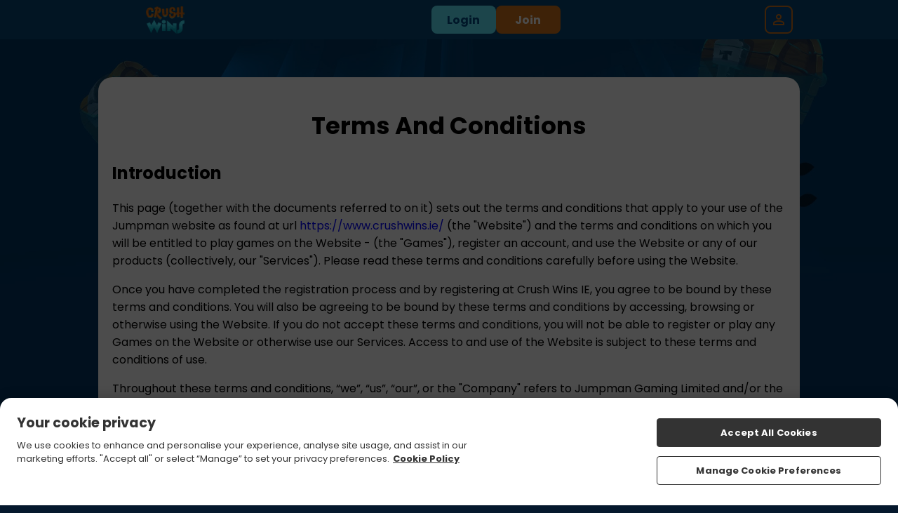

--- FILE ---
content_type: text/css
request_url: https://www.crushwins.ie/assets/css/global.css?cb=6968cd0dea5a82.85505788
body_size: 74393
content:
.error-404 .content-404{display:flex;flex-direction:column;align-items:center;padding:40px 20px;gap:20px 0}.error-404 .content-404 h1{margin:0}.error-404 .content-404 p{margin:0;text-align:center}.error-404 .content-404 img{width:100%;max-width:640px}.error-404 .content-404 .button{text-transform:capitalize;cursor:pointer;padding:10px 30px}.games-filter-bar{width:100%;z-index:200;position:fixed}.games-filter-bar.search-open .container{border-radius:10px 10px 0 10px}.games-filter-bar .container{max-width:1000px;margin:0 auto;display:flex;position:relative;border-radius:10px;background:#fff}.games-filter-bar .container .games-filter-list{list-style-type:none;margin:0;padding:0;height:60px;width:100%;overflow:hidden;display:flex;position:relative}.games-filter-bar .container .games-filter-list .slick-arrow{width:60px;appearance:none;background:none no-repeat center;cursor:pointer;font-size:0;background-size:20px}.games-filter-bar .container .games-filter-list .slick-list{width:calc(100% - 120px);overflow:hidden;padding:0;box-shadow:inset 10px 0 10px 0 rgba(0,0,0,.1),inset -10px 0 10px 0 rgba(0,0,0,.1)}.games-filter-bar .container .games-filter-list .slick-list li{color:#000;height:40px;width:auto;display:inline-block;padding:10px 10px 10px 35px;font-size:13px;text-transform:capitalize;line-height:40px;text-align:center;position:relative;outline:none;vertical-align:middle;margin:0 auto;cursor:pointer}.games-filter-bar .container .games-filter-list .slick-list li .new-games-counter{background:red;border-radius:50%;width:10px;height:10px;font-size:0;position:absolute;top:10px;left:30px}.games-filter-bar .container .games-filter-list .slick-list li .svg-wrapper{display:none}.games-filter-bar .container .games-filter-list .slick-list li::before{content:"";display:block;position:absolute;top:50%;left:10px;transform:translateY(-50%);width:25px;height:25px;background-repeat:no-repeat;background-position:center;background-size:contain}.games-filter-bar .container .games-filter-list .slick-list li[onclick="doGameNav('','popular');"]::before{background-image:url("data:image/svg+xml,%3Csvg xmlns='http://www.w3.org/2000/svg' viewBox='0 0 20.5 24.78'%3E%3Cpath d='M17.54 8.35c-.32-.28-.91-.72-1.71-1.31-.32-.24-.76-.56-.86-.64-1.81-1.66-2.64-3.16-2.76-5-.04-.58-.41-1.09-.95-1.3-.18-.07-.36-.1-.54-.1-.38 0-.75.14-1.04.42-.92.88-3.81 4.29-2.38 11.1-1.24-.02-2.58-1.08-3.41-2.72-.26-.5-.77-.82-1.33-.82H2.5c-.59.02-1.1.39-1.32.93-.05.12-.1.23-.15.35-.43.99-1.01 2.36-1.01 5.27 0 5.67 4.6 10.25 10.25 10.25h.11c2.72 0 5.27-1.06 7.19-3 1.93-1.94 2.98-4.52 2.96-7.26 0-2.47-.94-4.44-2.96-6.17Zm-3.15 13.93c.56-.81.87-1.77.86-2.78 0-1.19-.45-2.13-1.4-2.94-.14-.13-.5-.39-.81-.62-.18-.13-.35-.25-.39-.29-.86-.79-1.25-1.49-1.3-2.34a.748.748 0 0 0-.48-.65.765.765 0 0 0-.79.16c-.43.42-1.77 2-1.14 5.22-.56-.04-1.15-.52-1.52-1.26-.13-.26-.41-.4-.7-.41-.29.01-.55.19-.66.47l-.07.17c-.2.47-.48 1.12-.48 2.52 0 1.1.38 2.1 1 2.91-2.95-1.4-4.99-4.38-4.99-7.86v-.04c0-2.96.62-4.01 1.05-5.06 1.09 2.14 2.92 3.54 4.79 3.54.82 0 1.48-.66 1.48-1.44 0-.12 0-.19-.04-.31-1.25-5.87.97-8.83 1.95-9.76.16 2.45 1.36 4.28 3.27 6.03.31.27 2.1 1.52 2.57 1.95 1.6 1.36 2.45 2.88 2.45 5.06a8.686 8.686 0 0 1-4.61 7.75Z'/%3E%3C/svg%3E")}.games-filter-bar .container .games-filter-list .slick-list li[onclick="doGameNav('','featured');"]::before{background-image:url("data:image/svg+xml,%3Csvg xmlns='http://www.w3.org/2000/svg' viewBox='0 0 28.52 24.96'%3E%3Cpath d='M7.98 1.5c1.83 0 3.58.91 5.21 2.7l1.11 1.22 1.11-1.22c1.12-1.23 2.93-2.7 5.21-2.7 1.74 0 3.36.68 4.59 1.92a6.334 6.334 0 0 1 1.83 4.56c0 .86-.16 1.66-.49 2.46-.63 1.55-4.7 5.54-8.3 9.06l-.09.09c-1.64 1.6-3.05 2.99-3.8 3.85 0 0-.04.02-.08.02s-.07-.01-.07-.02l-.02-.02-.02-.02c-.72-.83-2.14-2.22-3.78-3.82l-.08-.08c-3.62-3.52-7.7-7.51-8.33-9.07a6.478 6.478 0 0 1 6-8.93M20.61 0ZM7.98 0C3.59 0 0 3.59 0 7.98c0 1.03.2 2.06.6 3.03.7 1.73 3.89 4.92 8.64 9.57 1.6 1.56 3.09 3.03 3.79 3.82.3.37.76.57 1.23.57s.93-.2 1.23-.57c.7-.8 2.19-2.26 3.79-3.82 4.75-4.65 7.94-7.85 8.64-9.57.4-.96.6-1.96.6-3.03C28.59 3.59 25 0 20.61 0c-2.83 0-4.99 1.73-6.32 3.19C12.96 1.73 10.83 0 7.97 0Z'/%3E%3C/svg%3E")}.games-filter-bar .container .games-filter-list .slick-list li[onclick="doGameNav('','newest');"]::before{background-image:url("data:image/svg+xml,%3Csvg xmlns='http://www.w3.org/2000/svg' viewBox='0 0 26.16 25.09'%3E%3Cpath d='M13.09 1.5c.12 0 .4.03.56.34l2.69 5.45c.34.7 1.01 1.18 1.78 1.29l6.02.88c.34.05.46.31.5.42.03.11.08.39-.16.64l-4.36 4.25a2.36 2.36 0 0 0-.68 2.09l1.03 6c.06.34-.15.54-.25.61a.582.582 0 0 1-.65.04l-5.38-2.83c-.34-.18-.72-.27-1.1-.27s-.76.09-1.1.27l-5.38 2.83c-.1.06-.2.08-.29.08a.63.63 0 0 1-.61-.73l1.03-6a2.35 2.35 0 0 0-.68-2.09l-4.37-4.25a.592.592 0 0 1-.15-.64c.03-.11.15-.37.5-.42l6.02-.88a2.36 2.36 0 0 0 1.78-1.29l2.69-5.45c.15-.31.44-.34.56-.34m0-1.5c-.83 0-1.54.44-1.9 1.18L8.5 6.63c-.13.26-.37.43-.65.47l-6.03.88C1.01 8.1.36 8.65.11 9.43c-.26.74-.06 1.58.53 2.16L5 15.84c.2.2.29.49.25.77L4.22 22.6c-.13.82.18 1.58.83 2.06l.02.02.02.02c.37.25.78.38 1.21.38.34 0 .68-.08.99-.25L12.67 22c.13-.07.27-.1.41-.1s.28.03.4.1l5.39 2.83c.31.16.64.25.99.25.44 0 .89-.15 1.25-.41.66-.49.97-1.26.83-2.07l-1.03-6c-.05-.28.04-.57.25-.77l4.36-4.25c.56-.55.77-1.33.57-2.1v-.03l-.02-.03a2.11 2.11 0 0 0-1.71-1.46l-6.02-.88a.862.862 0 0 1-.65-.47l-2.7-5.43A2.105 2.105 0 0 0 13.09 0Z'/%3E%3C/svg%3E")}.games-filter-bar .container .games-filter-list .slick-list li[onclick="doGameNav('','jackpot');"]::before{background-image:url("data:image/svg+xml,%3Csvg xmlns='http://www.w3.org/2000/svg' viewBox='0 0 26.77 24.03'%3E%3Cpath d='M7.45 3.37c.07.07.1.16.08.26l-.13.74s.02.07.03.08c.01 0 .04.03.08 0l.67-.35c.09-.04.19-.04.27 0l.67.35h.08c.01 0 .04-.03.03-.08l-.13-.74c-.02-.09.01-.19.08-.26l.54-.52s.02-.07.02-.08c0-.01-.02-.05-.06-.05l-.74-.11a.28.28 0 0 1-.22-.16l-.33-.67s-.05-.04-.07-.04-.05 0-.07.04l-.33.67c-.04.09-.12.15-.22.16l-.74.11s-.06.04-.06.05c0 .01-.01.05.02.08l.54.52ZM17.88 3.37c.07.07.1.16.08.26l-.13.74s.02.07.03.08c.01 0 .04.03.08 0l.67-.35c.09-.04.19-.04.27 0l.67.35h.08c.01 0 .04-.03.03-.08l-.13-.74c-.02-.09.01-.19.08-.26l.54-.52s.02-.07.02-.08c0-.01-.02-.05-.06-.05l-.74-.11a.28.28 0 0 1-.22-.16l-.33-.67s-.05-.04-.07-.04-.05 0-.07.04l-.33.67c-.04.09-.12.15-.22.16l-.74.11s-.06.04-.06.05c0 .01-.01.05.02.08l.54.52ZM11.79 3c.13.12.18.3.15.47l-.23 1.36c-.01.08.03.12.06.14.02.01.08.05.15.01l1.22-.64a.55.55 0 0 1 .5 0l1.22.64c.07.04.13 0 .15-.01.02-.02.07-.06.06-.14l-.23-1.36c-.03-.17.03-.35.15-.47l.99-.96c.06-.06.04-.12.04-.14 0-.02-.03-.08-.11-.1l-1.36-.2a.52.52 0 0 1-.4-.29L13.51.08c-.03-.07-.1-.08-.13-.08s-.09 0-.13.08l-.61 1.23a.52.52 0 0 1-.4.29l-1.36.2c-.08.01-.1.07-.11.1 0 .03-.02.09.03.14l.99.96ZM23.46 5.94H3.31C1.48 5.94 0 7.42 0 9.25v11.47c0 1.83 1.49 3.31 3.31 3.31h20.15c1.83 0 3.31-1.48 3.31-3.31V9.25c0-1.83-1.49-3.31-3.31-3.31Zm-6.52 1.5v15.1H9.83V7.43h7.11ZM1.5 20.71V9.25c0-1 .81-1.81 1.81-1.81h5.02v15.1H3.31c-1 0-1.81-.81-1.81-1.81Zm23.78 0c0 1-.81 1.81-1.81 1.81h-5.02V7.43h5.02c1 0 1.81.81 1.81 1.81v11.47Z'/%3E%3Cpath d='m3.02 11.35-.13 1.61c.19 0 .45-.02.78-.03.33-.01.69-.02 1.06-.02h.43c.23 0 .36.02.39.04l.06.11c-.36.75-.72 1.49-1.07 2.23-.45 1.11-.89 2.21-1.34 3.32l2.12-.04c.17-.82.38-1.62.65-2.4.26-.78.58-1.53.94-2.25l.5-1c.02-.13.03-.26.04-.39V11.58l-4.44-.23ZM11.88 12.93c.33-.01.69-.02 1.06-.02h.43c.23 0 .36.02.39.04l.06.11c-.36.75-.72 1.49-1.07 2.23-.45 1.11-.89 2.21-1.34 3.32l2.12-.04c.17-.82.38-1.62.65-2.4.26-.78.58-1.53.94-2.25l.5-1c.02-.13.03-.26.04-.39V11.58l-4.44-.23-.13 1.61c.19 0 .45-.02.78-.03ZM19.64 12.96c.19 0 .45-.02.78-.03.33-.01.69-.02 1.06-.02h.43c.23 0 .36.02.39.04l.06.11c-.36.75-.72 1.49-1.07 2.23-.45 1.11-.89 2.21-1.34 3.32l2.12-.04c.17-.82.38-1.62.65-2.4.26-.78.58-1.53.94-2.25l.5-1c.02-.13.03-.26.04-.39V11.58l-4.44-.23-.13 1.61Z'/%3E%3C/svg%3E")}.games-filter-bar .container .games-filter-list .slick-list li[onclick="doGameNav('','bingo');"]::before{background-image:url("data:image/svg+xml,%3Csvg xmlns='http://www.w3.org/2000/svg' viewBox='0 0 22.86 25.13'%3E%3Cpath d='M5.01 11.67c-1.01 0-1.84.83-1.84 1.84s.83 1.84 1.84 1.84 1.84-.83 1.84-1.84-.82-1.84-1.84-1.84Zm.06 1.28c-.28.04-.53.22-.66.47-.07.13-.2.2-.33.21-.06 0-.12-.01-.17-.04a.379.379 0 0 1-.16-.51c.24-.47.69-.79 1.21-.87a.376.376 0 0 1 .12.74ZM8.37 20.27c1.01 0 1.84-.83 1.84-1.84s-.82-1.84-1.84-1.84-1.84.83-1.84 1.84.83 1.84 1.84 1.84ZM7.11 18c.24-.47.69-.79 1.21-.87a.376.376 0 0 1 .12.74c-.28.04-.53.22-.66.47-.07.13-.2.2-.33.21-.06 0-.12-.01-.17-.04a.379.379 0 0 1-.16-.51ZM13.88 20.59c1.01 0 1.84-.83 1.84-1.84s-.82-1.84-1.84-1.84-1.84.83-1.84 1.84.83 1.84 1.84 1.84Zm-1.26-2.27c.24-.47.69-.79 1.21-.87a.376.376 0 0 1 .12.74c-.28.04-.53.22-.66.47-.07.13-.2.2-.33.21-.06 0-.12-.01-.17-.04a.379.379 0 0 1-.16-.51ZM17.89 10.66c-1.01 0-1.84.83-1.84 1.84s.83 1.84 1.84 1.84 1.84-.83 1.84-1.84-.82-1.84-1.84-1.84Zm.06 1.28c-.28.04-.53.22-.66.47-.07.13-.2.2-.33.21-.06 0-.12-.01-.17-.04a.379.379 0 0 1-.16-.51c.24-.47.69-.79 1.21-.87a.376.376 0 0 1 .12.74Z'/%3E%3Cpath d='M20.01 18.95c1.76-2.01 2.84-4.64 2.84-7.52C22.86 5.12 17.74 0 11.43 0S0 5.12 0 11.43c0 2.89 1.08 5.51 2.84 7.53L1.1 20.7a.75.75 0 0 0-.22.53v3.16c0 .41.33.75.75.75h19.52c.41 0 .75-.33.75-.75v-3.24c0-.2-.08-.39-.22-.53l-1.67-1.66Zm-1.06-1.06-4.78-4.78c.29-.47.46-1.02.46-1.61 0-.63-.19-1.22-.51-1.71l4.83-4.83c1.5 1.74 2.41 4 2.41 6.46s-.91 4.72-2.41 6.46Zm-8.68-2.82c.11-.22.27-.4.46-.55.25.06.5.11.77.11.14 0 .27-.02.4-.04 0 .17-.13.33-.31.35-.28.04-.53.22-.66.47-.07.13-.2.2-.33.21-.06 0-.12-.01-.17-.04a.379.379 0 0 1-.16-.51Zm2.86-3.57a1.63 1.63 0 1 1-3.26 0 1.63 1.63 0 0 1 3.26 0Zm-3.34 2.61c.11.07.23.13.35.19-.28.32-.45.74-.45 1.19 0 1.01.83 1.84 1.84 1.84s1.84-.83 1.84-1.84c0-.47-.18-.89-.47-1.21.07-.04.14-.07.21-.11l4.78 4.78c-1.74 1.5-4 2.41-6.47 2.41s-4.73-.91-6.46-2.41l4.83-4.83Zm8.1-10.21-4.88 4.88a3.1 3.1 0 0 0-1.51-.41c-.59 0-1.14.17-1.61.46L4.96 3.91c1.74-1.5 4-2.41 6.47-2.41s4.73.91 6.46 2.41ZM1.5 11.43c0-2.47.91-4.72 2.41-6.46L8.84 9.9c-.29.47-.46 1.02-.46 1.61 0 .55.16 1.06.41 1.51L3.91 17.9c-1.5-1.74-2.41-4-2.41-6.46Zm18.91 12.21H2.38v-2.11l1.52-1.52c2.01 1.76 4.64 2.84 7.53 2.84s5.52-1.08 7.53-2.84l1.45 1.45v2.18Z'/%3E%3C/svg%3E")}.games-filter-bar .container .games-filter-list .slick-list li[onclick="doGameNav('','instant');"]::before{background-image:url("data:image/svg+xml,%3Csvg xmlns='http://www.w3.org/2000/svg' viewBox='0 0 20.85 19.33'%3E%3Cpath d='M13.69 2.45c-.38-.19-2.39-1.18-4.42-1.83C8.65.42 7.33 0 6.12 0c-.96 0-1.86.27-2.29 1.12L2.72 3.33c-1.26 2.51 3.83 5.52 6.97 7.09 2.13 1.07 5.32 2.45 7.55 2.45 1.06 0 1.9-.31 2.3-1.12l1.11-2.21c1.25-2.51-3.83-5.52-6.97-7.09ZM6.1 1.5c.57 0 1.44.14 2.71.55 1.93.62 3.84 1.56 4.2 1.74 3.83 1.92 6.72 4.25 6.3 5.09-.36.72-3.06.15-6.24-1.24h-.01l-.02-.01c-.51-.23-1.04-.47-1.57-.74-3.83-1.93-6.72-4.25-6.3-5.09.07-.16.35-.3.93-.3Zm-.11 4.93.41-.83c.58.43 1.2.83 1.82 1.21l-.42.85c-.68-.42-1.29-.84-1.81-1.23ZM4.06 4l.21-.42c.26.35.58.7.95 1.04l-.4.8c-.62-.61-.91-1.12-.76-1.43ZM9.1 8.42l.43-.86a40.025 40.025 0 0 0 2.18 1.1l-.43.86c-.3-.14-.6-.28-.91-.44-.43-.22-.86-.44-1.26-.67Zm8.23 2.98c-1 0-2.72-.47-4.69-1.27l.43-.85c1.78.75 3.75 1.4 5.27 1.4h.07l-.21.42c-.11.21-.41.31-.87.31Z'/%3E%3Cpath d='M2.78 6.49.37 10.62a2.71 2.71 0 0 0 .92 3.68c-.34 1.29-.34 1.62-.34 1.83 0 1.23.78 2.3 1.93 2.66 1.01.32 1.78.2 2.73-.58a2.732 2.732 0 0 0 2.19 1.11c.81 0 1.61-.36 2.14-1.04l.38-.48c.31.39.73.71 1.24.89 1.42.5 2.97-.25 3.47-1.66l1.53-3.45c-2.26-.23-5.1-1.44-7.18-2.48-2.5-1.25-5.17-2.88-6.58-4.61Z'/%3E%3C/svg%3E")}.games-filter-bar .container .games-filter-list .slick-list li[onclick="doGameNav('','table-games');"]::before{background-image:url("data:image/svg+xml,%3Csvg xmlns='http://www.w3.org/2000/svg' viewBox='0 0 25.08 25.08'%3E%3Cpath d='M12.54 0C5.61 0 0 5.61 0 12.54s5.61 12.54 12.54 12.54 12.54-5.61 12.54-12.54S19.46 0 12.54 0Zm11 11.68h-1.76a9.209 9.209 0 0 0-2.22-5.2l1.24-1.24c1.55 1.75 2.55 3.98 2.74 6.45ZM6.47 19.55a9.185 9.185 0 0 0 5.32 2.23v1.76c-2.51-.17-4.79-1.18-6.56-2.75l1.24-1.24Zm6.81 2.23c2.03-.16 3.87-.97 5.32-2.23l1.24 1.24a10.987 10.987 0 0 1-6.56 2.75v-1.76Zm-.75-1.46c-4.29 0-7.78-3.49-7.78-7.78s3.49-7.78 7.78-7.78 7.78 3.49 7.78 7.78-3.49 7.78-7.78 7.78Zm5.95-14.9a9.225 9.225 0 0 0-5.2-2.12V1.53c2.45.17 4.69 1.13 6.44 2.64l-1.24 1.24Zm-6.7-2.12c-1.97.16-3.77.93-5.2 2.12L5.34 4.18a10.97 10.97 0 0 1 6.44-2.64V3.3ZM4.27 5.23l1.24 1.24a9.209 9.209 0 0 0-2.22 5.2H1.54c.19-2.47 1.19-4.7 2.74-6.45Zm-2.74 7.94h1.76c.14 2.01.91 3.85 2.13 5.31l-1.24 1.24a10.934 10.934 0 0 1-2.65-6.56Zm19.37 6.56-1.24-1.24a9.263 9.263 0 0 0 2.13-5.31h1.76a10.96 10.96 0 0 1-2.65 6.56Z'/%3E%3Cpath d='M16.54 8.42a.754.754 0 0 0-1.06 0l-2.19 2.19a1.872 1.872 0 0 0-1.42 0L9.68 8.42a.754.754 0 0 0-1.06 0c-.29.29-.29.77 0 1.06l2.19 2.19a1.872 1.872 0 0 0 0 1.42l-2.19 2.19c-.29.29-.29.77 0 1.06.15.15.34.22.53.22s.38-.07.53-.22l2.19-2.19a1.872 1.872 0 0 0 1.42 0l2.19 2.19c.15.15.34.22.53.22s.38-.07.53-.22c.29-.29.29-.77 0-1.06l-2.19-2.19a1.872 1.872 0 0 0 0-1.42l2.19-2.19c.29-.29.29-.77 0-1.06Z'/%3E%3C/svg%3E")}.games-filter-bar .container .games-filter-list .slick-list li[onclick="doGameNav('','playtech-games');"]::before{background-image:url("data:image/svg+xml,%3Csvg xmlns='http://www.w3.org/2000/svg' viewBox='0 0 21.33 25.21'%3E%3Cpath d='M8.34 10.83s-1.92 3.77-1.25 5.3a1.634 1.634 0 0 0 2.15.85c.47-.21.82-.61.98-1.11l.07 2.14 2-.87-1.52-1.5c.46.22 1 .23 1.48.03a1.634 1.634 0 0 0 .85-2.15c-.67-1.53-4.74-2.68-4.74-2.68Z'/%3E%3Cpath d='M21.15 14.86 15.5 1.39A2.27 2.27 0 0 0 13.41 0c-.3 0-.6.06-.88.18l-9.7 4.07c-1.15.48-1.7 1.82-1.21 2.97l.02.06-.25.1C.83 7.61.4 8.05.17 8.61a2.28 2.28 0 0 0 0 1.74l5.65 13.47a2.27 2.27 0 0 0 2.09 1.39c.3 0 .6-.06.88-.18l9.7-4.07c1.15-.48 1.7-1.82 1.21-2.97l-.02-.06.25-.1c1.15-.48 1.7-1.82 1.21-2.97Zm-3.23 4.71-9.7 4.07a.772.772 0 0 1-1.01-.41L1.56 9.76a.78.78 0 0 1 .41-1.01l9.7-4.07a.772.772 0 0 1 1.01.41l5.65 13.47a.78.78 0 0 1-.41 1.01Zm1.44-3.13-.25.1-5.05-12.02a2.27 2.27 0 0 0-2.09-1.39c-.3 0-.6.06-.88.18L3.02 6.69 3 6.63a.78.78 0 0 1 .41-1.01l9.7-4.06a.772.772 0 0 1 1.01.41l5.65 13.47a.78.78 0 0 1-.41 1.01Z'/%3E%3C/svg%3E")}.games-filter-bar .container .games-filter-list .slick-list li[onclick="doGameNav('','all');"]::before{background-image:url("data:image/svg+xml,%3Csvg xmlns='http://www.w3.org/2000/svg' viewBox='0 0 28.13 24.85'%3E%3Cpath d='M27.93 16.69a.746.746 0 0 0-1.06-.03L21.19 22V.75a.749.749 0 1 0-1.5 0v21.52l-5.6-5.6a.754.754 0 0 0-1.06 0c-.29.29-.29.77 0 1.06l6.69 6.69c.15.15.34.22.53.22s.37-.07.51-.2l7.13-6.69c.3-.28.32-.76.03-1.06ZM.49 11.16c.39.15.82-.04.97-.43l.95-2.44h4.03l.87 2.42a.748.748 0 0 0 .95.46.75.75 0 0 0 .45-.96L7.69 7.37c-.02-.06-.03-.12-.06-.18L5.23.5a.73.73 0 0 0-.69-.5c-.33-.02-.59.19-.71.48L1.2 7.25.06 10.19c-.15.38.04.82.43.97ZM4.5 2.89 5.91 6.8H2.98L4.5 2.89ZM8.19 23.35H2.33l6.44-7.9c.18-.22.22-.53.1-.79a.753.753 0 0 0-.68-.43H.75a.749.749 0 1 0 0 1.5h5.86L.17 23.62c-.18.22-.22.53-.1.79s.39.43.68.43h7.44c.41 0 .75-.33.75-.75s-.33-.75-.75-.75Z'/%3E%3C/svg%3E")}.games-filter-bar .container #search{box-shadow:inset 1px 0 0 #eee;position:relative;border-radius:0 10px 10px 0;overflow:hidden;width:450px}.games-filter-bar .container #search::before{content:"";display:block;pointer-events:none;position:absolute;left:10px;z-index:2;width:20px;height:20px;top:50%;transform:translateY(-50%);background:url("data:image/svg+xml,%3Csvg xmlns='http://www.w3.org/2000/svg' viewBox='0 0 23.86 23.86'%3E%3Cpath d='M14.96 17.18c-4.26 3.03-10.17 2.03-13.2-2.23C-1.28 10.7-.28 4.78 3.98 1.75c4.26-3.03 10.17-2.03 13.2 2.23a9.464 9.464 0 0 1 0 10.98l6.22 6.22c.61.6.61 1.59 0 2.19l-.03.03c-.61.61-1.59.61-2.2 0l-6.22-6.22Zm-5.49-.47c4 0 7.24-3.24 7.24-7.24s-3.24-7.24-7.24-7.24-7.24 3.24-7.24 7.24 3.24 7.24 7.24 7.24'/%3E%3C/svg%3E") center no-repeat;background-size:100%}.games-filter-bar .container #search .input-container{position:relative;height:100%}.games-filter-bar .container #search .input-container form{margin:0;height:100%}.games-filter-bar .container #search .input-container form input{border:none;height:100%;font-size:14px;width:100%;padding:0 40px;margin-right:65px;box-sizing:border-box;background:none}.games-filter-bar .container #search .input-container form input:focus-visible{outline:none}.games-filter-bar .container #search .input-container form input::placeholder{text-transform:capitalize;font-weight:normal}.games-filter-bar .container #search .input-container .close-icon{position:absolute;width:20px;height:20px;top:50%;transform:translateY(-50%);right:10px;border-radius:50%;background:#eee;cursor:pointer;display:none}.games-filter-bar .container #search .input-container .close-icon::before,.games-filter-bar .container #search .input-container .close-icon::after{content:"";width:11px;display:block;position:absolute;left:50%;top:50%;height:2px;border-radius:10px;transform:translate(-50%, -50%) rotate(45deg);background:#9d9d9d}.games-filter-bar .container #search .input-container .close-icon::after{transform:translate(-50%, -50%) rotate(-45deg)}.games-filter-bar .container #search .input-container .close-icon:hover::before,.games-filter-bar .container #search .input-container .close-icon:hover::after{background:#000}.games-filter-bar .container #search-icon{display:none}.games-filter-bar .container #games-search-box{position:absolute;top:60px;right:0;z-index:99;background:#fff;width:310px;max-height:400px;padding:15px;box-sizing:border-box;display:none;overflow-y:scroll;border-radius:0 0 10px 10px;box-shadow:0 0 10px 0 rgba(0,0,0,.2)}.games-filter-bar .container #games-search-box .results-list{text-align:center;text-transform:capitalize;font-size:10px;margin-bottom:10px;color:#8e8e8e}.games-filter-bar .container #games-search-box .games-search-result{display:flex;gap:15px;align-items:center;margin-top:10px}.games-filter-bar .container #games-search-box .games-search-result:hover{background:#eee}.games-filter-bar .container #games-search-box .games-search-result img{width:100px;display:block;border-radius:10px}.games-filter-bar .container #games-search-box .games-search-result p{margin:0;padding:0 15px 0 0;color:#000;font-size:14px;line-height:18px}.games-filter-bar~.featured-slots{margin:70px auto 0 auto}.games-filter-bar~.featured-slots .backtotop{position:fixed;bottom:20px;left:50%;width:65px;height:65px;background:url("data:image/svg+xml,%3Csvg xmlns='http://www.w3.org/2000/svg' viewBox='0 0 31.49 17.83'%3E%3Cpath d='M30.88 14.26 17.22.61C16.71.1 16-.09 15.34.04c-.4.08-.78.27-1.09.57L.61 14.26c-.82.82-.82 2.14 0 2.95s2.14.82 2.95 0L15.74 5.03l12.18 12.18c.82.82 2.14.82 2.95 0 .82-.82.82-2.14 0-2.95Z' style='fill:%23fff'/%3E%3C/svg%3E") rgba(0,0,0,.5) no-repeat center;background-size:30px,auto;transform:translateX(-50%);margin-left:440px;border-radius:50%;backdrop-filter:blur(6.5px);font-size:0;cursor:pointer;pointer-events:none;opacity:0;transition:.2s linear;z-index:5}.games-filter-bar~.featured-slots .backtotop.active{pointer-events:auto;opacity:100}main .all-games-text,.main .all-games-text{max-width:1000px;width:100%;margin:0 auto;box-sizing:border-box;background:#fff}main .all-games-text *,.main .all-games-text *{color:#000}main .all-games-text .wrapper,.main .all-games-text .wrapper{padding:20px;margin:40px auto 0 auto}main .all-games-text .wrapper a,.main .all-games-text .wrapper a{text-decoration:underline}main .all-games-text .wrapper:empty,.main .all-games-text .wrapper:empty{display:none}#search-header .container{background:none}#search-header .container>.wrapper{padding:0}#search-header .container>.wrapper h1{display:none}#search-header .container>.wrapper .back-all-games{margin:0;border-radius:10px 0 0 10px}#search-header #mobile-results-search{position:relative;flex-grow:1}#search-header #mobile-results-search form{position:relative}#search-header #mobile-results-search form input{width:100%;line-height:40px;padding:0 40px;position:relative;margin:0;appearance:none;border-radius:0 10px 10px 0;outline:none;border:none;height:60px}#search-header #mobile-results-search form input::placeholder{text-transform:capitalize}#search-header #mobile-results-search form::after{content:"";display:block;pointer-events:none;position:absolute;left:10px;z-index:2;width:20px;height:20px;top:50%;transform:translateY(-50%);background:url("data:image/svg+xml,%3Csvg xmlns='http://www.w3.org/2000/svg' viewBox='0 0 23.86 23.86'%3E%3Cpath d='M14.96 17.18c-4.26 3.03-10.17 2.03-13.2-2.23C-1.28 10.7-.28 4.78 3.98 1.75c4.26-3.03 10.17-2.03 13.2 2.23a9.464 9.464 0 0 1 0 10.98l6.22 6.22c.61.6.61 1.59 0 2.19l-.03.03c-.61.61-1.59.61-2.2 0l-6.22-6.22Zm-5.49-.47c4 0 7.24-3.24 7.24-7.24s-3.24-7.24-7.24-7.24-7.24 3.24-7.24 7.24 3.24 7.24 7.24 7.24'/%3E%3C/svg%3E") center no-repeat;background-size:100%}#search-header #mobile-results-search .close-icon{position:absolute;width:20px;height:20px;top:50%;transform:translateY(-50%);right:10px;border-radius:50%;background:#eee;cursor:pointer;display:none}#search-header #mobile-results-search .close-icon::before,#search-header #mobile-results-search .close-icon::after{content:"";width:11px;display:block;position:absolute;left:50%;top:50%;height:2px;border-radius:10px;transform:translate(-50%, -50%) rotate(45deg);background:#9d9d9d}#search-header #mobile-results-search .close-icon::after{transform:translate(-50%, -50%) rotate(-45deg)}#search-header #games-search-box-mobile{background:#fff;border-radius:10px;margin-top:10px;display:flex;flex-direction:column;flex:0 0 100%}#search-header #games-search-box-mobile .results-list{text-align:center;margin:20px 0;font-size:12px}#search-header #games-search-box-mobile .games-search-result{display:flex;gap:15px;align-items:center;margin:0 20px 20px 20px}#search-header #games-search-box-mobile .games-search-result img{width:100px}#search-header #games-search-box-mobile .games-search-result p{margin:0;padding:0 15px 0 0;color:#000;font-size:16px}#search-header #games-search-box-mobile .games-search-result:hover{background:#eee}#search-header #games-search-box-mobile .games-search-result:first-of-type{margin-top:20px}main.choose-game,.main.choose-game{margin:40px 0 0 0}main.choose-game .choose-game-desc,.main.choose-game .choose-game-desc{background:#fff;max-width:1000px;margin:0 auto;border-radius:20px 20px 0 0}main.choose-game .choose-game-desc .container,.main.choose-game .choose-game-desc .container{overflow:auto}main.choose-game .choose-game-desc+.featured-slots,.main.choose-game .choose-game-desc+.featured-slots{background:#fff;border-radius:0 0 20px 20px;padding:25px 0}main.choose-game+.container,.main.choose-game+.container{max-width:1000px;margin:0 auto;width:100%;border-radius:0 0 20px 20px;padding:20px 0;gap:0}main.choose-game+.container .inline-button,.main.choose-game+.container .inline-button{padding:0;display:block;margin:0 auto;width:max-content;font-size:14px;background:none;color:#fff;text-decoration:underline}main.choose-game .container h1,.main.choose-game .container h1{color:#fff}main.choose-game .container .free-spins-container,.main.choose-game .container .free-spins-container{display:flex;flex-flow:column wrap;gap:40px;width:100%}main.choose-game .container .free-spins-container .no-free-spins-text,.main.choose-game .container .free-spins-container .no-free-spins-text{color:#fff;margin:15px;text-align:center}main.choose-game .container .free-spins-container .game-grid .free-spins-text,.main.choose-game .container .free-spins-container .game-grid .free-spins-text{color:#fff;margin:15px;text-align:center}main.choose-game .container .reject-free-spins,.main.choose-game .container .reject-free-spins{display:flex;justify-content:center}main.choose-game .container .reject-free-spins button,.main.choose-game .container .reject-free-spins button{background:none;color:#fff;text-decoration:underline;padding:3px 5px}.game-read-more img{max-width:100%;height:auto;display:block;margin:0 auto}html:not(.site-region) .featured-slots .wrapper .icon-container.bingo-room .bingo-details p.empty{display:none}@media screen and (max-width: 1040px){main.choose-game,.main.choose-game{margin:40px 10px 0 10px}.games-filter-bar .container{border-radius:0}#search-header .container>.wrapper .back-all-games{border-radius:0}#search-header #mobile-results-search form input{border-radius:0}#search-header #games-search-box-mobile{border-radius:0}}@media screen and (max-width: 840px){.games-filter-bar .container .games-filter-list .slick-list li{padding:10px 15px;display:inline-flex;line-height:11px;font-size:11px;align-items:end;justify-content:center}.games-filter-bar .container .games-filter-list .slick-list li::before{left:50%;transform:translateX(-50%);top:10px}.games-filter-bar .container .games-filter-list .slick-list li .new-games-counter{left:50%;transform:translateX(-50%);margin-left:20px}.games-filter-bar~.featured-slots{padding:0 10px}}@media screen and (max-width: 640px){.games-filter-bar .container .games-filter-list .slick-list{width:calc(100% - 100px)}.games-filter-bar .container .games-filter-list .slick-list li{padding:10px 5px}.games-filter-bar .container .games-filter-list .slick-arrow{width:50px}.games-filter-bar .container #search{display:none}.games-filter-bar .container #search-icon{width:50px;padding:10px 6px;display:flex;line-height:11px;font-size:11px;align-items:end;justify-content:center;text-transform:capitalize;position:relative;cursor:pointer;box-shadow:inset 1px 0 0 #eee}.games-filter-bar .container #search-icon .svg-wrapper{display:none}.games-filter-bar .container #search-icon::before{content:"";display:block;position:absolute;left:50%;transform:translateX(-50%);top:10px;width:26px;height:25px;background-repeat:no-repeat;background-position:center;background-size:contain;background-image:url("data:image/svg+xml,%3Csvg xmlns='http://www.w3.org/2000/svg' viewBox='0 0 23.86 23.86'%3E%3Cpath d='M14.96 17.18c-4.26 3.03-10.17 2.03-13.2-2.23C-1.28 10.7-.28 4.78 3.98 1.75c4.26-3.03 10.17-2.03 13.2 2.23a9.464 9.464 0 0 1 0 10.98l6.22 6.22c.61.6.61 1.59 0 2.19l-.03.03c-.61.61-1.59.61-2.2 0l-6.22-6.22Zm-5.49-.47c4 0 7.24-3.24 7.24-7.24s-3.24-7.24-7.24-7.24-7.24 3.24-7.24 7.24 3.24 7.24 7.24 7.24' style='fill:%23080f19'/%3E%3C/svg%3E")}.games-filter-bar .container #search-icon::after{content:"search"}}@media screen and (max-width: 400px){.games-filter-bar .container .games-filter-list .slick-list{width:calc(100% - 60px)}.games-filter-bar .container .games-filter-list .slick-list li{padding:10px;white-space:nowrap;line-height:10px;font-size:10px}.games-filter-bar .container .games-filter-list .slick-arrow{width:30px;background-size:15px}.games-filter-bar .container #search-icon{width:30px}}.lobby-error{display:flex;flex-direction:column;align-items:center;text-align:center;max-width:400px;gap:20px 0;padding:15px;margin:0 auto;box-sizing:border-box}.lobby-error h2{margin:0}.lobby-error p{margin:0}.lobby-error .button{padding:10px 15px;font-size:18px;width:100%;box-sizing:border-box}.lobby-error .error-icon{content:"";display:block;width:150px;height:80px;background-size:auto 100%;background-repeat:no-repeat;background-position:center}.game-grid[data-theme=az_games] .game.bingo .logo-container{top:50%;transform:translate(-50%, -50%);height:calc(100% - 20px)}.main.homepage .game-grid[data-theme=featured] .games-container .game:nth-child(n+19){display:none}.game,.promotion{border-radius:10px;display:flex;flex-direction:column;box-sizing:border-box;position:relative;overflow:hidden;width:100%;padding-top:100%;background:linear-gradient(90deg, rgba(227, 227, 227, 0.25) 25%, rgba(252, 252, 252, 0.4) 50%, rgba(227, 227, 227, 0.25) 75%);background-size:200% 100%;animation:swipe 2.5s linear infinite}.game .ribbon+.image .promo-text-container,.promotion .ribbon+.image .promo-text-container{transform:translateX(-50%);top:32px;height:calc(100% - 37px)}.game .play-now-button::before,.promotion .play-now-button::before{display:none}.game.error,.promotion.error{animation:none;background:rgba(0,0,0,.5)}.game.error .image .logo-container,.game.error .image .bg,.game.error .image .promo-text-container,.promotion.error .image .logo-container,.promotion.error .image .bg,.promotion.error .image .promo-text-container{display:none}.game.error .image span,.promotion.error .image span{display:flex}.game.loaded,.promotion.loaded{animation:none}.game .ribbon,.promotion .ribbon{padding:5px 8px;background:rgba(0,0,0,.4);border-radius:5px;color:#fff;position:absolute;top:5px;left:5px;z-index:99;font-size:12px;line-height:12px;text-transform:capitalize;font-weight:bold}.game .read-more-icon,.promotion .read-more-icon{display:block;position:absolute;top:5px;right:5px;width:25px;height:25px;z-index:1}.game .read-more-icon svg,.promotion .read-more-icon svg{fill:#fff;width:100%}@keyframes swipe{0%{background-position:200% 0}100%{background-position:-200% 0}}.game .play-now,.promotion .play-now{display:block;position:absolute;top:0;left:0;width:100%;height:100%;z-index:3}.game .info,.promotion .info{display:flex;z-index:10;position:absolute;top:0;left:0;width:100%;height:100%;flex-direction:column;justify-content:end;gap:10px 0;align-items:center;background:linear-gradient(0deg, rgba(0, 0, 0, 0.4) 0%, rgba(0, 0, 0, 0.4) 30%, transparent 100%);opacity:0;pointer-events:none;transition:opacity .1s linear}.game .info .play-now-button,.promotion .info .play-now-button{position:absolute;bottom:30px;cursor:pointer;font-size:18px !important;padding:5px 10px !important;text-align:center !important;width:70% !important;display:block !important;margin:0 !important}.game .info .read-more-link,.promotion .info .read-more-link{color:#fff;text-decoration:underline;font-size:11px;position:absolute;bottom:7px}.game .info span,.promotion .info span{color:#fff;font-size:12px;position:absolute;bottom:0;width:100%;text-align:center;padding:5px;box-sizing:border-box}.game .image span,.promotion .image span{display:none;width:100%;height:100%;position:absolute;top:50%;left:50%;transform:translate(-50%, -50%);justify-content:center;align-items:center;text-align:center;font-size:14px;padding:10px;box-sizing:border-box;color:#fff;overflow:hidden}.game .image .logo-container,.game .image .promo-text-container,.promotion .image .logo-container,.promotion .image .promo-text-container{position:absolute;width:calc(100% - 20px);height:calc(100% - 20px);object-fit:contain;left:50%;top:50%;transform:translate(-50%, -50%);z-index:11;transition:all .1s ease-in-out;cursor:pointer}.game .image .logo-container .logo,.game .image .promo-text-container .logo,.promotion .image .logo-container .logo,.promotion .image .promo-text-container .logo{width:100%;height:100%;object-fit:contain}.game .image .promo-text-container,.promotion .image .promo-text-container{width:calc(100% - 40px);height:calc(100% - 20px)}.game .image .bg,.promotion .image .bg{position:absolute;width:100%;height:100%;left:50%;top:50%;transform:translate(-50%, -50%) scale(1);object-fit:cover;transition:all .2s ease-in-out}.game .promotion-text,.promotion .promotion-text{background:#000}.game.bingo .logo-container,.promotion.bingo .logo-container{top:10px;transform:translateX(-50%);height:calc(100% - 85px)}.game .bingo-info,.promotion .bingo-info{z-index:3;background:linear-gradient(0deg, rgba(0, 0, 0, 0.4) 0%, rgba(0, 0, 0, 0.4) 30%, rgba(0, 0, 0, 0) 100%);display:flex;flex-flow:row wrap;width:100%;align-items:center;gap:5px 15px;justify-content:center;padding:5px 0;position:absolute;bottom:0}.game .bingo-info .bingo-prize::before,.game .bingo-info .bingo-players::before,.game .bingo-info .bingo-next-game::before,.promotion .bingo-info .bingo-prize::before,.promotion .bingo-info .bingo-players::before,.promotion .bingo-info .bingo-next-game::before{content:"";display:block;width:15px;background-size:100% auto;background-repeat:no-repeat;background-position:center}.game .bingo-info .bingo-prize::before,.promotion .bingo-info .bingo-prize::before{background-image:url("data:image/svg+xml,%3Csvg xmlns='http://www.w3.org/2000/svg' viewBox='0 0 512 512'%3E%3Cpath d='M512 80c0 18-14.3 34.6-38.4 48-29.1 16.1-72.5 27.5-122.3 30.9-3.7-1.8-7.4-3.5-11.3-5-39.4-16.5-91.8-25.9-148-25.9-8.3 0-16.4.2-24.5.6l-1.1-.6C142.3 114.6 128 98 128 80c0-44.2 86-80 192-80s192 35.8 192 80zm-351.3 81.1c10.2-.7 20.7-1.1 31.3-1.1 62.2 0 117.4 12.3 152.5 31.4 24.8 13.5 39.5 30.3 39.5 48.6 0 4-.7 7.9-2.1 11.7-4.6 13.2-17 25.3-35 35.5-.1.1-.3.1-.4.2-.3.2-.6.3-.9.5-35 19.4-90.8 32-153.6 32-59.6 0-112.9-11.3-148.2-29.1-1.9-.9-3.7-1.9-5.5-2.9C14.3 274.6 0 258 0 240c0-34.8 53.4-64.5 128-75.4 10.5-1.5 21.4-2.7 32.7-3.5zM416 240c0-21.9-10.6-39.9-24.1-53.4 28.3-4.4 54.2-11.4 76.2-20.5 16.3-6.8 31.5-15.2 43.9-25.5V176c0 19.3-16.5 37.1-43.8 50.9-14.6 7.4-32.4 13.7-52.4 18.5.1-1.8.2-3.5.2-5.3zm-32 96c0 18-14.3 34.6-38.4 48-1.8 1-3.6 1.9-5.5 2.9C304.9 404.7 251.6 416 192 416c-62.8 0-118.6-12.6-153.6-32C14.3 370.6 0 354 0 336v-35.4c12.5 10.3 27.6 18.7 43.9 25.5C83.4 342.6 135.8 352 192 352s108.6-9.4 148.1-25.9c7.8-3.2 15.3-6.9 22.4-10.9 6.1-3.4 11.8-7.2 17.2-11.2 1.5-1.1 2.9-2.3 4.3-3.4V336zm32 0v-57.9c19-4.2 36.5-9.5 52.1-16 16.3-6.8 31.5-15.2 43.9-25.5V272c0 10.5-5 21-14.9 30.9-16.3 16.3-45 29.7-81.3 38.4.1-1.7.2-3.5.2-5.3zM192 448c56.2 0 108.6-9.4 148.1-25.9 16.3-6.8 31.5-15.2 43.9-25.5V432c0 44.2-86 80-192 80S0 476.2 0 432v-35.4c12.5 10.3 27.6 18.7 43.9 25.5C83.4 438.6 135.8 448 192 448z' fill='%23ffffff'/%3E%3C/svg%3E")}.game .bingo-info .bingo-players::before,.promotion .bingo-info .bingo-players::before{background-image:url("data:image/svg+xml,%3Csvg xmlns='http://www.w3.org/2000/svg' viewBox='0 0 500 500'%3E%3Cpath d='M250 264.3c41.6.2 75.5-33.4 75.7-75.1.2-41.6-33.4-75.5-75.1-75.7-41.5-.2-75.3 33.2-75.7 74.7-.4 41.6 32.9 75.7 74.6 76.1h.5' fill='%23ffffff'/%3E%3Cpath d='M250 264.3c-41.6-.1-75.3-34-75.2-75.6s34-75.3 75.6-75.2c41.6.1 75.3 34 75.2 75.6v.4c-.3 41.5-34.1 74.9-75.6 74.8' fill='%23ffffff'/%3E%3Cpath d='M250.2.3C388.1.3 499.9 112.1 499.9 250c0 137.9-111.8 249.7-249.7 249.7C112.3 499.7.5 387.9.5 250v-.4C.7 111.9 112.4.3 250.2.3M449.5 250c0-110.4-89.6-199.7-200-199.7s-199.7 89.6-199.7 200S139.4 450 249.8 450h.2c110.2-.4 199.4-89.8 199.5-200' fill='%23ffffff'/%3E%3Cpath d='M315.3 253.2c-35.5 35.9-93.3 36.2-129.2.7l-.7-.7c-29.6 20.2-48.3 53-50.6 88.8l-.4-.4v22.1c66.2 57.5 164.5 57.8 231 .7V338c-3.3-34.4-21.6-65.5-50.1-85' fill='%23ffffff'/%3E%3C/svg%3E")}.game .bingo-info .bingo-next-game::before,.promotion .bingo-info .bingo-next-game::before{background-image:url("data:image/svg+xml,%3Csvg xmlns='http://www.w3.org/2000/svg' viewBox='0 0 500 500'%3E%3Cpath d='M250.3 0C388.4.1 500.2 112.2 500 250.3c-.1 138.1-112.2 249.9-250.3 249.7C111.7 499.9-.1 387.8 0 249.7v-.3C.3 111.5 112.3-.1 250.3 0M450 249.8c0-110.5-89.7-200-200.2-199.9-110.5 0-200 89.7-199.9 200.2 0 110.5 89.7 200 200.2 199.9h.2c110.4-.4 199.6-89.9 199.8-200.2' fill='%23ffffff'/%3E%3Cpath d='M274.8 184.1v55.1c.3 2.6 1.4 5 3.3 6.7 20.9 18.9 41.8 37.7 62.7 56.4 7.2 5.4 11.2 14.1 10.5 23.1-1.4 13.7-13.6 23.8-27.3 22.4-5.2-.5-10.1-2.7-14.1-6.1-16.8-14.9-33.5-29.9-50.2-44.9-6.7-6-13-12.5-20.2-17.8-9.6-7.1-14.9-18.6-14.3-30.5-.3-24.2-.3-48.4-.3-72.7v-47.1c.3-12.5 9.9-22.8 22.3-23.9 11.9-1.1 22.8 6.4 26.1 17.8.8 3.2 1.1 6.5 1 9.8v51.5l.4.3Z' fill='%23ffffff'/%3E%3C/svg%3E")}.game .bingo-info div,.promotion .bingo-info div{color:#fff;font-size:12px;display:flex;gap:0 5px;justify-content:center}.game .bingo-info div.bingo-prize,.promotion .bingo-info div.bingo-prize{flex:0 0 100%;text-align:center;font-size:14px;font-weight:bold}.game .bingo-info div svg,.promotion .bingo-info div svg{width:15px;fill:#fff}.promotion{padding-top:50%}.lobby-page.index-page main#top,.lobby-page.index-page .main#top{margin:110px 0 40px 0}.lobby-page.index-page .account-menu-header main#top,.lobby-page.index-page .account-menu-header .main#top{margin-top:70px}.lobby-page main#top,.lobby-page .main#top{margin:0;width:100%}#game-categories{display:flex;justify-content:space-evenly;width:calc(100% - 30px);margin:0 15px}#game-categories .game-category{padding:5px;display:flex;flex-direction:column;align-items:center;gap:5px;justify-content:center;flex:1;height:50px;cursor:pointer}#game-categories .game-category::before{content:"";display:block;position:relative;width:25px;height:25px;background-repeat:no-repeat;background-position:center}#game-categories .game-category:first-child{border-radius:10px 0 0 10px}#game-categories .game-category:last-child{border-radius:0 10px 10px 0}#game-categories .game-category span{font-size:9px;font-weight:bold;text-transform:capitalize;text-align:center}#lobby-search{flex:1;width:100%}#lobby-search .search-input-wrapper{position:relative}#lobby-search .search-input-wrapper input{border-radius:10px;width:100%;height:40px;padding:0 40px;box-sizing:border-box;outline:none}#lobby-search .search-input-wrapper input::placeholder{color:#fff}#lobby-search .search-input-wrapper .clear-input{position:absolute;top:50%;transform:translateY(-50%);width:25px;height:25px;right:5px;cursor:pointer}#lobby-search .search-input-wrapper .clear-input span{width:15px;display:block;position:absolute;left:50%;top:50%;height:2px;border-radius:10px}#lobby-search .search-input-wrapper .clear-input span:nth-child(1){transform:translate(-50%, -50%) rotate(45deg)}#lobby-search .search-input-wrapper .clear-input span:nth-child(2){transform:translate(-50%, -50%) rotate(-45deg)}.lobby-search__wrapper{box-sizing:content-box;display:flex;gap:8px;padding:0 15px;width:calc(100% - 30px)}.lobby-search__wrapper .lobby-search__link{align-items:center;border-radius:10px;box-sizing:border-box;display:flex;height:40px;justify-content:center;width:40px}.lobby__fab{border-radius:10px;bottom:101px;box-sizing:border-box;height:40px;position:fixed;right:15px;width:40px;z-index:399}.lobby__fab a{align-items:center;display:flex;justify-content:center;width:100%;height:100%}#game-results{width:100%;display:none;flex-direction:column;gap:10px 0}#game-results.active{display:flex;min-height:calc(100vh - 70px)}#game-results.active~.game-grid{display:none}#game-results .search-top-bar{display:flex;flex-direction:row;margin:0 20px;align-items:center}#game-results .search-top-bar h3{margin:0;flex:1}#game-results .search-top-bar #results{font-size:10px}#game-results .results-list{display:flex;flex-direction:column;margin:0 20px;gap:10px}#game-results .results-list .result{display:flex;align-items:center;gap:0 10px}#game-results .results-list .result .game{width:100px;padding-top:70px}#game-results .results-list .result .game .ribbon{display:none}#game-results .results-list .result .game:hover .image .logo-container{height:calc(100% - 20px);top:50%;transform:translate(-50%, -50%)}#game-results .results-list .result .game:hover .image span{height:auto;top:50%;transform:translate(-50%, -50%)}#game-results .results-list .result .game .info{opacity:0;pointer-events:none}#game-results .results-list .result .game .play-now{display:block}#game-results .results-list .result .game .image span{font-size:10px}#game-results .results-list .result span{font-size:14px}.search-box-top-bar{width:calc(100% - 30px);display:flex;flex-direction:row;align-items:center;justify-content:space-between;margin:0 auto}.search-box-top-bar .title{margin:0;flex-grow:1;text-align:center}.search-box-top-bar .back-button{width:38px;height:38px;min-width:38px;border-radius:10px;background-position:center;background-repeat:no-repeat;background-size:20px}.search-box-top-bar #toggle-search{width:38px;height:38px;min-width:38px;border-radius:10px;background-position:center;background-repeat:no-repeat;background-size:20px;cursor:pointer}.search-box-top-bar #lobby-search{display:none}.search-box-top-bar.active #toggle-search{display:none}.search-box-top-bar.active .title{display:none}.search-box-top-bar.active #lobby-search{display:block}.game-grid,.promotion-grid{width:100%;position:relative}.game-grid .top-bar,.promotion-grid .top-bar{display:flex;flex-direction:row;padding:0 15px;align-items:center}.game-grid .top-bar .title,.promotion-grid .top-bar .title{margin:0;flex-grow:1}.game-grid .top-bar .link,.promotion-grid .top-bar .link{text-decoration:underline;text-align:right;font-size:12px;text-transform:capitalize}.game-grid .game-grid-container,.game-grid .promotion-grid-container,.promotion-grid .game-grid-container,.promotion-grid .promotion-grid-container{position:relative;margin:15px;scrollbar-width:thin;scrollbar-color:rgba(0,0,0,.3) rgba(0,0,0,0)}.game-grid .game-grid-container::-webkit-scrollbar,.game-grid .promotion-grid-container::-webkit-scrollbar,.promotion-grid .game-grid-container::-webkit-scrollbar,.promotion-grid .promotion-grid-container::-webkit-scrollbar{width:6px;height:6px;scrollbar-width:thin}.game-grid .game-grid-container::-webkit-scrollbar-track,.game-grid .promotion-grid-container::-webkit-scrollbar-track,.promotion-grid .game-grid-container::-webkit-scrollbar-track,.promotion-grid .promotion-grid-container::-webkit-scrollbar-track{background:rgba(0,0,0,0);scrollbar-color:rgba(0,0,0,.3) rgba(0,0,0,0)}.game-grid .game-grid-container::-webkit-scrollbar-thumb,.game-grid .promotion-grid-container::-webkit-scrollbar-thumb,.promotion-grid .game-grid-container::-webkit-scrollbar-thumb,.promotion-grid .promotion-grid-container::-webkit-scrollbar-thumb{background-color:rgba(0,0,0,.3);border-radius:5px;border:2px solid rgba(0,0,0,0);background-clip:content-box}.game-grid .game-grid-container::-webkit-scrollbar-thumb:hover,.game-grid .promotion-grid-container::-webkit-scrollbar-thumb:hover,.promotion-grid .game-grid-container::-webkit-scrollbar-thumb:hover,.promotion-grid .promotion-grid-container::-webkit-scrollbar-thumb:hover{background-color:rgba(0,0,0,.5)}.game-grid .game-grid-container::-webkit-scrollbar-corner,.game-grid .promotion-grid-container::-webkit-scrollbar-corner,.promotion-grid .game-grid-container::-webkit-scrollbar-corner,.promotion-grid .promotion-grid-container::-webkit-scrollbar-corner{background:rgba(0,0,0,0)}.game-grid .game-grid-container .games-container,.game-grid .game-grid-container .promotions-container,.game-grid .promotion-grid-container .games-container,.game-grid .promotion-grid-container .promotions-container,.promotion-grid .game-grid-container .games-container,.promotion-grid .game-grid-container .promotions-container,.promotion-grid .promotion-grid-container .games-container,.promotion-grid .promotion-grid-container .promotions-container{display:grid;grid-auto-flow:column;grid-auto-columns:150px;grid-gap:10px;scroll-behavior:smooth;scroll-snap-type:x mandatory;overflow-x:scroll}.game-grid .game-grid-container .games-container .game,.game-grid .game-grid-container .games-container .promotion,.game-grid .game-grid-container .promotions-container .game,.game-grid .game-grid-container .promotions-container .promotion,.game-grid .promotion-grid-container .games-container .game,.game-grid .promotion-grid-container .games-container .promotion,.game-grid .promotion-grid-container .promotions-container .game,.game-grid .promotion-grid-container .promotions-container .promotion,.promotion-grid .game-grid-container .games-container .game,.promotion-grid .game-grid-container .games-container .promotion,.promotion-grid .game-grid-container .promotions-container .game,.promotion-grid .game-grid-container .promotions-container .promotion,.promotion-grid .promotion-grid-container .games-container .game,.promotion-grid .promotion-grid-container .games-container .promotion,.promotion-grid .promotion-grid-container .promotions-container .game,.promotion-grid .promotion-grid-container .promotions-container .promotion{scroll-snap-align:start}.game-grid .game-grid-container .promotions-container,.game-grid .promotion-grid-container .promotions-container,.promotion-grid .game-grid-container .promotions-container,.promotion-grid .promotion-grid-container .promotions-container{grid-auto-columns:300px}.game-grid .game-grid-container .slider-controls,.game-grid .promotion-grid-container .slider-controls,.promotion-grid .game-grid-container .slider-controls,.promotion-grid .promotion-grid-container .slider-controls{position:absolute;width:100%;left:0;height:100%}.game-grid .game-grid-container .slider-controls .arrow,.game-grid .promotion-grid-container .slider-controls .arrow,.promotion-grid .game-grid-container .slider-controls .arrow,.promotion-grid .promotion-grid-container .slider-controls .arrow{display:block;position:absolute;left:0;top:0;height:100%;width:30px;z-index:99;cursor:pointer}.game-grid .game-grid-container .slider-controls .arrow::before,.game-grid .promotion-grid-container .slider-controls .arrow::before,.promotion-grid .game-grid-container .slider-controls .arrow::before,.promotion-grid .promotion-grid-container .slider-controls .arrow::before{content:"";display:block;width:16px;height:34px;background-size:100% auto;background-repeat:no-repeat;background-position:center;position:absolute;top:50%;left:50%;transform:translate(-50%, -50%)}.game-grid .game-grid-container .slider-controls .arrow.hide,.game-grid .promotion-grid-container .slider-controls .arrow.hide,.promotion-grid .game-grid-container .slider-controls .arrow.hide,.promotion-grid .promotion-grid-container .slider-controls .arrow.hide{display:none}.game-grid .game-grid-container .slider-controls .next,.game-grid .promotion-grid-container .slider-controls .next,.promotion-grid .game-grid-container .slider-controls .next,.promotion-grid .promotion-grid-container .slider-controls .next{left:initial;right:0}.game-grid.spotlight .game-grid-container .games-container,.promotion-grid.spotlight .game-grid-container .games-container{grid-auto-columns:calc((170% - 10px)/2)}.game-grid.spotlight .game-grid-container .games-container .game,.promotion-grid.spotlight .game-grid-container .games-container .game{padding-top:50%}.game-grid.featured .game-grid-container .games-container,.promotion-grid.featured .game-grid-container .games-container{grid-auto-columns:calc(50% - 20px)}.game-grid.featured .game-grid-container .games-container .game,.promotion-grid.featured .game-grid-container .games-container .game{padding-top:150%}.game-grid.grid .game-grid-container .games-container,.promotion-grid.grid .game-grid-container .games-container{grid-auto-flow:row;grid-template-columns:repeat(auto-fill, calc(33.3333333333% - 8px))}.game-grid.slider.multi .game-grid-container .games-container,.promotion-grid.slider.multi .game-grid-container .games-container{grid-template-rows:repeat(2, 1fr)}.gamesBuilder .game-grid .game-grid-container{margin:0}.main.lobby-container,main.lobby-container{margin:0}.main.lobby-container>.container,main.lobby-container>.container{display:flex;flex-flow:column wrap;gap:20px 0;padding:15px 0;position:relative;border-radius:0;margin:0 auto;min-height:80vh}.lobby-action-buttons{display:flex;width:calc(100% - 30px);margin:0 15px}.lobby-action-buttons a{flex:1;text-align:center;padding:20px 0;font-weight:bold;text-decoration:underline}.lobby-action-buttons a:first-child{border-radius:10px 0 0 10px}.lobby-action-buttons a:last-child{border-radius:0 10px 10px 0}.lobby-action-buttons a:first-child:last-child{border-radius:10px}.lobby-action-buttons.az-bottom a{border-radius:10px}.skeleton{border-radius:10px;width:100%;height:100%;min-height:20px;background:linear-gradient(90deg, rgba(227, 227, 227, 0.25) 25%, rgba(252, 252, 252, 0.4) 50%, rgba(227, 227, 227, 0.25) 75%);background-size:200%,100%;animation:swipe 2.5s linear infinite}#game-categories .skeleton{height:62px}.top-bar .skeleton{height:28px;width:150px}#lobby-search .skeleton{height:40px;margin:0 15px;width:calc(100% - 30px)}.pagination-loader{margin:0 15px;font-size:12px}.promo-card{border-radius:10px;overflow:hidden;position:relative}.promo-card .promotion{border-radius:0 !important}.promo-card .promo-details{background:rgba(0,0,0,.2);padding:10px;height:96px;display:flex;flex-direction:column;gap:10px}.promo-card .promo-details .read-more-link{text-decoration:underline;font-size:11px;text-align:center}.promo-card .promo-details .read-more-link[href=""]{display:none}.promo-card .promo-details .promotion-text{overflow-y:auto;display:-webkit-box;-webkit-box-orient:vertical;-webkit-line-clamp:2;line-height:1.2em;height:2.4em;max-height:2.4em;text-overflow:ellipsis;white-space:normal;background:none;font-size:8px}.promo-card .promo-details .claim-now-button{cursor:pointer;font-size:16px;font-weight:bold;line-height:40px;text-align:center;display:block;border-radius:10px}.global-overlay{align-items:center;background:rgba(0,0,0,.6);height:100%;display:flex;justify-content:center;left:0;position:fixed;top:0;width:100%;z-index:999}.global-overlay .global-spinner{animation:spin .8s linear infinite;border-radius:50%;border:6px solid #fff;height:48px;width:48px}@keyframes spin{to{transform:rotate(360deg)}}@media screen and (min-width: 500px){.game-grid.spotlight .game-grid-container .games-container{grid-auto-columns:calc(50% - 5px)}}@media screen and (min-width: 640px){.main.lobby-container>.container,main.lobby-container>.container{min-height:initial}.game.bingo .logo-container,.game.bingo .image span,.game:hover .logo-container,.game:hover .image span{height:calc(100% - 85px);top:10px;transform:translateX(-50%)}.game:hover .logo-container{height:calc(100% - 85px)}.game:hover .bg{transform:translate(-50%, -50%) scale(1.1)}.game .read-more-icon{display:none}.game .play-now{display:none}.game:hover .info{pointer-events:auto;opacity:1}#lobby-search-bar{flex-grow:1}.game-grid.spotlight .game-grid-container .games-container .game{padding-top:50%}.game-grid.slider .game-grid-container .games-container .game{padding-top:150px}.game-grid.featured .game-grid-container .games-container{grid-auto-columns:calc(33% - 8px)}.game-grid.featured .game-grid-container .games-container .game{padding-top:160%}.game-grid.grid .game-grid-container .games-container{grid-template-columns:repeat(auto-fill, calc(25% - 9px))}.lobby,.lobby-container{margin:40px 0}.lobby .container,.lobby-container .container{align-items:center;margin:0 auto}.main.homepage .game-grid[data-theme=featured] .games-container .game:nth-child(n+19){display:block}.main.homepage .game-grid[data-theme=featured] .games-container .game:nth-child(n+21){display:none}}@media screen and (min-width: 840px){.game-grid.featured .game-grid-container .games-container{grid-auto-columns:calc(20% - 8px)}.game-grid.grid .game-grid-container .games-container{grid-template-columns:repeat(auto-fill, calc(20% - 8px))}}@media screen and (width >= 1000px){.lobby-page main#top,.lobby-page .main#top{margin:20px auto}.game-grid.grid .game-grid-container .games-container{grid-template-columns:repeat(auto-fill, calc(16.6666666667% - 10px))}.main.homepage .game-grid[data-theme=featured] .games-container .game:nth-child(n+21){display:block}.main.homepage .game-grid[data-theme=featured] .games-container .game:nth-child(n+19){display:none}}@media screen and (max-width: 840px){.lobby-page.index-page main#top,.lobby-page.index-page .main#top{margin-top:70px}.lobby-page.index-page .account-menu-header main#top,.lobby-page.index-page .account-menu-header .main#top{margin-top:56px}}.mobile-bottom-nav{display:none}.bingo-rotate .mobile-bottom-nav{display:none}.in-game~.mobile-bottom-nav,.in-game .mobile-bottom-nav{display:none}.mobile-bottom-nav{position:fixed;bottom:0;left:0;width:100%;z-index:199;backdrop-filter:blur(6.5px);height:70px}.mobile-bottom-nav ul{display:flex;list-style:none;margin:0;padding:0;height:100%}.mobile-bottom-nav ul li{width:20%;height:100%;display:flex;justify-content:center;align-items:center;position:relative}.mobile-bottom-nav ul li a{display:flex;flex-direction:column;width:100%;height:100%;justify-content:center;gap:5px}.mobile-bottom-nav ul li a svg{height:100%;width:100%;max-width:35px;max-height:35px;margin:0 auto}.mobile-bottom-nav ul li a #inbox-notification{position:absolute;top:50%;left:50%;transform:translate(-50%, -50%);margin-left:18px;margin-top:-23px;width:10px;height:10px;display:none;border-radius:50%}.mobile-bottom-nav ul li a #inbox-notification.unread{display:block}.mobile-bottom-nav ul li a span{font-size:12px;line-height:14px;position:relative;display:block;text-transform:capitalize;font-weight:bold;text-align:center}.mobile-bottom-nav ul li.bottom-bar_cashier a div{margin:-36px auto 0 auto;min-height:70px;width:70px;height:70px;display:flex;border-radius:50%;align-items:center;z-index:1}@media screen and (max-width: 840px){.mobile-bottom-nav{display:block}}@media screen and (max-width: 640px){.mobile-bottom-nav ul li a span{font-size:10px;line-height:12px;padding:0 5px}.mobile-bottom-nav ul li a svg{max-width:30px;max-height:30px}}@media screen and (max-width: 400px){.mobile-bottom-nav ul li a span{font-size:9px;line-height:11px}.mobile-bottom-nav ul li a svg #inbox-notification{margin-left:16px;margin-top:-21px}.mobile-bottom-nav ul li.bottom-bar_cashier a div{margin:-20px auto 0 auto;width:54px;height:54px;min-height:54px}}@media screen and (max-width: 1299px){.mobile-bottom-nav.v2{display:block;background:linear-gradient(180deg, rgba(42, 73, 82, 0) 12.21%, #0f1d21 95.81%);height:86px;padding:0 15px 30px 15px;box-sizing:border-box;backdrop-filter:none}.mobile-bottom-nav.v2 ul{border-radius:16px;box-sizing:border-box;overflow:hidden}.mobile-bottom-nav.v2 ul li{flex:1;width:auto;height:auto;padding:8px 0}.mobile-bottom-nav.v2 ul li.hidden{display:none}.mobile-bottom-nav.v2 ul li a{gap:4px;align-items:center;z-index:1}.mobile-bottom-nav.v2 ul li a svg{height:auto;width:auto}.mobile-bottom-nav.v2 ul li a #inbox-notification{border-radius:8px;box-shadow:4px 4px 4px 0 rgba(0,0,0,.25);height:16px;width:16px;margin:0;left:calc(50% - 20px);top:2px;transform:none}.mobile-bottom-nav.v2 .mobile-bottom-nav__label{font-weight:500;letter-spacing:-0.5px;font-size:10px;line-height:12px;padding:0}.mobile-bottom-nav.v2 .mobile-bottom-nav__icon-wrapper{display:flex;align-items:center;min-height:24px;min-width:24px;padding:0}}.site-background.cashier-header:not(.account-menu-header){padding-top:20px}.site-background.cashier-header:not(.account-menu-header) header{background:none;position:relative;backdrop-filter:none;display:flex;justify-content:center;box-shadow:none;border:none}.site-background.cashier-header:not(.account-menu-header) header .logo{width:100%;height:100%;max-width:150px;max-height:75px;object-fit:contain}.site-background.cashier-header:not(.account-menu-header) .main.cashier-pages{margin-top:20px}.main.cashier-pages>.container>.wrapper{padding:0}.cashier{overflow:hidden}.cashier form#confirm_pass{max-width:620px;margin:0 auto;padding:0 20px;box-sizing:border-box}.cashier form#confirm_pass input[type=password]{width:300px;max-width:100%;line-height:40px;padding:0 10px;position:relative;margin:10px 0 0 0;appearance:none;border-radius:10px;outline:none;border:2px solid #ccc}.cashier form#confirm_pass #withdrawalSubmit{padding:10px 25px;font-size:20px;font-weight:bold;text-transform:uppercase;cursor:pointer;margin:0;position:relative}.cashier #paysafeiframe{height:100dvh !important;position:fixed;top:0;left:0;z-index:99999999999;background:#fff}.cashier #cashier-dropdown{list-style:none;padding:35px;margin:0;display:flex;justify-content:flex-end;align-items:center;gap:30px;border-bottom:1px solid #eee;position:relative}.cashier #cashier-dropdown a li{text-decoration:underline;color:#000;font-size:14px;text-transform:capitalize}.cashier #cashier-dropdown a.active{position:absolute;left:35px;cursor:default;pointer-events:none}.cashier #cashier-dropdown a.active li{text-decoration:none;font-size:18px;font-weight:bold;cursor:default;pointer-events:none}.cashier .make-deposit-container{max-width:620px;margin:0 auto;text-align:left !important}.cashier .make-deposit-container #cancelform{padding-bottom:20px}.cashier .make-deposit-container button[type=button][onclick^="doCancel("]{padding:10px 25px;font-size:20px;font-weight:bold;text-transform:uppercase;cursor:pointer;margin:0;position:relative}.cashier .make-deposit-container #ptype{margin:0}.cashier .make-deposit-container#formtop{max-width:initial}.cashier .make-deposit-container#formtop .add-card-table{max-width:620px;margin:0 auto;position:relative}.cashier .make-deposit-container .desc p{margin:0;text-transform:capitalize;font-weight:bold}.cashier .make-deposit-container .add-card-table .clearfix{display:none}.cashier .make-deposit-container .input-container{display:flex;gap:5px}.cashier .make-deposit-container .input-container input[type=text],.cashier .make-deposit-container .input-container input[type=number],.cashier .make-deposit-container .input-container select{width:100%;line-height:40px;padding:0 10px;position:relative;margin:10px 0 0 0;appearance:none;border-radius:10px;outline:none;border:2px solid #ccc}.cashier .make-deposit-container .input-container input[type=text]~.error,.cashier .make-deposit-container .input-container input[type=number]~.error,.cashier .make-deposit-container .input-container select~.error{display:none;margin:0;padding:3px 10px 5px 10px;position:relative;border-radius:0 0 10px 10px;font-size:12px}.cashier .make-deposit-container .input-container input[type=text]::-webkit-inner-spin-button,.cashier .make-deposit-container .input-container input[type=text]::-webkit-outer-spin-button,.cashier .make-deposit-container .input-container input[type=number]::-webkit-inner-spin-button,.cashier .make-deposit-container .input-container input[type=number]::-webkit-outer-spin-button,.cashier .make-deposit-container .input-container select::-webkit-inner-spin-button,.cashier .make-deposit-container .input-container select::-webkit-outer-spin-button{appearance:none}.cashier .make-deposit-container .input-container select{background-image:url("data:image/svg+xml,%3Csvg xmlns='http://www.w3.org/2000/svg' viewBox='0 0 684.14 534.54'%3E%3Cpath d='M367.09 521.05 679.17 46.38C692.26 26.47 677.98 0 654.16 0H29.99C6.16 0-8.12 26.48 4.97 46.38l312.09 474.66c11.83 17.99 38.2 17.99 50.03 0Z' style='fill:%230'/%3E%3C/svg%3E");background-repeat:no-repeat;background-position:center right 5px;background-size:12px}.cashier .make-deposit-container .input-container select.month,.cashier .make-deposit-container .input-container select.year{width:200px}.cashier .make-deposit-container .error{display:none;margin:10px 0;position:relative;border-radius:10px;font-size:14px;color:#e74c3c;align-items:center;gap:0 5px}.cashier .make-deposit-container .error::before{content:"";background:url("data:image/svg+xml,%3Csvg xmlns='http://www.w3.org/2000/svg' viewBox='0 0 19.83 20.1'%3E%3Cpath d='M14.87.87a2.88 2.88 0 0 1 4.11-.01c1.14 1.14 1.14 3 .01 4.15l-4.97 5.04 4.97 5.05c1.12 1.14 1.11 2.99-.03 4.13s-2.98 1.14-4.1 0l-4.94-5.01-4.95 5.02a2.87 2.87 0 0 1-4.11 0c-1.14-1.14-1.14-3-.01-4.15l4.97-5.04L.84 5C-.28 3.86-.27 2.01.87.87 2.01-.27 3.85-.27 4.97.88l4.94 5.01L14.87.87Z' style='fill:%23fff;fill-rule:evenodd'/%3E%3C/svg%3E") #e74c3c center no-repeat;background-size:10px,auto;border-radius:50%;width:20px;height:20px;min-width:20px;min-height:20px;position:relative;display:inline-block}.cashier .make-deposit-container .error.active{display:flex}.cashier .make-deposit-container .com-reqs{font-size:10px;margin:0 auto;padding-bottom:10px}.cashier .make-deposit-container .com-reqs a{text-decoration:underline;color:#000}.cashier .make-deposit-container .set-deposit-limits{text-decoration:underline;color:#000;margin:30px 0;position:relative;left:50%;transform:translateX(-50%);display:block;width:max-content;font-size:14px}.cashier .make-deposit-container .cashier-promo-code{margin:10px auto;display:flex;gap:0 10px;align-items:center;font-size:14px;line-height:16px}.cashier .make-deposit-container .cashier-promo-code input{width:50%;line-height:40px;padding:0 10px;position:relative;margin:0;appearance:none;border-radius:10px;outline:none;border:2px solid #ccc}.cashier .make-deposit-container .expiry-container{margin-top:20px;display:inline-flex;flex-direction:column;width:70%}.cashier .make-deposit-container .expiry-container~.desc{display:none}.cashier .make-deposit-container .cvv-container{margin-top:20px;display:inline-flex;flex-direction:column;width:30%}.cashier .make-deposit-container .cvv-container .desc{margin-left:auto;width:100%}.cashier .make-deposit-container .cvv-container .input-container input{margin-left:auto;width:100%}.cashier .make-deposit-container .amount-buttons{display:flex;flex-wrap:wrap;gap:5px}.cashier .make-deposit-container .amount-buttons .amount-button{background:#051b27;color:#fff;padding:10px 20px;border-radius:15px;font-size:18px;font-weight:bold;cursor:pointer;text-transform:capitalize}.cashier .make-deposit-container .amount-buttons .amount-button.active{background:#1bb90d;color:#fff}.cashier .make-deposit-container button.deposit-now{padding:20px 40px;font-size:30px;font-weight:bold;text-transform:uppercase;cursor:pointer;margin:20px 0;position:relative;left:50%;transform:translateX(-50%)}.cashier .make-deposit-container button.deposit-now::before{content:"deposit now"}.cashier .cashier-step .make-deposit-container{max-width:620px;margin:0 auto;padding:20px 0}.cashier .cashier-step .make-deposit-container p{font-size:16px;font-weight:bold;padding:0;margin:0;display:flex;flex-wrap:wrap;gap:5px 10px;align-items:center;text-transform:capitalize}.cashier .cashier-step .make-deposit-container p i{border-radius:50%;border:2px solid #000;width:30px;height:30px;line-height:30px;font-size:18px;text-align:center;font-style:normal}.cashier .cashier-step .make-deposit-container p span{flex:0 0 100%;font-size:10px;font-weight:normal}.cashier #st-form-js{margin:20px 0 0 0}.cashier #st-form-js .cashier-step:nth-of-type(1){background:#eee}.cashier #st-form-js #formtop{background:#eee;padding-bottom:10px}.cashier #st-form-js-add-card{margin:0 auto}.cashier #st-form-js-add-card .add-card-table~p{margin:0 auto;text-align:left !important}.cashier #st-form-js-add-card .add-card-table~p button{appearance:none;padding:15px 30px;position:relative;left:50%;transform:translateX(-50%);font-size:20px;text-transform:uppercase;font-weight:bold;margin:30px 0;cursor:pointer}.cashier #worldpay-cards p{margin:0 auto;max-width:620px;padding-bottom:10px}.cashier #worldpay-cards p label{text-transform:capitalize}.cashier #worldpay-cards p input[type=text],.cashier #worldpay-cards p select{line-height:40px;padding:0 25px 0 10px;position:relative;margin:0;appearance:none;border-radius:10px;outline:none;border:2px solid #ccc}.cashier #worldpay-cards p select{background-image:url("data:image/svg+xml,%3Csvg xmlns='http://www.w3.org/2000/svg' viewBox='0 0 684.14 534.54'%3E%3Cpath d='M367.09 521.05 679.17 46.38C692.26 26.47 677.98 0 654.16 0H29.99C6.16 0-8.12 26.48 4.97 46.38l312.09 474.66c11.83 17.99 38.2 17.99 50.03 0Z' style='fill:%230'/%3E%3C/svg%3E");background-repeat:no-repeat;background-position:center right 5px;background-size:12px}.cashier .payment-methods{display:flex;margin:0;padding:0;list-style:none;gap:5px;flex-wrap:wrap}.cashier .payment-methods li{cursor:pointer;display:flex;flex-flow:column;gap:5px}.cashier .payment-methods li label{font-weight:bold;text-transform:capitalize;font-size:12px;text-align:center}.cashier .payment-methods li div{width:150px;height:90px;position:relative;border-radius:10px;border:3px solid #fff;box-sizing:border-box}.cashier .payment-methods li div::before{content:"";display:block;left:50%;top:50%;transform:translate(-50%, -50%);background-size:contain;background-position:center;background-repeat:no-repeat;width:72px;height:70px;position:absolute}.cashier .payment-methods li div::after{content:"";right:-10px;top:-10px;background:url("data:image/svg+xml,%3Csvg xmlns='http://www.w3.org/2000/svg' viewBox='0 0 17.28 12.9'%3E%3Cpath d='M16.55.73c-.97-.97-2.55-.97-3.52 0L6.87 6.89 4.25 4.27c-.97-.97-2.55-.97-3.52 0s-.97 2.55 0 3.52l4.37 4.37c.49.49 1.13.73 1.77.73.64 0 1.28-.24 1.76-.73l7.92-7.92c.97-.97.97-2.55 0-3.52Z' style='fill:%23fff'/%3E%3C/svg%3E") #1bb90d center no-repeat;background-size:16px,auto;width:30px;height:30px;position:absolute;display:none;border-radius:50%;z-index:2}.cashier .payment-methods li div.fonix::before{width:100px}.cashier .payment-methods li div.paypal::before{width:120px}.cashier .payment-methods li div.paysafe::before{width:100px}.cashier .payment-methods li div.interac{width:90px;border-radius:15px}.cashier .payment-methods li div.interac::before{width:100%;height:100%}.cashier .payment-methods li div.neteller::before{width:100px}.cashier .payment-methods li div.apple-pay::before{width:90px}.cashier .payment-methods li.active div{border:3px solid #1bb90d}.cashier .payment-methods li.active div::after{display:block}.cashier .payment-methods li.interac-wrapper{align-items:center}.cashier .payment-methods li.interac-wrapper label{text-transform:none}.cashier .payment-methods li.interac-wrapper label br{display:block}.cashier>.wrapper{max-width:620px;margin:0 auto}.cashier>.wrapper table{margin-top:30px}.cashier>.wrapper #deleteform{margin:0}.cashier>.wrapper #deleteform~p{margin:0}.cashier>.wrapper #deleteform~p+p{margin-bottom:30px;padding:0 10px}.cashier>.wrapper #deleteform~p+p>a{text-decoration:underline;color:#000}.cashier>.wrapper #deleteform~p button{appearance:none;padding:15px 30px;position:relative;left:50%;transform:translateX(-50%);font-size:20px;text-transform:uppercase;font-weight:bold;margin:30px 0;cursor:pointer}.cashier[data-payment-method=reg-card] .cashier-step:first-of-type+.make-deposit-container+.cashier-step,.cashier[data-payment-method=interac] .cashier-step:first-of-type+.make-deposit-container+.cashier-step{background:#eee;margin-top:20px}.cashier[data-payment-method=reg-card] .cashier-step:first-of-type+.make-deposit-container+.cashier-step~#st-form-js,.cashier[data-payment-method=interac] .cashier-step:first-of-type+.make-deposit-container+.cashier-step~#st-form-js{margin:0}.cashier[data-payment-method=reg-card] .cashier-step:first-of-type+.make-deposit-container+.cashier-step~#st-form-js>.make-deposit-container:first-of-type,.cashier[data-payment-method=interac] .cashier-step:first-of-type+.make-deposit-container+.cashier-step~#st-form-js>.make-deposit-container:first-of-type{margin:0;max-width:initial;background:#eee}.cashier[data-payment-method=reg-card] .cashier-step:first-of-type+.make-deposit-container+.cashier-step~#st-form-js>.make-deposit-container:first-of-type p,.cashier[data-payment-method=interac] .cashier-step:first-of-type+.make-deposit-container+.cashier-step~#st-form-js>.make-deposit-container:first-of-type p{margin:0 auto;max-width:620px;padding-bottom:10px}.cashier[data-payment-method=reg-card] .cashier-step:first-of-type+.make-deposit-container+.cashier-step~#st-form-js>.make-deposit-container:first-of-type p label,.cashier[data-payment-method=interac] .cashier-step:first-of-type+.make-deposit-container+.cashier-step~#st-form-js>.make-deposit-container:first-of-type p label{text-transform:capitalize}.cashier[data-payment-method=reg-card] .cashier-step:first-of-type+.make-deposit-container+.cashier-step~#st-form-js>.make-deposit-container:first-of-type p input[type=text],.cashier[data-payment-method=reg-card] .cashier-step:first-of-type+.make-deposit-container+.cashier-step~#st-form-js>.make-deposit-container:first-of-type p select,.cashier[data-payment-method=interac] .cashier-step:first-of-type+.make-deposit-container+.cashier-step~#st-form-js>.make-deposit-container:first-of-type p input[type=text],.cashier[data-payment-method=interac] .cashier-step:first-of-type+.make-deposit-container+.cashier-step~#st-form-js>.make-deposit-container:first-of-type p select{line-height:40px;padding:0 25px 0 10px;position:relative;margin:0;appearance:none;border-radius:10px;outline:none;border:2px solid #ccc}.cashier[data-payment-method=reg-card] .cashier-step:first-of-type+.make-deposit-container+.cashier-step~#st-form-js>.make-deposit-container:first-of-type p select,.cashier[data-payment-method=interac] .cashier-step:first-of-type+.make-deposit-container+.cashier-step~#st-form-js>.make-deposit-container:first-of-type p select{background-image:url("data:image/svg+xml,%3Csvg xmlns='http://www.w3.org/2000/svg' viewBox='0 0 684.14 534.54'%3E%3Cpath d='M367.09 521.05 679.17 46.38C692.26 26.47 677.98 0 654.16 0H29.99C6.16 0-8.12 26.48 4.97 46.38l312.09 474.66c11.83 17.99 38.2 17.99 50.03 0Z' style='fill:%230'/%3E%3C/svg%3E");background-repeat:no-repeat;background-position:center right 5px;background-size:12px}.cashier[data-payment-method=fonix] .cashier-step:first-of-type+.make-deposit-container+.cashier-step{background:#eee;margin-top:20px}.cashier[data-payment-method=fonix] .cashier-step:first-of-type+.make-deposit-container+.cashier-step+.make-deposit-container{margin:0;max-width:initial;background:#eee;overflow:hidden}.cashier[data-payment-method=fonix] .cashier-step:first-of-type+.make-deposit-container+.cashier-step+.make-deposit-container .phone-number,.cashier[data-payment-method=fonix] .cashier-step:first-of-type+.make-deposit-container+.cashier-step+.make-deposit-container .phone-security-code{max-width:620px;margin:0 auto}.cashier[data-payment-method=fonix] .cashier-step:first-of-type+.make-deposit-container+.cashier-step+.make-deposit-container form{max-width:620px;margin:0 auto;padding-bottom:20px}.cashier[data-payment-method=fonix] .cashier-step:first-of-type+.make-deposit-container+.cashier-step+.make-deposit-container form input[type=number],.cashier[data-payment-method=fonix] .cashier-step:first-of-type+.make-deposit-container+.cashier-step+.make-deposit-container form #mobile-payment{width:100%;line-height:40px;padding:0 10px;position:relative;margin:10px 0 0 0;appearance:none;border-radius:10px;outline:none;border:2px solid #ccc}.cashier[data-payment-method=fonix] .cashier-step:first-of-type+.make-deposit-container+.cashier-step+.make-deposit-container form input[type=number]::-webkit-outer-spin-button,.cashier[data-payment-method=fonix] .cashier-step:first-of-type+.make-deposit-container+.cashier-step+.make-deposit-container form input[type=number]::-webkit-inner-spin-button,.cashier[data-payment-method=fonix] .cashier-step:first-of-type+.make-deposit-container+.cashier-step+.make-deposit-container form #mobile-payment::-webkit-outer-spin-button,.cashier[data-payment-method=fonix] .cashier-step:first-of-type+.make-deposit-container+.cashier-step+.make-deposit-container form #mobile-payment::-webkit-inner-spin-button{appearance:none}.cashier[data-payment-method=fonix] .cashier-step:first-of-type+.make-deposit-container+.cashier-step+.make-deposit-container form button{padding:20px 40px;font-size:30px;font-weight:bold;text-transform:uppercase;cursor:pointer;margin:20px 0;position:relative;left:50%;transform:translateX(-50%)}.cashier[data-payment-method=paysafe] .cashier-step:first-of-type+.make-deposit-container+.cashier-step{background:#eee;margin-top:20px}.cashier[data-payment-method=paysafe] .cashier-step:first-of-type+.make-deposit-container+.cashier-step+.make-deposit-container{margin:0;padding:0 !important;max-width:initial;background:#eee}.cashier[data-payment-method=paysafe] .cashier-step:first-of-type+.make-deposit-container+.cashier-step+.make-deposit-container .amount-buttons{padding:20px 0 !important}.cashier[data-payment-method=paysafe] .cashier-step:first-of-type+.make-deposit-container+.cashier-step+.make-deposit-container>div,.cashier[data-payment-method=paysafe] .cashier-step:first-of-type+.make-deposit-container+.cashier-step+.make-deposit-container form{max-width:620px;margin:0 auto}.cashier[data-payment-method=skrill] #cashier-deposit-skrill,.cashier[data-payment-method=skrill-1-tap] #cashier-deposit-skrill,.cashier[data-payment-method=neteller] #cashier-deposit-skrill{background:#eee;margin:20px 0 0 0}.cashier[data-payment-method=skrill] .cashier-step:first-of-type+.make-deposit-container+.cashier-step,.cashier[data-payment-method=skrill-1-tap] .cashier-step:first-of-type+.make-deposit-container+.cashier-step,.cashier[data-payment-method=neteller] .cashier-step:first-of-type+.make-deposit-container+.cashier-step{background:#eee;margin-top:20px}.cashier[data-payment-method=skrill-1-tap] #st-notification-frame+p{font-size:14px;max-width:620px;margin:30px auto 0 auto}.cashier[data-payment-method=skrill-1-tap] #st-notification-frame+p+p{font-size:14px;max-width:620px;margin:10px auto 0 auto}.cashier .card-container{display:flex;justify-content:center;align-items:center}.cashier .card{position:relative;background:#fff;padding:40px 30px;top:-20px;width:100%;max-width:300px}.cashier .card .checkout .col-2{display:flex}.cashier .card .checkout .col-2 .col:first-child{margin-right:15px}.cashier .card .checkout .col-2 .col:last-child{margin-left:15px}.cashier #card-container .label{color:#000;font-size:14px;font-style:normal;font-weight:700;line-height:normal;text-transform:capitalize}.cashier .card .checkout.visa .label .type::before{content:"(visa)"}.cashier .card .checkout.mastercard .label .type::before{content:"(master card)"}.cashier .card .checkout.amex .label .type::before{content:"(american express)"}.cashier .card-container .card .checkout .field{height:40px;border:1px solid #000}.cashier .field#card-pan,.cashier .field#card-expiry,.cashier .field#card-cvv,.cashier .card-container #card_id{border-radius:8px;border:2px solid #ccc;line-height:40px;padding:0 10px;position:relative;margin:0;appearance:none;outline:none;box-sizing:border-box;width:100%;font-size:14px;height:40px;margin-bottom:30px}.cashier #card-container .label .type{color:green}.cashier #card-container .visa .label .type::before{content:"(visa)"}.cashier #card-container .mastercard .label .type::before{content:"(master card)"}.cashier #card-container .amex .label .type::before{content:"(american express)"}.cashier .clear-now-button{background:linear-gradient(180deg, #e5d201 0%, #fed746 50%, #f7c700 50%, #fc9100 100%);color:#fff}.cashier #card-container button.deposit-now{margin:0;background:linear-gradient(180deg, #c1c1c1 0%, #909292 50%, #6a6b6c 50%, #6a6b6c 50%, #343535 100%);color:#fff}.cashier .manage-cards-button{border-radius:8px;border:2px solid #02b2e4;background-color:#fff;width:266px;color:#02b2e4;margin-bottom:5px}.cashier #card-container .col-2{display:flex;gap:8px}.cashier #card-container .col-2-buttons{display:flex;justify-content:center;align-items:flex-start;gap:10px;flex:1 0 0}.cashier #card-container .col-2-buttons button,.cashier .manage-cards-button{min-width:146px;display:flex;padding:0 16px;flex-direction:column;justify-content:center;align-items:flex-start;gap:8px;flex:1 0 0;border-radius:10px;text-align:center;font-size:16px;font-style:normal;font-weight:700;line-height:40px}.cashier #card-container .field.is-invalid{border-radius:8px;border:2px solid #b90d10}.cashier #card-container .field.is-valid{border-radius:8px;border:2px solid #1bb90d}.withdrawal-page .cashier #cashier-dropdown+.cashier-step{display:none}.withdrawal-page .cashier #cashier-dropdown+.cashier-step+.make-deposit-container+.cashier-step+.make-deposit-container{background:#eee;max-width:initial;padding-bottom:20px}.withdrawal-page .cashier #cashier-dropdown+.cashier-step+.make-deposit-container+.cashier-step+.make-deposit-container .payment-methods{max-width:620px;margin:0 auto}.withdrawal-page .cashier #cashier-dropdown+.cashier-step+.make-deposit-container+.cashier-step+.make-deposit-container+.cashier-step+.make-deposit-container>p:first-of-type{display:none}.withdrawal-page .cashier #cashier-dropdown+.cashier-step+.make-deposit-container+.cashier-step+.make-deposit-container+.cashier-step+.make-deposit-container .clearfix{display:none}.withdrawal-page .cashier p{text-align:left !important}.withdrawal-page .cashier p.interac-trademark{font-size:10px;margin:0 0 10px 0}.withdrawal-page .cashier p span.red-link{font-weight:bold}.withdrawal-page .cashier br{display:none}.withdrawal-page .cashier #wd_post>p{margin:0}.withdrawal-page .cashier #withdraw-button{padding:10px 25px;font-size:22px;font-weight:bold;text-transform:uppercase;cursor:pointer;margin:20px 0;position:relative;left:50%;transform:translateX(-50%)}.withdrawal-page .cashier #withdraw-other{position:relative;margin:10px 0 0 0}.withdrawal-page .cashier #withdraw-other input{line-height:40px;padding:0 15px 0 52px;position:relative;appearance:none;border-radius:10px;outline:none;border:2px solid #ccc}.withdrawal-page .cashier #withdraw-other::before{display:block;position:absolute;top:50%;transform:translateY(-50%);left:0;z-index:2;background:#ccc;height:100%;width:44px;border-radius:10px 0 0 10px;line-height:44px;text-align:center;font-size:20px}@media screen and (max-width: 640px){.site-background.cashier-header{padding-top:10px}.site-background.cashier-header .main.cashier-pages{margin-top:10px}.site-background.cashier-header .main.cashier-pages>.container>.wrapper>h1{display:none}.cashier #cashier-dropdown{padding:10px;overflow:hidden;flex-direction:column;height:35px;justify-content:start;gap:0;align-items:start;position:relative;cursor:pointer}.cashier #cashier-dropdown::before,.cashier #cashier-dropdown::after{content:"";position:absolute;width:15px;height:3px;background:#000;top:28px;transform:rotate(45deg);right:24px;border-radius:10px;transition:.1s linear}.cashier #cashier-dropdown::after{transform:rotate(-45deg);right:15px}.cashier #cashier-dropdown.hover{height:auto;background:#eee}.cashier #cashier-dropdown.hover::before,.cashier #cashier-dropdown.hover::after{transform:rotate(-45deg)}.cashier #cashier-dropdown.hover::after{transform:rotate(45deg)}.cashier #cashier-dropdown a{order:2;margin-top:10px}.cashier #cashier-dropdown a li{font-size:14px}.cashier #cashier-dropdown a.active{position:relative;left:initial;pointer-events:initial;order:1;margin-top:0}.cashier #cashier-dropdown a.active li{font-size:22px;line-height:35px}.cashier .cashier-step .make-deposit-container{padding:10px}.cashier .cashier-step .make-deposit-container p{font-size:14px}.cashier .cashier-step .make-deposit-container p i{width:26px;height:26px;min-width:26px;line-height:26px;font-size:14px}.cashier .make-deposit-container{padding:10px !important}.cashier .make-deposit-container .amount-buttons .amount-button{font-size:17px;padding:10px 15px}.cashier .make-deposit-container .desc p{font-size:14px}.cashier .make-deposit-container .input-container input[type=number],.cashier .make-deposit-container .input-container input[type=text]{line-height:35px;margin:5px 0 0 0}.cashier .make-deposit-container .input-container select{line-height:35px;margin:5px 0 0 0}.cashier .make-deposit-container .input-container select.month,.cashier .make-deposit-container .input-container select.year{width:110px}.cashier .payment-methods li div{width:115px;height:80px}.cashier .payment-methods li div.interac{width:80px}.cashier .payment-methods li div::before{width:60px;height:40px}.cashier .payment-methods li div::after{width:25px;height:25px}.cashier .payment-methods li div.paypal::before{width:80px}.cashier .payment-methods li div.paysafe::before{width:80px}.cashier .payment-methods li div.neteller::before{width:80px}.cashier .payment-methods li div.apple-pay::before{width:70px}.cashier #st-form-js{margin:0}}@media screen and (max-width: 500px){.cashier[data-payment-method=reg-card] .cashier-step:first-of-type+.make-deposit-container+.cashier-step{margin:0}.cashier[data-payment-method=reg-card] .cashier-step:first-of-type+.make-deposit-container+.cashier-step~#st-form-js>.make-deposit-container:first-of-type{padding:0 10px}.cashier[data-payment-method=reg-card] .cashier-step:first-of-type+.make-deposit-container+.cashier-step~#st-form-js>.make-deposit-container:first-of-type p label{font-size:14px}.cashier[data-payment-method=reg-card] .cashier-step:first-of-type+.make-deposit-container+.cashier-step~#st-form-js>.make-deposit-container:first-of-type p select,.cashier[data-payment-method=reg-card] .cashier-step:first-of-type+.make-deposit-container+.cashier-step~#st-form-js>.make-deposit-container:first-of-type p input[type=text]{line-height:30px}.cashier #cashier-dropdown{height:30px}.cashier #cashier-dropdown a.active li{font-size:18px;line-height:30px}.cashier #cashier-dropdown::before,.cashier #cashier-dropdown::after{top:24px}.cashier .make-deposit-container .cashier-promo-code input{line-height:30px;width:35%;margin-left:auto}.cashier .make-deposit-container button.deposit-now{padding:15px 25px;font-size:26px;margin:15px 0}.cashier .make-deposit-container .set-deposit-limits{margin:20px 0}.cashier .payment-methods{gap:5px 2px}.cashier .payment-methods li label{font-size:10px;max-width:66px;line-height:12px}.cashier .payment-methods li div{width:68px;height:48px;border-width:2px}.cashier .payment-methods li div.interac{width:48px;border-radius:8px}.cashier .payment-methods li div::before{width:44px;height:28px}.cashier .payment-methods li div::after{width:20px;height:20px;background-size:10px,auto;right:-7px;top:-7px}.cashier .payment-methods li div.paypal::before{width:50px}.cashier .payment-methods li div.fonix::before{width:50px}.cashier .payment-methods li div.paysafe::before{width:52px}.cashier .payment-methods li div.neteller::before{width:52px}.cashier .payment-methods li div.apple-pay::before{width:46px}.cashier .payment-methods li.active div{border-width:2px}.cashier[data-payment-method=reg-card] .cvv-number{width:135px}.cashier[data-payment-method=new-card] .make-deposit-container .expiry-container{margin-top:10px}.cashier[data-payment-method=new-card] .make-deposit-container .cvv-container{margin-top:10px}.cashier[data-payment-method=fonix] #mobnumberform{padding:0}.cashier[data-payment-method=fonix] #mobnumberform .button{padding:15px 25px;font-size:25px;margin:15px 0}.cashier[data-payment-method=fonix] #mobnumberform input[type=number]{margin:0}}@media screen and (max-width: 400px){.cashier .make-deposit-container .expiry-container{width:calc(100% - 105px)}.cashier .make-deposit-container .cvv-container{width:105px}.cashier .make-deposit-container .input-container select.month,.cashier .make-deposit-container .input-container select.year{width:83px}.site-background.cashier-header header .logo{max-height:60px}}.payment-methods div{width:150px;height:90px;position:relative;border-radius:15px;border:3px solid #fff;box-sizing:border-box}.payment-methods div::before{content:"";display:block;left:50%;top:50%;transform:translate(-50%, -50%);background-size:contain;background-position:center;background-repeat:no-repeat;width:72px;height:70px;position:absolute}.payment-methods div::after{content:"";right:-10px;top:-10px;background:url("data:image/svg+xml,%3Csvg xmlns='http://www.w3.org/2000/svg' viewBox='0 0 17.28 12.9'%3E%3Cpath d='M16.55.73c-.97-.97-2.55-.97-3.52 0L6.87 6.89 4.25 4.27c-.97-.97-2.55-.97-3.52 0s-.97 2.55 0 3.52l4.37 4.37c.49.49 1.13.73 1.77.73.64 0 1.28-.24 1.76-.73l7.92-7.92c.97-.97.97-2.55 0-3.52Z' style='fill:%23fff'/%3E%3C/svg%3E") #1bb90d center no-repeat;background-size:16px,auto;width:30px;height:30px;position:absolute;display:none;border-radius:50%;z-index:2}.payment-methods div.reg-card{background:#1434cb}.payment-methods div.reg-card::before{background-image:url("data:image/svg+xml,%3Csvg xmlns='http://www.w3.org/2000/svg' viewBox='0 0 96.07 68.56'%3E%3Cdefs%3E%3Cstyle%3E.regcard1%7Bfill:%23fff%7D%3C/style%3E%3C/defs%3E%3Cg%3E%3Cpath class='regcard1' d='M41.17 62.05h9.3c1.03 0 1.86-.83 1.86-1.86s-.83-1.86-1.86-1.86h-9.3c-1.03 0-1.86.83-1.86 1.86s.83 1.86 1.86 1.86ZM57.92 62.05h9.3c1.03 0 1.86-.83 1.86-1.86s-.83-1.86-1.86-1.86h-9.3c-1.03 0-1.86.83-1.86 1.86s.83 1.86 1.86 1.86Z'/%3E%3Cpath class='regcard1' d='M88.62 25.76H38.38c-4.11 0-7.44 3.33-7.44 7.44v27.91c0 4.11 3.33 7.44 7.44 7.44h50.24c4.11 0 7.44-3.33 7.44-7.44V33.2c0-4.11-3.33-7.44-7.44-7.44Zm-53.96 12.1h57.68v5.58H34.66v-5.58Zm3.72-8.37h50.24a3.72 3.72 0 0 1 3.72 3.72v.93H34.66v-.93a3.72 3.72 0 0 1 3.72-3.72Zm53.96 31.63c0 2.05-1.67 3.72-3.72 3.72H38.38c-2.05 0-3.72-1.67-3.72-3.72V47.16h57.68v13.96Z'/%3E%3Cpath class='regcard1' d='M38.38 22.76H68.2l-1.91-4.96-5.01-13.03A7.45 7.45 0 0 0 51.66.49L4.77 18.52C.94 20-.98 24.31.5 28.14l10.01 26.05c1.47 3.84 5.78 5.75 9.62 4.28l7.81-3V41.08l-7.47 2.87c-.96.37-2.04-.11-2.4-1.07s.11-2.04 1.07-2.4l8.81-3.39v-3.88c0-5.76 4.68-10.44 10.44-10.44Zm-16.23 12-4.09 1.57c-1.21.47-2.57-.14-3.04-1.35l-1.57-4.09c-.47-1.21.14-2.57 1.35-3.04l4.09-1.57c1.21-.47 2.57.14 3.04 1.35l1.57 4.09c.47 1.21-.14 2.57-1.35 3.04Z'/%3E%3C/g%3E%3C/svg%3E")}.payment-methods div.new-card{background:#1434cb}.payment-methods div.new-card::before{background-image:url("data:image/svg+xml,%3Csvg xmlns='http://www.w3.org/2000/svg' viewBox='0 0 59.26 41.92'%3E%3Cpath d='M47.7 5.78c0-1.6-1.29-2.89-2.89-2.89H5.78c-1.6 0-2.89 1.29-2.89 2.89v21.68c0 1.6 1.29 2.89 2.89 2.89h28.93c-.01-.24-.02-.48-.02-.72 0-6.79 5.5-12.29 12.29-12.29.24 0 .48 0 .72.02V5.78Zm-.72 14.45c-5.19 0-9.4 4.21-9.4 9.4 0 1.24.25 2.46.72 3.6H5.78A5.768 5.768 0 0 1 0 27.46V5.78C0 2.59 2.59 0 5.78 0h39.03c3.19 0 5.78 2.59 5.78 5.78v15.18a9.341 9.341 0 0 0-3.61-.72Z' style='fill:%23fff'/%3E%3Cpath d='M46.97 23.13c.78.05 1.39.67 1.45 1.45V34.7c0 .8-.65 1.45-1.45 1.45a1.56 1.56 0 0 1-1.45-1.45V24.58c0-.8.65-1.45 1.45-1.45Z' style='fill:%23fff'/%3E%3Cpath d='M53.48 29.63a1.56 1.56 0 0 1-1.45 1.45H41.91c-.8 0-1.45-.65-1.45-1.45.05-.78.67-1.39 1.45-1.45h10.12c.8 0 1.45.65 1.45 1.45Z' style='fill:%23fff'/%3E%3Cpath d='M46.97 39.03c5.19 0 9.4-4.2 9.4-9.39s-4.2-9.4-9.39-9.4-9.4 4.2-9.4 9.39 4.21 9.4 9.39 9.4Zm0 2.89c-6.79 0-12.29-5.5-12.29-12.29s5.5-12.29 12.29-12.29c6.78 0 12.29 5.5 12.29 12.29 0 6.79-5.5 12.29-12.29 12.29ZM1.45 9.4c-.8-.02-.77-2.87 0-2.89h47.7c.8-.02.87 2.87.08 2.89H1.45ZM1.45 16.62c-.8 0-.8-2.89 0-2.89h47.7c.8 0 .8 2.89 0 2.89H1.45ZM7.95 28.18a1.451 1.451 0 0 1 0-2.9h7.23a1.451 1.451 0 0 1 0 2.9H7.95ZM20.96 28.18a1.451 1.451 0 0 1 0-2.9h7.23a1.451 1.451 0 0 1 0 2.9h-7.23Z' style='fill:%23fff'/%3E%3C/svg%3E")}.payment-methods div.fonix{background:#eee}.payment-methods div.fonix::before{background-image:url("data:image/svg+xml,%3Csvg xmlns='http://www.w3.org/2000/svg' viewBox='0 0 135.52 47.99'%3E%3Cdefs%3E%3Cstyle%3E .cls-1%7Bfill:%23000;stroke-width:0%7D %3C/style%3E%3C/defs%3E%3Cg%3E%3Cpath d='M135.25 21.29c-1.28-6.41-6.92-11.05-13.46-11.05H23.22c-.78 0-1.55.06-2.31.19-2.98.53-5.54 1.87-7.62 4.06-2.52 2.65-3.78 5.83-3.81 9.48-.01 1.44 0 2.88 0 4.32 0 1.24-.1 2.48-.36 3.7-.3 1.44-.87 2.76-1.83 3.89-.55.65-1.2 1.2-1.9 1.69-.07.05-.17.07-.19.22 3.56.19 6.73-.76 9.53-2.97.04.02.06.02.07.03.05.03.09.07.14.1 2.5 1.88 5.31 2.81 8.43 2.81H121.7c1.14 0 2.27-.13 3.37-.4a13.78 13.78 0 0 0 10.18-16.08ZM29.14 25.05c-.12 1.12-.64 1.99-1.56 2.61-.95.64-1.99.71-3.06.32-.44-.16-.79-.45-1.09-.81-.06-.07-.12-.14-.22-.27v3.81h-1.1s-.02-.01-.03-.02-.01-.02-.01-.03c0-.04-.02-.07-.02-.11v-9.1c0-.04.01-.07.02-.15.36-.01.73 0 1.13 0v1.06s.04.01.06.02c.03-.04.07-.08.1-.12.7-.91 1.65-1.21 2.76-1.12 1.68.14 3.26 1.77 3.03 3.91Zm7.97 2.98h-1.13v-1.11c-.1.11-.15.16-.19.22-.68.85-1.59 1.15-2.64 1.08-1.71-.11-3.1-1.65-3.13-3.4-.02-1.25.44-2.28 1.44-3.02.95-.71 2.01-.82 3.12-.45.47.16.85.46 1.17.84.06.07.12.14.22.25v-1.1h1.12c.05.2.07 6.3.02 6.7Zm7.51-6.5-2.7 7.02c-.19.5-.46.96-.84 1.35-.52.54-1.15.83-1.91.84-.06 0-.11 0-.19-.02v-1.05c.07 0 .13-.02.2-.02.46-.02.83-.21 1.13-.54.27-.3.42-.66.56-1.02.03-.08-.01-.2-.05-.29l-1.53-3.51c-.39-.88-.77-1.76-1.16-2.65-.04-.1-.08-.19-.13-.33h1.23c.76 1.75 1.51 3.48 2.3 5.29.66-1.8 1.3-3.54 1.94-5.28h1.21c-.02.08-.03.15-.05.22Zm10.08 6.16c-.96.62-2 .69-3.07.28-.47-.18-.83-.5-1.13-.89-.03-.04-.06-.07-.13-.16v1.1h-1.15v-9.41h1.13c.03.32 0 .63.01.94v2.84c.06-.05.1-.07.12-.1 1.04-1.48 3.33-1.51 4.63-.35 1.77 1.59 1.58 4.45-.41 5.73Zm8.35-6.08c-.77 1.99-1.53 3.99-2.3 5.98-.14.37-.28.73-.43 1.09-.21.51-.5.97-.91 1.34-.54.5-1.18.75-1.92.71-.07-.21-.08-.74-.02-1.07.04 0 .08-.01.13-.01.51 0 .93-.22 1.22-.63.2-.29.35-.61.5-.93.04-.08 0-.2-.05-.29-.36-.84-.73-1.68-1.1-2.52-.54-1.22-1.07-2.45-1.61-3.67-.04-.09-.07-.17-.12-.3h1.22c.76 1.75 1.51 3.48 2.27 5.22h.06c.64-1.73 1.27-3.46 1.92-5.21h1.22c-.04.11-.06.21-.1.3Zm18.92 7.44c0 .06 0 .11-.01.19h-2.35v-5.38c0-.28-.04-.58-.11-.85-.17-.6-.65-.94-1.27-.97-.18 0-.36 0-.54.03-.53.1-.9.4-1.12.89-.13.29-.19.6-.2.92v5.37h-2.34c0-.1-.01-.21-.01-.32v-4.98c0-.29-.03-.59-.1-.88-.16-.62-.65-.98-1.29-1.02-1.08-.07-1.71.61-1.84 1.56-.04.25-.04.51-.04.77V29.25h-2.31c-.06-.2-.07-8.75-.01-9.13h2.33v.86s.03.02.05.03c.64-.87 1.53-1.17 2.55-1.17 1.03 0 1.88.39 2.44 1.3.06-.06.1-.11.14-.16.5-.64 1.18-.99 1.97-1.1.53-.07 1.07-.07 1.59.07 1.16.3 1.89 1.06 2.28 2.17.15.45.22.91.22 1.38v5.55Zm6.21.47c-2.79 0-4.85-2.22-4.86-4.84 0-2.66 2.15-4.89 4.85-4.85 2.73-.04 4.87 2.24 4.87 4.84 0 2.59-2.07 4.85-4.86 4.85Zm14.48-1.1c-1.28 1.14-2.76 1.34-4.36.83-.47-.15-.87-.44-1.21-.79l-.18-.21c-.03.01-.05.02-.07.03v.96H94.5V16.45h2.34v4.64c.05 0 .07 0 .08-.02.85-.97 1.94-1.29 3.19-1.22 1.49.09 2.57.88 3.38 2.08.53.78.77 1.66.79 2.59.04 1.54-.47 2.87-1.63 3.91Zm5.4.79c-.21.06-1.92.07-2.34.02V20.1h2.34v9.11Zm-1.18-10.23c-.78 0-1.44-.66-1.44-1.44 0-.8.65-1.47 1.45-1.46.8 0 1.45.65 1.45 1.46 0 .8-.66 1.46-1.46 1.45Zm5.54 10.2s-.02.03-.03.06h-2.27c-.07-.21-.08-13.06-.01-13.36h2.28s.01.02.02.02.02.01.02.02c0 4.34.01 8.68.01 13.03 0 .08 0 .15-.01.23Zm10.9-3.54h-6.9c.1.45.3.8.61 1.1.31.3.7.47 1.11.55.5.1 1 .12 1.51.02.5-.1.93-.32 1.28-.7.04-.04.07-.09.12-.15.63.37 1.25.72 1.89 1.09-.05.08-.08.14-.12.2-.79 1.04-1.86 1.59-3.14 1.73-1.02.11-2.03.04-2.97-.39-1.58-.73-2.49-1.97-2.72-3.69-.14-1.01-.03-1.99.43-2.9.86-1.7 2.26-2.58 4.16-2.65 2.39-.09 4.35 1.51 4.76 3.87.11.63.11 1.27-.02 1.94Z' class='cls-1'/%3E%3Cpath d='M25.76 40.33h-2.55v3.36c0 .81-.52 1.49-1.29 1.68-.2.05-.42.06-.62.06H4.49c-.11 0-.23 0-.34-.01-.72-.07-1.32-.56-1.5-1.26-.06-.23-.07-.47-.07-.71V4.34c.02-1.05.76-1.77 1.81-1.78h3.03c.09 0 .19 0 .3.01 0 .11.01.2.01.3v.95c.03.78.56 1.3 1.34 1.3h7.67c.77 0 1.31-.55 1.32-1.32v-1c0-.07.01-.15.02-.23.06 0 .11-.01.16-.01h3.26c.1 0 .19 0 .28.03.85.17 1.42.86 1.42 1.73V7.65c.49.05 2.34.03 2.56-.03V4.31A4.283 4.283 0 0 0 21.46 0H4.31C1.92 0 0 1.9 0 4.28v39.43c0 .27.02.54.07.8.35 1.98 2.13 3.48 4.14 3.48h17.32c.45 0 .89-.08 1.32-.22 1.77-.61 2.9-2.21 2.91-4.14v-3.04c0-.08 0-.17-.01-.26ZM100.42 22.29c-.94-.39-1.87-.3-2.69.37-.62.51-.89 1.2-.88 1.99 0 .13.01.27.02.4.09 1 .78 1.85 1.75 2.1.31.08.64.1.96.09.76-.02 1.38-.35 1.84-.95.44-.57.56-1.22.5-1.92-.09-.99-.59-1.72-1.5-2.09ZM119.64 22.1c-.43-.16-.88-.16-1.33-.11-.92.11-1.68.77-1.9 1.67-.01.04 0 .09 0 .15h4.62c-.11-.79-.66-1.44-1.4-1.71ZM88.18 22.14c-1.44 0-2.48 1.03-2.49 2.49 0 1.51 1 2.57 2.46 2.57 1.45 0 2.51-1.05 2.52-2.5 0-1.48-1.04-2.55-2.49-2.56ZM52.75 22.26c-1.38 0-2.39 1.03-2.39 2.41s1.02 2.41 2.4 2.41c1.36 0 2.4-1.04 2.4-2.41 0-1.38-1.04-2.41-2.4-2.41Z' class='cls-1'/%3E%3Cpath d='M25.61 22.26c-1.38.01-2.4 1.02-2.41 2.4 0 1.39 1.01 2.4 2.38 2.43 1.35.03 2.44-1.09 2.4-2.4.06-1.33-1.04-2.44-2.37-2.43ZM33.58 22.26c-1.36 0-2.4 1.05-2.39 2.42 0 1.37 1.04 2.41 2.41 2.41s2.39-1.03 2.39-2.42c0-1.38-1.03-2.41-2.4-2.41Z' class='cls-1'/%3E%3C/g%3E%3C/svg%3E%0A")}.payment-methods div.paypal{background:#eee}.payment-methods div.paypal::before{background-image:url("data:image/svg+xml,%3Csvg xmlns='http://www.w3.org/2000/svg' viewBox='0 0 123.59 30.16'%3E%3Cdefs%3E%3Cstyle%3E.paypal1%7Bfill:%23253b80%7D.paypal3%7Bfill:%23179bd7%7D%3C/style%3E%3C/defs%3E%3Cg%3E%3Cg%3E%3Cpath class='paypal1' d='M46.21 6.74h-6.84c-.47 0-.87.34-.94.8l-2.77 17.54c-.06.35.21.66.56.66h3.26c.47 0 .87-.34.94-.8l.75-4.73c.07-.46.47-.8.94-.8h2.17c4.51 0 7.1-2.18 7.78-6.5.31-1.89.01-3.38-.87-4.41-.97-1.14-2.7-1.75-4.98-1.75Zm.79 6.4c-.37 2.45-2.25 2.45-4.06 2.45h-1.03l.72-4.58a.56.56 0 0 1 .56-.48h.47c1.24 0 2.4 0 3 .7.36.42.47 1.04.33 1.91ZM66.66 13.06h-3.28c-.28 0-.52.2-.56.48l-.15.92-.23-.33c-.71-1.03-2.29-1.37-3.87-1.37-3.62 0-6.71 2.74-7.31 6.59-.31 1.92.13 3.75 1.22 5.03 1 1.18 2.43 1.67 4.12 1.67 2.92 0 4.53-1.88 4.53-1.88l-.15.91c-.06.35.21.66.56.66h2.95c.47 0 .86-.34.94-.8l1.77-11.21a.564.564 0 0 0-.56-.66h.02Zm-4.56 6.36c-.32 1.87-1.8 3.13-3.69 3.13-.95 0-1.71-.31-2.2-.88-.48-.57-.67-1.39-.51-2.3.29-1.85 1.81-3.15 3.67-3.15.93 0 1.69.31 2.18.89.5.59.7 1.41.55 2.32ZM84.1 13.06h-3.29c-.31 0-.61.16-.79.42l-4.54 6.69-1.92-6.43a.954.954 0 0 0-.91-.68h-3.23c-.39 0-.67.38-.54.75l3.62 10.64-3.41 4.81c-.27.38 0 .9.46.9h3.29c.31 0 .6-.15.78-.41l10.95-15.8c.26-.38 0-.9-.47-.9Z'/%3E%3Cpath class='paypal3' d='M94.99 6.74h-6.84c-.47 0-.86.34-.94.8l-2.77 17.54c-.06.35.21.66.56.66h3.51c.33 0 .61-.24.66-.56l.79-4.97c.07-.46.47-.8.94-.8h2.16c4.51 0 7.11-2.18 7.78-6.5.31-1.89.01-3.38-.87-4.41-.97-1.14-2.69-1.75-4.98-1.75Zm.79 6.4c-.37 2.45-2.25 2.45-4.06 2.45h-1.03l.72-4.58a.56.56 0 0 1 .56-.48h.47c1.23 0 2.4 0 3 .7.36.42.47 1.04.33 1.91ZM115.44 13.06h-3.27c-.28 0-.52.2-.56.48l-.14.92-.23-.33c-.71-1.03-2.29-1.37-3.87-1.37-3.62 0-6.71 2.74-7.31 6.59-.31 1.92.13 3.75 1.22 5.03 1 1.18 2.43 1.67 4.12 1.67 2.92 0 4.53-1.88 4.53-1.88l-.15.91c-.06.35.21.66.56.66h2.95c.47 0 .86-.34.94-.8L116 13.73a.571.571 0 0 0-.57-.66Zm-4.56 6.36c-.31 1.87-1.8 3.13-3.69 3.13-.95 0-1.71-.31-2.2-.88-.48-.57-.67-1.39-.51-2.3.3-1.85 1.81-3.15 3.67-3.15.93 0 1.69.31 2.18.89.5.59.7 1.41.55 2.32ZM119.3 7.22l-2.81 17.86c-.06.35.21.66.56.66h2.82c.47 0 .87-.34.94-.8l2.77-17.54a.564.564 0 0 0-.56-.66h-3.16a.57.57 0 0 0-.56.48Z'/%3E%3Cpath class='paypal1' d='m7.27 29.14.52-3.32-1.16-.03H1.07L4.94 1.28c.01-.07.05-.14.11-.19.06-.05.13-.08.21-.08h9.38c3.11 0 5.26.65 6.39 1.93.53.6.86 1.23 1.02 1.92.17.72.17 1.59 0 2.64v.75l.51.3c.44.23.8.5 1.07.81.45.51.74 1.16.86 1.94.13.8.08 1.74-.12 2.81-.24 1.23-.63 2.3-1.15 3.18-.48.81-1.1 1.48-1.83 2-.7.49-1.52.87-2.46 1.11-.91.24-1.94.35-3.07.35h-.73c-.52 0-1.03.19-1.43.52-.4.34-.66.81-.74 1.33l-.06.3-.92 5.85-.04.22c-.01.07-.03.1-.06.12-.02.02-.06.03-.1.03H7.27v.02Z'/%3E%3Cpath class='paypal3' d='M23.05 7.65c-.03.18-.06.36-.1.55-1.24 6.35-5.47 8.55-10.87 8.55H9.33c-.66 0-1.22.48-1.32 1.13L6.6 26.82l-.4 2.53c-.07.43.26.81.7.81h4.88c.58 0 1.07-.42 1.16-.99l.05-.25.92-5.83.06-.32c.09-.57.58-.99 1.16-.99h.73c4.73 0 8.43-1.92 9.51-7.48.45-2.32.22-4.26-.98-5.62-.36-.41-.81-.75-1.34-1.03Z'/%3E%3Cpath d='M21.76 7.14c-.19-.05-.38-.11-.58-.15s-.41-.08-.62-.12c-.74-.12-1.56-.18-2.43-.18h-7.35c-.18 0-.35.04-.51.11-.34.16-.59.48-.65.88l-1.56 9.91-.05.29c.1-.65.66-1.13 1.32-1.13h2.75c5.4 0 9.64-2.19 10.87-8.55.04-.19.07-.37.1-.55-.31-.17-.65-.31-1.02-.43-.09-.03-.18-.06-.28-.09h.01Z' style='fill:%23222d65'/%3E%3Cpath class='paypal1' d='M9.62 7.69c.06-.39.31-.71.65-.88.15-.07.33-.11.51-.11h7.35c.87 0 1.68.06 2.43.18.21.03.42.07.62.12s.4.09.58.15c.09.03.19.06.28.09.36.12.7.26 1.02.43.37-2.35 0-3.94-1.27-5.39C20.39.69 17.87 0 14.63 0H5.25c-.66 0-1.22.48-1.33 1.13L.01 25.9c-.08.49.3.93.8.93H6.6l1.45-9.23 1.56-9.91h.01Z'/%3E%3C/g%3E%3C/g%3E%3C/svg%3E")}.payment-methods div.paysafe{background:#eee}.payment-methods div.paysafe::before{background-image:url("data:image/svg+xml,%3Csvg xmlns='http://www.w3.org/2000/svg' viewBox='0 0 128.33 56.83'%3E%3Cdefs%3E%3Cstyle%3E.paysafe1%7Bfill:%233200ff%7D%3C/style%3E%3C/defs%3E%3Cg%3E%3Cg%3E%3Cpath class='paysafe1' d='M7.78 38.85H2.86c-1.6 0-2.86 1.26-2.86 2.86v15.11h3.21V51.9h4.24c1.72 0 3.09-1.37 3.09-3.09v-7.1c.11-1.6-1.14-2.86-2.75-2.86h-.01Zm-.34 8.93c0 .46-.34.8-.8.8h-2.4c-.46 0-.8-.34-.8-.8v-4.81c0-.46.34-.8.8-.8h2.4c.46 0 .8.34.8.8v4.81Zm13.74-8.93H13.4v3.32h6.64c.34 0 .57.23.57.57v.46h-4.69c-1.49 0-2.75 1.26-2.75 2.75v3.32c0 1.49 1.26 2.75 2.75 2.75h5.27c1.49 0 2.75-1.26 2.75-2.75V41.6c-.11-1.49-1.26-2.75-2.75-2.75Zm-.57 8.13v1.03c0 .34-.34.69-.69.69h-2.75c-.34 0-.69-.34-.69-.69v-1.03c0-.34.34-.69.69-.69h2.75c.34-.11.69.23.69.69Zm38.92-8.13h-7.78v3.32h6.64c.34 0 .57.23.57.57v.46h-4.69c-1.49 0-2.75 1.26-2.75 2.75v3.32c0 1.49 1.26 2.75 2.75 2.75h5.27c1.49 0 2.75-1.26 2.75-2.75V41.6c0-1.49-1.26-2.75-2.75-2.75Zm-.46 8.13v1.03c0 .34-.34.69-.69.69h-2.75c-.34 0-.69-.34-.69-.69v-1.03c0-.34.34-.69.69-.69h2.75c.34-.11.69.23.69.69Zm-9.73-8.13v3.32h-6.07c-.34 0-.57.23-.57.57v.46c0 .34.23.57.57.57h3.32c1.6 0 2.86 1.26 2.86 2.86v2.17c0 1.72-1.37 3.09-3.09 3.09h-6.75v-3.32h5.95c.34 0 .57-.23.57-.57v-.46c0-.34-.23-.57-.57-.57h-2.98c-1.72 0-3.09-1.37-3.09-3.09v-2.17c0-1.6 1.26-2.86 2.86-2.86h6.99Zm33.54 5.84V41.6c0-1.49-1.26-2.75-2.75-2.75h-5.04c-1.6 0-2.86 1.26-2.86 2.86v7.33c0 1.6 1.26 2.86 2.86 2.86h7.67v-3.32h-6.64c-.34 0-.57-.23-.57-.57v-.57l7.33-2.75Zm-7.33-.34v-1.6c0-.34.23-.57.57-.57h2.98c.34 0 .57.23.57.57l-4.12 1.6Zm-38.58 9.27V38.85h-3.21v8.93c0 .46-.34.92-.92.92h-2.4c-.46 0-.92-.34-.92-.92v-8.93h-3.21v9.84c0 1.6 1.14 3.21 3.21 3.21h4.12v.69c0 .8-.57.92-1.14.92h-6.18v3.32h7.21c2.06 0 3.43-1.49 3.43-3.21Zm33.42-16.48v-3.21h-2.4a3.2 3.2 0 0 0-3.21 3.21v14.88h3.21v-9.96h2.29v-3.21h-2.29v-.8c0-.57.46-.92.92-.92h1.48Zm23.7 3.1v-1.37h-4.92c-1.6 0-2.98 1.37-2.98 2.98v7.21c0 1.6 1.37 2.98 2.98 2.98h4.92v-1.37h-4.81c-.92 0-1.72-.8-1.72-1.72v-6.98c0-.92.8-1.72 1.72-1.72h4.81Zm21.41-1.38h-1.26c-1.6 0-2.4 1.03-2.4 2.4v10.65h1.37v-10.3c0-.8.23-1.49 1.26-1.49h1.03v-1.26Zm-17.86 0v1.37h7.33c.8 0 1.37.57 1.37 1.37v1.6h-5.84c-1.6 0-2.98 1.37-2.98 2.98v2.75c0 1.6 1.37 2.98 2.98 2.98h4.24c1.6 0 2.98-1.37 2.98-2.98V41.6c0-1.49-1.26-2.75-2.75-2.75h-7.33Zm7.1 11.69h-4.12c-.92 0-1.72-.8-1.72-1.72V46.2c0-.92.8-1.72 1.72-1.72h5.72v4.46c0 .92-.69 1.6-1.6 1.6Zm22.21-16.59v4.92h-5.72c-1.6 0-2.98 1.37-2.98 2.98v7.21c0 1.6 1.37 2.98 2.98 2.98h4.12c1.6 0 2.98-1.37 2.98-2.98V33.96h-1.38Zm-1.6 16.6h-3.89c-.92 0-1.72-.8-1.72-1.72v-6.87c0-.92.8-1.72 1.72-1.72h5.61v8.7c-.11.92-.8 1.6-1.72 1.6ZM69.97 28.77H58.36a4.05 4.05 0 0 1-4.09-4.09V14.21c0-2.29 1.8-4.09 4.09-4.09h11.61c2.29 0 4.09 1.8 4.09 4.09v10.47c0 2.29-1.8 4.09-4.09 4.09Z'/%3E%3Cpath class='paysafe1' d='M57.37 8.99c.49-3.11 3.43-5.56 6.87-5.56s6.38 2.45 6.87 5.56c.98.16 1.96.65 2.78 1.47v-.98C73.73 4.25 69.47 0 64.24 0s-9.65 4.25-9.65 9.48v.98c.82-.65 1.64-1.31 2.78-1.47Z'/%3E%3C/g%3E%3C/g%3E%3C/svg%3E")}.payment-methods div.interac::before{background-image:url('data:image/svg+xml,<svg xmlns="http://www.w3.org/2000/svg" xml:space="preserve" width="80" height="80" style="enable-background:new 0 0 530.28 530.28" viewBox="0 0 530.28 530.28"><path d="M530.28 447.71c0 45.6-36.97 82.57-82.57 82.57H81.91C36.67 530.28 0 493.61 0 448.38V78.96C0 35.35 35.35 0 78.96 0h372.36c43.61 0 78.96 35.35 78.96 78.95v368.76z" style="fill-rule:evenodd;clip-rule:evenodd;fill:%23ffb92a"/><path d="M50.03 206.39v134.76l-24.05 5.4V211.79l24.05-5.4zm63.67 17.38c-14.84 3.33-23.95 20.04-23.95 20.04v-12.56l-23.34 5.09v80.4c2.85-1.09 5.94-1.72 9.17-1.72 5.2 0 10.03 1.56 14.07 4.22v-39.25c.18-18.8 5.57-29.78 16.83-32.31 9.89-2.22 13.6 5.15 13.44 16.53v61.39l22.91-5.17.16-61.2c.2-29.97-11.89-39.37-29.29-35.46zm34.68-5.84 13.13-2.95v-18.86l23.22-5.17v18.82l16.53-3.72-.23 20.38-16.55 3.72-.12 51.03c.11 6.23 1.2 10.09 8.19 8.52 2.73-.61 4.91-1.3 7.4-2.25l.06 19.14c-5.8 2.75-9.3 3.86-14.07 4.93-13.28 3.07-24.74-5.57-24.74-23.22l.08-52.94-13.14 2.95.24-20.38zm80.86 38.59c.01 2.15-.05 3.91.3 5.98 1.74 10.34 6.82 18.37 17.27 16.03 9.6-2.15 12.79-8.53 14.63-15.57l24.33-5.46c-2.54 15.59-10.97 35.24-37.53 41.19-23.82 5.34-38.22-8.41-42.17-31.91-4.33-25.76 2.38-64.14 37.68-72.06 26.05-5.84 38.24 9.57 41.59 29.5 1.33 7.9 1.25 13.77.79 19.53l-56.89 12.77zm33.8-25.33c.06-1.77-.19-3.27-.38-4.4-1.42-8.46-6.08-15.03-16.36-12.72-10.63 2.38-15.87 11.36-16.84 24.65l33.58-7.53zm80.55-29.62c-16.17 3.83-23.97 15.1-24.06 37.2l-.21 42-23.2 5.21V184.74l22.39-5.02c.29 2.48.82 9.98.78 18.2 3.77-12.96 8.94-19.62 24.29-23.06v26.71zM426 256.08l-.13.03-23.29 5.26c-1.6-2.91-3.21-7.53-3.91-10.78-3.3 6.99-7.82 15.04-24.2 18.72-17.4 3.91-27.29-7.94-29.45-19.38-5.11-26.99 14.26-40.1 34.08-45.15 7.13-1.82 13.13-2.89 19.9-4.6l-.34-6.07c-.15-7.39-1.86-16.39-14.31-13.59-11.09 2.49-11.67 9.51-12.66 14.62l-23.71 5.32c.3-16.29 7.41-32.01 34.87-38.18 21.49-4.83 39.36 1.55 39.2 27.97v48.02s.57 8.1 1.49 12c.93 3.96 2.46 5.81 2.46 5.81zm-27.36-39.49c-5.8 1.3-10.68 2.79-15.17 4.39-12.54 5.16-16.77 11-15.21 19.24 1.06 5.62 5.12 9.21 12.63 7.52 16.03-3.6 17.43-18.77 17.7-29.57l.05-1.58zm111.05-12.89c-1.3 19.44-10.37 37.31-36.47 43.17-22.35 5.02-36.85-6.77-41.25-30.02-5.32-28.12 2.72-66.47 35.47-73.82 28.66-6.44 40.04 14.27 41.19 26.91L486.11 175c-1.59-7.46-5.26-14.65-15.67-12.31-16.38 3.68-17.75 32.13-14.81 47.69 2.55 13.5 8.64 18.38 16.99 16.51 7.68-1.72 12.08-7.6 13.85-17.96l23.22-5.23zM128.7 375.8l-32.84-22.35-.01 54.85c0 1.68-1.37 3.05-3.04 3.05-1.68 0-3.03-1.37-3.03-3.05 0-.59-.07-59.97-.07-67.22 0-7.77-6.31-14.1-14.08-14.1-7.8 0-14.1 6.33-14.1 14.1l.02 117.11c0 21.02 17.11 38.16 38.14 38.16h2.52c20.74 0 37.39-16.81 37.39-37.56l.02-61.8c0-8.13-4.49-16.26-10.92-21.19zm-95.29-17.46c-5.81 1.4-9.4 7.24-8 13.05s7.24 9.4 13.05 8l16.41-3.94v-22.27l-21.46 5.16zm0 28.69c-5.81 1.4-9.4 7.24-8 13.05s7.24 9.4 13.05 8l16.41-3.94v-22.27l-21.46 5.16zm-8 41.75c1.39 5.81 7.24 9.4 13.05 8l16.41-3.94v-22.27l-21.46 5.15c-5.81 1.4-9.39 7.25-8 13.06z" style="fill:%232d2926"/></svg>')}.payment-methods div.skrill{background:#881465}.payment-methods div.skrill::before{background-image:url("data:image/svg+xml,%3Csvg xmlns='http://www.w3.org/2000/svg' viewBox='0 0 72.97 24.94'%3E%3Cpath d='m58.03 2.45 6.07-1.08v23.31h-6.07V2.45Zm8.87 0v22.21h6.08V1.36L66.9 2.44ZM49.39 24.67h6.08V7.62h-6.08v17.04ZM9.24 10.03c-.77-.05-2.55-.17-2.55-1.76 0-1.93 2.56-1.93 3.51-1.93 1.85.09 3.67.41 5.43.97 0 0 .88.31 1.61.62h.06V2.66l-.09-.03c-2.55-.91-5.25-1.34-7.95-1.26-6.85 0-9.27 3.99-9.27 7.4 0 1.97.85 6.6 8.69 7.14.67.04 2.43.14 2.43 1.8 0 1.36-1.44 2.17-3.88 2.17-2.33-.02-4.64-.47-6.81-1.33v5.44c2.65.66 5.37.97 8.1.93 6.69 0 9.69-3.77 9.69-7.52 0-4.25-3.35-7-8.98-7.39Zm36.72-2.65c-5.61.18-8.46 2.7-8.46 7.71v9.59h6.13v-7.83c0-3 .39-4.29 3.95-4.4v-5c-.54-.07-1.08-.1-1.62-.08Zm-16.48.23a21.01 21.01 0 0 1-3.46 5.93V1.36L19.75 2.6v22.06h6.27v-6.82c1.25 2.12 2.17 4.42 2.72 6.82h7.5c-.75-3.09-3.99-8.78-3.99-8.78 1.93-2.49 3.42-5.3 4.4-8.29h-7.16ZM52.4 6c1.65 0 3-1.33 3-2.99A2.973 2.973 0 0 0 52.43 0c-1.65 0-3 1.33-3 2.99V3c0 1.65 1.34 2.98 2.99 2.99Z' style='fill:%23fff'/%3E%3C/svg%3E")}.payment-methods div.skrill-1-tap{background:#881465}.payment-methods div.skrill-1-tap::before{background-image:url("data:image/svg+xml,%3Csvg xmlns='http://www.w3.org/2000/svg' viewBox='0 0 59.99 39.39'%3E%3Cpath d='M.42 25.99h1.59v9.14h2.85V23.45H.42v2.54zM6.84 28.38h7.04v2.27H6.84zM15.67 26.09h2.98v9.04h2.73v-9.04h2.98v-2.2h-8.69v2.2zM31.88 27.46c-.48-.78-1.42-1.39-2.75-1.39-2.19 0-3.94 1.76-3.94 4.58s1.74 4.61 3.92 4.61c1.33 0 2.27-.61 2.77-1.39v1.26h2.74V26.2h-2.74v1.26Zm-1.95 5.41c-1.02 0-1.95-.8-1.95-2.22s.93-2.19 1.95-2.19 1.95.78 1.95 2.21-.91 2.21-1.95 2.21ZM42.09 26.07c-1.31 0-2.26.61-2.75 1.39V26.2H36.6v13.19h2.74v-5.51c.5.75 1.44 1.38 2.75 1.38 2.19 0 3.94-1.79 3.94-4.61s-1.75-4.58-3.94-4.58Zm-.82 6.8c-1.02 0-1.95-.78-1.95-2.21s.93-2.21 1.95-2.21 1.97.77 1.97 2.19-.93 2.22-1.97 2.22ZM46.69 24.52h1.74v5.28h1.6v-5.28h1.73v-1.28h-5.07v1.28zM58.11 23.24l-1.82 4.54-1.84-4.54h-1.89v6.56h1.6v-3.94l1.48 3.94h1.28l1.47-3.93v3.93h1.6v-6.56h-1.88zM20.2 13.84c.97 1.65 1.68 3.44 2.11 5.3h5.83c-.81-2.37-1.84-4.65-3.1-6.81 1.5-1.93 2.66-4.11 3.42-6.43h-5.57c-.64 1.68-1.55 3.23-2.69 4.61V1.06l-4.87.96v17.12h4.87v-5.3ZM7.17 7.78c-.6-.04-1.98-.13-1.98-1.37 0-1.5 1.99-1.5 2.73-1.5 1.43.07 2.85.32 4.22.75 0 0 .68.24 1.25.48h.05V2.05l-.07-.02a16.84 16.84 0 0 0-6.17-.98C1.88 1.05 0 4.15 0 6.79c0 1.53.66 5.13 6.74 5.54.52.03 1.89.11 1.89 1.4 0 1.06-1.12 1.69-3.01 1.69-1.81-.02-3.6-.36-5.28-1.03v4.23c2.06.51 4.17.75 6.29.72 5.2 0 7.52-2.93 7.52-5.83 0-3.3-2.6-5.44-6.97-5.73ZM40.69 4.65c1.28 0 2.33-1.03 2.33-2.32a2.324 2.324 0 1 0-4.65-.01c0 1.29 1.04 2.32 2.31 2.33ZM33.87 13.08c0-2.33.3-3.33 3.07-3.42V5.78c-.42-.06-.84-.08-1.26-.06-4.36.14-6.57 2.1-6.57 5.99v7.44h4.76v-6.08ZM38.34 5.91h4.72v13.23h-4.72zM56.64 1.06l-4.71.84v17.24h4.71V1.06zM49.76 1.06l-4.72.84v17.26h4.72V1.06z' style='fill:%23fff'/%3E%3C/svg%3E")}.payment-methods div.neteller{background:#81bf49}.payment-methods div.neteller::before{background-image:url("data:image/svg+xml,%3Csvg xmlns='http://www.w3.org/2000/svg' viewBox='0 0 87.1 15.07'%3E%3Cpath d='M85.51 1.16A8.883 8.883 0 0 0 80.52.02h-5.77l-2.14 11.64h-7.56l.49-2.64h4.55l.54-2.97h-4.55l.49-2.62h4.69l.61-3.41h-9.52l-2.03 11.04h-3.49L58.88.02H53.9l-2.03 11.04h-3.4L50.51.02h-4.97l-2.15 11.64h-7.61l.48-2.64h4.57l.54-2.95h-4.56l.48-2.63h4.74l.62-3.42H12.99l-1.68 9.22L7.94.02H2.78L0 15.07h4.93l1.68-9.48 3.26 9.48h17.68L29.7 3.43h2.76l-2.15 11.64H76.8l1.35-7.35 2.18 7.35h4.93l-2.26-6 .52-.11c1.04-.19 1.98-.74 2.65-1.56.65-.88.97-1.95.93-3.03.07-1.27-.53-2.49-1.59-3.2Zm-62.26 10.5H15.7l.49-2.64h4.73l.54-2.97h-4.69l.45-2.61h7.54l-1.51 8.23Zm58.19-5.07c-.66.39-1.43.57-2.2.52h-.97l.75-4.04h.72c.63-.04 1.27.1 1.82.4.47.31.73.85.7 1.41.04.67-.27 1.32-.82 1.72Z' style='fill:%23fff'/%3E%3C/svg%3E")}.payment-methods div.apple-pay{background:#fff;box-shadow:inset 0 0 0 3px #000}.payment-methods div.apple-pay::before{background-image:url("data:image/svg+xml,%3Csvg xmlns='http://www.w3.org/2000/svg' viewBox='0 0 113.08 46.43'%3E%3Cpath d='M20.66 5.99c-1.33 1.57-3.45 2.81-5.57 2.63-.27-2.12.77-4.37 1.99-5.77C18.41 1.24 20.72.09 22.6 0c.22 2.21-.64 4.37-1.94 5.99m1.92 3.05c-3.07-.18-5.7 1.75-7.16 1.75s-3.71-1.66-6.14-1.61c-3.16.04-6.1 1.83-7.71 4.68C-1.74 19.56.71 28 3.91 32.64c1.57 2.3 3.45 4.82 5.92 4.73 2.34-.09 3.27-1.52 6.1-1.52s3.67 1.52 6.14 1.48c2.56-.04 4.17-2.3 5.74-4.59 1.79-2.61 2.52-5.15 2.56-5.28-.04-.04-4.95-1.92-4.99-7.58-.04-4.73 3.87-6.98 4.04-7.11-2.21-3.27-5.65-3.62-6.85-3.71m17.75-6.43v34.44h5.35V25.3h7.4c6.76 0 11.51-4.64 11.51-11.35S59.92 2.64 53.25 2.64H40.33Zm5.35 4.51h6.16c4.64 0 7.29 2.47 7.29 6.83s-2.65 6.85-7.31 6.85h-6.14V7.13Zm28.67 30.2c3.36 0 6.47-1.7 7.89-4.4h.11v4.13h4.95V19.92c0-4.97-3.98-8.17-10.09-8.17-5.68 0-9.87 3.25-10.03 7.71h4.82c.4-2.12 2.36-3.51 5.06-3.51 3.27 0 5.1 1.52 5.1 4.33v1.9l-6.67.4c-6.21.38-9.56 2.92-9.56 7.33s3.47 7.42 8.44 7.42Zm1.44-4.09c-2.85 0-4.66-1.37-4.66-3.47s1.75-3.42 5.08-3.62l5.94-.38v1.94c0 3.22-2.74 5.52-6.36 5.52Zm18.11 13.19c5.21 0 7.66-1.99 9.81-8.02l9.39-26.33h-5.43l-6.3 20.34h-.11l-6.3-20.34h-5.59l9.06 25.07-.49 1.52c-.82 2.58-2.14 3.58-4.51 3.58-.42 0-1.24-.04-1.57-.09v4.13c.31.09 1.63.13 2.03.13Z'/%3E%3C/svg%3E")}.payment-methods div.worldpay-reg-card{background:#1434cb}.payment-methods div.worldpay-reg-card::before{background-image:url("data:image/svg+xml,%3Csvg xmlns='http://www.w3.org/2000/svg' viewBox='0 0 96.07 68.56'%3E%3Cdefs%3E%3Cstyle%3E.regcard1%7Bfill:%23fff%7D%3C/style%3E%3C/defs%3E%3Cg%3E%3Cpath class='regcard1' d='M41.17 62.05h9.3c1.03 0 1.86-.83 1.86-1.86s-.83-1.86-1.86-1.86h-9.3c-1.03 0-1.86.83-1.86 1.86s.83 1.86 1.86 1.86ZM57.92 62.05h9.3c1.03 0 1.86-.83 1.86-1.86s-.83-1.86-1.86-1.86h-9.3c-1.03 0-1.86.83-1.86 1.86s.83 1.86 1.86 1.86Z'/%3E%3Cpath class='regcard1' d='M88.62 25.76H38.38c-4.11 0-7.44 3.33-7.44 7.44v27.91c0 4.11 3.33 7.44 7.44 7.44h50.24c4.11 0 7.44-3.33 7.44-7.44V33.2c0-4.11-3.33-7.44-7.44-7.44Zm-53.96 12.1h57.68v5.58H34.66v-5.58Zm3.72-8.37h50.24a3.72 3.72 0 0 1 3.72 3.72v.93H34.66v-.93a3.72 3.72 0 0 1 3.72-3.72Zm53.96 31.63c0 2.05-1.67 3.72-3.72 3.72H38.38c-2.05 0-3.72-1.67-3.72-3.72V47.16h57.68v13.96Z'/%3E%3Cpath class='regcard1' d='M38.38 22.76H68.2l-1.91-4.96-5.01-13.03A7.45 7.45 0 0 0 51.66.49L4.77 18.52C.94 20-.98 24.31.5 28.14l10.01 26.05c1.47 3.84 5.78 5.75 9.62 4.28l7.81-3V41.08l-7.47 2.87c-.96.37-2.04-.11-2.4-1.07s.11-2.04 1.07-2.4l8.81-3.39v-3.88c0-5.76 4.68-10.44 10.44-10.44Zm-16.23 12-4.09 1.57c-1.21.47-2.57-.14-3.04-1.35l-1.57-4.09c-.47-1.21.14-2.57 1.35-3.04l4.09-1.57c1.21-.47 2.57.14 3.04 1.35l1.57 4.09c.47 1.21-.14 2.57-1.35 3.04Z'/%3E%3C/g%3E%3C/svg%3E")}.payment-methods div.worldpay-new-card{background:#1434cb}.payment-methods div.worldpay-new-card::before{background-image:url("data:image/svg+xml,%3Csvg xmlns='http://www.w3.org/2000/svg' viewBox='0 0 59.26 41.92'%3E%3Cpath d='M47.7 5.78c0-1.6-1.29-2.89-2.89-2.89H5.78c-1.6 0-2.89 1.29-2.89 2.89v21.68c0 1.6 1.29 2.89 2.89 2.89h28.93c-.01-.24-.02-.48-.02-.72 0-6.79 5.5-12.29 12.29-12.29.24 0 .48 0 .72.02V5.78Zm-.72 14.45c-5.19 0-9.4 4.21-9.4 9.4 0 1.24.25 2.46.72 3.6H5.78A5.768 5.768 0 0 1 0 27.46V5.78C0 2.59 2.59 0 5.78 0h39.03c3.19 0 5.78 2.59 5.78 5.78v15.18a9.341 9.341 0 0 0-3.61-.72Z' style='fill:%23fff'/%3E%3Cpath d='M46.97 23.13c.78.05 1.39.67 1.45 1.45V34.7c0 .8-.65 1.45-1.45 1.45a1.56 1.56 0 0 1-1.45-1.45V24.58c0-.8.65-1.45 1.45-1.45Z' style='fill:%23fff'/%3E%3Cpath d='M53.48 29.63a1.56 1.56 0 0 1-1.45 1.45H41.91c-.8 0-1.45-.65-1.45-1.45.05-.78.67-1.39 1.45-1.45h10.12c.8 0 1.45.65 1.45 1.45Z' style='fill:%23fff'/%3E%3Cpath d='M46.97 39.03c5.19 0 9.4-4.2 9.4-9.39s-4.2-9.4-9.39-9.4-9.4 4.2-9.4 9.39 4.21 9.4 9.39 9.4Zm0 2.89c-6.79 0-12.29-5.5-12.29-12.29s5.5-12.29 12.29-12.29c6.78 0 12.29 5.5 12.29 12.29 0 6.79-5.5 12.29-12.29 12.29ZM1.45 9.4c-.8-.02-.77-2.87 0-2.89h47.7c.8-.02.87 2.87.08 2.89H1.45ZM1.45 16.62c-.8 0-.8-2.89 0-2.89h47.7c.8 0 .8 2.89 0 2.89H1.45ZM7.95 28.18a1.451 1.451 0 0 1 0-2.9h7.23a1.451 1.451 0 0 1 0 2.9H7.95ZM20.96 28.18a1.451 1.451 0 0 1 0-2.9h7.23a1.451 1.451 0 0 1 0 2.9h-7.23Z' style='fill:%23fff'/%3E%3C/svg%3E")}.region-canada .payment-methods div.new-card{width:132px;background:#eee}.region-canada .payment-methods div.new-card::before{width:100%;height:100%;background-image:url("data:image/svg+xml,%3Csvg id='footer_mastercard' xmlns='http://www.w3.org/2000/svg' viewBox='0 0 156.56 104.37'%3E%3Crect width='156.56' height='104.37' rx='13.05' ry='13.05' style='fill:%23eee'%3E%3C/rect%3E%3Cpath d='M48.51 88.37v-4.81c0-1.84-1.12-3.05-3.05-3.05-.96 0-2.01.32-2.73 1.36-.56-.88-1.36-1.36-2.57-1.36-.8 0-1.61.24-2.24 1.12v-.96h-1.68v7.7h1.68v-4.25c0-1.36.72-2.01 1.84-2.01s1.68.72 1.68 2.01v4.25h1.68v-4.25c0-1.36.8-2.01 1.84-2.01 1.12 0 1.68.72 1.68 2.01v4.25h1.86Zm24.96-7.7h-2.73v-2.33h-1.68v2.33h-1.52v1.52h1.52v3.53c0 1.77.72 2.8 2.65 2.8.72 0 1.52-.24 2.08-.56l-.49-1.45c-.49.32-1.05.4-1.45.4-.8 0-1.12-.49-1.12-1.28v-3.45h2.73v-1.52Zm14.28-.17c-.96 0-1.61.49-2.01 1.12v-.96h-1.68v7.7h1.68v-4.34c0-1.28.56-2.01 1.61-2.01.32 0 .72.08 1.05.16l.49-1.61c-.34-.07-.81-.07-1.13-.07Zm-21.58.8c-.8-.56-1.93-.8-3.13-.8-1.93 0-3.21.96-3.21 2.49 0 1.28.96 2.01 2.65 2.24l.8.08c.88.16 1.36.4 1.36.8 0 .56-.64.96-1.77.96s-2.01-.4-2.57-.8l-.8 1.28c.88.64 2.08.96 3.29.96 2.24 0 3.53-1.05 3.53-2.49 0-1.36-1.05-2.08-2.65-2.33l-.8-.08c-.72-.08-1.28-.24-1.28-.72 0-.56.56-.88 1.45-.88.96 0 1.93.4 2.41.64l.71-1.36Zm44.76-.8c-.96 0-1.61.49-2.01 1.12v-.96h-1.68v7.7h1.68v-4.34c0-1.28.56-2.01 1.61-2.01.32 0 .72.08 1.05.16l.49-1.59c-.33-.08-.8-.08-1.13-.08Zm-21.5 4.02c0 2.33 1.61 4.01 4.09 4.01 1.12 0 1.93-.24 2.73-.88l-.8-1.36c-.64.49-1.28.72-2.01.72-1.36 0-2.33-.96-2.33-2.49s.96-2.41 2.33-2.49c.72 0 1.36.24 2.01.72l.8-1.36c-.8-.64-1.61-.88-2.73-.88-2.49 0-4.09 1.68-4.09 4.01Zm15.56 0v-3.85h-1.68v.96c-.56-.72-1.36-1.12-2.41-1.12-2.17 0-3.85 1.68-3.85 4.01s1.68 4.01 3.85 4.01c1.12 0 1.93-.4 2.41-1.12v.96h1.68v-3.85Zm-6.18 0c0-1.36.88-2.49 2.33-2.49 1.36 0 2.33 1.05 2.33 2.49 0 1.36-.96 2.49-2.33 2.49-1.44-.08-2.33-1.13-2.33-2.49ZM78.68 80.5c-2.24 0-3.85 1.61-3.85 4.01s1.61 4.01 3.94 4.01c1.12 0 2.24-.32 3.13-1.05l-.8-1.21c-.64.49-1.45.8-2.24.8-1.05 0-2.08-.49-2.33-1.84h5.69v-.64c.07-2.48-1.37-4.08-3.53-4.08Zm0 1.45c1.05 0 1.77.64 1.93 1.84H76.6c.16-1.04.88-1.84 2.08-1.84Zm41.8 2.57v-6.9h-1.68v4.01c-.56-.72-1.36-1.12-2.41-1.12-2.17 0-3.85 1.68-3.85 4.01s1.68 4.01 3.85 4.01c1.12 0 1.93-.4 2.41-1.12v.96h1.68v-3.85Zm-6.18 0c0-1.36.88-2.49 2.33-2.49 1.36 0 2.33 1.05 2.33 2.49 0 1.36-.96 2.49-2.33 2.49-1.45-.08-2.33-1.13-2.33-2.49Zm-56.33 0v-3.85h-1.68v.96c-.56-.72-1.36-1.12-2.41-1.12-2.17 0-3.85 1.68-3.85 4.01s1.68 4.01 3.85 4.01c1.12 0 1.93-.4 2.41-1.12v.96h1.68v-3.85Zm-6.25 0c0-1.36.88-2.49 2.33-2.49 1.36 0 2.33 1.05 2.33 2.49 0 1.36-.96 2.49-2.33 2.49-1.45-.08-2.33-1.13-2.33-2.49Z'%3E%3C/path%3E%3Cpath style='fill:%23ff5a00' d='M65.61 22.17h25.28v45.41H65.61z'%3E%3C/path%3E%3Cpath d='M67.29 44.87c0-9.23 4.34-17.41 10.99-22.7-4.9-3.85-11.08-6.18-17.82-6.18-15.97 0-28.88 12.92-28.88 28.88S44.5 73.75 60.46 73.75c6.74 0 12.92-2.33 17.82-6.18-6.66-5.22-10.99-13.48-10.99-22.7Z' style='fill:%23eb001b'%3E%3C/path%3E%3Cpath d='M124.98 44.87c0 15.97-12.92 28.88-28.88 28.88-6.74 0-12.92-2.33-17.82-6.18 6.74-5.3 10.99-13.48 10.99-22.7s-4.34-17.41-10.99-22.7c4.89-3.85 11.07-6.18 17.81-6.18 15.97 0 28.89 13 28.89 28.88Z' style='fill:%23f79e1b'%3E%3C/path%3E%3C/svg%3E")}.contact-us>.container{backdrop-filter:blur(6.5px)}.contact-us>.container .contact-us-boxes-wrapper{display:flex;flex-wrap:wrap;gap:10px;justify-content:center;padding-bottom:30px;margin:0 10px}.contact-us>.container .contact-us-boxes-wrapper .contact-us-box{background:#eee;padding:0 20px 30px 20px;border-radius:20px;max-width:300px;width:100%}.contact-us>.container .contact-us-boxes-wrapper .contact-us-box h2{padding:20px;width:calc(100% + 40px);position:relative;left:-20px;box-sizing:border-box;margin:0 0 20px 0;text-transform:capitalize}.contact-us>.container .contact-us-boxes-wrapper .contact-us-box h2::before{content:"";position:absolute;display:block;bottom:0;left:50%;transform:translateX(-50%);width:calc(100% - 40px);height:2px;background:#ccc}.contact-us>.container .contact-us-boxes-wrapper .contact-us-box p{color:#000;font-size:14px;margin:0}.contact-us>.container .contact-us-boxes-wrapper .contact-us-box p a{color:#000;text-decoration:underline;overflow-wrap:break-word}.contact-us>.container .contact-us-boxes-wrapper .contact-us-box .contact-us-button{padding:10px 20px;width:max-content;min-width:150px;text-align:center;display:block;margin:30px auto 0 auto;font-weight:bold;font-size:20px;text-transform:capitalize}.contact-us>.container .contact-us-boxes-wrapper .contact-us-box #openZendeskWidget{cursor:pointer}.bingo-page #game-content h1.red{flex:0 0 100%}.main.slingo{margin:40px auto !important}.main.slingo .slingo-banner img{width:100%}.main.slingo .slingo-banner img.slingo-banner-mobile{display:none}.main.slingo .slingo-strap{display:flex;justify-content:center;margin:20px 0 0 0}.main.slingo .slingo-strap div{display:block;padding:10px 20px;cursor:pointer;font-size:20px;text-align:center;text-transform:capitalize}.main.slingo .slingo-container{padding:20px}.main.slingo .slingo-container .slingo-games{display:flex;gap:20px;justify-content:center;max-width:500px;margin:0 auto}.main.slingo .slingo-container .slingo-games a{flex:1 1 0}.main.slingo .slingo-container .slingo-games img{width:100%;border-radius:15px}@media screen and (max-width: 1040px){.main.slingo{margin:40px 10px !important}}@media screen and (max-width: 640px){.main.slingo{margin:20px 10px !important}.main.slingo .slingo-banner img.slingo-banner-desktop{display:none}.main.slingo .slingo-banner img.slingo-banner-mobile{display:block}}.main .faqs-page .wrapper{padding:20px 40px}.main .faqs-page .wrapper h1.red{font-size:0}.main .faqs-page .wrapper h1.red::before{content:"FAQs";font-size:34px;margin:.7em 0;display:block}.main .faqs-page .wrapper .faqs-list{display:flex;flex-direction:column;gap:30px 0}.main .faqs-page .wrapper .faqs-list .faq-group{margin:0;padding:0;list-style:none;gap:10px 0;display:flex;flex-direction:column}.main .faqs-page .wrapper .faqs-list .faq-group h2{margin:0;color:#000}.main .faqs-page .wrapper .faqs-list .faq-group .faq-item{background:#eee;border-radius:10px;padding:20px 70px 20px 20px;cursor:pointer;position:relative}.main .faqs-page .wrapper .faqs-list .faq-group .faq-item .faq-title-wrapper{position:relative}.main .faqs-page .wrapper .faqs-list .faq-group .faq-item .faq-title-wrapper::before,.main .faqs-page .wrapper .faqs-list .faq-group .faq-item .faq-title-wrapper::after{content:"";position:absolute;width:15px;height:3px;background:#000;top:50%;transform:translateY(-50%) rotate(45deg);right:-35px;border-radius:10px;transition:.1s linear}.main .faqs-page .wrapper .faqs-list .faq-group .faq-item .faq-title-wrapper::after{transform:translate(-50%, -50%) rotate(-45deg);right:-52px}.main .faqs-page .wrapper .faqs-list .faq-group .faq-item .faq-title-wrapper .faq-title{margin:0}.main .faqs-page .wrapper .faqs-list .faq-group .faq-item .faq-content{height:0;overflow:hidden}.main .faqs-page .wrapper .faqs-list .faq-group .faq-item .faq-content p a{text-decoration:underline;color:blue}.main .faqs-page .wrapper .faqs-list .faq-group .faq-item.active .faq-title-wrapper::before{transform:translateY(-50%) rotate(-45deg)}.main .faqs-page .wrapper .faqs-list .faq-group .faq-item.active .faq-title-wrapper::after{transform:translate(-50%, -50%) rotate(45deg)}.main .faqs-page .wrapper .faqs-list .faq-group .faq-item.active .faq-content{height:auto;margin-top:20px}@media screen and (max-width: 1040px){html .main>.faqs-page,html main>.faqs-page{margin:0 10px}}@media screen and (max-width: 840px){.main .faqs-page .wrapper h1.red{font-size:0}.main .faqs-page .wrapper h1.red::before{font-size:25px}}@media screen and (max-width: 640px){.main .faqs-page .wrapper{padding:20px}}@media screen and (max-width: 500px){.main .faqs-page .wrapper{padding:20px 10px}.main .faqs-page .wrapper .faqs-list .faq-group{font-size:18px}.main .faqs-page .wrapper .faqs-list .faq-group h2{font-size:18px}.main .faqs-page .wrapper .faqs-list .faq-group .faq-item{padding:10px 45px 10px 10px}.main .faqs-page .wrapper .faqs-list .faq-group .faq-item .faq-title-wrapper .faq-title{font-size:16px}.main .faqs-page .wrapper .faqs-list .faq-group .faq-item .faq-title-wrapper::before{right:-25px}.main .faqs-page .wrapper .faqs-list .faq-group .faq-item .faq-title-wrapper::after{right:-42px}.main .faqs-page .wrapper .faqs-list .faq-group .faq-item .faq-content *{font-size:14px}.main .faqs-page .wrapper .faqs-list .faq-group .faq-item .faq-content p{margin:5px 0}}footer{width:100%;z-index:100;position:relative;margin-top:auto;display:flex;flex-direction:column;gap:40px 0;padding:40px 0;backdrop-filter:blur(6.5px)}footer .footer-links .container{max-width:1000px;margin:0 auto;box-sizing:border-box;display:flex;padding:0 20px;list-style:none;gap:10px 30px;font-size:14px;flex-wrap:wrap}footer .footer-links .container a{text-decoration:underline}footer p{font-size:12px;padding:5px 0;margin:0}footer p a{text-decoration:underline}footer .footer-payment .container,footer .footer-logos .container,footer .footer-promotion .container,footer .footer-text .container{max-width:1000px;margin:0 auto;box-sizing:border-box;padding:0 20px;display:flex;flex-wrap:wrap;gap:10px 5px}footer .footer-payment .container svg,footer .footer-logos .container svg,footer .footer-promotion .container svg,footer .footer-text .container svg{height:50px}footer .footer-logos .container{gap:20px}footer .footer-logos .container svg,footer .footer-logos .container img{height:25px}footer .footer-logos .container #footer_igaming,footer .footer-logos .container #footer_connex{background:#fff;padding:2px 5px;box-sizing:border-box;border-radius:5px}footer .footer-promotion .container svg{height:40px}footer .footer-promotion .container .company-logo{margin-left:auto}@media screen and (max-width: 1040px){footer{gap:25px 0}footer .footer-payment .container svg{height:45px}footer .footer-logos .container{gap:10px}footer .footer-logos .container svg{height:20px}footer .footer-promotion .container svg{height:35px}}@media screen and (max-width: 1299px){footer{padding:20px 0 106px 0}}@media screen and (max-width: 640px){footer{gap:25px 0}footer .footer-payment .container svg{height:35px}footer .footer-promotion .container svg{height:30px}footer .footer-links .container{gap:5px 20px}}.site-background.logged-in header .header nav a[href="/myaccount/trophies"]{display:none}.site-background header{width:100%;height:auto;display:block;top:0;z-index:400;margin:0 auto;position:fixed}.site-background header .header>.container{max-width:1000px;margin:0 auto;display:flex;align-items:center;gap:20px;height:70px;position:relative}.site-background header .header>.container .deposit-button{margin-left:auto}.site-background header .header>.container .deposit-button .deposit-now,.site-background header .header>.container .deposit-button .reverse-now{padding:0 40px;text-transform:capitalize;height:50px;line-height:50px;display:block}.site-background header .header>.container .deposit-button .deposit-now::before{content:"deposit"}.site-background header .header>.container .deposit-button .reverse-now::before{content:"reverse"}.site-background header .header>.container .banking-dropdown{height:50px;border-radius:25px;background:#fff;padding:10px;position:absolute;top:10px;right:160px;overflow:hidden;box-shadow:0 0 10px 0 rgba(0,0,0,.2);box-sizing:border-box}.site-background header .header>.container .banking-dropdown .balance-header{display:flex;gap:10px;cursor:pointer;align-items:center;justify-content:space-between}.site-background header .header>.container .banking-dropdown .balance-header svg{height:30px}.site-background header .header>.container .banking-dropdown .balance-header .balance{height:30px;position:relative;min-width:120px}.site-background header .header>.container .banking-dropdown .balance-header .balance p{margin:0;text-align:center;text-transform:capitalize}.site-background header .header>.container .banking-dropdown .balance-header .balance p.balance-title{font-size:10px;line-height:10px}.site-background header .header>.container .banking-dropdown .balance-header .balance p.balance-amount{font-size:20px;line-height:20px;font-weight:bold}.site-background header .header>.container .banking-dropdown .balance-header .balance p.balance-open-title{visibility:hidden;position:absolute;top:50%;left:50%;transform:translate(-50%, -50%);font-size:20px;line-height:20px;font-weight:bold;text-transform:capitalize}.site-background header .header>.container .banking-dropdown .balance-header .arrow{background:#eee;border-radius:50%;width:30px;height:30px;position:relative}.site-background header .header>.container .banking-dropdown .balance-header .arrow::before,.site-background header .header>.container .banking-dropdown .balance-header .arrow::after{content:"";display:block;width:10px;height:3px;background:#000;border-radius:10px;position:absolute;left:50%;top:50%;transition:.1s linear;transform:translate(-50%, -50%) rotate(45deg);margin-left:-3px}.site-background header .header>.container .banking-dropdown .balance-header .arrow::after{transform:translate(-50%, -50%) rotate(-45deg);margin-left:3px}.site-background header .header>.container .banking-dropdown .balance-section{display:block;text-align:center;margin-top:20px}.site-background header .header>.container .banking-dropdown .balance-section p{text-transform:capitalize;margin:0;font-size:14px;line-height:14px;font-weight:bold}.site-background header .header>.container .banking-dropdown .balance-section p:nth-of-type(2){margin-top:5px;font-size:22px;line-height:22px}.site-background header .header>.container .banking-dropdown .deposit-button{padding:0;text-align:center;margin-top:20px}.site-background header .header>.container .banking-dropdown .deposit-button .deposit-now::before{content:"deposit now"}.site-background header .header>.container .banking-dropdown.active{height:auto}.site-background header .header>.container .banking-dropdown.active .arrow::before{transform:translate(-50%, -50%) rotate(-45deg)}.site-background header .header>.container .banking-dropdown.active .arrow::after{transform:translate(-50%, -50%) rotate(45deg)}.site-background header .header>.container .banking-dropdown.active .balance p.balance-title{visibility:hidden}.site-background header .header>.container .banking-dropdown.active .balance p.balance-amount{visibility:hidden}.site-background header .header>.container .banking-dropdown.active .balance p.balance-open-title{visibility:visible}.site-background header .header .logo{display:block;max-height:50px;cursor:pointer;box-sizing:border-box;max-width:175px;aspect-ratio:auto;object-fit:contain;transition:all .1s linear}.site-background header .header .logo.mobile-logo{display:none}.site-background header .header nav #nav-icon,.site-background header .header nav #aff-nav-icon{display:none}.site-background header .header nav ul{list-style:none;margin:0;padding:0;display:flex;align-items:center;gap:20px}.site-background header .header nav ul a[href="/?signout=1"],.site-background header .header nav ul a[href="/myaccount"],.site-background header .header nav ul a[href="/freespins"],.site-background header .header nav ul a .top-slots-menu{display:none}.site-background header .header nav ul a li{text-transform:capitalize}.site-background header .header nav ul a.jackpots-nav{display:none}.site-background header .header nav ul .mobile-nav-buttons{display:none;margin-top:auto;margin-bottom:20px;flex-direction:column;gap:10px 0;width:100%;padding:0 20px;box-sizing:border-box}.site-background header .header nav ul .mobile-nav-buttons button{padding:10px 20px;cursor:pointer;font-size:20px;width:100%}.site-background header .header .nav-buttons{display:flex;align-items:center;gap:15px;margin-left:auto}.site-background header .header .nav-buttons button{padding:10px 20px;cursor:pointer;font-size:20px}.site-background header .my-account-bar{border-bottom:1px solid #fff}.site-background header .my-account-bar>.container{max-width:1000px;margin:0 auto;display:flex;align-items:center;gap:20px;height:40px}.site-background header .my-account-bar p{margin:0}.site-background header .my-account-bar ul{list-style:none;margin:0 0 0 auto;padding:0;display:flex;align-items:center;gap:15px}.site-background header .my-account-bar ul li{text-transform:capitalize;position:relative;padding:0 5px;cursor:pointer}.site-background header .my-account-bar ul li#inbox-icon.unread::after{content:"";display:block;position:absolute;background:red;border-radius:50%;width:5px;height:5px;top:0;right:0}@media screen and (max-width: 1040px){.site-background header .header>.container{margin:0 15px;gap:15px}.site-background header .header>.container nav ul{gap:15px}.site-background header .header>.container nav ul a li{font-size:14px}.site-background header .header>.container .banking-dropdown .deposit-button .deposit-now{padding:0 25px}.site-background header .header>.container .banking-dropdown .balance-header{gap:5px}.site-background header .header>.container .banking-dropdown .balance-header .balance{min-width:95px}.site-background header .header>.container .banking-dropdown .balance-header .balance p.balance-open-title{font-size:18px}.site-background header .header .nav-buttons{gap:10px}.site-background header .header .nav-buttons button{padding:10px 15px;font-size:18px}.site-background header .my-account-bar>.container{margin:0 20px}}@media screen and (max-width: 940px){.site-background header .my-account-bar>.container{margin:0 15px}.site-background header .header>.container{margin:0 10px}.site-background header .header>.container .banking-dropdown{right:120px}.site-background header .header>.container .deposit-button .deposit-now{padding:0 25px}}@media screen and (max-width: 840px){.site-background header .header .container{justify-content:space-between}.site-background header .header .container nav{order:3}.site-background header .header .container nav #nav-icon,.site-background header .header .container nav #aff-nav-icon{display:block;width:50px;height:40px;transform:rotate(0deg);transition:.5s ease-in-out;cursor:pointer;max-height:initial;position:relative}.site-background header .header .container nav #nav-icon div,.site-background header .header .container nav #aff-nav-icon div{display:block;position:absolute;height:8px;width:100%;left:50%;top:50%;transform:translate(-50%, -50%) rotate(0deg);transition:.25s ease-in-out;border-radius:10px}.site-background header .header .container nav #nav-icon div:nth-child(1),.site-background header .header .container nav #aff-nav-icon div:nth-child(1){margin-top:-16px}.site-background header .header .container nav #nav-icon div:nth-child(4),.site-background header .header .container nav #aff-nav-icon div:nth-child(4){margin-top:16px}.site-background header .header .container nav #nav-icon.open div:nth-child(1),.site-background header .header .container nav #nav-icon.open div:nth-child(4),.site-background header .header .container nav #aff-nav-icon.open div:nth-child(1),.site-background header .header .container nav #aff-nav-icon.open div:nth-child(4){margin-top:0;width:0}.site-background header .header .container nav #nav-icon.open div:nth-child(2),.site-background header .header .container nav #aff-nav-icon.open div:nth-child(2){transform:translate(-50%, -50%) rotate(45deg)}.site-background header .header .container nav #nav-icon.open div:nth-child(3),.site-background header .header .container nav #aff-nav-icon.open div:nth-child(3){transform:translate(-50%, -50%) rotate(-45deg)}.site-background header .header .container nav #nav-icon.open~ul,.site-background header .header .container nav #aff-nav-icon.open~ul{height:calc(100vh - 70px)}.site-background header .header .container nav ul{position:fixed;top:70px;left:0;width:100%;backdrop-filter:blur(6.5px);flex-flow:column;gap:0;height:0;overflow:hidden;transition:height .25s}.site-background header .header .container nav ul a{width:100%;text-align:center}.site-background header .header .container nav ul a[href="/?signout=1"],.site-background header .header .container nav ul a[href="/myaccount"],.site-background header .header .container nav ul a[href="/freespins"],.site-background header .header .container nav ul a .top-slots-menu{display:block}.site-background header .header .container nav ul a[href="/myaccount/trophies"]{display:block}.site-background header .header .container nav ul a[href="/slots/rewards-reel"]{display:none}.site-background header .header .container nav ul a .top-slots-menu{font-size:0;background-position:center;background-size:cover}.site-background header .header .container nav ul a li{height:70px;line-height:70px;font-size:40px}.site-background header .header .container nav ul a.jackpots-nav{display:block}.site-background header .header .container nav ul .mobile-nav-buttons{display:flex}.site-background header .header .container .nav-buttons{order:2}.site-background header .header .container .my-account-bar{display:none}.site-background header .header .container>.deposit-button{margin-left:0}.site-background header .header .container .banking-dropdown{position:static}.site-background header .header .container .banking-dropdown.active{margin-top:252px}.site-background.logged-in header .my-account-bar{display:none}.site-background.logged-in header .header .container nav{margin-left:auto}.site-background.logged-in header .header .container>a{margin-right:auto}}@media screen and (max-width: 640px){.site-background header .header .container nav ul a li{height:50px;line-height:50px;font-size:30px}.site-background header .header .container .deposit-button .deposit-now{padding:0 20px}}@media screen and (max-width: 500px){.site-background header .header>.container{margin:0 10px;gap:10px}.site-background header .header>.container .banking-dropdown .balance-header{gap:5px}.site-background header .header>.container .banking-dropdown .balance-header svg{display:none}.site-background header .header>.container .banking-dropdown .balance-header .balance{margin-right:auto;order:2}.site-background header .header>.container .banking-dropdown .balance-header .arrow{width:20px;height:20px;order:1}.site-background header .header>.container .banking-dropdown .balance-header .arrow::before,.site-background header .header>.container .banking-dropdown .balance-header .arrow::after{width:6px;height:2px;margin-left:-2px}.site-background header .header>.container .banking-dropdown .balance-header .arrow::after{margin-left:2px}.site-background header .header>.container .deposit-button .deposit-now{padding:0 15px}.site-background header .header .container .nav-buttons button{padding:10px}.site-background header .header .container .nav-buttons .join-button{font-size:0}.site-background header .header .container .nav-buttons .join-button::after{content:"Join";font-size:18px}.site-background.logged-in header .header .logo{max-width:50px;max-height:50px;height:initial;object-fit:contain;display:none}.site-background.logged-in header .header .logo.mobile-logo{display:block}}@media screen and (max-width: 400px){.site-background header .header .container{gap:6px}.site-background header .header .container nav #nav-icon{width:47px}.site-background header .header .container .nav-buttons{gap:6px}.site-background header .header .container .nav-buttons button{font-size:16px;padding:10px 8px}.site-background header .header .container .nav-buttons .join-button::after{font-size:16px}.site-background header .header>.container .banking-dropdown{padding:10px 5px}.site-background header .header>.container .deposit-button .deposit-now{padding:0 10px}}@media screen and (max-width: 350px){.site-background header .header .container .nav-buttons .join-button{display:none}.site-background header .header>.container .deposit-button{display:none}.site-background header .header>.container .banking-dropdown.active{margin-top:183px}}.site-header .site-header__container{display:flex;align-items:center;gap:16px;height:56px;padding:8px 10px 8px 8px;justify-content:space-between;box-sizing:border-box;max-width:1000px;margin:0 auto;position:relative}.site-header .site-header__logo{display:block;max-height:40px;aspect-ratio:auto;object-fit:contain;transition:all .1s linear;width:100%;max-width:175px}.site-header .site-header__logo-wrapper{max-width:40%;display:block}.site-header .site-header__logo-mobile{max-height:40px;max-width:40px;display:block}.site-header .site-header__logo-large{display:none}.site-header .site-header__action-buttons{display:flex;max-width:200px;padding:0 8px;box-sizing:border-box;justify-content:center;align-items:center;gap:8px;flex:1 1 auto}.site-header .site-header__action-button{flex:1;font-size:16px;font-weight:700;height:40px;min-width:0}.site-header .site-header__balance{min-width:150px;width:176px;height:40px;border-radius:8px;padding:2px;display:flex;align-items:center;box-sizing:border-box;position:relative}.site-header .site-header__balance-amount{width:135px;height:100%;border-radius:6px 0 0 6px;background:#fff;box-shadow:4px 4px 4px 0 rgba(0,0,0,.2) inset;padding:0 8px;display:flex;align-items:center;gap:6px;justify-content:flex-end}.site-header .site-header__balance-amount-text{margin:0;font-weight:700;color:#000;line-height:16px;font-size:16px;margin-top:2px}.site-header .site-header__balance-amount-icon{transition:.2s ease-in-out;cursor:pointer}.site-header .site-header__balance-amount-icon.active{transform:rotate(180deg)}.site-header .site-header__balance-banking{width:40px;display:flex;align-items:center;justify-content:center;position:relative;height:100%}.site-header .site-header__balance-banking-link{position:absolute;top:0;left:0;width:100%;height:100%}.site-header .site-header__balance-banking-link>*:first-child{display:block;cursor:pointer;height:100%;width:100%}.site-header .site-header__balance-dropdown{display:none;position:absolute;top:48px;left:0;padding:2px;flex-direction:column;justify-content:center;align-items:flex-start;gap:10px;align-self:stretch;border-radius:16px;box-shadow:0 4px 4px 0 rgba(0,0,0,.25);box-sizing:border-box;width:100%;z-index:810}.site-header .site-header__balance-dropdown.active{display:flex}.site-header .site-header__balance-dropdown-content{background:#fff;border-radius:14px;padding:6px;width:100%;height:100%;box-sizing:border-box}.site-header .site-header__balance-dropdown-info{display:flex;padding:6px 8px;flex-direction:column;align-items:flex-start;gap:6px}.site-header .site-header__balance-dropdown-group{display:flex;flex-direction:column;align-items:flex-start;gap:4px}.site-header .site-header__balance-dropdown-group:last-child{color:#757575}.site-header .site-header__balance-dropdown-label{font-size:8px;font-style:normal;font-weight:700;line-height:8px;margin:0}.site-header .site-header__balance-dropdown-value{font-size:16px;font-style:normal;font-weight:700;line-height:16px;margin:0}.site-header .site-header__balance-dropdown-actions{display:flex;flex-direction:column;align-items:flex-start;gap:6px;align-self:stretch}.site-header .site-header__balance-dropdown-actions a{text-align:center;width:100%;box-sizing:border-box;font-size:16px;font-weight:700;border-radius:8px !important}.site-header .site-header__menu-button{min-width:40px;height:40px;cursor:pointer;padding:2px;border-radius:8px;box-sizing:border-box}.site-header .site-header__menu-button-bg{border-radius:6px;width:100%;height:100%;display:flex;justify-content:center;align-items:center}.site-header .site-header__nav-items{display:none;list-style:none;margin:0;padding:0;height:100%}.site-header .site-header__nav-items .site-header__nav-item{display:flex}.site-header .site-header__nav-items .site-header__nav-item-link{display:flex;flex-direction:row;width:100%;height:100%;justify-content:center;align-items:center;gap:8px;padding:0 16px;position:relative}.site-header .site-header__nav-items .site-header__nav-item-link .site-header__nav-item-icon{max-width:36px;max-height:36px}.site-header .site-header__nav-items .site-header__nav-item-link .site-header__nav-label{font-size:16px;font-style:normal;font-weight:400;line-height:24px;letter-spacing:-0.8px;margin-top:2px}.site-header .site-header__nav-items .site-header__nav-item-link #inbox-notification{position:absolute;display:none;border-radius:12px;box-shadow:4px 4px 4px 0 rgba(0,0,0,.25);height:24px;width:24px;margin:0;left:6px;top:12px;box-sizing:border-box}.site-header .site-header__nav-items .site-header__nav-item-link #inbox-notification.unread{display:block}.in-game .site-header .site-header__logo-wrapper,.in-game .site-header .site-header__menu-button,.in-game .site-header .site-header__nav-item-link:not([data-a=home]){display:none}.in-game .site-header .site-header__nav-items{display:flex}@media screen and (min-width: 1300px){.site-header .site-header__container{max-width:unset;height:70px;gap:16px;padding:0 16px}.site-header .site-header__logo{max-height:50px}.site-header .site-header__nav-items{display:flex}.site-header .site-header__action-buttons{margin-left:auto;max-width:300px;padding:0}.site-header .site-header__balance{margin-left:auto}}@media screen and (min-width: 1680px){.site-header .site-header__container{padding:0 64px}}@media screen and (max-width: 1599px){.site-header .site-header__nav-items .site-header__nav-item-link #inbox-notification{left:auto;top:8px;right:4px}.site-background:not(.in-game) .site-header .site-header__nav-item-icon{display:none}}@media screen and (min-width: 501px){.site-header .site-header__logo-large{display:block}.site-header .site-header__logo-mobile{display:none}}@media screen and (max-width: 400px){.site-header .site-header__container{gap:8px}}.account-menu{position:fixed;top:0;right:0;height:100vh;overflow-y:auto;transform:translateX(100%);transition:transform .2s ease-in-out;width:100%;max-width:500px;z-index:900}.account-menu.active{transform:translateX(0)}.account-menu .account-menu__container{display:flex;flex-direction:column;gap:10px}.account-menu .account-menu__title{display:flex;height:70px;padding:16px;justify-content:space-between;align-items:center;flex-shrink:0;align-self:stretch}.account-menu .account-menu__title-link{font-size:24px;font-weight:500;letter-spacing:.48px}.account-menu .account-menu__close{cursor:pointer;width:24px;height:24px}.account-menu .account-menu__content{display:flex;padding:16px;flex-direction:column;align-items:flex-start;gap:24px;flex:1 0 0;align-self:stretch}.account-menu .account-menu__section{display:flex;flex-direction:column;gap:8px;align-self:stretch}.account-menu .account-menu__section-heading{margin:0;font-size:14px;font-weight:500}.account-menu .account-menu__list{list-style:none;padding:0;margin:0;display:flex;flex-direction:column;gap:10px}.account-menu .account-menu__list-item{flex:1;display:flex;flex-direction:column}.account-menu .account-menu__link{font-size:16px;font-weight:500;text-decoration:none;cursor:pointer;border-radius:16px;display:flex;height:56px;padding:16px;align-items:center;align-self:stretch;box-sizing:border-box}.account-menu .account-menu__footer-link{font-size:16px;font-weight:500;text-decoration:none}.account-menu__notifications{box-sizing:border-box;padding:16px;background:#641519;border:4px solid #b90d10;border-radius:16px}.account-menu__notifications a{color:#fff;text-decoration:none;font-size:16px}.account-menu__notifications a p{margin:0}.account-menu__notifications a .cta{font-weight:700;margin-bottom:.5em}.account-menu .account-menu__wallet{display:flex;padding:8px;flex-direction:column;align-items:flex-start;gap:8px;align-self:stretch;border-radius:16px}.account-menu .account-menu__wallet p{margin:0;font-weight:600;font-size:16px;line-height:24px}.account-menu .account-menu__wallet-item{display:flex;padding:8px;justify-content:space-between;align-items:center;align-self:stretch}.account-menu .account-menu__wallet-item p:last-child{font-size:32px;line-height:32px}.account-menu .account-menu__wallet-item-secondary{display:flex;padding:4px 16px;justify-content:space-between;align-items:flex-start;align-self:stretch;border-radius:10px}.account-menu .account-menu__wallet-actions{display:flex;justify-content:center;align-items:center;gap:8px;align-self:stretch}.account-menu .account-menu__action-button{display:flex;justify-content:center;align-items:center;flex:1 0 0;font-size:16px;font-weight:700;text-align:center;border-radius:8px !important}.account-menu .account-menu__daily-spin{padding:24px 0}.account-menu .account-menu__daily-spin-container{display:flex;height:80px;padding:4px;border-radius:16px}.account-menu .account-menu__daily-spin-content{border-radius:14px;width:100%;height:100%;display:flex;justify-content:space-between;align-items:center;padding:0 12px}.account-menu .account-menu__daily-spin-logo{width:65%;height:auto}.index-page .logged-in .homepage-container.main#top{margin:110px 0 40px 0}.index-page .logged-in .homepage-container.main#top>.container{display:flex;flex-flow:column wrap;gap:20px 0;padding:15px 0;position:relative;margin:20px auto 0 auto}.index-page .logged-in.account-menu-header .homepage-container.main#top{margin-top:70px}.index-page div.site-background,.index-page div.logged-in.site-background{padding-top:0;min-height:100vh}.index-page .site-background.logged-in .main.homepage .main-promo,.index-page .site-background.logged-in main.homepage .main-promo{padding:131px 10px 40px 10px}.index-page .site-background.logged-in .main#top .games-filter-bar,.index-page .site-background.logged-in main#top .games-filter-bar{margin:111px auto 0 auto}.index-page .site-background.logged-in .main#top .games-filter-bar~.featured-slots,.index-page .site-background.logged-in main#top .games-filter-bar~.featured-slots{margin:180px auto 0 auto}.main.homepage,main.homepage{margin:0}.main.homepage .main-promo,main.homepage .main-promo{padding:90px 10px 40px 10px;background-repeat:no-repeat;background-position:center;background-size:auto 100%;overflow:hidden;width:100%;margin:0 auto;box-sizing:border-box;position:relative}.main.homepage .main-promo .promo-container,main.homepage .main-promo .promo-container{max-width:600px;margin:0 auto;display:flex;flex-flow:column nowrap;align-items:center;gap:20px 0;position:relative;z-index:10}.main.homepage .main-promo .promo-container::before,.main.homepage .main-promo .promo-container::after,main.homepage .main-promo .promo-container::before,main.homepage .main-promo .promo-container::after{content:"";display:block;position:absolute;top:0;background-size:contain;background-position:center right;background-repeat:no-repeat;height:100%;width:240px;left:-240px}.main.homepage .main-promo .promo-container::after,main.homepage .main-promo .promo-container::after{left:initial;right:-240px;background-position:center left}.main.homepage .main-promo .promo-container .promo-text,main.homepage .main-promo .promo-container .promo-text{display:flex;flex-flow:column wrap;align-items:center;line-height:1.1;text-align:center;position:relative;z-index:1;cursor:pointer;order:1}.main.homepage .main-promo .promo-container .promo-text span,main.homepage .main-promo .promo-container .promo-text span{font-weight:bold}.main.homepage .main-promo .promo-container .promo-text span p,main.homepage .main-promo .promo-container .promo-text span p{margin:0}.main.homepage .main-promo .promo-container .promo-cta,main.homepage .main-promo .promo-container .promo-cta{font-size:36px;padding:20px 40px;font-weight:bold;text-transform:capitalize;cursor:pointer;position:relative;z-index:1;transition:transform linear .1s;order:2;overflow:hidden}@keyframes cta-shine{0%{left:-60px}10%,100%{left:calc(100% + 30px)}}.main.homepage .main-promo .promo-container .promo-cta::after,main.homepage .main-promo .promo-container .promo-cta::after{content:"";display:block;position:absolute;background:hsla(0,0%,100%,.35);width:30px;height:100%;top:0;left:-60px;filter:blur(5px);transform:skewX(-15deg);animation:cta-shine 5s 2s linear infinite}.main.homepage .main-promo .promo-container .promo-cta:hover,main.homepage .main-promo .promo-container .promo-cta:hover{transform:scale(1.1)}.main.homepage .main-promo .promo-container .promo-cta-order,main.homepage .main-promo .promo-container .promo-cta-order{order:2}.main.homepage .main-promo .promo-container.hide-icons::before,.main.homepage .main-promo .promo-container.hide-icons::after,main.homepage .main-promo .promo-container.hide-icons::before,main.homepage .main-promo .promo-container.hide-icons::after{display:none}.main.homepage .main-promo .hp-smallprint,main.homepage .main-promo .hp-smallprint{font-size:10px;line-height:12px;text-align:center;position:relative;z-index:1;max-width:600px;margin:0 auto;order:3}.main.homepage .main-promo .hp-smallprint a,main.homepage .main-promo .hp-smallprint a{text-decoration:underline}.main.homepage .main-content,main.homepage .main-content{overflow:hidden;padding-bottom:40px}.main.homepage .featured-games,main.homepage .featured-games{margin:0 auto;max-width:1000px;padding:0}.main.homepage .featured-games .top-bar,main.homepage .featured-games .top-bar{display:flex;align-items:center;margin:30px 0}.main.homepage .featured-games .top-bar p,main.homepage .featured-games .top-bar p{font-size:26px;font-weight:bold;text-transform:capitalize;margin:0}.main.homepage .featured-games .top-bar a,main.homepage .featured-games .top-bar a{margin-left:auto;display:block;padding:10px 30px;text-transform:capitalize;font-size:18px}.main.homepage .featured-games .featured-slots:not(.custom) .wrapper .icon-container:nth-child(n+21),main.homepage .featured-games .featured-slots:not(.custom) .wrapper .icon-container:nth-child(n+21){display:none}.main.homepage .welcome-text,main.homepage .welcome-text{max-width:1000px;margin:20px auto 0 auto;width:100%;overflow:hidden}.main.homepage .welcome-text .wrapper,main.homepage .welcome-text .wrapper{box-sizing:border-box;padding:0}.main.homepage .welcome-text .wrapper *,main.homepage .welcome-text .wrapper *{text-align:left}.main.homepage .welcome-text .wrapper h1,main.homepage .welcome-text .wrapper h1{font-size:26px}.main.homepage .welcome-text .wrapper a,main.homepage .welcome-text .wrapper a{text-decoration:underline}@media screen and (width <= 1000px){.index-page .logged-in .homepage-container.main#top>.container{margin:0 auto;border-radius:0}}@media screen and (max-width: 1040px){.main.homepage .main-content,main.homepage .main-content{padding:0 15px 15px 15px}}@media screen and (max-width: 840px){.index-page .logged-in .homepage-container.main#top{margin:70px 0 40px 0}.index-page .logged-in.account-menu-header .homepage-container.main#top{margin-top:56px}.index-page .logged-in.site-background .main.homepage .main-promo,.index-page .logged-in.site-background main.homepage .main-promo{padding:80px 10px 105px 10px}.index-page .logged-in.site-background .main#top .games-filter-bar,.index-page .logged-in.site-background main#top .games-filter-bar{margin:70px auto 0 auto}.index-page .logged-in.site-background .main#top .games-filter-bar~.featured-slots,.index-page .logged-in.site-background main#top .games-filter-bar~.featured-slots{margin:140px auto 0 auto}}@media screen and (max-width: 640px){.main.homepage .main-promo,main.homepage .main-promo{height:100dvh;background-size:cover;background-position:bottom center;padding:80px 10px 105px 10px;display:flex;flex-direction:column;transition:padding .2s linear}.main.homepage .main-promo .promo-container,main.homepage .main-promo .promo-container{max-width:initial;height:100%;justify-content:center}.main.homepage .main-promo .promo-container::before,.main.homepage .main-promo .promo-container::after,main.homepage .main-promo .promo-container::before,main.homepage .main-promo .promo-container::after{display:none}.main.homepage .main-promo .promo-container .promo-text span p,main.homepage .main-promo .promo-container .promo-text span p{font-size:.9em}.main.homepage .main-promo .promo-container .hp-smallprint,main.homepage .main-promo .promo-container .hp-smallprint{order:2}.main.homepage .main-promo .promo-container .promo-cta,main.homepage .main-promo .promo-container .promo-cta{order:3}.main.homepage .main-promo .promo-container .promo-cta-order,main.homepage .main-promo .promo-container .promo-cta-order{order:3}.main.homepage.new-homepage .main-promo,main.homepage.new-homepage .main-promo{height:auto;padding:105px 10px 20px 10px}.main.homepage .featured-games .top-bar,main.homepage .featured-games .top-bar{margin:15px 0}.main.homepage .featured-games .top-bar p,main.homepage .featured-games .top-bar p{font-size:20px}.main.homepage .featured-games .top-bar a,main.homepage .featured-games .top-bar a{padding:10px 15px;font-size:16px}.main.homepage .featured-games .wrapper .icon-container:nth-child(n+11),main.homepage .featured-games .wrapper .icon-container:nth-child(n+11){display:none}.main.homepage .welcome-text h1,main.homepage .welcome-text h1{font-size:22px;margin:0}.cookies-accepted .main.homepage .main-promo,.cookies-accepted main.homepage .main-promo{height:100dvh;padding:105px 10px 55px 10px}.cookies-accepted .main.homepage.new-homepage .main-promo,.cookies-accepted main.homepage.new-homepage .main-promo{height:auto;padding:105px 10px 20px 10px}}@media screen and (max-width: 500px){.main.homepage .main-promo .promo-container .promo-text span p,main.homepage .main-promo .promo-container .promo-text span p{font-size:.7em}}@media screen and (max-width: 400px){.main.homepage .main-promo .promo-container,main.homepage .main-promo .promo-container{gap:5px 0}.main.homepage .main-promo .promo-container .promo-text span p,main.homepage .main-promo .promo-container .promo-text span p{font-size:.6em}.main.homepage .main-promo .promo-container .promo-cta,main.homepage .main-promo .promo-container .promo-cta{padding:10px 25px;font-size:30px}}@media screen and (max-width: 350px){.main.homepage .main-promo .promo-container .promo-text span p,main.homepage .main-promo .promo-container .promo-text span p{font-size:.5em}}#webpush-notification-center{background:#fff !important;width:350px !important}#webpush-notification-center #webpush-notification-center-header{border:none;height:initial}#webpush-notification-center #webpush-notification-center-header #webpush-notification-center-icon{display:none}#webpush-notification-center #webpush-notification-center-header #webpush-notification-center-title{font-size:0;text-align:left;letter-spacing:initial;height:50px;line-height:50px;color:#000;font-weight:bold;padding:0 20px;border-bottom:1px solid #eee;z-index:1}#webpush-notification-center #webpush-notification-center-header #webpush-notification-center-title::after{content:"Inbox";font-size:28px}#webpush-notification-center #webpush-notification-center-header #webpush-notification-center-close{width:25px;height:25px;top:50%;transform:translateY(-50%);right:20px}#webpush-notification-center #webpush-notification-center-header #webpush-notification-center-close::before,#webpush-notification-center #webpush-notification-center-header #webpush-notification-center-close::after{content:"";background:#000;position:absolute;width:25px;height:4px;display:block;border-radius:10px;left:50%;top:50%;transform:translate(-50%, -50%) rotate(45deg)}#webpush-notification-center #webpush-notification-center-header #webpush-notification-center-close::after{transform:translate(-50%, -50%) rotate(-45deg)}#webpush-notification-center #webpush-notification-center-list{position:relative;top:initial;height:calc(100% - 51px);overflow:auto}#webpush-notification-center #webpush-notification-center-list #webpush-notification-center-placeholder{color:#000}#webpush-notification-center #webpush-notification-center-list .webpush-notification-center-item{padding:20px;box-sizing:border-box;border-bottom:1px solid #cfcfcf}#webpush-notification-center #webpush-notification-center-list .webpush-notification-center-item:hover{background:none}#webpush-notification-center #webpush-notification-center-list .webpush-notification-center-item .webpush-notification-center-item-image{background-color:#eee;border-radius:1em;margin-bottom:20px}#webpush-notification-center #webpush-notification-center-list .webpush-notification-center-item .webpush-notification-center-item-image[src="https://s3.xtremepush.com/campaign/1450_KmWp-RxS8po49G-LdO8D1471DoTJO-mo.png"]{display:none}#webpush-notification-center #webpush-notification-center-list .webpush-notification-center-item .webpush-notification-center-item-text-container{padding:0}#webpush-notification-center #webpush-notification-center-list .webpush-notification-center-item .webpush-notification-center-item-title{padding:0}#webpush-notification-center #webpush-notification-center-list .webpush-notification-center-item .webpush-notification-center-item-title p{font-size:16px}#webpush-notification-center #webpush-notification-center-list .webpush-notification-center-item .webpush-notification-center-item-text{padding:0}#webpush-notification-center #webpush-notification-center-list .webpush-notification-center-item *{color:#000}.main.in-game{margin-top:0}.main.in-game>.container{background:none;border-radius:0;margin:0 auto}.main.in-game>.container>.wrapper{display:flex;flex-wrap:wrap}.main.in-game>.container>.wrapper .back-all-games{order:1;text-transform:capitalize;line-height:60px;padding:0 15px;font-weight:bold;font-size:18px;border-radius:10px 0 0 10px;display:flex;align-items:center;margin:0 0 10px 0}.main.in-game>.container>.wrapper .back-all-games::before{content:"";background-position:center;background-repeat:no-repeat;background-size:auto 22px;width:20px;height:22px;margin-right:5px}.main.in-game>.container>.wrapper h1{order:2;padding:0 15px;font-size:18px;line-height:60px;flex:auto;background:#fff;margin:0 0 10px 0;width:calc(100% - 250px);overflow:hidden;text-overflow:ellipsis;white-space:pre;text-align:left}.main.in-game>.container>.wrapper .game-container h1,.main.in-game>.container>.wrapper .game-container2 h1{width:auto;margin:0;font-weight:normal;font-size:16px}.main.in-game>.container>.wrapper .fullscreen-open-button,.main.in-game>.container>.wrapper .fullscreen-close-button{order:3;padding:0 15px;display:flex;align-items:center;width:40px;background:#fff;border-radius:0 10px 10px 0;margin:0 0 10px 0}.main.in-game>.container>.wrapper .fullscreen-open-button .fullscreen-button,.main.in-game>.container>.wrapper .fullscreen-close-button .fullscreen-button{width:40px;height:40px;background-size:100%;background-position:center;background-repeat:no-repeat;background-image:url("data:image/svg+xml,%3Csvg xmlns='http://www.w3.org/2000/svg' viewBox='0 0 38.89 38.89'%3E%3Cdefs%3E%3Cstyle%3E.fullscreenopen1%7Bfill:%23070f18%7D%3C/style%3E%3C/defs%3E%3Cg%3E%3Cpath class='fullscreenopen1' d='M38.87 2.35c.08-.62-.11-1.27-.59-1.74s-1.12-.67-1.74-.59c-.08-.01-.17-.03-.25-.03H21.6c-1.15 0-2.09.93-2.09 2.09s.93 2.09 2.09 2.09h10.17L20.95 14.99c-.82.82-.82 2.14 0 2.95.82.82 2.14.82 2.95 0L34.72 7.12v10.17a2.09 2.09 0 1 0 4.18 0V2.6c0-.09-.02-.17-.03-.25ZM17.3 34.72H7.13L17.95 23.9c.82-.82.82-2.14 0-2.95s-2.14-.82-2.95 0L4.18 31.76V21.59c0-1.15-.93-2.09-2.09-2.09-1.16.01-2.09.94-2.09 2.1v14.69c0 .09.02.17.03.25-.08.62.11 1.27.59 1.74s1.12.67 1.74.59c.08.01.17.03.25.03H17.3c1.15 0 2.09-.93 2.09-2.09s-.93-2.09-2.09-2.09Z'/%3E%3C/g%3E%3C/svg%3E")}.main.in-game>.container>.wrapper .fullscreen-open-button .fullscreen-button svg,.main.in-game>.container>.wrapper .fullscreen-close-button .fullscreen-button svg{display:none}.main.in-game>.container>.wrapper .fullscreen-close-button{display:none}.main.in-game>.container>.wrapper .fullscreen-close-button .fullscreen-button{background-image:url("data:image/svg+xml,%3Csvg xmlns='http://www.w3.org/2000/svg' viewBox='0 0 38.89 38.89'%3E%3Cdefs%3E%3Cstyle%3E.fullscreenclose1%7Bfill:%23070f18%7D%3C/style%3E%3C/defs%3E%3Cg%3E%3Cpath class='fullscreenclose1' d='M36.81 15.21H26.64l6.82-6.82c.82-.82.82-2.14 0-2.95-.82-.82-2.14-.82-2.95 0l-6.82 6.82V2.09a2.09 2.09 0 1 0-4.18 0v14.69c0 .09.02.17.03.25-.08.62.11 1.27.59 1.74s1.12.67 1.74.59c.08.01.17.03.25.03h14.69c1.15 0 2.09-.93 2.09-2.09s-.93-2.09-2.09-2.09ZM18.77 20.12c-.48-.48-1.12-.67-1.74-.59-.08-.01-.17-.03-.25-.03H2.09C.94 19.5 0 20.43 0 21.59s.93 2.09 2.09 2.09h10.17L5.44 30.5c-.82.82-.82 2.14 0 2.95.82.82 2.14.82 2.95 0l6.82-6.82V36.8a2.09 2.09 0 1 0 4.18 0V22.11c0-.09-.02-.17-.03-.25.08-.62-.11-1.27-.59-1.74Z'/%3E%3C/g%3E%3C/svg%3E")}.main.in-game>.container>.wrapper .just-like{order:5;display:flex;flex-direction:column;flex:0 0 100%;background:#fff;margin-top:20px;padding:20px;align-items:center;box-sizing:border-box}.main.in-game>.container>.wrapper .just-like h2{margin:0 0 20px 0;color:#000}.main.in-game>.container>.wrapper .just-like h2::first-letter{text-transform:capitalize}.main.in-game>.container>.wrapper .just-like ul{display:flex;flex-wrap:wrap;list-style:none;margin:0;padding:0;width:100%}.main.in-game>.container>.wrapper .just-like ul li{overflow:hidden;width:calc(25% - 8px)}.main.in-game>.container>.wrapper .just-like ul li a{display:block}.main.in-game>.container>.wrapper .just-like ul li a img{width:100%;display:block}.main.in-game>.container>.wrapper .just-like ul p,.main.in-game>.container>.wrapper .just-like ul .clearfix{display:none}.main.in-game.full_screen{position:fixed;top:0;left:0;width:100vw;height:100dvh;z-index:910}.main.in-game.full_screen>.container{max-width:initial}.main.in-game.full_screen>.container>.wrapper .back-all-games,.main.in-game.full_screen>.container>.wrapper .fullscreen-close-button,.main.in-game.full_screen>.container>.wrapper h1{border-radius:0;margin-bottom:0}.main.in-game.full_screen>.container>.wrapper .fullscreen-open-button{display:none}.main.in-game.full_screen>.container>.wrapper .fullscreen-close-button{display:flex}.main.in-game.full_screen .game-container,.main.in-game.full_screen .game-container2{border-radius:0;width:100%;margin:0;height:calc(100dvh - 60px) !important;flex:0 0 100%}.main.in-game.full_screen .game-container iframe,.main.in-game.full_screen .game-container2 iframe{height:calc(100% - 35px) !important}.game-container,.game-container2{order:4;width:100%;margin:0 10px;border-radius:10px;color:#fff;overflow:hidden;position:relative;display:flex;flex:0 0 calc(100% - 20px);flex-direction:column;background:#000 url("/images/external/theme/loading.gif") center no-repeat;background-size:50px;height:auto !important;z-index:101}.game-container .in-game-top-bar,.game-container2 .in-game-top-bar{display:flex;height:45px;background:#232323;align-items:center;padding:0 10px}.game-container .in-game-top-bar .back,.game-container2 .in-game-top-bar .back{color:#fff;display:flex;gap:0 5px;font-size:14px;line-height:24px}.game-container .in-game-top-bar .back::before,.game-container2 .in-game-top-bar .back::before{content:"";display:block;background:url("data:image/svg+xml,%3Csvg xmlns='http://www.w3.org/2000/svg' viewBox='0 0 14.57 24.95'%3E%3Cpath d='m5.04 12.48 8.91-8.91c.82-.82.82-2.14 0-2.95-.82-.82-2.14-.82-2.95 0L.61 11c-.82.82-.82 2.14 0 2.95L11 24.34c.82.82 2.14.82 2.95 0s.82-2.14 0-2.95l-8.91-8.91Z' style='fill:%23fff'/%3E%3C/svg%3E");background-position:center;background-repeat:no-repeat;background-size:auto 22px;width:20px;height:24px}.game-container .in-game-top-bar .deposit,.game-container2 .in-game-top-bar .deposit{color:#fff;margin-left:auto;display:flex;gap:0 10px;font-size:14px;line-height:24px}.game-container .in-game-top-bar .deposit::after,.game-container2 .in-game-top-bar .deposit::after{content:"";display:block;background-image:url("data:image/svg+xml,%3Csvg xmlns='http://www.w3.org/2000/svg' viewBox='0 0 23.525 27.024'%3E%3Cpath d='M19.955 14.777a11.8 11.8 0 0 1-6.071 1.528 12.748 12.748 0 0 1-4.753-.869q.254.009.509.009a13.021 13.021 0 0 0 6.7-1.707c1.894-1.158 2.936-2.729 2.936-4.424V7.632c.233.115.458.238.673.369a3.613 3.613 0 0 1 0 6.774Zm.85 2.808a.2.2 0 1 1-.4 0v-2.032a.2.2 0 0 1 .4 0ZM18.533 18.7a.2.2 0 0 1-.4 0v-1.931a.2.2 0 1 1 .4 0Zm-2.677.709v-2.133a.203.203 0 0 1 .405 0v2.133a.203.203 0 1 1-.405 0Zm-2.272.1v-2.032a.2.2 0 1 1 .4 0v2.032a.2.2 0 0 1-.4 0Zm-2.272-.2v-1.932a.203.203 0 0 1 .405 0v1.931a.203.203 0 0 1-.405 0Zm5.427 1.8a12.82 12.82 0 0 1-12.141 0 4.185 4.185 0 0 1-2.355-3.387 3.979 3.979 0 0 1 2-3.155v.009c0 1.695 1.043 3.266 2.936 4.424a13.019 13.019 0 0 0 6.7 1.707 14.53 14.53 0 0 0 4.106-.574 6.484 6.484 0 0 1-1.251.977Zm.85 2.808a.2.2 0 0 1-.4 0v-1.74a.2.2 0 1 1 .4 0Zm-2.272 1.114a.203.203 0 0 1-.405 0V23.1a.203.203 0 0 1 .405 0Zm-2.272.709a.203.203 0 0 1-.405 0v-2.133a.203.203 0 0 1 .405 0Zm-2.272.1a.2.2 0 0 1-.4 0v-2.032a.2.2 0 0 1 .4 0Zm-2.272-.2a.2.2 0 1 1-.4 0v-1.931a.2.2 0 0 1 .4 0Zm-2.272-.666a.203.203 0 0 1-.405 0v-1.829a.203.203 0 0 1 .405 0Zm-2.272-1.259a.2.2 0 0 1-.4 0v-1.938a.2.2 0 0 1 .4 0Zm1.244-12.153v1.829a.2.2 0 1 1-.4 0v-1.829a.2.2 0 1 1 .4 0Zm1.972 4.807v1.008a.2.2 0 0 1-.4 0v-1.019a.2.2 0 1 1 .4 0Zm-.1-2.312v-1.931a.2.2 0 0 1 .4 0v1.931a.2.2 0 0 1-.4 0Zm2.174 2.557a.2.2 0 0 1 .2.2v1.829a.203.203 0 0 1-.405 0v-1.829a.2.2 0 0 1 .202-.208Zm.5-4.387v2.032a.2.2 0 0 1-.4 0v-2.032a.2.2 0 0 1 .4 0Zm2.272-.2v2.133a.2.2 0 1 1-.4 0v-2.133a.2.2 0 1 1 .4 0Zm2.272-.507v1.931a.2.2 0 0 1-.4 0V11.52a.2.2 0 0 1 .4 0Zm2.272-1.216v1.829a.2.2 0 1 1-.4 0v-1.829a.2.2 0 0 1 .4 0ZM1.217 6.141a4.185 4.185 0 0 1 2.355-3.387 12.82 12.82 0 0 1 12.141 0 3.613 3.613 0 0 1 0 6.774 12.82 12.82 0 0 1-12.141 0 4.185 4.185 0 0 1-2.357-3.397Zm1.716 5.992a.2.2 0 1 1-.4 0v-1.931a.2.2 0 1 1 .4 0Zm17.658-5.16a10.121 10.121 0 0 0-1.307-.669v-.163c0-1.7-1.043-3.266-2.936-4.424a14.019 14.019 0 0 0-13.409 0C1.045 2.875.003 4.446.003 6.141v3.18c0 1.7 1.043 3.266 2.936 4.424.068.042.139.081.209.122a4.976 4.976 0 0 0-2.116 3.756v3.282c0 1.695 1.043 3.266 2.936 4.423a14.019 14.019 0 0 0 13.409 0c1.894-1.157 2.936-2.729 2.936-4.423v-1.741c.094-.053.188-.107.279-.163 1.894-1.158 2.936-2.729 2.936-4.424v-3.181c0-1.695-1.043-3.266-2.936-4.423Z' fill='%23fff' fill-rule='evenodd'%3E%3C/path%3E%3C/svg%3E");background-position:center;background-repeat:no-repeat;background-size:auto 22px;width:20px;height:24px}.game-container #netEntUkgcPanel,.game-container2 #netEntUkgcPanel{position:relative;width:100%;display:flex;background:#000;pointer-events:none;padding:5px 10px;box-sizing:border-box;height:35px}.game-container #netEntUkgcPanel p,.game-container2 #netEntUkgcPanel p{margin:0;color:#fff}.game-container #netEntUkgcPanel p.timer,.game-container2 #netEntUkgcPanel p.timer{margin-left:auto}.game-container iframe,.game-container2 iframe{height:735px !important}html.fullscreen footer{display:none}html.fullscreen .main.in-game>.container>.wrapper{padding:0}@media screen and (max-width: 1040px){.main.in-game>.container>.wrapper .just-like{flex:0 0 calc(100% - 20px);margin:20px 10px 0 10px}.main.in-game>.container>.wrapper .back-all-games{border-radius:0}.main.in-game>.container>.wrapper .fullscreen-open-button{border-radius:0}}@media screen and (max-width: 840px){.game-container,.game-container2{border-radius:0}.game-container2{height:100% !important;position:fixed;z-index:500;top:0;left:0;display:block;margin:0}.game-container2 iframe{height:calc(100dvh - 45px) !important;position:relative !important}.game-container2#netEntGame iframe{height:calc(100dvh - 35px) !important}}@media screen and (max-width: 640px){.game-container iframe.splash,.game-container2 iframe.splash{margin:0 auto;display:block}.main.in-game.full_screen .game-container,.main.in-game.full_screen .game-container2{border-radius:0;width:100%;margin:0;height:calc(100dvh - 25px) !important}}@media screen and (max-width: 500px){.main.in-game>.container>.wrapper .just-like ul li{width:calc(50% - 5px)}.main.in-game>.container>.wrapper h1{font-size:16px;width:calc(100% - 145px)}.main.in-game>.container>.wrapper .back-all-games{font-size:0}.main.in-game>.container>.wrapper .fullscreen-open-button,.main.in-game>.container>.wrapper .fullscreen-close-button{width:30px}.main.in-game>.container>.wrapper .fullscreen-open-button .fullscreen-button,.main.in-game>.container>.wrapper .fullscreen-close-button .fullscreen-button{width:30px;height:30px}}@media screen and (min-width: 640px){.game-container iframe.splash,.game-container2 iframe.splash{height:980px !important}}.my-account .container{background:none;border-radius:initial}.my-account .container .wrapper{display:flex;flex-direction:column;gap:40px 0}.my-account .container .wrapper .cashdrop,.my-account .container .wrapper .rewards-reel{display:none;flex-direction:column;align-items:center;background:#fff;border-radius:10px;padding:40px;box-sizing:border-box;gap:20px 0;position:relative;margin:0}.my-account .container .wrapper .cashdrop .inline-button,.my-account .container .wrapper .rewards-reel .inline-button{display:none}.my-account .container .wrapper .cashdrop.active,.my-account .container .wrapper .rewards-reel.active{background:#ffe382}.my-account .container .wrapper .cashdrop.active h2,.my-account .container .wrapper .rewards-reel.active h2{color:#080f19}.my-account .container .wrapper .cashdrop.active .inline-button,.my-account .container .wrapper .rewards-reel.active .inline-button{display:block;background:#080f19;color:#fff;padding:20px 40px;font-size:0;text-transform:uppercase}.my-account .container .wrapper .cashdrop.active .inline-button::before,.my-account .container .wrapper .rewards-reel.active .inline-button::before{content:"play now";font-size:20px}.my-account .container .wrapper .cashdrop.active .link,.my-account .container .wrapper .rewards-reel.active .link{display:none}.my-account .container .wrapper .cashdrop::after,.my-account .container .wrapper .rewards-reel::after{content:"";display:block;width:300px;height:calc(100% + 60px);position:absolute;top:-30px;right:20px;background:url("/images/theme/coins.png") center right no-repeat;background-size:contain;pointer-events:none}.my-account .container .wrapper .cashdrop h2,.my-account .container .wrapper .rewards-reel h2{margin:0 auto;max-width:400px;text-align:center;font-size:30px;line-height:38px}.my-account .container .wrapper .cashdrop p,.my-account .container .wrapper .rewards-reel p{margin:0;max-width:400px;text-align:center}.my-account .container .wrapper .cashdrop>br,.my-account .container .wrapper .rewards-reel>br{display:none}.my-account .container .wrapper .cashdrop button,.my-account .container .wrapper .rewards-reel button{padding:20px 40px;text-transform:uppercase;font-size:20px;font-weight:bold;cursor:pointer}.my-account .container .wrapper .cashdrop .link,.my-account .container .wrapper .rewards-reel .link{color:#000;text-decoration:underline}.my-account .container .wrapper .cashdrop .link::first-letter,.my-account .container .wrapper .rewards-reel .link::first-letter{text-transform:capitalize}.my-account .container .wrapper .cashdrop .legacy-cashdrop,.my-account .container .wrapper .rewards-reel .legacy-cashdrop{display:none}.my-account .container .wrapper .cashdrop .legacy-cashdrop>h2,.my-account .container .wrapper .cashdrop .legacy-cashdrop>.inline-button,.my-account .container .wrapper .cashdrop .legacy-cashdrop>br,.my-account .container .wrapper .rewards-reel .legacy-cashdrop>h2,.my-account .container .wrapper .rewards-reel .legacy-cashdrop>.inline-button,.my-account .container .wrapper .rewards-reel .legacy-cashdrop>br{display:none}.my-account .container .wrapper .rewards-reel.active .link{display:block}.my-account .container .wrapper .links{list-style:none;padding:30px 20px;margin:0;display:flex;flex-wrap:wrap;background:#fff;border-radius:10px;justify-content:center;gap:15px 40px}.my-account .container .wrapper .links li{text-decoration:underline}.my-account .container .wrapper .links li.legacy-cashdrop-link{cursor:pointer}.my-account .container .wrapper .links li a{text-transform:capitalize;color:#000;text-decoration:underline}.my-account .container .wrapper .balance,.my-account .container .wrapper .trophies{display:flex;background:#fff;border-radius:10px;padding:30px;flex-direction:column}.my-account .container .wrapper .balance h2,.my-account .container .wrapper .trophies h2{text-transform:capitalize;margin:0;font-size:20px}.my-account .container .wrapper .balance .deposit-now,.my-account .container .wrapper .trophies .deposit-now{text-transform:uppercase;padding:20px 30px;font-weight:bold;font-size:18px;width:max-content;margin-left:auto}.my-account .container .wrapper .balance .balance-breakdown,.my-account .container .wrapper .trophies .balance-breakdown{display:flex;box-sizing:border-box;gap:0 30px;align-items:stretch;margin:30px 0 20px 0}.my-account .container .wrapper .balance .balance-breakdown .total,.my-account .container .wrapper .balance .balance-breakdown .real,.my-account .container .wrapper .balance .balance-breakdown .bonus,.my-account .container .wrapper .trophies .balance-breakdown .total,.my-account .container .wrapper .trophies .balance-breakdown .real,.my-account .container .wrapper .trophies .balance-breakdown .bonus{background:#eee;border-radius:20px;width:50%;padding:30px;display:flex;align-items:center;gap:0 30px;box-sizing:border-box}.my-account .container .wrapper .balance .balance-breakdown .total p,.my-account .container .wrapper .balance .balance-breakdown .real p,.my-account .container .wrapper .balance .balance-breakdown .bonus p,.my-account .container .wrapper .trophies .balance-breakdown .total p,.my-account .container .wrapper .trophies .balance-breakdown .real p,.my-account .container .wrapper .trophies .balance-breakdown .bonus p{margin:0;font-size:16px;text-transform:capitalize;font-weight:bold}.my-account .container .wrapper .balance .balance-breakdown .total p.amount,.my-account .container .wrapper .balance .balance-breakdown .real p.amount,.my-account .container .wrapper .balance .balance-breakdown .bonus p.amount,.my-account .container .wrapper .trophies .balance-breakdown .total p.amount,.my-account .container .wrapper .trophies .balance-breakdown .real p.amount,.my-account .container .wrapper .trophies .balance-breakdown .bonus p.amount{font-size:60px}.my-account .container .wrapper .balance .balance-breakdown .real,.my-account .container .wrapper .balance .balance-breakdown .bonus,.my-account .container .wrapper .trophies .balance-breakdown .real,.my-account .container .wrapper .trophies .balance-breakdown .bonus{width:25%;flex-direction:column;justify-content:center;align-items:start}.my-account .container .wrapper .balance .balance-breakdown .real p.amount,.my-account .container .wrapper .balance .balance-breakdown .bonus p.amount,.my-account .container .wrapper .trophies .balance-breakdown .real p.amount,.my-account .container .wrapper .trophies .balance-breakdown .bonus p.amount{font-size:22px}.my-account .container .wrapper .balance .trophy-container,.my-account .container .wrapper .trophies .trophy-container{display:flex;flex-wrap:wrap;box-sizing:border-box;gap:0 30px;align-items:stretch;margin:30px 0 20px 0}.my-account .container .wrapper .balance .trophy-container .trophy-level p.sub-title,.my-account .container .wrapper .balance .trophy-container .latest-trophy p.sub-title,.my-account .container .wrapper .balance .trophy-container .trophy-progress p.sub-title,.my-account .container .wrapper .trophies .trophy-container .trophy-level p.sub-title,.my-account .container .wrapper .trophies .trophy-container .latest-trophy p.sub-title,.my-account .container .wrapper .trophies .trophy-container .trophy-progress p.sub-title{display:block;text-transform:capitalize;text-align:center;margin:0 0 10px 0}.my-account .container .wrapper .balance .trophy-container .trophy-level .trophy-icon,.my-account .container .wrapper .balance .trophy-container .latest-trophy .trophy-icon,.my-account .container .wrapper .balance .trophy-container .trophy-progress .trophy-icon,.my-account .container .wrapper .trophies .trophy-container .trophy-level .trophy-icon,.my-account .container .wrapper .trophies .trophy-container .latest-trophy .trophy-icon,.my-account .container .wrapper .trophies .trophy-container .trophy-progress .trophy-icon{width:119px;position:relative;cursor:help;transition:.1s all}.my-account .container .wrapper .balance .trophy-container .trophy-level .trophy-icon>p,.my-account .container .wrapper .balance .trophy-container .latest-trophy .trophy-icon>p,.my-account .container .wrapper .balance .trophy-container .trophy-progress .trophy-icon>p,.my-account .container .wrapper .trophies .trophy-container .trophy-level .trophy-icon>p,.my-account .container .wrapper .trophies .trophy-container .latest-trophy .trophy-icon>p,.my-account .container .wrapper .trophies .trophy-container .trophy-progress .trophy-icon>p{display:none}.my-account .container .wrapper .balance .trophy-container .trophy-level .trophy-icon img,.my-account .container .wrapper .balance .trophy-container .latest-trophy .trophy-icon img,.my-account .container .wrapper .balance .trophy-container .trophy-progress .trophy-icon img,.my-account .container .wrapper .trophies .trophy-container .trophy-level .trophy-icon img,.my-account .container .wrapper .trophies .trophy-container .latest-trophy .trophy-icon img,.my-account .container .wrapper .trophies .trophy-container .trophy-progress .trophy-icon img{width:100%;border-radius:10px;transition:.1s all;box-shadow:2px 2px 3px 0 rgba(0,0,0,0)}.my-account .container .wrapper .balance .trophy-container .trophy-level .trophy-icon .trophy-desc,.my-account .container .wrapper .balance .trophy-container .latest-trophy .trophy-icon .trophy-desc,.my-account .container .wrapper .balance .trophy-container .trophy-progress .trophy-icon .trophy-desc,.my-account .container .wrapper .trophies .trophy-container .trophy-level .trophy-icon .trophy-desc,.my-account .container .wrapper .trophies .trophy-container .latest-trophy .trophy-icon .trophy-desc,.my-account .container .wrapper .trophies .trophy-container .trophy-progress .trophy-icon .trophy-desc{display:none;background:rgba(0,0,0,.5);backdrop-filter:blur(6.5px);position:absolute;top:119px;left:0;padding:20px;border-radius:10px;z-index:3;width:238px;height:100px;box-sizing:border-box}.my-account .container .wrapper .balance .trophy-container .trophy-level .trophy-icon .trophy-desc h3,.my-account .container .wrapper .balance .trophy-container .latest-trophy .trophy-icon .trophy-desc h3,.my-account .container .wrapper .balance .trophy-container .trophy-progress .trophy-icon .trophy-desc h3,.my-account .container .wrapper .trophies .trophy-container .trophy-level .trophy-icon .trophy-desc h3,.my-account .container .wrapper .trophies .trophy-container .latest-trophy .trophy-icon .trophy-desc h3,.my-account .container .wrapper .trophies .trophy-container .trophy-progress .trophy-icon .trophy-desc h3{color:#fff;font-size:18px;text-transform:initial;margin:0 0 10px 0}.my-account .container .wrapper .balance .trophy-container .trophy-level .trophy-icon .trophy-desc p,.my-account .container .wrapper .balance .trophy-container .latest-trophy .trophy-icon .trophy-desc p,.my-account .container .wrapper .balance .trophy-container .trophy-progress .trophy-icon .trophy-desc p,.my-account .container .wrapper .trophies .trophy-container .trophy-level .trophy-icon .trophy-desc p,.my-account .container .wrapper .trophies .trophy-container .latest-trophy .trophy-icon .trophy-desc p,.my-account .container .wrapper .trophies .trophy-container .trophy-progress .trophy-icon .trophy-desc p{color:#fff;font-size:14px;margin:0;text-overflow:ellipsis;overflow:hidden;display:-webkit-box;-webkit-line-clamp:2;-webkit-box-orient:vertical}.my-account .container .wrapper .balance .trophy-container .trophy-level .trophy-icon .trophy-desc:hover,.my-account .container .wrapper .balance .trophy-container .latest-trophy .trophy-icon .trophy-desc:hover,.my-account .container .wrapper .balance .trophy-container .trophy-progress .trophy-icon .trophy-desc:hover,.my-account .container .wrapper .trophies .trophy-container .trophy-level .trophy-icon .trophy-desc:hover,.my-account .container .wrapper .trophies .trophy-container .latest-trophy .trophy-icon .trophy-desc:hover,.my-account .container .wrapper .trophies .trophy-container .trophy-progress .trophy-icon .trophy-desc:hover{height:auto}.my-account .container .wrapper .balance .trophy-container .trophy-level .trophy-icon .trophy-desc:hover p,.my-account .container .wrapper .balance .trophy-container .latest-trophy .trophy-icon .trophy-desc:hover p,.my-account .container .wrapper .balance .trophy-container .trophy-progress .trophy-icon .trophy-desc:hover p,.my-account .container .wrapper .trophies .trophy-container .trophy-level .trophy-icon .trophy-desc:hover p,.my-account .container .wrapper .trophies .trophy-container .latest-trophy .trophy-icon .trophy-desc:hover p,.my-account .container .wrapper .trophies .trophy-container .trophy-progress .trophy-icon .trophy-desc:hover p{text-overflow:initial;overflow:initial;display:initial;-webkit-line-clamp:initial;-webkit-box-orient:initial}.my-account .container .wrapper .balance .trophy-container .trophy-level .trophy-icon:hover img,.my-account .container .wrapper .balance .trophy-container .latest-trophy .trophy-icon:hover img,.my-account .container .wrapper .balance .trophy-container .trophy-progress .trophy-icon:hover img,.my-account .container .wrapper .trophies .trophy-container .trophy-level .trophy-icon:hover img,.my-account .container .wrapper .trophies .trophy-container .latest-trophy .trophy-icon:hover img,.my-account .container .wrapper .trophies .trophy-container .trophy-progress .trophy-icon:hover img{box-shadow:2px 2px 3px 0 rgba(0,0,0,.25)}.my-account .container .wrapper .balance .trophy-container .trophy-level .trophy-icon:hover .trophy-desc,.my-account .container .wrapper .balance .trophy-container .latest-trophy .trophy-icon:hover .trophy-desc,.my-account .container .wrapper .balance .trophy-container .trophy-progress .trophy-icon:hover .trophy-desc,.my-account .container .wrapper .trophies .trophy-container .trophy-level .trophy-icon:hover .trophy-desc,.my-account .container .wrapper .trophies .trophy-container .latest-trophy .trophy-icon:hover .trophy-desc,.my-account .container .wrapper .trophies .trophy-container .trophy-progress .trophy-icon:hover .trophy-desc{display:block}.my-account .container .wrapper .balance .trophy-container .trophy-level div,.my-account .container .wrapper .trophies .trophy-container .trophy-level div{width:119px;height:119px;display:flex;background:#080f19;border-radius:10px;justify-content:center;align-items:center}.my-account .container .wrapper .balance .trophy-container .trophy-level div span,.my-account .container .wrapper .trophies .trophy-container .trophy-level div span{font-size:60px;font-weight:bold;color:#fff}.my-account .container .wrapper .balance .trophy-container .trophy-progress,.my-account .container .wrapper .trophies .trophy-container .trophy-progress{width:calc(100% - 298px)}.my-account .container .wrapper .balance .trophy-container .trophy-progress .trophy-prog-container,.my-account .container .wrapper .trophies .trophy-container .trophy-progress .trophy-prog-container{background:#eee;border-radius:10px;padding:30px}.my-account .container .wrapper .balance .trophy-container .trophy-progress .trophy-prog-container p,.my-account .container .wrapper .trophies .trophy-container .trophy-progress .trophy-prog-container p{margin:0 0 10px 0;text-align:center}.my-account .container .wrapper .balance .trophy-container .trophy-progress .trophy-bar,.my-account .container .wrapper .trophies .trophy-container .trophy-progress .trophy-bar{width:100%;margin:0 auto;text-align:center;text-transform:capitalize;font-size:18px;position:relative}.my-account .container .wrapper .balance .trophy-container .trophy-progress .trophy-bar::before,.my-account .container .wrapper .balance .trophy-container .trophy-progress .trophy-bar::after,.my-account .container .wrapper .trophies .trophy-container .trophy-progress .trophy-bar::before,.my-account .container .wrapper .trophies .trophy-container .trophy-progress .trophy-bar::after{content:"";display:block;position:relative;left:0;top:0;width:100%;height:30px;background:#000;border-radius:50px;box-shadow:0 0 0 2px #000}.my-account .container .wrapper .balance .trophy-container .trophy-progress .trophy-bar::after,.my-account .container .wrapper .trophies .trophy-container .trophy-progress .trophy-bar::after{position:absolute;width:0;z-index:3;box-shadow:0 0 0 2px rgba(0,0,0,0);transition:1s linear}.my-account .container .wrapper .balance .trophy-container .trophy-progress .trophy-bar.level0::after,.my-account .container .wrapper .trophies .trophy-container .trophy-progress .trophy-bar.level0::after{width:5%}.my-account .container .wrapper .balance .trophy-container .trophy-progress .trophy-bar.level1::after,.my-account .container .wrapper .trophies .trophy-container .trophy-progress .trophy-bar.level1::after{width:20%}.my-account .container .wrapper .balance .trophy-container .trophy-progress .trophy-bar.level2::after,.my-account .container .wrapper .trophies .trophy-container .trophy-progress .trophy-bar.level2::after{width:45%}.my-account .container .wrapper .balance .trophy-container .trophy-progress .trophy-bar.level3::after,.my-account .container .wrapper .trophies .trophy-container .trophy-progress .trophy-bar.level3::after{width:60%}.my-account .container .wrapper .balance .trophy-container .trophy-progress .trophy-bar.level4::after,.my-account .container .wrapper .trophies .trophy-container .trophy-progress .trophy-bar.level4::after{width:80%}.my-account .container .wrapper .balance .trophy-buttons,.my-account .container .wrapper .trophies .trophy-buttons{display:flex;align-items:center}.my-account .container .wrapper .balance .trophy-buttons a[href="/myaccount/trophies"],.my-account .container .wrapper .balance .trophy-buttons .all-trophies-link,.my-account .container .wrapper .trophies .trophy-buttons a[href="/myaccount/trophies"],.my-account .container .wrapper .trophies .trophy-buttons .all-trophies-link{color:#000;text-transform:capitalize;text-decoration:underline}.my-account .container .wrapper .balance .trophy-buttons a[href="/myaccount/cashier?condensed"],.my-account .container .wrapper .balance .trophy-buttons .deposit-now-link,.my-account .container .wrapper .trophies .trophy-buttons a[href="/myaccount/cashier?condensed"],.my-account .container .wrapper .trophies .trophy-buttons .deposit-now-link{margin-left:auto}#details_password{padding:20px;max-width:400px;margin:0 auto}#details_password #dt_pass .my-account-details .detail-column1{position:relative}#details_password #dt_pass .my-account-details .detail-column1 p{margin:15px 0 5px 0;font-size:16px}#details_password #dt_pass .my-account-details .detail-column2{position:relative}#details_password #dt_pass .my-account-details .detail-column2 input{line-height:40px;padding:0 40px 0 10px;position:relative;margin:0;appearance:none;border-radius:10px;outline:none;border:2px solid #ccc;box-sizing:border-box;width:100%;font-size:14px}#details_password #dt_pass .my-account-details .detail-column2 .error{margin:10px 0;position:relative;border-radius:10px;font-size:14px;color:#e74c3c;align-items:center;gap:0 5px;background:none;border:none;cursor:default;line-height:20px;padding:0;display:none}#details_password #dt_pass .my-account-details .detail-column2 .error::before{content:"";background:url("data:image/svg+xml,%3Csvg xmlns='http://www.w3.org/2000/svg' viewBox='0 0 19.83 20.1'%3E%3Cpath d='M14.87.87a2.88 2.88 0 0 1 4.11-.01c1.14 1.14 1.14 3 .01 4.15l-4.97 5.04 4.97 5.05c1.12 1.14 1.11 2.99-.03 4.13s-2.98 1.14-4.1 0l-4.94-5.01-4.95 5.02a2.87 2.87 0 0 1-4.11 0c-1.14-1.14-1.14-3-.01-4.15l4.97-5.04L.84 5C-.28 3.86-.27 2.01.87.87 2.01-.27 3.85-.27 4.97.88l4.94 5.01L14.87.87Z' style='fill:%23fff;fill-rule:evenodd'/%3E%3C/svg%3E") #e74c3c center no-repeat;background-size:10px,auto;border-radius:50%;width:20px;height:20px;position:relative;display:inline-block}#details_password #dt_pass div.button{text-transform:capitalize;padding:15px 30px;margin-top:20px;display:inline-block;text-decoration:none}.detail-column2 .password-eye{position:absolute;top:2px;right:2px;width:40px;height:40px;cursor:pointer;filter:none;transition:filter .1s linear;background-position:center;background-repeat:no-repeat;background-size:20px;background-image:url("data:image/svg+xml,%3Csvg xmlns='http://www.w3.org/2000/svg' xml:space='preserve' x='0' y='0' style='enable-background:new 0 0 444.5 444.3' version='1.1' viewBox='0 0 444.5 444.3'%3E%3Cstyle%3E.eye-hide1%7Bfill:%23ccc%7D%3C/style%3E%3Cg%3E%3Cpath d='M222.9 385.2c-36.8-1-70.6-11.7-101.3-32.2-4-2.7-6.2-2.5-9.6.9-28 28.3-56.2 56.3-84.3 84.4-6.9 6.9-15.5 7.8-21.9 2.5-7.4-6.2-7.9-16-.8-23.3 11.7-11.9 23.5-23.6 35.2-35.4C165.4 257.2 290.5 132.1 415.5 7c3.7-3.7 7.5-7 13.2-7 6.3 0 11 2.7 13.8 8.1 3 5.7 2.4 11.3-1.4 16.4-1.2 1.6-2.7 3-4.1 4.4-26.9 27-53.9 53.9-80.8 80.9-4.6 4.6-4.5 4.6.2 8.7 31.7 27.3 58.9 58.7 82.2 93.4 4.4 6.5 5 12.9.6 19.5-31 46.8-67.8 88-114.8 119.4-24.9 16.6-51.8 28.6-81.7 32.9-6.5.9-13.1 1.8-19.8 1.5zm85.6-164c0 36.5-21.8 69.2-55.6 82.7-26.8 10.7-53.1 8.6-78.3-5.4-3-1.7-5-2.2-7.7.6-8.3 8.7-16.8 17.1-25.4 25.5-2.7 2.6-2 3.8.8 5.5 6.7 4.1 13.5 7.9 20.7 11 25.2 10.7 51.2 16.4 78.8 11.7 25.8-4.4 48.7-15.7 69.9-30.4 37.7-26.1 67.8-59.7 94.5-96.6 2.3-3.1 1.4-5.3-.5-8-20.6-29-44.6-55-71.3-78.6-3.1-2.7-5-2.6-7.8.3-9.5 9.8-19.2 19.4-28.9 28.9-2.7 2.6-3.2 4.6-1.2 8.1 8 13.7 12 28.7 12 44.7zm-88.1 59.6c9.6-.3 18.8-2.5 27.5-7.1 26.6-14.2 38.2-47.3 26.1-74.6-.8-1.8-1.1-5.9-4.8-2.2-24.6 24.7-49.3 49.4-74.1 74-2.2 2.2-2 3.4.9 4.6 7.7 3.4 15.7 5 24.4 5.3zM218.7 58.9c25.5.2 47.5 5.2 68.7 14.4 7.6 3.3 11.1 9.5 10.1 17.1-.9 6.4-6.1 11.4-13 12.7-3.7.7-6.9-.6-10.1-2-17.1-7.4-35.1-11.6-53.8-11.5-24.1.1-46.5 7.4-67.6 18.8-33.6 18.1-61.2 43.5-86.2 71.8-10.7 12-20.7 24.8-30.2 37.8-2.2 3.1-2.3 5.1 0 8.2C51.1 246.4 67 265.4 84.5 283c4 4 6.6 8.4 5.7 14.2-.9 6-4.2 10.5-10.2 12.5-6.3 2.1-11.8.6-16.5-4.1-16.1-16.2-31-33.4-44.6-51.8-5.1-6.9-9.9-14.2-15-21.2-5-6.9-5-13.8-.3-20.9 21.2-32.3 46-61.5 74.6-87.5 18-16.4 37.5-30.9 59-42.4 26.3-13.9 53.9-22.7 81.5-22.9z' class='eye-hide1'/%3E%3Cpath d='M131.1 220.2c1-44.1 34-80.9 76.5-86.5 5-.6 9.9-.9 14.9-.9 9.3 0 16.1 6.6 16 15.4-.1 8.8-6.9 15.3-16.3 15.2-16.8-.3-31.4 5.2-43.3 17-11.8 11.7-17.4 26-17.3 42.7.1 7.8-4.1 13.6-10.7 15.6-6.3 1.9-14.2-1.1-18-6.7-2.8-4-2.2-8.4-1.8-11.8z' class='eye-hide1'/%3E%3C/g%3E%3C/svg%3E")}.detail-column2 .password-eye.show{background-image:url("data:image/svg+xml,%3Csvg xmlns='http://www.w3.org/2000/svg' xml:space='preserve' x='0' y='0' style='enable-background:new 0 0 442.1 326.3' version='1.1' viewBox='0 0 442.1 326.3'%3E%3Cstyle%3E.eye-show1%7Bfill:%23ccc%7D%3C/style%3E%3Cg id='Layer_1-2'%3E%3Cpath d='M221.2.1c36.4.2 69 12.7 99.3 32 38.4 24.4 69.7 56.4 97.6 92 7.4 9.4 14.4 19.2 20.8 29.3 4.2 6.6 4.3 13.1 0 19.6-33.8 50.5-73.8 94.8-126.5 126.2-29.4 17.5-61 28-95.7 27-28.6-.8-54.9-9.4-79.8-23-39.5-21.5-71.7-51.6-100.4-85.7-11.9-14.1-23-28.9-33-44.4-4.2-6.6-4.6-13-.2-19.6 31.6-47.8 69.4-89.7 117.8-121.2C144.9 16.8 170.7 5.9 199 1.6c7.2-1 14.7-1.9 22.2-1.5zm-.2 30.6c-6.2-.2-12.3.6-18.4 1.5-27.1 4.2-51 16-73.1 31.5-36.5 25.7-65.9 58.4-92.2 94.1-3 4.1-2.8 6.9.2 10.9 13.1 17.7 26.8 34.8 42.1 50.6 25.2 26 52.6 49 86.1 63.8 24.1 10.6 49.1 15.3 75.4 10.8 24.6-4.2 46.6-14.5 67.1-28.3 39.5-26.6 70.8-61.3 98.4-99.6 1.8-2.5 1-4.1-.5-6.1-7.7-10.9-15.9-21.4-24.5-31.5-24.3-28.6-51-54.4-83.4-73.8-23.7-14.4-49.1-23.5-77.2-23.9z' class='eye-show1'/%3E%3Cpath d='M130.8 162.8c.1-49.2 40.1-88.9 89.5-88.8 49.2.1 88.9 40.1 88.8 89.5-.1 49.2-40.1 88.9-89.6 88.8-49.1 0-88.8-40-88.7-89.5zm89-58.2c-32.1 0-58.4 26.4-58.5 58.5 0 32.3 26.4 58.8 58.7 58.7 32 0 58.5-26.5 58.5-58.5.1-32.3-26.3-58.8-58.7-58.7z' class='eye-show1'/%3E%3C/g%3E%3C/svg%3E")}.detail-column2 .password-eye:hover{filter:brightness(0)}.main.account-details .account-details{padding-bottom:20px}.main.account-details h1{color:#000}.main.account-details>.container{background:#fff;border-radius:15px}.main.account-details>.container>.wrapper{padding:20px;max-width:640px;margin:0 auto}.main.account-details>.container>.wrapper #dt_details{display:flex;flex-wrap:wrap;gap:0 20px;margin:0}.main.account-details>.container>.wrapper #dt_details .my-account-details{display:none}.main.account-details>.container>.wrapper #dt_details h2{width:100%;margin:0}.main.account-details>.container>.wrapper #dt_details .left,.main.account-details>.container>.wrapper #dt_details .right{width:calc(50% - 10px)}.main.account-details>.container>.wrapper #dt_details .left .detail-column1,.main.account-details>.container>.wrapper #dt_details .right .detail-column1{position:relative}.main.account-details>.container>.wrapper #dt_details .left .detail-column1 p,.main.account-details>.container>.wrapper #dt_details .right .detail-column1 p{margin:15px 0 5px 0;font-size:16px}.main.account-details>.container>.wrapper #dt_details .left .detail-column2,.main.account-details>.container>.wrapper #dt_details .right .detail-column2{position:relative}.main.account-details>.container>.wrapper #dt_details .left .detail-column2 input,.main.account-details>.container>.wrapper #dt_details .left .detail-column2 p,.main.account-details>.container>.wrapper #dt_details .right .detail-column2 input,.main.account-details>.container>.wrapper #dt_details .right .detail-column2 p{line-height:40px;padding:0 10px;position:relative;margin:0;appearance:none;border-radius:10px;outline:none;border:2px solid #ccc;box-sizing:border-box;width:100%;font-size:14px;min-height:40px}.main.account-details>.container>.wrapper #dt_details .left .detail-column2 input::-webkit-outer-spin-button,.main.account-details>.container>.wrapper #dt_details .left .detail-column2 input::-webkit-inner-spin-button,.main.account-details>.container>.wrapper #dt_details .left .detail-column2 p::-webkit-outer-spin-button,.main.account-details>.container>.wrapper #dt_details .left .detail-column2 p::-webkit-inner-spin-button,.main.account-details>.container>.wrapper #dt_details .right .detail-column2 input::-webkit-outer-spin-button,.main.account-details>.container>.wrapper #dt_details .right .detail-column2 input::-webkit-inner-spin-button,.main.account-details>.container>.wrapper #dt_details .right .detail-column2 p::-webkit-outer-spin-button,.main.account-details>.container>.wrapper #dt_details .right .detail-column2 p::-webkit-inner-spin-button{appearance:none}.main.account-details>.container>.wrapper #dt_details .left .detail-column2 p,.main.account-details>.container>.wrapper #dt_details .right .detail-column2 p{background:#eee;border:2px solid #eee;cursor:not-allowed}.main.account-details>.container>.wrapper #dt_details .left .detail-column2 .error,.main.account-details>.container>.wrapper #dt_details .right .detail-column2 .error{display:none;margin:10px 0;position:relative;border-radius:10px;font-size:14px;color:#e74c3c;align-items:center;gap:0 5px;background:none;padding:0;border:none;line-height:initial}.main.account-details>.container>.wrapper #dt_details .left .detail-column2 .error::before,.main.account-details>.container>.wrapper #dt_details .right .detail-column2 .error::before{content:"";background:url("data:image/svg+xml,%3Csvg xmlns='http://www.w3.org/2000/svg' viewBox='0 0 19.83 20.1'%3E%3Cpath d='M14.87.87a2.88 2.88 0 0 1 4.11-.01c1.14 1.14 1.14 3 .01 4.15l-4.97 5.04 4.97 5.05c1.12 1.14 1.11 2.99-.03 4.13s-2.98 1.14-4.1 0l-4.94-5.01-4.95 5.02a2.87 2.87 0 0 1-4.11 0c-1.14-1.14-1.14-3-.01-4.15l4.97-5.04L.84 5C-.28 3.86-.27 2.01.87.87 2.01-.27 3.85-.27 4.97.88l4.94 5.01L14.87.87Z' style='fill:%23fff;fill-rule:evenodd'/%3E%3C/svg%3E") #e74c3c center no-repeat;background-size:10px,auto;border-radius:50%;width:20px;height:20px;min-width:20px;min-height:20px;position:relative;display:inline-block}.main.account-details>.container>.wrapper #dt_details .left .detail-column2.error .error,.main.account-details>.container>.wrapper #dt_details .right .detail-column2.error .error{display:flex}.main.account-details>.container>.wrapper #dt_details .left .detail-column2.error input,.main.account-details>.container>.wrapper #dt_details .right .detail-column2.error input{border-color:#e74c3c}.main.account-details>.container>.wrapper #dt_details .left .detail-column1 .address-not-editable,.main.account-details>.container>.wrapper #dt_details .left .detail-column2 .address-not-editable,.main.account-details>.container>.wrapper #dt_details .right .detail-column1 .address-not-editable,.main.account-details>.container>.wrapper #dt_details .right .detail-column2 .address-not-editable{color:red;font-size:10px;line-height:12px;background:none;border:none;cursor:default;margin-top:10px;padding:0;min-height:initial}.main.account-details>.container>.wrapper #dt_details .left .detail-column1 .iti,.main.account-details>.container>.wrapper #dt_details .left .detail-column2 .iti,.main.account-details>.container>.wrapper #dt_details .right .detail-column1 .iti,.main.account-details>.container>.wrapper #dt_details .right .detail-column2 .iti{display:flex;width:100%}.main.account-details>.container>.wrapper #dt_details .left .detail-column1 .iti__tel-input,.main.account-details>.container>.wrapper #dt_details .left .detail-column2 .iti__tel-input,.main.account-details>.container>.wrapper #dt_details .right .detail-column1 .iti__tel-input,.main.account-details>.container>.wrapper #dt_details .right .detail-column2 .iti__tel-input{flex:1 1 0%;box-sizing:border-box;width:auto}.main.account-details>.container>.wrapper #dt_details .left .detail-column1 .iti__country-container,.main.account-details>.container>.wrapper #dt_details .left .detail-column2 .iti__country-container,.main.account-details>.container>.wrapper #dt_details .right .detail-column1 .iti__country-container,.main.account-details>.container>.wrapper #dt_details .right .detail-column2 .iti__country-container{flex-shrink:0}.main.account-details>.container>.wrapper #dt_details .left .detail-column1 .iti__search-input,.main.account-details>.container>.wrapper #dt_details .left .detail-column2 .iti__search-input,.main.account-details>.container>.wrapper #dt_details .right .detail-column1 .iti__search-input,.main.account-details>.container>.wrapper #dt_details .right .detail-column2 .iti__search-input{width:calc(100% - 20px);margin:10px}.main.account-details>.container>.wrapper #dt_details .left .detail-column1 .iti__dropdown-content,.main.account-details>.container>.wrapper #dt_details .left .detail-column2 .iti__dropdown-content,.main.account-details>.container>.wrapper #dt_details .right .detail-column1 .iti__dropdown-content,.main.account-details>.container>.wrapper #dt_details .right .detail-column2 .iti__dropdown-content{border-radius:10px}.main.account-details>.container>.wrapper #dt_details .left .detail-column1 .iti__country-list,.main.account-details>.container>.wrapper #dt_details .left .detail-column2 .iti__country-list,.main.account-details>.container>.wrapper #dt_details .right .detail-column1 .iti__country-list,.main.account-details>.container>.wrapper #dt_details .right .detail-column2 .iti__country-list{border-top:1px solid #ccc;padding-top:10px}.main.account-details>.container>.wrapper #dt_details .button{text-transform:capitalize;padding:15px 30px;margin-top:20px;cursor:pointer}.main.account-details>.container>.wrapper #dt_details+.clearfix+h2{margin:60px 0 0 0}.main.account-details>.container>.wrapper .two-factor-form h2{display:none}.main.account-details>.container>.wrapper .two-factor-form p{margin:15px 0 5px 0;font-size:16px;text-transform:capitalize}.main.account-details>.container>.wrapper .two-factor-form span{display:flex;height:35px;position:relative;width:100px;background:#eee;box-shadow:inset 0 1px 4px 1px rgba(0,0,0,.15);border-radius:5px;overflow:hidden}.main.account-details>.container>.wrapper .two-factor-form span label{position:relative;z-index:2;width:50%;text-align:center;cursor:pointer;line-height:35px;text-transform:capitalize}.main.account-details>.container>.wrapper .two-factor-form span input{display:none}.main.account-details>.container>.wrapper .two-factor-form span input:first-of-type:checked~#pref-slider{background-color:#1bb90d;left:0}.main.account-details>.container>.wrapper .two-factor-form span input:first-of-type:checked+label{color:#fff}.main.account-details>.container>.wrapper .two-factor-form span input:last-of-type:checked~#pref-slider{background-color:#e74c3c;left:50%}.main.account-details>.container>.wrapper .two-factor-form span input:last-of-type:checked+label{color:#fff}.main.account-details>.container>.wrapper .two-factor-form span #pref-slider{position:absolute;top:0;padding:0;z-index:1;width:50%;height:100%;border-radius:5px;transition:all .1s linear}.main.account-details>.container>.wrapper .two-factor-form button{text-transform:capitalize;padding:15px 30px;margin-top:20px;display:inline-block;cursor:pointer;font-size:16px}.main.account-details>.container>.wrapper .two-factor-form a[href="/myaccount/details"]{margin-left:20px}.main.account-details>.container>.wrapper .two-factor-form a[href="/myaccount/details"] .button{text-transform:capitalize;margin-top:20px;display:inline-block;cursor:pointer;font-size:16px;text-decoration:underline !important;background:none !important;color:#000 !important;padding:5px !important}.main.account-details>.container>.wrapper #dt_comms{margin:0}.main.account-details>.container>.wrapper #dt_comms+.clearfix+h2{margin:60px 0 0 0}.main.account-details>.container>.wrapper #dt_comms .my-account-options{display:flex;flex-wrap:wrap}.main.account-details>.container>.wrapper #dt_comms .my-account-options .detail-column1,.main.account-details>.container>.wrapper #dt_comms .my-account-options .detail-column2,.main.account-details>.container>.wrapper #dt_comms .my-account-options .clearfix{display:none}.main.account-details>.container>.wrapper #dt_comms .my-account-options .left,.main.account-details>.container>.wrapper #dt_comms .my-account-options .right{width:50%}.main.account-details>.container>.wrapper #dt_comms .my-account-options .left p,.main.account-details>.container>.wrapper #dt_comms .my-account-options .right p{margin:15px 0 5px 0;font-size:16px;text-transform:capitalize}.main.account-details>.container>.wrapper #dt_comms .my-account-options .left span,.main.account-details>.container>.wrapper #dt_comms .my-account-options .right span{display:flex;height:35px;position:relative;width:100px;background:#eee;box-shadow:inset 0 1px 4px 1px rgba(0,0,0,.15);border-radius:5px;overflow:hidden}.main.account-details>.container>.wrapper #dt_comms .my-account-options .left span label,.main.account-details>.container>.wrapper #dt_comms .my-account-options .right span label{position:relative;z-index:2;width:50%;text-align:center;cursor:pointer;line-height:35px;text-transform:capitalize}.main.account-details>.container>.wrapper #dt_comms .my-account-options .left span input,.main.account-details>.container>.wrapper #dt_comms .my-account-options .right span input{display:none}.main.account-details>.container>.wrapper #dt_comms .my-account-options .left span input:first-of-type:checked~#pref-slider,.main.account-details>.container>.wrapper #dt_comms .my-account-options .right span input:first-of-type:checked~#pref-slider{background-color:#1bb90d;left:0}.main.account-details>.container>.wrapper #dt_comms .my-account-options .left span input:first-of-type:checked+label,.main.account-details>.container>.wrapper #dt_comms .my-account-options .right span input:first-of-type:checked+label{color:#fff}.main.account-details>.container>.wrapper #dt_comms .my-account-options .left span input:last-of-type:checked~#pref-slider,.main.account-details>.container>.wrapper #dt_comms .my-account-options .right span input:last-of-type:checked~#pref-slider{background-color:#e74c3c;left:50%}.main.account-details>.container>.wrapper #dt_comms .my-account-options .left span input:last-of-type:checked+label,.main.account-details>.container>.wrapper #dt_comms .my-account-options .right span input:last-of-type:checked+label{color:#fff}.main.account-details>.container>.wrapper #dt_comms .my-account-options .left span #pref-slider,.main.account-details>.container>.wrapper #dt_comms .my-account-options .right span #pref-slider{position:absolute;top:0;padding:0;z-index:1;width:50%;height:100%;border-radius:5px;transition:all .1s linear}.main.account-details>.container>.wrapper #dt_comms .my-account-options .button{text-transform:capitalize;padding:15px 30px;display:inline-block;margin:20px 0 0 0}.main.account-details>.container>.wrapper #dt_comms .my-account-options+.clearfix+h2{margin:60px 0 0 0}.main.account-details>.container>.wrapper #verification-status+h2{margin:60px 0 0 0}.main.account-details>.container>.wrapper #verification-status>div p{margin:15px 0 5px 0;font-size:16px}.main.account-details>.container>.wrapper #verification-status>div>div{border-radius:10px;border:2px solid #eee;padding:5px;box-sizing:border-box;display:flex;gap:0 10px;align-items:center;min-height:44px}.main.account-details>.container>.wrapper #verification-status>div>div::before{content:"";display:block;position:relative;width:30px;height:30px;background-size:20px;background-repeat:no-repeat;background-position:center}.main.account-details>.container>.wrapper #verification-status>div>div p{margin:0;text-transform:capitalize}.main.account-details>.container>.wrapper #verification-status>div>div .button{margin-left:auto;padding:5px 15px;text-transform:capitalize;background:#e74c3c;color:#fff;border-radius:5px}.main.account-details>.container>.wrapper #verification-status>div>div.verified{border-color:#1bb90d}.main.account-details>.container>.wrapper #verification-status>div>div.verified p{color:#1bb90d}.main.account-details>.container>.wrapper #verification-status>div>div.verified::before{background-image:url("data:image/svg+xml,%3Csvg xmlns='http://www.w3.org/2000/svg' viewBox='0 0 153.21 111.43'%3E%3Cpath d='M129.53 4.18 55.71 78 23.68 45.97c-5.57-5.57-13.93-5.57-19.5 0s-5.57 13.93 0 19.5l41.79 41.79c5.57 5.57 13.93 5.57 19.5 0l83.57-83.58c5.57-5.57 5.57-13.93 0-19.5s-13.93-5.57-19.5 0Z' style='fill:%231bb90d'/%3E%3C/svg%3E")}.main.account-details>.container>.wrapper #verification-status>div>div.required{border-color:#e74c3c}.main.account-details>.container>.wrapper #verification-status>div>div.required p{color:#e74c3c}.main.account-details>.container>.wrapper #verification-status>div>div.required::before{background-image:url("data:image/svg+xml,%3Csvg xmlns='http://www.w3.org/2000/svg' viewBox='0 0 122.57 122.57'%3E%3Cpath d='M118.39 4.18c-5.57-5.57-13.93-5.57-19.5 0L61.28 41.79 23.68 4.18c-5.57-5.57-13.93-5.57-19.5 0s-5.57 13.93 0 19.5l37.61 37.61L4.18 98.9c-5.57 5.57-5.57 13.93 0 19.5s13.93 5.57 19.5 0l37.61-37.61L98.9 118.4c5.57 5.57 13.93 5.57 19.5 0s5.57-13.93 0-19.5L80.79 61.29l37.61-37.61c5.57-5.57 5.57-13.93 0-19.5Z' style='fill:%23e74c3c'/%3E%3C/svg%3E")}.main.account-details>.container>.wrapper #verification-status>div>div.pending{border-color:#ffa411}.main.account-details>.container>.wrapper #verification-status>div>div.pending p{color:#ffa411}.main.account-details>.container>.wrapper #verification-status>div>div.pending::before{background-image:url("data:image/svg+xml,%3Csvg xmlns='http://www.w3.org/2000/svg' style='fill:%23ffa411' viewBox='0 0 37.44 41.5'%3E%3Cpath d='M37.44 18.72C37.44 8.4 29.04 0 18.72 0S0 8.4 0 18.72c0 2.89.64 5.67 1.92 8.26a2.502 2.502 0 0 0 4.49-2.21c-.93-1.89-1.4-3.93-1.4-6.05C5.01 11.16 11.16 5 18.73 5s13.72 6.15 13.72 13.72-5.66 13.19-12.79 13.67v-1.95c0-.87-.52-1.64-1.32-1.97a2.14 2.14 0 0 0-2.21.35l-5.3 4.31-.15.14c-.49.49-.76 1.17-.75 1.87.01.7.32 1.36.83 1.83l5.45 4.07a2.14 2.14 0 0 0 2.18.28c.78-.34 1.28-1.11 1.28-1.95v-1.98c9.89-.49 17.79-8.66 17.79-18.67Z'/%3E%3Cpath d='M18.74 8.69c-1.1 0-2 .9-2 2v8.86c0 .79.47 1.51 1.2 1.83l6.89 3.03c.26.12.54.17.8.17a2.005 2.005 0 0 0 .8-3.84l-5.69-2.5v-7.55c0-1.1-.9-2-2-2Z' /%3E%3C/svg%3E")}.main.account-details>.container>.wrapper #verification-status~.my-account-options .detail-column1 p{margin:15px 0 5px 0;font-size:16px}.main.account-details>.container>.wrapper #verification-status~.my-account-options .detail-column2 p{line-height:40px;padding:0 25px 0 10px;position:relative;margin:0;appearance:none;border-radius:10px;outline:none;box-sizing:border-box;width:100%;font-size:14px;background:#eee;border:2px solid #eee}.main.account-details>.container>.wrapper #security-options p{margin:15px 0 5px 0;font-size:16px}.main.account-details>.container>.wrapper #security-options div{min-height:44px;padding:5px 5px 5px 10px;position:relative;margin:0;appearance:none;border-radius:10px;outline:none;box-sizing:border-box;width:100%;font-size:14px;background:#eee;border:2px solid #eee;display:flex;align-items:center}.main.account-details>.container>.wrapper #security-options div p{margin:0;font-size:14px;max-width:calc(100% - 60px);overflow:auto;text-overflow:ellipsis}.main.account-details>.container>.wrapper #security-options div a{margin-left:auto;padding:5px 15px;text-transform:capitalize;border-radius:5px}.main.account-details>.container>.wrapper #details_email,.main.account-details>.container>.wrapper #details_password{margin:0}.main.account-details>.container>.wrapper #details_email .detail-column1 p,.main.account-details>.container>.wrapper #details_password .detail-column1 p{margin:15px 0 5px 0;font-size:16px}.main.account-details>.container>.wrapper #details_email .detail-column2 p,.main.account-details>.container>.wrapper #details_email .detail-column2 input,.main.account-details>.container>.wrapper #details_password .detail-column2 p,.main.account-details>.container>.wrapper #details_password .detail-column2 input{line-height:40px;padding:0 10px;position:relative;margin:0;appearance:none;border-radius:10px;outline:none;border:2px solid #ccc;box-sizing:border-box;width:100%;font-size:14px}.main.account-details>.container>.wrapper #details_email .detail-column2 p,.main.account-details>.container>.wrapper #details_password .detail-column2 p{background:#eee;border:2px solid #eee;cursor:not-allowed;white-space:nowrap;overflow:hidden;text-overflow:ellipsis}.main.account-details>.container>.wrapper #details_email .detail-column2 .error,.main.account-details>.container>.wrapper #details_password .detail-column2 .error{margin:10px 0;position:relative;border-radius:10px;font-size:14px;color:#e74c3c;align-items:center;gap:0 5px;background:none;border:none;cursor:default;line-height:initial;padding:0;display:none}.main.account-details>.container>.wrapper #details_email .detail-column2 .error#hint_pass1,.main.account-details>.container>.wrapper #details_password .detail-column2 .error#hint_pass1{line-height:20px}.main.account-details>.container>.wrapper #details_email .detail-column2 .error#hint_pass1::before,.main.account-details>.container>.wrapper #details_password .detail-column2 .error#hint_pass1::before{margin-right:5px;vertical-align:top}.main.account-details>.container>.wrapper #details_email .detail-column2 .error::before,.main.account-details>.container>.wrapper #details_password .detail-column2 .error::before{content:"";background:url("data:image/svg+xml,%3Csvg xmlns='http://www.w3.org/2000/svg' viewBox='0 0 19.83 20.1'%3E%3Cpath d='M14.87.87a2.88 2.88 0 0 1 4.11-.01c1.14 1.14 1.14 3 .01 4.15l-4.97 5.04 4.97 5.05c1.12 1.14 1.11 2.99-.03 4.13s-2.98 1.14-4.1 0l-4.94-5.01-4.95 5.02a2.87 2.87 0 0 1-4.11 0c-1.14-1.14-1.14-3-.01-4.15l4.97-5.04L.84 5C-.28 3.86-.27 2.01.87.87 2.01-.27 3.85-.27 4.97.88l4.94 5.01L14.87.87Z' style='fill:%23fff;fill-rule:evenodd'/%3E%3C/svg%3E") #e74c3c center no-repeat;background-size:10px,auto;border-radius:50%;width:20px;height:20px;min-width:20px;min-height:20px;position:relative;display:inline-block}.main.account-details>.container>.wrapper #details_email .detail-column2.error input,.main.account-details>.container>.wrapper #details_password .detail-column2.error input{border-color:#e74c3c}.main.account-details>.container>.wrapper #details_email .detail-column2.error .error,.main.account-details>.container>.wrapper #details_password .detail-column2.error .error{display:flex;white-space:normal}.main.account-details>.container>.wrapper #details_email .button,.main.account-details>.container>.wrapper #details_password .button{text-transform:capitalize;padding:15px 30px;margin-top:20px;display:inline-block;cursor:pointer}.main.account-details>.container>.wrapper #details_email a[href="/myaccount/details"],.main.account-details>.container>.wrapper #details_password a[href="/myaccount/details"]{margin-left:20px}.main.account-details>.container>.wrapper #details_email a[href="/myaccount/details"] .button,.main.account-details>.container>.wrapper #details_password a[href="/myaccount/details"] .button{text-decoration:underline !important;background:none !important;color:#000 !important;padding:5px !important}#cancelform .delete-card{display:block}.main.transaction-history>.container>.wrapper{padding:20px 40px}.main.transaction-history>.container>.wrapper h1{color:#000}.main.transaction-history>.container>.wrapper .game-history{margin:0 auto;max-width:640px}.main.transaction-history>.container>.wrapper .game-history-mobile{display:none}.main.transaction-history>.container>.wrapper form{background:#eee;border-radius:10px;margin:0 0 20px 0;padding:10px;display:flex;flex-wrap:wrap;gap:10px 15px}.main.transaction-history>.container>.wrapper form p{margin:0;display:flex;gap:0 5px;font-size:14px;align-items:center}.main.transaction-history>.container>.wrapper form p input,.main.transaction-history>.container>.wrapper form p select{line-height:40px;padding:0 10px;position:relative;margin:0;appearance:none;border-radius:10px;outline:none;border:2px solid #ccc;max-width:110px}.main.transaction-history>.container>.wrapper form p select{padding:0 25px 0 10px;background-image:url("data:image/svg+xml,%3Csvg xmlns='http://www.w3.org/2000/svg' viewBox='0 0 684.14 534.54'%3E%3Cpath d='M367.09 521.05 679.17 46.38C692.26 26.47 677.98 0 654.16 0H29.99C6.16 0-8.12 26.48 4.97 46.38l312.09 474.66c11.83 17.99 38.2 17.99 50.03 0Z' style='fill:%230'/%3E%3C/svg%3E");background-repeat:no-repeat;background-position:center right 5px;background-size:12px;max-width:initial}.main.transaction-history>.container>.wrapper form button{padding:10px 20px;cursor:pointer}.main.transaction-history>.container>.wrapper form+table+p+table+p{text-align:center;margin-top:30px}.main.transaction-history>.container>.wrapper form+table+p+table+p a{color:#000}.main.transaction-history>.container>.wrapper table{margin:0;width:100%}.main.transaction-history>.container>.wrapper table td{text-transform:capitalize}.upload-documents .container .wrapper{max-width:640px;margin:0 auto;padding:40px 10px}.upload-documents .container .wrapper .upload-docs-container .upload-docs-message{border-radius:10px;border:2px solid #eee;padding:5px;box-sizing:border-box;display:flex;gap:0 10px;align-items:center;min-height:44px}.upload-documents .container .wrapper .upload-docs-container .upload-docs-message svg{width:30px;height:30px}.upload-documents .container .wrapper .upload-docs-container .upload-docs-message p{font-size:16px;margin:0}.upload-documents .container .wrapper .upload-docs-container .upload-docs-message.success{border-color:#1bb90d}.upload-documents .container .wrapper .upload-docs-container .upload-docs-message.success p{color:#1bb90d}.upload-documents .container .wrapper .upload-docs-container .upload-docs-message.fail{border-color:red}.upload-documents .container .wrapper .upload-docs-container .upload-docs-message.fail p{color:red}.upload-documents .container .wrapper h1{margin:0 0 20px 0}.upload-documents .container .wrapper .proof-of-id{display:flex}.upload-documents .container .wrapper .proof-of-id img{width:20px}.upload-documents .container .wrapper select{line-height:40px;position:relative;margin:0;appearance:none;border-radius:10px;outline:none;border:2px solid #ccc;padding:0 25px 0 10px;background-image:url("data:image/svg+xml,%3Csvg xmlns='http://www.w3.org/2000/svg' viewBox='0 0 684.14 534.54'%3E%3Cpath d='M367.09 521.05 679.17 46.38C692.26 26.47 677.98 0 654.16 0H29.99C6.16 0-8.12 26.48 4.97 46.38l312.09 474.66c11.83 17.99 38.2 17.99 50.03 0Z' style='fill:%230'/%3E%3C/svg%3E");background-repeat:no-repeat;background-position:center right 5px;background-size:12px;max-width:initial}.upload-documents .container .wrapper .upload-docs-id{width:100%}.upload-documents .container .wrapper .upload-docs-id p{margin:15px 0 5px 0;font-size:16px}.upload-documents .container .wrapper .upload-docs-id div{border-radius:10px;border:2px solid #eee;padding:5px;box-sizing:border-box;display:flex;gap:0 10px;align-items:center;min-height:44px}.upload-documents .container .wrapper .upload-docs-id div::before{content:"";display:block;position:relative;width:30px;height:30px;background-size:20px;background-repeat:no-repeat;background-position:center}.upload-documents .container .wrapper .upload-docs-id div p{margin:0;text-transform:capitalize}.upload-documents .container .wrapper .upload-docs-id div .button{margin-left:auto;padding:5px 15px;text-transform:capitalize;background:#e74c3c;color:#fff;border-radius:5px}.upload-documents .container .wrapper .upload-docs-id div.required{border-color:#e74c3c}.upload-documents .container .wrapper .upload-docs-id div.required p{color:#e74c3c}.upload-documents .container .wrapper .upload-docs-id div.required::before{background-image:url("data:image/svg+xml,%3Csvg xmlns='http://www.w3.org/2000/svg' viewBox='0 0 122.57 122.57'%3E%3Cpath d='M118.39 4.18c-5.57-5.57-13.93-5.57-19.5 0L61.28 41.79 23.68 4.18c-5.57-5.57-13.93-5.57-19.5 0s-5.57 13.93 0 19.5l37.61 37.61L4.18 98.9c-5.57 5.57-5.57 13.93 0 19.5s13.93 5.57 19.5 0l37.61-37.61L98.9 118.4c5.57 5.57 13.93 5.57 19.5 0s5.57-13.93 0-19.5L80.79 61.29l37.61-37.61c5.57-5.57 5.57-13.93 0-19.5Z' style='fill:%23e74c3c'/%3E%3C/svg%3E")}.upload-documents .container .wrapper .upload-docs-id div.success{border-color:#1bb90d}.upload-documents .container .wrapper .upload-docs-id div.success p{color:#1bb90d}.upload-documents .container .wrapper .upload-docs-id div.success .button{background:#1bb90d}.upload-documents .container .wrapper .upload-docs-id div.success::before{background-image:url("../images/tick.svg")}.upload-documents .container .wrapper #submit-button{appearance:none;border:none;padding:0 40px;text-transform:capitalize;height:50px;line-height:50px;display:block;margin-top:20px;font-size:16px}#deposit-limits-page .content-wrapper,#session-length-limits-page .content-wrapper,#loss-limits .content-wrapper{padding:0 40px 30px 40px}#deposit-limits-page .content-wrapper .set-dep-limits-table,#session-length-limits-page .content-wrapper .set-dep-limits-table,#loss-limits .content-wrapper .set-dep-limits-table{display:flex;flex-wrap:wrap;gap:30px}#deposit-limits-page .content-wrapper .set-dep-limits-table form,#session-length-limits-page .content-wrapper .set-dep-limits-table form,#loss-limits .content-wrapper .set-dep-limits-table form{width:280px}#deposit-limits-page .content-wrapper .set-dep-limits-table form .desc,#session-length-limits-page .content-wrapper .set-dep-limits-table form .desc,#loss-limits .content-wrapper .set-dep-limits-table form .desc{position:relative}#deposit-limits-page .content-wrapper .set-dep-limits-table form .desc p,#session-length-limits-page .content-wrapper .set-dep-limits-table form .desc p,#loss-limits .content-wrapper .set-dep-limits-table form .desc p{margin:0;font-weight:bold;text-transform:capitalize;display:flex}#deposit-limits-page .content-wrapper .set-dep-limits-table form .desc p .info-svg,#session-length-limits-page .content-wrapper .set-dep-limits-table form .desc p .info-svg,#loss-limits .content-wrapper .set-dep-limits-table form .desc p .info-svg{display:inline-block;vertical-align:top;width:14px;margin-left:5px;cursor:pointer}#deposit-limits-page .content-wrapper .set-dep-limits-table form .desc .info-i,#session-length-limits-page .content-wrapper .set-dep-limits-table form .desc .info-i,#loss-limits .content-wrapper .set-dep-limits-table form .desc .info-i{display:none;position:absolute;background:#fff;color:#000;z-index:1;box-sizing:border-box;padding:10px;border-radius:10px;font-size:14px;font-weight:normal;box-shadow:2px 2px 10px 0 rgba(0,0,0,.5);width:100%;top:35px}#deposit-limits-page .content-wrapper .set-dep-limits-table form .desc .info-i p,#session-length-limits-page .content-wrapper .set-dep-limits-table form .desc .info-i p,#loss-limits .content-wrapper .set-dep-limits-table form .desc .info-i p{font-weight:normal}#deposit-limits-page .content-wrapper .set-dep-limits-table form .desc .info-i.show,#session-length-limits-page .content-wrapper .set-dep-limits-table form .desc .info-i.show,#loss-limits .content-wrapper .set-dep-limits-table form .desc .info-i.show{display:block}#deposit-limits-page .content-wrapper .set-dep-limits-table form select,#deposit-limits-page .content-wrapper .set-dep-limits-table form input,#session-length-limits-page .content-wrapper .set-dep-limits-table form select,#session-length-limits-page .content-wrapper .set-dep-limits-table form input,#loss-limits .content-wrapper .set-dep-limits-table form select,#loss-limits .content-wrapper .set-dep-limits-table form input{line-height:40px;position:relative;margin:10px 0 0 0;appearance:none;border-radius:10px;outline:none;border:2px solid #ccc;box-sizing:border-box;width:100%;font-size:14px;padding:0 25px 0 10px;max-width:initial}#deposit-limits-page .content-wrapper .set-dep-limits-table form select::-webkit-outer-spin-button,#deposit-limits-page .content-wrapper .set-dep-limits-table form select::-webkit-inner-spin-button,#deposit-limits-page .content-wrapper .set-dep-limits-table form input::-webkit-outer-spin-button,#deposit-limits-page .content-wrapper .set-dep-limits-table form input::-webkit-inner-spin-button,#session-length-limits-page .content-wrapper .set-dep-limits-table form select::-webkit-outer-spin-button,#session-length-limits-page .content-wrapper .set-dep-limits-table form select::-webkit-inner-spin-button,#session-length-limits-page .content-wrapper .set-dep-limits-table form input::-webkit-outer-spin-button,#session-length-limits-page .content-wrapper .set-dep-limits-table form input::-webkit-inner-spin-button,#loss-limits .content-wrapper .set-dep-limits-table form select::-webkit-outer-spin-button,#loss-limits .content-wrapper .set-dep-limits-table form select::-webkit-inner-spin-button,#loss-limits .content-wrapper .set-dep-limits-table form input::-webkit-outer-spin-button,#loss-limits .content-wrapper .set-dep-limits-table form input::-webkit-inner-spin-button{appearance:none;margin:0}#deposit-limits-page .content-wrapper .set-dep-limits-table form select,#session-length-limits-page .content-wrapper .set-dep-limits-table form select,#loss-limits .content-wrapper .set-dep-limits-table form select{background-image:url("data:image/svg+xml,%3Csvg xmlns='http://www.w3.org/2000/svg' viewBox='0 0 684.14 534.54'%3E%3Cpath d='M367.09 521.05 679.17 46.38C692.26 26.47 677.98 0 654.16 0H29.99C6.16 0-8.12 26.48 4.97 46.38l312.09 474.66c11.83 17.99 38.2 17.99 50.03 0Z' style='fill:%230'/%3E%3C/svg%3E");background-repeat:no-repeat;background-position:center right 5px;background-size:12px}#deposit-limits-page .content-wrapper .set-dep-limits-table form .btn-container .inline-button,#session-length-limits-page .content-wrapper .set-dep-limits-table form .btn-container .inline-button,#loss-limits .content-wrapper .set-dep-limits-table form .btn-container .inline-button{margin-top:20px;padding:10px 20px;font-weight:bold}.main.member-area-error .content-wrapper div .info-error{text-align:center}.main.member-area-error .content-wrapper div button{display:block;padding:10px 20px;cursor:pointer;font-size:20px;text-align:center;text-transform:capitalize;margin:0 auto 30px auto}@media screen and (max-width: 1040px){.my-account .container .wrapper{padding:0 10px}}@media screen and (max-width: 840px){.my-account .container .wrapper{gap:20px 0}.my-account .container .wrapper .cashdrop,.my-account .container .wrapper .rewards-reel{padding:20px}.my-account .container .wrapper .cashdrop::after,.my-account .container .wrapper .rewards-reel::after{right:-85px}.my-account .container .wrapper .links{gap:15px 35px;padding:20px}.my-account .container .wrapper .balance{padding:20px}.my-account .container .wrapper .balance .balance-breakdown{flex-wrap:wrap;gap:10px}.my-account .container .wrapper .balance .balance-breakdown .total{width:100%;padding:20px}.my-account .container .wrapper .balance .balance-breakdown .real,.my-account .container .wrapper .balance .balance-breakdown .bonus{width:calc(50% - 10px);padding:20px}.my-account .container .wrapper .trophies{padding:20px}.my-account .container .wrapper .trophies .trophy-container{gap:0 20px}.my-account .container .wrapper .trophies .trophy-container .trophy-level div{width:78px;height:78px}.my-account .container .wrapper .trophies .trophy-container .latest-trophy .trophy-icon{width:78px}.my-account .container .wrapper .trophies .trophy-container .latest-trophy .trophy-icon .trophy-desc{top:78px;padding:15px;height:90px;width:220px}.my-account .container .wrapper .trophies .trophy-container .trophy-progress{width:calc(100% - 196px)}.my-account .container .wrapper .trophies .trophy-container .trophy-progress .trophy-prog-container{padding:15px}.my-account .container .wrapper .trophies .trophy-container .trophy-progress .trophy-prog-container p{font-size:14px}.my-account .container .wrapper .trophies .trophy-container .trophy-progress .trophy-bar::before,.my-account .container .wrapper .trophies .trophy-container .trophy-progress .trophy-bar::after{height:20px}}@media screen and (max-width: 640px){.main.account-details>.container>.wrapper{padding:0}.main.transaction-history>.container>.wrapper form p{font-size:12px}.main.transaction-history>.container>.wrapper form p input{max-width:100px;font-size:12px}.main.transaction-history>.container>.wrapper table tbody td{font-size:10px;padding:2px}.my-account .container .wrapper .cashdrop,.my-account .container .wrapper .rewards-reel{margin-top:0}.my-account .container .wrapper .cashdrop::after,.my-account .container .wrapper .rewards-reel::after{display:none}.my-account .container .wrapper .cashdrop h2,.my-account .container .wrapper .rewards-reel h2{font-size:22px;line-height:28px}.my-account .container .wrapper .cashdrop.active .inline-button,.my-account .container .wrapper .rewards-reel.active .inline-button{padding:15px 35px}.my-account .container .wrapper .balance .balance-breakdown{margin:15px 0}.my-account .container .wrapper .balance .balance-breakdown .real,.my-account .container .wrapper .balance .balance-breakdown .bonus{width:calc(50% - 5px)}.my-account .container .wrapper .trophies .trophy-container{gap:20px 10px;margin:20px 0 20px 0}.my-account .container .wrapper .trophies .trophy-container .trophy-level,.my-account .container .wrapper .trophies .trophy-container .latest-trophy{flex:0 0 calc(50% - 5px);display:flex;flex-direction:column;align-items:center}.my-account .container .wrapper .trophies .trophy-container .trophy-level .trophy-icon .trophy-desc,.my-account .container .wrapper .trophies .trophy-container .latest-trophy .trophy-icon .trophy-desc{left:initial;right:0}.my-account .container .wrapper .trophies .trophy-container .trophy-progress{width:100%}.my-account .container .wrapper .links{gap:5px 20px}.main.transaction-history>.container>.wrapper{padding:10px}#deposit-limits-page .content-wrapper{padding:0 20px 30px 20px}#deposit-limits-page .content-wrapper a{word-break:break-all}}@media screen and (max-width: 500px){.main.account-details>.container>.wrapper #dt_details h2{font-size:20px}.main.account-details>.container>.wrapper #dt_details .left,.main.account-details>.container>.wrapper #dt_details .right{width:100%}.main.account-details>.container>.wrapper #dt_details+.clearfix+h2{font-size:20px;margin:40px 0 0 0}.main.account-details>.container>.wrapper #dt_comms+.clearfix+h2{font-size:20px;margin:40px 0 0 0}.main.account-details>.container>.wrapper #verification-status>div p{font-size:14px}.main.account-details>.container>.wrapper #verification-status+h2{font-size:20px;margin:40px 0 0 0}.my-account .container .wrapper .trophies .trophy-container .trophy-progress .trophy-bar.level0::after{width:8%}.my-account .container .wrapper .trophies .trophy-buttons{flex-direction:column}.my-account .container .wrapper .trophies .trophy-buttons a[href="/myaccount/cashier?condensed"]{margin:10px 0 0 0}.my-account .container .wrapper .balance .balance-breakdown .total{gap:0 20px}.my-account .container .wrapper .balance .balance-breakdown .total p.amount{font-size:38px}.my-account .container .wrapper .balance .deposit-now{margin:0 auto}}#trophy-popup{position:fixed;bottom:10px;right:10px;width:280px;z-index:999;transition:all 1s ease-out;display:flex;flex-flow:column wrap;gap:10px 0}#trophy-popup div{padding:10px;min-height:70px;margin:0;cursor:pointer;display:flex;gap:0 10px;background:rgba(0,0,0,.5);backdrop-filter:blur(6.5px);border-radius:15px;align-items:center}#trophy-popup div img{width:70px;border-radius:15px}#trophy-popup div p{text-align:left;margin:0;font-size:14px;color:#fff}@media screen and (max-width: 400px){#trophy-popup{left:50%;transform:translateX(-50%);right:initial}}.which-bingo{display:none;width:100px;position:fixed;top:200px;right:-80px;z-index:100;background:#fff;border-radius:10px 0 0 10px;padding:10px;box-shadow:0 5px 0 0 #d6d6d6;cursor:pointer;transition:all .2s linear}.which-bingo img{width:100%;height:auto}.which-bingo.show{right:0}.which-bingo:hover{right:0;transition:all .2s linear}.index-page .which-bingo{display:block}@keyframes landscapeRotate{0%{transform:rotate(0deg)}100%{transform:rotate(-360deg)}}#landscape-error{display:none;position:fixed;top:0;left:0;height:100vh;width:100vw;background-color:#000;z-index:9999}#landscape-error::before{content:"";position:absolute;top:50%;left:50%;width:200px;height:200px;margin-top:-100px;margin-left:-100px;animation:rotate 3s linear infinite;animation:landscapeRotate 3s linear infinite;background:url("/images/theme/please-rotate_icon.png") center no-repeat;background-size:200px 200px;opacity:.5}#landscape-error::after{content:"please rotate your device";position:absolute;top:50%;left:50%;transform:translate(-50%, -50%);width:200px;height:50px;color:#fff;font-family:Poppins,Verdana,sans-serif;text-transform:uppercase;font-weight:700;text-align:center;line-height:25px;font-size:18px}.responsive-wrapper{display:none !important;z-index:100 !important}.responsive-wrapper.show{display:block !important}.popup{position:fixed;top:0;left:0;height:100vh;width:100vw;z-index:999;justify-content:center;align-items:flex-start;overflow-y:scroll}.popup#ingamedeposit{z-index:99999}.popup#free-games-popup>.wrapper,.popup#bonus-cash-popup>.wrapper{max-width:400px}.popup#free-games-popup .game-image,.popup#bonus-cash-popup .game-image{display:flex;flex-direction:column;box-sizing:border-box;position:relative;overflow:hidden;width:100%;padding-top:60%}.popup#free-games-popup .game-image:empty,.popup#bonus-cash-popup .game-image:empty{display:none}.popup#free-games-popup .game-image .game-name,.popup#bonus-cash-popup .game-image .game-name{position:absolute;left:50%;top:50%;transform:translate(-50%, -50%);z-index:2;margin:0}.popup#free-games-popup .game-image .logo,.popup#bonus-cash-popup .game-image .logo{position:absolute;width:calc(100% - 50px);height:calc(100% - 50px);max-width:300px;max-height:250px;object-fit:contain;left:50%;top:50%;transform:translate(-50%, -50%);z-index:2}.popup#free-games-popup .game-image .background,.popup#bonus-cash-popup .game-image .background{position:absolute;width:100%;height:100%;left:50%;top:50%;transform:translate(-50%, -50%);object-fit:cover}.popup#free-games-popup .wrapper .wrapper,.popup#bonus-cash-popup .wrapper .wrapper{padding:20px;text-align:center;display:flex;flex-direction:column;gap:5px 0}.popup#free-games-popup .wrapper .wrapper *,.popup#bonus-cash-popup .wrapper .wrapper *{margin:0;padding:0;color:#000}.popup#free-games-popup .wrapper .wrapper h1,.popup#bonus-cash-popup .wrapper .wrapper h1{font-size:30px;line-height:30px}.popup#free-games-popup .wrapper .wrapper p,.popup#bonus-cash-popup .wrapper .wrapper p{font-size:20px;line-height:20px}.popup#free-games-popup .wrapper .wrapper h2,.popup#bonus-cash-popup .wrapper .wrapper h2{font-size:40px;line-height:40px;text-transform:uppercase}.popup#free-games-popup .wrapper .wrapper button,.popup#bonus-cash-popup .wrapper .wrapper button{background:#78c101;color:#fff;border-radius:10px;border-bottom:5px solid #5f9804;font-size:24px;font-weight:bold;padding:10px;margin-top:10px}.popup#free-games-popup .wrapper .wrapper .terms,.popup#bonus-cash-popup .wrapper .wrapper .terms{color:#000;font-size:10px;line-height:12px;margin-top:10px}.popup#bonus-cash-popup>.wrapper{margin:70px auto 20px auto}.popup#bonus-cash-popup>.wrapper>.wrapper::before{content:"";display:block;position:relative;width:60%;padding-top:50%;margin:-80px auto 15px auto;background:url("/assets/images/coins.png") center no-repeat;background-size:100% auto}.popup#interac_mobile_number_update input[type=text][name=mobile_number]{margin-left:10px}.popup#account-id-status-check .location-image,.popup#location-access-permission .location-image{max-width:100px;max-height:100px;width:90%;margin:20px auto;display:block}.popup#account-id-status-check br,.popup#location-access-permission br{display:none}.popup#optimove-popup .wrapper .container img{width:100%;border-radius:10px 10px 0 0;display:block}.popup#optimove-popup .wrapper .container #card-reg-popup-smallprint{text-align:center}.popup#optimove-popup .wrapper .container .wrapper{display:flex;flex-direction:column;align-items:center;gap:20px 0;padding:20px;text-align:center}.popup#optimove-popup .wrapper .container .wrapper p{margin:0}.popup#optimove-popup .wrapper .container .wrapper .button{min-width:100px}.popup.hide-popup-bg>.wrapper>.container{background:none !important}.popup#apple-pay-confirm p.red-title,.popup#apple-pay-fail p.red-title{text-transform:capitalize;color:#000;text-align:left;font-size:26px;display:block;margin:0;border-bottom:2px solid #eee;padding:15px 50px 15px 20px;font-weight:bold;box-sizing:border-box;width:100%;left:initial;position:relative}.popup#apple-pay-fail p.red-title~p{padding:0 15px 15px 15px}.popup#reversals-disabled-withdrawal-review .wrapper .container .wrapper{display:flex;flex-wrap:wrap;gap:0 10px;align-items:center}.popup#reversals-disabled-withdrawal-review .wrapper .container .wrapper .red-title{margin-bottom:20px}.popup#reversals-disabled-withdrawal-review .wrapper .container .wrapper br,.popup#reversals-disabled-withdrawal-review .wrapper .container .wrapper .clearfix{display:none}.popup#reversals-disabled-withdrawal-review .wrapper .container .wrapper p{margin:0 0 20px;flex:0 0 100%}.popup#reversals-disabled-withdrawal-review .wrapper .container .wrapper p.withdrawal-no-margin{margin-bottom:0}.popup#reversals-disabled-withdrawal-review .wrapper .container .wrapper div.withdraw-confirm{width:100%;display:flex;gap:0 10px;justify-content:space-between;margin:15px 0}.popup#reversals-disabled-withdrawal-review .wrapper .container .wrapper div.withdraw-confirm div{align-self:center}.popup#reversals-disabled-withdrawal-review .wrapper .container .wrapper ul{margin:0 0 20px}.popup#reversals-disabled-withdrawal-review .wrapper .container .wrapper #reversals-disabled-confirm{cursor:pointer}.popup#reversals-disabled-withdrawal-review .wrapper .container .wrapper #reversals-disabled-cancel{background:none;color:#000;text-decoration:underline;font-weight:normal;padding:0;cursor:pointer}.popup#reversals-disabled-withdrawal-review .wrapper .container .wrapper #confirm-reversal-review{appearance:none;margin:0;width:20px;height:20px;min-width:20px;min-height:20px;border-radius:50px;cursor:pointer;border:2px solid #000}.popup#reversals-disabled-withdrawal-review .wrapper .container .wrapper #confirm-reversal-review:checked{box-shadow:inset 0 0 0 2px #fff;background:#000}.popup.active{display:flex}.popup>.container{position:relative}.popup .close{height:35px;width:35px;top:10px;right:10px;position:absolute;z-index:999;cursor:pointer}.popup .close span{width:25px;display:block;position:absolute;left:50%;top:50%;height:3px;border-radius:10px;background:#000}.popup .close span:nth-child(1){transform:translate(-50%, -50%) rotate(45deg)}.popup .close span:nth-child(2){transform:translate(-50%, -50%) rotate(-45deg)}.popup>.wrapper{max-width:640px;width:100%;background:#fff;box-sizing:border-box;position:relative;margin:10px auto 20px auto;box-shadow:0 0 10px rgba(0,0,0,.5);padding:0 !important}.popup>.wrapper p a:not(.button){color:blue;text-decoration:underline}.popup>.wrapper .button,.popup>.wrapper button[type=submit],.popup>.wrapper .inline-button{padding:10px 20px;width:max-content;text-transform:capitalize;font-weight:bold;margin:5px 0}.popup>.wrapper .button.deposit-paypal,.popup>.wrapper button[type=submit].deposit-paypal,.popup>.wrapper .inline-button.deposit-paypal{width:100%;border:none;height:60px;padding:0;cursor:pointer;background:url("/images/theme/header_deposit-paypal.png") center no-repeat;background-size:auto 100%}.popup>.wrapper>.container{position:relative}.popup>.wrapper>.container #card-reg-popup-smallprint,.popup>.wrapper>.container .add-card-terms{font-size:10px;color:#999;text-align:left;position:relative;width:100%;box-sizing:border-box;display:block;font-weight:normal;margin:0;padding:5px;background:#eee;line-height:1.2}.popup>.wrapper>.container>.wrapper{padding:0 20px 20px 20px}.popup>.wrapper>.container>.wrapper p.red-title,.popup>.wrapper>.container>.wrapper h2{text-transform:capitalize;color:#000;text-align:left;font-size:26px;display:block;margin:0;border-bottom:2px solid #eee;padding:15px 50px 15px 20px;font-weight:bold;box-sizing:border-box;width:calc(100% + 40px);left:-20px;position:relative}.popup>.wrapper>.container input[type=text],.popup>.wrapper>.container input[type=email],.popup>.wrapper>.container input[type=password],.popup>.wrapper>.container input[type=number],.popup>.wrapper>.container select{line-height:40px;padding:0 10px;position:relative;margin:0;appearance:none;border-radius:10px;outline:none;border:2px solid #ccc;background-color:#fff;color:#000;font-size:16px}.popup>.wrapper>.container input[type=number]::-webkit-outer-spin-button,.popup>.wrapper>.container input[type=number]::-webkit-inner-spin-button{appearance:none;margin:0}.popup>.wrapper>.container select{background-image:url("data:image/svg+xml,%3Csvg xmlns='http://www.w3.org/2000/svg' viewBox='0 0 684.14 534.54'%3E%3Cpath d='M367.09 521.05 679.17 46.38C692.26 26.47 677.98 0 654.16 0H29.99C6.16 0-8.12 26.48 4.97 46.38l312.09 474.66c11.83 17.99 38.2 17.99 50.03 0Z' style='fill:%230'/%3E%3C/svg%3E");background-repeat:no-repeat;background-position:center right 5px;background-size:12px;padding:0 25px 0 10px}.popup>.wrapper>.container .promo-code:not([name=cvv]){min-width:200px}.popup#opt-in-popup img{width:100%;margin-top:20px}.popup#forgot-password label{min-width:95px;display:inline-block;margin-right:10px}.popup#reverse-withdrawal .wrapper .container .wrapper img{width:100%}.popup#proof-of-id-service-popup{z-index:9999}.popup#proof-of-id-service-popup .wrapper{padding:0;height:95%;overflow:hidden;width:100%}.popup#proof-of-id-service-popup .wrapper .close{top:10px;right:10px}.popup#proof-of-id-service-popup .wrapper iframe{height:100%;border:none}.popup#proof-of-id-service-popup .wrapper .red-title{height:55px}.popup#proof-of-id-service-popup .wrapper .container{height:100%}.popup#proof-of-id-service-popup .wrapper .container .wrapper{height:100%;padding:0}.popup#proof-of-id-service-popup .wrapper #gbg-id{height:calc(100% - 55px);overflow-y:auto}.popup#proof-of-id-service-popup .wrapper #gbg-id p{margin:15px}.popup#proof-of-id-service-popup .wrapper #gbg-id .journey{width:100%;max-width:400px;margin:0 auto;display:block}.popup#log-in>.wrapper{max-width:480px}.popup#log-in>.wrapper>.container .wrapper{display:flex;flex-direction:column}.popup#log-in>.wrapper>.container .wrapper p.red-title{text-transform:capitalize;color:#000;text-align:left;font-size:26px;margin:0;border-bottom:2px solid #eee;padding:15px 25px;font-weight:bold;flex:0 0 100%;box-sizing:border-box}.popup#log-in>.wrapper>.container .wrapper p.red-title+p{margin:0;padding:25px 0 15px 0;display:flex;flex-wrap:wrap;gap:5px;font-size:12px}.popup#log-in>.wrapper>.container .wrapper p.red-title+p input[type=text],.popup#log-in>.wrapper>.container .wrapper p.red-title+p input[type=password]{width:100%;line-height:40px;padding:0 10px;position:relative;margin:0;appearance:none;border-radius:10px;outline:none;border:2px solid #ccc;flex:0 0 100%;box-sizing:border-box}.popup#log-in>.wrapper>.container .wrapper p.red-title+p br{display:none}.popup#log-in>.wrapper>.container .wrapper p.red-title+p .login_username{font-size:22px}.popup#log-in>.wrapper>.container .wrapper p.red-title+p input[type=checkbox]{appearance:none;margin:0 5px 0 0;width:17px;height:17px;border-radius:50px;background:none;border:2px solid #000;cursor:pointer}.popup#log-in>.wrapper>.container .wrapper p.red-title+p input[type=checkbox]:checked{box-shadow:inset 0 0 0 2px #fff;background:#000}.popup#log-in>.wrapper>.container .wrapper p.red-title+p+p{display:none}.popup#log-in>.wrapper>.container .wrapper .log-in{appearance:none;border:none;display:block;width:100%;font-size:24px;padding:10px 0;margin:0;text-transform:uppercase;font-weight:bold}.popup#log-in>.wrapper>.container .wrapper button[onclick="window.location='/register'"],.popup#log-in>.wrapper>.container .wrapper button[onclick="window.checkin.signUp.open();"]{display:flex;height:auto;width:100%;padding:0;cursor:pointer;font-size:0;border:none;color:#000;margin:25px auto 0 auto;font-weight:normal;gap:5px;justify-content:center;align-items:center;background:none}.popup#log-in>.wrapper>.container .wrapper button[onclick="window.location='/register'"]::before,.popup#log-in>.wrapper>.container .wrapper button[onclick="window.checkin.signUp.open();"]::before{font-size:14px;cursor:default;max-width:calc(100% - 100px);text-align:left}.popup#log-in>.wrapper>.container .wrapper button[onclick="window.location='/register'"]::after,.popup#log-in>.wrapper>.container .wrapper button[onclick="window.checkin.signUp.open();"]::after{content:"Sign up Now";font-size:14px;text-decoration:underline;font-weight:bold}.popup#log-in>.wrapper>.container .wrapper .forgot-password{text-align:center;margin:10px auto 25px auto;color:#000;text-decoration:underline;font-size:14px}.popup#region-redirect .segment-container form p br{display:none}.popup.card-reg-popup{display:none}.popup.card-reg-popup.multi-offer-popup{background-image:none}.popup.card-reg-popup.multi-offer-popup>.wrapper>.container{background:none !important;padding:0}.popup.card-reg-popup.multi-offer-popup>.wrapper>.container .multi-offer-container{text-align:center;background-size:cover;background-position:center center;background-repeat:no-repeat;padding:20px 0;line-height:1.1}.popup.card-reg-popup.multi-offer-popup>.wrapper>.container .multi-offer-container p{margin:0;font-weight:bold;font-size:.6em}.popup.card-reg-popup.multi-offer-popup #promo-code{display:none !important}.popup.card-reg-popup.multi-offer-popup #deposit-amounts{margin-bottom:0}.popup.card-reg-popup.active{display:block}.popup.card-reg-popup>.wrapper{overflow:hidden}.popup.card-reg-popup>.wrapper .container{padding:300px 0 0 0;background-size:100% 300px;background-position:top center;background-repeat:no-repeat}.popup.card-reg-popup>.wrapper .container .wrapper{overflow:hidden;padding:20px}.popup.card-reg-popup>.wrapper .container .wrapper .close{filter:drop-shadow(0 0 5px black) drop-shadow(0 0 8px black)}.popup.card-reg-popup>.wrapper .container .wrapper .close span{background:#fff}.popup.card-reg-popup>.wrapper .container .wrapper .input-container{display:flex;flex-direction:column;gap:5px}.popup.card-reg-popup>.wrapper .container .wrapper .input-container input[type=text],.popup.card-reg-popup>.wrapper .container .wrapper .input-container input[type=number],.popup.card-reg-popup>.wrapper .container .wrapper .input-container select{width:100%;line-height:40px;padding:0 10px;position:relative;margin:0;appearance:none;border-radius:10px;outline:none;border:2px solid #ccc;order:2;background-color:#fff;color:#000;font-size:16px;box-sizing:border-box}.popup.card-reg-popup>.wrapper .container .wrapper .input-container input[type=text]::-webkit-inner-spin-button,.popup.card-reg-popup>.wrapper .container .wrapper .input-container input[type=text]::-webkit-outer-spin-button,.popup.card-reg-popup>.wrapper .container .wrapper .input-container input[type=number]::-webkit-inner-spin-button,.popup.card-reg-popup>.wrapper .container .wrapper .input-container input[type=number]::-webkit-outer-spin-button,.popup.card-reg-popup>.wrapper .container .wrapper .input-container select::-webkit-inner-spin-button,.popup.card-reg-popup>.wrapper .container .wrapper .input-container select::-webkit-outer-spin-button{appearance:none}.popup.card-reg-popup>.wrapper .container .wrapper .input-container select{background-image:url("data:image/svg+xml,%3Csvg xmlns='http://www.w3.org/2000/svg' viewBox='0 0 684.14 534.54'%3E%3Cpath d='M367.09 521.05 679.17 46.38C692.26 26.47 677.98 0 654.16 0H29.99C6.16 0-8.12 26.48 4.97 46.38l312.09 474.66c11.83 17.99 38.2 17.99 50.03 0Z' style='fill:%230'/%3E%3C/svg%3E");background-repeat:no-repeat;background-position:center right 5px;background-size:12px}.popup.card-reg-popup>.wrapper .container .wrapper .input-container label{order:1;text-transform:capitalize}.popup.card-reg-popup>.wrapper .container .wrapper .error{display:none;margin:10px 0;position:relative;border-radius:10px;font-size:14px;color:#e74c3c;align-items:center;gap:0 5px}.popup.card-reg-popup>.wrapper .container .wrapper .error::before{content:"";background:url("data:image/svg+xml,%3Csvg xmlns='http://www.w3.org/2000/svg' viewBox='0 0 19.83 20.1'%3E%3Cpath d='M14.87.87a2.88 2.88 0 0 1 4.11-.01c1.14 1.14 1.14 3 .01 4.15l-4.97 5.04 4.97 5.05c1.12 1.14 1.11 2.99-.03 4.13s-2.98 1.14-4.1 0l-4.94-5.01-4.95 5.02a2.87 2.87 0 0 1-4.11 0c-1.14-1.14-1.14-3-.01-4.15l4.97-5.04L.84 5C-.28 3.86-.27 2.01.87.87 2.01-.27 3.85-.27 4.97.88l4.94 5.01L14.87.87Z' style='fill:%23fff;fill-rule:evenodd'/%3E%3C/svg%3E") #e74c3c center no-repeat;background-size:10px,auto;border-radius:50%;min-width:20px;height:20px;position:relative;display:inline-block}.popup.card-reg-popup>.wrapper .container .wrapper .error.active{display:flex}.popup.card-reg-popup>.wrapper .container .wrapper label{font-size:14px}.popup.card-reg-popup>.wrapper .container .wrapper #expiry-cvv{display:flex;margin-top:10px}.popup.card-reg-popup>.wrapper .container .wrapper #expiry-cvv .add-card-column1{width:65%}.popup.card-reg-popup>.wrapper .container .wrapper #expiry-cvv .add-card-column1 label{text-transform:capitalize;display:block;margin-bottom:5px}.popup.card-reg-popup>.wrapper .container .wrapper #expiry-cvv .add-card-column2{width:35%}.popup.card-reg-popup>.wrapper .container .wrapper #promo-code{display:flex;flex-direction:column}.popup.card-reg-popup>.wrapper .container .wrapper #promo-code .input-container{display:none}.popup.card-reg-popup>.wrapper .container .wrapper #promo-code .input-container input{order:2}.popup.card-reg-popup>.wrapper .container .wrapper #promo-code .input-container label{font-size:0;order:1}.popup.card-reg-popup>.wrapper .container .wrapper #promo-code .input-container label::before{content:"promo code";font-size:14px}.popup.card-reg-popup>.wrapper .container .wrapper #promo-code p{order:2;margin:0;text-align:center}.popup.card-reg-popup>.wrapper .container .wrapper #promo-code p label{font-size:0;text-decoration:underline;cursor:pointer}.popup.card-reg-popup>.wrapper .container .wrapper #promo-code p label::before{content:"I have a promo code";font-size:14px}.popup.card-reg-popup>.wrapper .container .wrapper #promo-code p input{display:none}.popup.card-reg-popup>.wrapper .container .wrapper #promo-code.show .input-container{display:flex}.popup.card-reg-popup>.wrapper .container .wrapper #promo-code.show p label{display:none}.popup.card-reg-popup>.wrapper .container .wrapper .deposit-now{margin:20px auto;padding:10px 30px;left:50%;transform:translateX(-50%);position:relative;font-size:24px;font-weight:bold;text-transform:uppercase}.popup.card-reg-popup>.wrapper .container #other-payment-options{border-top:2px solid #eee;margin:0;padding:20px 0;text-align:center;text-transform:capitalize;font-weight:bold;font-size:18px;color:#051b27}.popup#set-deposit-limits table{background:none;width:auto;margin:10px 0;border-spacing:0}.popup#set-deposit-limits table td{text-transform:capitalize;text-align:left;padding:5px}.popup#set-deposit-limits table td select{min-width:100px}.popup#quick-deposit button.deposit-now,.popup#ingamedeposit button.deposit-now{font-size:22px;margin:0;left:50%;transform:translateX(-50%);position:relative}.popup#quick-deposit button.deposit-now::before,.popup#ingamedeposit button.deposit-now::before{content:"deposit now"}.popup#quick-deposit button.deposit-now-button,.popup#ingamedeposit button.deposit-now-button{font-size:16px;text-transform:uppercase}.popup .payment-methods{padding:0;list-style:none;margin:0 auto;gap:0;display:flex;flex-wrap:wrap}.popup .payment-methods li{cursor:pointer}.popup .payment-methods li div{width:100px;height:80px;position:relative;border-radius:15px;border:3px solid #fff;box-sizing:border-box}.popup .payment-methods li div::before{content:"";display:block;left:50%;top:50%;transform:translate(-50%, -50%);background-size:contain;background-position:center;background-repeat:no-repeat;width:50px;height:35px;position:absolute}.popup .payment-methods li div.fonix::before{width:75px}.popup .payment-methods li div.paypal::before{width:80px}.popup .payment-methods li div.paysafe::before{width:80px}.popup .payment-methods li div.interac{width:90px}.popup .payment-methods li div.interac::before{width:100%;height:100%}.popup .payment-methods li div.neteller::before{width:80px}.popup .payment-methods li label{display:none}.popup #deposit-amounts,.popup .amount-buttons,.popup .deposit-container,.popup .deposit-amount-container{margin:20px 0;display:flex;flex-wrap:wrap;gap:5px;justify-content:space-between}.popup #deposit-amounts .amount-button,.popup .amount-buttons .amount-button,.popup .deposit-container .amount-button,.popup .deposit-amount-container .amount-button{background:#051b27;color:#fff;padding:15px 25px;border-radius:10px;font-size:18px;font-weight:bold;cursor:pointer;flex:1;text-align:center}.popup #deposit-amounts .amount-button.active,.popup .amount-buttons .amount-button.active,.popup .deposit-container .amount-button.active,.popup .deposit-amount-container .amount-button.active{background:#1bb90d;color:#fff}.popup .deposit-container>p{flex:0 0 100%}.popup .com-reqs{font-size:10px;margin:20px 0 0 0}.popup .com-reqs .set-deposit-limits{font-size:14px;text-decoration:underline;color:#000;left:50%;transform:translateX(-50%);position:relative;margin:20px 0;display:inline-block}.nav-buttons .log-in{position:fixed;top:0;left:0;height:100vh;width:100vw;z-index:999;display:none;justify-content:center}.nav-buttons .log-in.active{display:flex}.nav-buttons .log-in .login-wrapper{width:100%;margin:10px auto 0 auto;max-width:480px;background:#fff;border-radius:15px;display:flex;flex-direction:column;position:relative}.nav-buttons .log-in .login-wrapper .close{height:35px;width:35px;top:10px;right:10px;position:absolute;z-index:999;cursor:pointer}.nav-buttons .log-in .login-wrapper .close span{width:25px;display:block;position:absolute;left:50%;top:50%;height:3px;border-radius:10px;background:#000}.nav-buttons .log-in .login-wrapper .close span:nth-child(1){transform:translate(-50%, -50%) rotate(45deg)}.nav-buttons .log-in .login-wrapper .close span:nth-child(2){transform:translate(-50%, -50%) rotate(-45deg)}.nav-buttons .log-in .login-wrapper .login-title{text-transform:capitalize;color:#000;text-align:left;font-size:26px;margin:0;border-bottom:2px solid #eee;padding:15px 25px;font-weight:bold}.nav-buttons .log-in .login-wrapper form{margin:0;padding:25px;display:flex;flex-direction:column}.nav-buttons .log-in .login-wrapper form .container:nth-of-type(1){display:flex;flex-wrap:wrap}.nav-buttons .log-in .login-wrapper form .container:nth-of-type(1) .login_first-name{margin:0;text-align:left;display:block;width:100%;font-size:22px;line-height:45px}.nav-buttons .log-in .login-wrapper form .container:nth-of-type(1) .form-label{margin:15px 0 5px 0;font-size:16px;flex:0 0 100%;text-transform:capitalize}.nav-buttons .log-in .login-wrapper form .container:nth-of-type(1) input[type=text],.nav-buttons .log-in .login-wrapper form .container:nth-of-type(1) input[type=password]{width:100%;line-height:40px;padding:0 10px;position:relative;margin:0;appearance:none;border-radius:10px;outline:none;border:2px solid #ccc}.nav-buttons .log-in .login-wrapper form .container:nth-of-type(1) input[type=text]::placeholder,.nav-buttons .log-in .login-wrapper form .container:nth-of-type(1) input[type=password]::placeholder{text-transform:capitalize}.nav-buttons .log-in .login-wrapper form .container:nth-of-type(1) #remember-me{display:flex;margin:20px 0;align-items:center;font-size:12px}.nav-buttons .log-in .login-wrapper form .container:nth-of-type(1) #remember-me input{appearance:none;margin:0 5px 0 0;width:17px;height:17px;border-radius:50px;background:none;border:2px solid #000;cursor:pointer}.nav-buttons .log-in .login-wrapper form .container:nth-of-type(1) #remember-me input:checked{box-shadow:inset 0 0 0 2px #fff;background:#000}.nav-buttons .log-in .login-wrapper form .container:nth-of-type(1) #remember-me a{color:#000;text-decoration:underline;margin-left:5px}.nav-buttons .log-in .login-wrapper form .container:nth-of-type(1) .forgot-password-link{margin:20px 0 20px auto}.nav-buttons .log-in .login-wrapper form .container:nth-of-type(1) .forgot-password-link a{font-size:12px;color:#000;text-decoration:underline}.nav-buttons .log-in .login-wrapper form .container:nth-of-type(1) .login-arrow{display:none}.nav-buttons .log-in .login-wrapper form .container:nth-of-type(2) button{display:block;width:100%;font-size:24px;padding:10px 0;text-transform:uppercase;font-weight:bold}.nav-buttons .log-in .login-wrapper form .container:nth-of-type(2) button:not(#fingerprint_login)::before{content:"log in"}.nav-buttons .log-in .login-wrapper form .container:nth-of-type(2) button#fingerprint_login{margin-top:5px}.nav-buttons .log-in .login-wrapper form .container:nth-of-type(3) .join{display:flex;height:auto;width:100%;padding:0;cursor:pointer;font-size:0;border:none;color:#000;margin:25px auto 0 auto;font-weight:normal;gap:5px;justify-content:center;align-items:center}.nav-buttons .log-in .login-wrapper form .container:nth-of-type(3) .join::before{font-size:14px;cursor:default;max-width:calc(100% - 100px);text-align:left}.nav-buttons .log-in .login-wrapper form .container:nth-of-type(3) .join::after{content:"Sign up Now";font-size:14px;text-decoration:underline;font-weight:bold}.bingoport-award{display:none;width:100px;position:fixed;top:200px;right:-80px;z-index:100;background:#fff;border-radius:10px 0 0 10px;padding:10px;box-shadow:0 5px 0 0 #d6d6d6;cursor:pointer;transition:all .2s linear}.bingoport-award.show{right:0}.bingoport-award img{width:100%;height:auto}.bingoport-award:hover{right:0;transition:all .2s linear}.index-page .bingoport-award{display:block}.location-services-wrapper{background:#000;inset:0 0 0 0;position:fixed;z-index:9999;padding:20px;display:flex;align-items:start;justify-content:center;overflow-y:scroll}.location-services-wrapper .location-services{max-width:1000px;background:#fff;border-radius:15px;padding:50px;display:flex;flex-direction:column;align-items:center;gap:30px 0}.location-services-wrapper .location-services h1{font-size:40px;margin:0;color:#000}.location-services-wrapper .location-services p{margin:0 auto;text-align:center;font-size:16px;color:#000}.location-services-wrapper .location-services .steps{display:flex;flex-direction:column;align-items:center;gap:10px 0}.location-services-wrapper .location-services .steps .step{background:#eee;border-radius:15px;overflow:hidden;width:100%}.location-services-wrapper .location-services .steps .step input{display:none}.location-services-wrapper .location-services .steps .step input:checked~.step-content{height:auto;padding:10px 30px 30px 30px}.location-services-wrapper .location-services .steps .step .step-title{color:#000;padding:20px 80px 20px 30px;width:100%;display:block;box-sizing:border-box;font-weight:bold;font-size:22px;cursor:pointer;position:relative}.location-services-wrapper .location-services .steps .step .step-title::before,.location-services-wrapper .location-services .steps .step .step-title::after{content:"";position:absolute;width:20px;height:4px;background:#000;top:50%;transform:translateY(-50%) rotate(45deg);right:42px;border-radius:10px}.location-services-wrapper .location-services .steps .step .step-title::after{transform:translateY(-50%) rotate(-45deg);right:30px}.location-services-wrapper .location-services .steps .step .step-content{height:0;overflow:hidden;padding:0;display:flex;flex-direction:column;gap:20px 0}.location-services-wrapper .location-services .steps .step .step-content *{margin:0;text-align:left;font-size:14px}.location-services-wrapper .location-services .steps.alt .step{background:#ccc}.location-services-wrapper .location-services .buttons{display:flex;flex-direction:column;gap:10px}.location-services-wrapper .location-services .buttons .button{font-size:20px;padding:15px 20px;height:auto;line-height:initial;margin:0}@media(max-width: 840px){.bingoport-award{width:60px;right:-55px}.bingoport-award.hover{right:0}}.location-services-wrapper{padding:10px}.location-services-wrapper .location-services{padding:20px;gap:20px 0}.location-services-wrapper .location-services h1{font-size:28px}.location-services-wrapper .location-services p{font-size:14px}.location-services-wrapper .location-services .steps .step input:checked~.step-content{padding:0 20px 20px 20px}.location-services-wrapper .location-services .steps .step input:checked~.step-title::before{transform:translateY(-50%) rotate(-45deg)}.location-services-wrapper .location-services .steps .step input:checked~.step-title::after{transform:translateY(-50%) rotate(45deg)}.location-services-wrapper .location-services .steps .step .step-title{padding:15px 65px 15px 20px;font-size:20px}.location-services-wrapper .location-services .steps .step .step-title::before{width:18px;right:31px}.location-services-wrapper .location-services .steps .step .step-title::after{width:18px;right:20px}@media screen and (max-width: 640px){.popup#apple-pay-confirm p.red-title,.popup#apple-pay-fail p.red-title{font-size:18px;padding:15px 50px 15px 15px}.popup#log-in>.wrapper>.container>.wrapper p.red-title,.popup#log-in>.wrapper>.container>.wrapper h2{font-size:18px;padding:15px 50px 15px 15px}.popup>.wrapper{width:calc(100% - 10px);top:5px}.popup>.wrapper>.container>.wrapper p.red-title,.popup>.wrapper>.container>.wrapper h2{font-size:18px;padding:15px 50px 15px 15px;width:calc(100% + 30px);left:-15px}.popup>.wrapper>.container>.wrapper p{font-size:14px}.popup>.wrapper>.container>.wrapper p.com-reqs{font-size:10px}.popup>.wrapper>.container>.wrapper ul{font-size:14px}.nav-buttons .log-in{align-items:start}.nav-buttons .log-in .login-wrapper{width:calc(100% - 10px);top:5px}.nav-buttons .log-in .login-wrapper form{padding:15px}.location-services-wrapper .location-services{padding:15px;gap:15px 0}.location-services-wrapper .location-services h1{font-size:24px}.location-services-wrapper .location-services .steps .step{border-radius:10px}.location-services-wrapper .location-services .steps .step input:checked~.step-content{padding:0 15px 15px 15px}.location-services-wrapper .location-services .steps .step .step-title{padding:10px 55px 10px 15px;font-size:18px}.location-services-wrapper .location-services .steps .step .step-title::before{width:16px;right:24px}.location-services-wrapper .location-services .steps .step .step-title::after{width:16px;right:14px}.location-services-wrapper .location-services .buttons .button{padding:10px 15px}}@media screen and (max-width: 500px){.popup.card-reg-popup>.wrapper .container .wrapper{padding:15px}.popup.card-reg-popup>.wrapper .container .wrapper .deposit-now{width:100%}.popup>.wrapper>.container>.wrapper{padding:0 15px 15px 15px}.popup>.wrapper>.container select{width:calc(100% - 135px)}.popup>.wrapper>.container input[name=cvv]{width:70px}.popup>.wrapper>.container .promo-code:not([name=cvv]){width:calc(100% - 24px)}.popup .payment-methods li div{width:93px;height:70px}.popup .payment-methods li div.paypal::before,.popup .payment-methods li div.paysafe::before,.popup .payment-methods li div.neteller::before{width:70px}.popup #deposit-amounts,.popup .amount-buttons,.popup .deposit-container,.popup .deposit-amount-container{gap:3px}.popup #deposit-amounts .amount-button,.popup .amount-buttons .amount-button,.popup .deposit-container .amount-button,.popup .deposit-amount-container .amount-button{padding:8px 10px;font-size:17px}.popup.card-reg-popup>.wrapper .container{background-size:100% 190px;padding:190px 0 0 0}}@media screen and (max-width: 400px){.popup.card-reg-popup>.wrapper .container .wrapper #expiry-cvv{flex-direction:column;gap:10px 0}.popup.card-reg-popup>.wrapper .container .wrapper #expiry-cvv .add-card-column1,.popup.card-reg-popup>.wrapper .container .wrapper #expiry-cvv .add-card-column2{width:100%}.location-services-wrapper{padding:5px}.location-services-wrapper .location-services{padding:10px;gap:10px 0}.location-services-wrapper .location-services p{font-size:12px}.location-services-wrapper .location-services .steps .step input:checked~.step-content{padding:0 10px 10px 10px}.location-services-wrapper .location-services .steps .step .step-title{padding:10px 45px 10px 10px;font-size:16px}.location-services-wrapper .location-services .steps .step .step-title::before{right:19px}.location-services-wrapper .location-services .steps .step .step-title::after{right:10px}.location-services-wrapper .location-services .buttons .button{font-size:18px}}.region-united-kingdom .main.promotion-page>.container .promotions-general-tcs,.region-united-kingdom main.promotion-page>.container .promotions-general-tcs{display:block}.main.promotion-page>.container .promotions-general-tcs,main.promotion-page>.container .promotions-general-tcs{display:none;padding:0 30px 10px 30px;font-size:12px}.main.promotion-page>.container>.wrapper,main.promotion-page>.container>.wrapper{display:flex;gap:20px;justify-content:center;flex-wrap:wrap;padding:0 30px 30px 30px}.main.promotion-page>.container>.wrapper>*:not(.promo),main.promotion-page>.container>.wrapper>*:not(.promo){display:none}.main.promotion-page>.container>.wrapper .promo,main.promotion-page>.container>.wrapper .promo{overflow:hidden;flex:0 0 300px;background:#eee;border-radius:15px;text-align:left}.main.promotion-page>.container>.wrapper .promo .wrapper,main.promotion-page>.container>.wrapper .promo .wrapper{padding:0 20px 20px 20px;position:relative;display:flex;flex-flow:column nowrap;height:100%}.main.promotion-page>.container>.wrapper .promo .wrapper a:nth-of-type(1),main.promotion-page>.container>.wrapper .promo .wrapper a:nth-of-type(1){order:1;width:calc(100% + 40px);position:relative;left:-20px}.main.promotion-page>.container>.wrapper .promo .wrapper a:nth-of-type(1) img,main.promotion-page>.container>.wrapper .promo .wrapper a:nth-of-type(1) img{width:100%;display:block}.main.promotion-page>.container>.wrapper .promo .wrapper h2,main.promotion-page>.container>.wrapper .promo .wrapper h2{order:2;font-size:20px;margin:10px 0}.main.promotion-page>.container>.wrapper .promo .wrapper p,main.promotion-page>.container>.wrapper .promo .wrapper p{order:3;margin:0;font-size:14px}.main.promotion-page>.container>.wrapper .promo .wrapper a:nth-of-type(2),main.promotion-page>.container>.wrapper .promo .wrapper a:nth-of-type(2){order:5;width:max-content;margin:0 auto}.main.promotion-page>.container>.wrapper .promo .wrapper a:nth-of-type(2) .read-more-button,main.promotion-page>.container>.wrapper .promo .wrapper a:nth-of-type(2) .read-more-button{text-decoration:underline;color:#000;text-transform:capitalize;font-size:14px;margin:10px auto;padding:5px}.main.promotion-page>.container>.wrapper .promo .wrapper a:nth-of-type(3),main.promotion-page>.container>.wrapper .promo .wrapper a:nth-of-type(3){order:4;margin:auto 0 0 0}.main.promotion-page>.container>.wrapper .promo .wrapper a:nth-of-type(3) .play-now-button,main.promotion-page>.container>.wrapper .promo .wrapper a:nth-of-type(3) .play-now-button{display:block;padding:10px 20px;cursor:pointer;font-size:20px;text-align:center;text-transform:capitalize}.main.promotion-page>.container>.wrapper .promo .wrapper .promotions-tcs,main.promotion-page>.container>.wrapper .promo .wrapper .promotions-tcs{order:5;overflow-y:scroll;height:75px;margin-bottom:10px}.main.promotion-page>.container>.wrapper .promo .wrapper .promotions-tcs::-webkit-scrollbar,main.promotion-page>.container>.wrapper .promo .wrapper .promotions-tcs::-webkit-scrollbar{appearance:none !important}.main.promotion-page>.container>.wrapper .promo .wrapper .promotions-tcs::-webkit-scrollbar:vertical,main.promotion-page>.container>.wrapper .promo .wrapper .promotions-tcs::-webkit-scrollbar:vertical{width:8px !important}.main.promotion-page>.container>.wrapper .promo .wrapper .promotions-tcs::-webkit-scrollbar-thumb,main.promotion-page>.container>.wrapper .promo .wrapper .promotions-tcs::-webkit-scrollbar-thumb{background-color:rgba(0,0,0,.5) !important;border-radius:10px !important;border:1px solid #eee !important}.main.promotion-page>.container>.wrapper .promo .wrapper .promotions-tcs::-webkit-scrollbar-track,main.promotion-page>.container>.wrapper .promo .wrapper .promotions-tcs::-webkit-scrollbar-track{border-radius:10px !important;background-color:rgba(0,0,0,0) !important}.main.promotion-page>.container>.wrapper .promo .wrapper .promotions-tcs:empty,main.promotion-page>.container>.wrapper .promo .wrapper .promotions-tcs:empty{display:none}.main.promotion-page>.container>.wrapper .promo .wrapper .promotions-tcs p,main.promotion-page>.container>.wrapper .promo .wrapper .promotions-tcs p{font-size:10px;line-height:12px}.main.promo-more-page .promo-banner img,main.promo-more-page .promo-banner img{border-radius:20px 20px 0 0;width:100%;display:block}.main.promo-more-page .promo-banner #promotions-tcs,main.promo-more-page .promo-banner #promotions-tcs{background:#eee;overflow:auto;padding:0 10px}.main.promo-more-page .promo-banner #promotions-tcs p,main.promo-more-page .promo-banner #promotions-tcs p{font-size:10px}.main.promo-more-page .promo-banner~.container,main.promo-more-page .promo-banner~.container{background:#fff;border-radius:0 0 20px 20px}.main.promo-more-page .container,main.promo-more-page .container{max-width:1000px;margin:0 auto}.main.promo-more-page .container .wrapper,main.promo-more-page .container .wrapper{padding:20px}.main.promo-more-page .container .wrapper h1,main.promo-more-page .container .wrapper h1{margin:0;color:#000;padding:0 0 15px 0;border-bottom:2px solid #eee}.main.promo-more-page .container .wrapper ul,main.promo-more-page .container .wrapper ul{margin-block:1em 1em;margin-inline:0 0;padding-inline-start:40px}.main.promo-more-page .container .wrapper .promotion-full-terms,main.promo-more-page .container .wrapper .promotion-full-terms{background:#eee;padding:10px;font-size:12px;position:relative;left:-20px;width:calc(100% + 40px);margin:20px 0 -20px 0;box-sizing:border-box}.main.promo-more-page .container .wrapper .promotion-full-terms .terms-title,main.promo-more-page .container .wrapper .promotion-full-terms .terms-title{font-weight:bold}.main.promo-more-page .container .button,main.promo-more-page .container .button{padding:10px 20px;text-transform:uppercase;font-size:22px;font-weight:bold;text-align:center;display:block;width:max-content;max-width:max-content;margin:0 auto}.promotions-text{padding:0 30px 30px 30px}.promotions-text *{color:#000}.promotions-text a{text-decoration:underline}.promotions-text:empty{display:none}@media screen and (max-width: 1040px){.main.promotion-page>.container{padding:0 20px}.main.promotion-page .promo-more-page{padding:0 20px}.main.promo-more-page .promo-banner{margin:0 10px}.main.promo-more-page>.container{margin:0 10px}}@media screen and (max-width: 840px){.main.promotion-page>.container{padding:0}.main.promotion-page>.container>.wrapper{text-align:left;overflow-x:scroll;display:flex;box-sizing:border-box;flex-wrap:nowrap;scroll-snap-type:x mandatory;justify-content:left;gap:20px;padding:0;margin:20px;border-radius:15px}.main.promotion-page>.container>.wrapper .promo{display:flex;align-items:start;justify-content:center;scroll-snap-align:start;flex:0 0 280px}.main.promotion-page>.container>.wrapper .promo .wrapper .promotions-tcs{overflow:visible;height:inherit;margin:0}.main.promotion-page>.container>.wrapper .promo .wrapper a:nth-of-type(3) .play-now-button{margin-top:10px}.promotions-text{padding:0 20px 20px 20px}}@media screen and (max-width: 640px){.main.promotion-page>.container h1,main.promotion-page>.container h1{display:none}.main.promotion-page>.container>.wrapper .promo .wrapper h2,main.promotion-page>.container>.wrapper .promo .wrapper h2{line-height:24px}.main.promotion-page>.container>.wrapper .promo .wrapper p,main.promotion-page>.container>.wrapper .promo .wrapper p{font-size:13px;line-height:15px}}@keyframes reel-spin_start{0%{bottom:0}100%{bottom:-2000px}}@keyframes reel-spin_mid{0%{bottom:500px}100%{bottom:-2000px}}@keyframes reel-spin_winprize1{0%{bottom:500px}100%{bottom:-900px}}@keyframes reel-spin_winprize2{0%{bottom:500px}100%{bottom:-1000px}}@keyframes reel-spin_winprize3{0%{bottom:500px}100%{bottom:-1100px}}@keyframes reel-spin_winprize4{0%{bottom:500px}100%{bottom:-1200px}}@keyframes reel-spin_winprize5{0%{bottom:500px}100%{bottom:-1300px}}@keyframes reel-spin_winprize6{0%{bottom:500px}100%{bottom:-1400px}}@keyframes reel-spin_winprize7{0%{bottom:500px}100%{bottom:-1500px}}@keyframes reel-spin_winprize8{0%{bottom:500px}100%{bottom:-1600px}}#megareel-popup .container{max-width:640px;margin:0 auto}#megareel-popup .container .close{backdrop-filter:blur(6.5px);background:rgba(0,0,0,.4);border-radius:50%}#megareel-popup .container .close span{background:#fff}#megareel-popup .container #layout-wrapper{height:600px;width:600px;position:relative;margin:0 auto}#megareel-popup .container #layout-wrapper .winnings{left:50%;top:50%;position:absolute;z-index:999;max-width:500px;background:#000;border-radius:20px;border:3px solid #fff;text-align:center;transform:translate(-50%, -50%) scale(0, 0);opacity:0}#megareel-popup .container #layout-wrapper .winnings .wrapper{padding:20px;color:#fff;line-height:18px}#megareel-popup .container #layout-wrapper .winnings .wrapper a .button{background:#ffd02e;border-radius:30px;border:none;display:block;padding:10px 20px;margin:20px auto 0 auto;color:#000;width:max-content;text-transform:uppercase;font-weight:bold;font-size:18px}#megareel-popup .container #layout-wrapper .spin-value{position:absolute;bottom:10px;z-index:20;left:50%;transform:translateX(-50%);text-transform:uppercase;font-size:10px;color:#fff}#megareel-popup .container #layout-wrapper .play-now-arrow{top:50%;left:50%;transform:translate(-50%, -50%);position:absolute;padding:30px;border-radius:50%;background-color:hsla(0,0%,100%,.9);z-index:20;opacity:1;cursor:pointer}#megareel-popup .container #layout-wrapper .layout{position:relative;z-index:14;width:100%}#megareel-popup .container #layout-wrapper #prizes{position:absolute;left:25px;top:50px;width:550px;height:500px;overflow:hidden;border-radius:40px}#megareel-popup .container #layout-wrapper #prizes .prize-list1,#megareel-popup .container #layout-wrapper #prizes .prize-list2,#megareel-popup .container #layout-wrapper #prizes .prize-list3{position:absolute;bottom:0;left:0;z-index:6}#megareel-popup .container #layout-wrapper #prizes .prize-list2{z-index:7;bottom:500px}#megareel-popup .container #layout-wrapper #prizes .prize-list3{z-index:5;bottom:500px}#megareel-popup .container #layout-wrapper.winprize1 #prizes .prize-list1,#megareel-popup .container #layout-wrapper.winprize2 #prizes .prize-list1,#megareel-popup .container #layout-wrapper.winprize3 #prizes .prize-list1,#megareel-popup .container #layout-wrapper.winprize4 #prizes .prize-list1,#megareel-popup .container #layout-wrapper.winprize5 #prizes .prize-list1,#megareel-popup .container #layout-wrapper.winprize6 #prizes .prize-list1,#megareel-popup .container #layout-wrapper.winprize7 #prizes .prize-list1,#megareel-popup .container #layout-wrapper.winprize8 #prizes .prize-list1{animation:reel-spin_start 1s ease-in 1;bottom:500px}#megareel-popup .container #layout-wrapper.winprize1 #prizes .prize-list2,#megareel-popup .container #layout-wrapper.winprize2 #prizes .prize-list2,#megareel-popup .container #layout-wrapper.winprize3 #prizes .prize-list2,#megareel-popup .container #layout-wrapper.winprize4 #prizes .prize-list2,#megareel-popup .container #layout-wrapper.winprize5 #prizes .prize-list2,#megareel-popup .container #layout-wrapper.winprize6 #prizes .prize-list2,#megareel-popup .container #layout-wrapper.winprize7 #prizes .prize-list2,#megareel-popup .container #layout-wrapper.winprize8 #prizes .prize-list2{animation:reel-spin_mid 1s linear .75s 1}#megareel-popup .container #layout-wrapper.winprize1 #prizes .prize-list3,#megareel-popup .container #layout-wrapper.winprize2 #prizes .prize-list3,#megareel-popup .container #layout-wrapper.winprize3 #prizes .prize-list3,#megareel-popup .container #layout-wrapper.winprize4 #prizes .prize-list3,#megareel-popup .container #layout-wrapper.winprize5 #prizes .prize-list3,#megareel-popup .container #layout-wrapper.winprize6 #prizes .prize-list3,#megareel-popup .container #layout-wrapper.winprize7 #prizes .prize-list3,#megareel-popup .container #layout-wrapper.winprize8 #prizes .prize-list3{transition-timing-function:cubic-bezier(0.15, 0.5, 0.3, 1)}#megareel-popup .container #layout-wrapper.winprize1 #prizes .prize-list3{animation:reel-spin_winprize1 3s 1s 1;bottom:-900px}#megareel-popup .container #layout-wrapper.winprize2 #prizes .prize-list3{animation:reel-spin_winprize2 3s 1s 1;bottom:-1000px}#megareel-popup .container #layout-wrapper.winprize3 #prizes .prize-list3{animation:reel-spin_winprize3 3s 1s 1;bottom:-1100px}#megareel-popup .container #layout-wrapper.winprize4 #prizes .prize-list3{animation:reel-spin_winprize4 3s 1s 1;bottom:-1200px}#megareel-popup .container #layout-wrapper.winprize5 #prizes .prize-list3{animation:reel-spin_winprize5 3s 1s 1;bottom:-1300px}#megareel-popup .container #layout-wrapper.winprize6 #prizes .prize-list3{animation:reel-spin_winprize6 3s 1s 1;bottom:-1400px}#megareel-popup .container #layout-wrapper.winprize7 #prizes .prize-list3{animation:reel-spin_winprize7 3s 1s 1;bottom:-1500px}#megareel-popup .container #layout-wrapper.winprize8 #prizes .prize-list3{animation:reel-spin_winprize8 3s 1s 1;bottom:-1600px}#megareel-popup .container #layout-wrapper.winnings-active .winnings{transition:all .3s linear 4s;transform:translate(-50%, -50%) scale(1, 1);opacity:1}#megareel-popup .container #layout-wrapper.winnings-active .play-now-arrow{transition:opacity .3s linear;opacity:0}@keyframes dropzoneBounce{0%{transform:translateY(5px)}100%{transform:translateY(-5px)}}@keyframes showWin{0%{opacity:0;pointer-events:none}100%{opacity:1;pointer-events:initial}}@keyframes showWinMessage{0%{transform:translate(-50%, -50%) scale(0)}100%{transform:translate(-50%, -50%) scale(1)}}@keyframes drop1{0%{left:220px;top:30px;transform:translate(-50%, -50%);opacity:1}99%{left:220px;top:120px;transform:translate(-50%, -50%);opacity:1}100%{left:220px;top:120px;transform:translate(-50%, -50%);opacity:0}}@keyframes drop2{0%{left:320px;top:50px;opacity:1}99%{left:320px;top:115px;opacity:1}100%{left:320px;top:115px;opacity:0}}@keyframes drop3{0%{left:420px;top:50px;opacity:1}99%{left:420px;top:115px;opacity:1}100%{left:420px;top:115px;opacity:0}}@keyframes row1_peg2_left{0%{left:205px;top:100px;transform:translate(-50%, -50%) rotate(90deg);opacity:1}50%{left:195px;top:110px;transform:translate(-50%, -50%) rotate(0deg);opacity:1}99%{left:185px;top:150px;transform:translate(-50%, -50%) rotate(-90deg);opacity:1}100%{left:185px;top:150px;transform:translate(-50%, -50%) rotate(-90deg);opacity:0}}@keyframes row1_peg2_right{0%{left:235px;top:100px;transform:translate(-50%, -50%) rotate(-90deg);opacity:1}50%{left:245px;top:110px;transform:translate(-50%, -50%) rotate(0deg);opacity:1}99%{left:255px;top:150px;transform:translate(-50%, -50%) rotate(90deg);opacity:1}100%{left:255px;top:150px;transform:translate(-50%, -50%) rotate(90deg);opacity:0}}@keyframes row1_peg3_left{0%{left:305px;top:100px;transform:translate(-50%, -50%) rotate(90deg);opacity:1}50%{left:295px;top:110px;transform:translate(-50%, -50%) rotate(0deg);opacity:1}99%{left:285px;top:150px;transform:translate(-50%, -50%) rotate(-90deg);opacity:1}100%{left:285px;top:150px;transform:translate(-50%, -50%) rotate(-90deg);opacity:0}}@keyframes row1_peg3_right{0%{left:335px;top:100px;transform:translate(-50%, -50%) rotate(-90deg);opacity:1}50%{left:345px;top:110px;transform:translate(-50%, -50%) rotate(0deg);opacity:1}99%{left:355px;top:150px;transform:translate(-50%, -50%) rotate(90deg);opacity:1}100%{left:355px;top:150px;transform:translate(-50%, -50%) rotate(90deg);opacity:0}}@keyframes row1_peg4_left{0%{left:405px;top:100px;transform:translate(-50%, -50%) rotate(90deg);opacity:1}50%{left:395px;top:110px;transform:translate(-50%, -50%) rotate(0deg);opacity:1}99%{left:385px;top:150px;transform:translate(-50%, -50%) rotate(-90deg);opacity:1}100%{left:385px;top:150px;transform:translate(-50%, -50%) rotate(-90deg);opacity:0}}@keyframes row1_peg4_right{0%{left:435px;top:100px;transform:translate(-50%, -50%) rotate(-90deg);opacity:1}50%{left:445px;top:110px;transform:translate(-50%, -50%) rotate(0deg);opacity:1}99%{left:455px;top:150px;transform:translate(-50%, -50%) rotate(90deg);opacity:1}100%{left:455px;top:150px;transform:translate(-50%, -50%) rotate(90deg);opacity:0}}@keyframes row2_peg1_left{0%{left:155px;top:150px;transform:translate(-50%, -50%) rotate(90deg);opacity:1}50%{left:145px;top:160px;transform:translate(-50%, -50%) rotate(0deg);opacity:1}99%{left:135px;top:200px;transform:translate(-50%, -50%) rotate(-90deg);opacity:1}100%{left:135px;top:200px;transform:translate(-50%, -50%) rotate(-90deg);opacity:0}}@keyframes row2_peg1_right{0%{left:185px;top:150px;transform:translate(-50%, -50%) rotate(-90deg);opacity:1}50%{left:195px;top:160px;transform:translate(-50%, -50%) rotate(0deg);opacity:1}99%{left:205px;top:200px;transform:translate(-50%, -50%) rotate(90deg);opacity:1}100%{left:205px;top:200px;transform:translate(-50%, -50%) rotate(90deg);opacity:0}}@keyframes row2_peg2_left{0%{left:255px;top:150px;transform:translate(-50%, -50%) rotate(90deg);opacity:1}50%{left:225px;top:160px;transform:translate(-50%, -50%) rotate(0deg);opacity:1}99%{left:235px;top:200px;transform:translate(-50%, -50%) rotate(-90deg);opacity:1}100%{left:235px;top:200px;transform:translate(-50%, -50%) rotate(-90deg);opacity:0}}@keyframes row2_peg2_right{0%{left:285px;top:150px;transform:translate(-50%, -50%) rotate(-90deg);opacity:1}50%{left:295px;top:160px;transform:translate(-50%, -50%) rotate(0deg);opacity:1}99%{left:305px;top:200px;transform:translate(-50%, -50%) rotate(90deg);opacity:1}100%{left:305px;top:200px;transform:translate(-50%, -50%) rotate(90deg);opacity:0}}@keyframes row2_peg3_left{0%{left:355px;top:150px;transform:translate(-50%, -50%) rotate(90deg);opacity:1}50%{left:345px;top:160px;transform:translate(-50%, -50%) rotate(0deg);opacity:1}99%{left:335px;top:200px;transform:translate(-50%, -50%) rotate(-90deg);opacity:1}100%{left:335px;top:200px;transform:translate(-50%, -50%) rotate(-90deg);opacity:0}}@keyframes row2_peg3_right{0%{left:385px;top:150px;transform:translate(-50%, -50%) rotate(-90deg);opacity:1}50%{left:395px;top:160px;transform:translate(-50%, -50%) rotate(0deg);opacity:1}99%{left:405px;top:200px;transform:translate(-50%, -50%) rotate(90deg);opacity:1}100%{left:405px;top:200px;transform:translate(-50%, -50%) rotate(90deg);opacity:0}}@keyframes row2_peg4_left{0%{left:455px;top:150px;transform:translate(-50%, -50%) rotate(90deg);opacity:1}50%{left:445px;top:160px;transform:translate(-50%, -50%) rotate(0deg);opacity:1}99%{left:435px;top:200px;transform:translate(-50%, -50%) rotate(-90deg);opacity:1}100%{left:435px;top:200px;transform:translate(-50%, -50%) rotate(-90deg);opacity:0}}@keyframes row2_peg4_right{0%{left:485px;top:150px;transform:translate(-50%, -50%) rotate(-90deg);opacity:1}50%{left:495px;top:160px;transform:translate(-50%, -50%) rotate(0deg);opacity:1}99%{left:505px;top:200px;transform:translate(-50%, -50%) rotate(90deg);opacity:1}100%{left:505px;top:200px;transform:translate(-50%, -50%) rotate(90deg);opacity:0}}@keyframes row3_peg1_right{0%{left:135px;top:200px;transform:translate(-50%, -50%) rotate(-90deg);opacity:1}50%{left:145px;top:210px;transform:translate(-50%, -50%) rotate(0deg);opacity:1}99%{left:155px;top:250px;transform:translate(-50%, -50%) rotate(90deg);opacity:1}100%{left:155px;top:250px;transform:translate(-50%, -50%) rotate(90deg);opacity:0}}@keyframes row3_peg2_left{0%{left:205px;top:200px;transform:translate(-50%, -50%) rotate(90deg);opacity:1}50%{left:195px;top:210px;transform:translate(-50%, -50%) rotate(0deg);opacity:1}99%{left:185px;top:250px;transform:translate(-50%, -50%) rotate(-90deg);opacity:1}100%{left:185px;top:250px;transform:translate(-50%, -50%) rotate(-90deg);opacity:0}}@keyframes row3_peg2_right{0%{left:235px;top:200px;transform:translate(-50%, -50%) rotate(-90deg);opacity:1}50%{left:245px;top:210px;transform:translate(-50%, -50%) rotate(0deg);opacity:1}99%{left:255px;top:250px;transform:translate(-50%, -50%) rotate(90deg);opacity:1}100%{left:255px;top:250px;transform:translate(-50%, -50%) rotate(90deg);opacity:0}}@keyframes row3_peg3_left{0%{left:305px;top:200px;transform:translate(-50%, -50%) rotate(90deg);opacity:1}50%{left:295px;top:210px;transform:translate(-50%, -50%) rotate(0deg);opacity:1}99%{left:285px;top:250px;transform:translate(-50%, -50%) rotate(-90deg);opacity:1}100%{left:285px;top:250px;transform:translate(-50%, -50%) rotate(-90deg);opacity:0}}@keyframes row3_peg3_right{0%{left:335px;top:200px;transform:translate(-50%, -50%) rotate(-90deg);opacity:1}50%{left:345px;top:210px;transform:translate(-50%, -50%) rotate(0deg);opacity:1}99%{left:355px;top:250px;transform:translate(-50%, -50%) rotate(90deg);opacity:1}100%{left:355px;top:250px;transform:translate(-50%, -50%) rotate(90deg);opacity:0}}@keyframes row3_peg4_left{0%{left:405px;top:200px;transform:translate(-50%, -50%) rotate(90deg);opacity:1}50%{left:395px;top:210px;transform:translate(-50%, -50%) rotate(0deg);opacity:1}99%{left:385px;top:250px;transform:translate(-50%, -50%) rotate(-90deg);opacity:1}100%{left:385px;top:250px;transform:translate(-50%, -50%) rotate(-90deg);opacity:0}}@keyframes row3_peg4_right{0%{left:435px;top:200px;transform:translate(-50%, -50%) rotate(-90deg);opacity:1}50%{left:445px;top:210px;transform:translate(-50%, -50%) rotate(0deg);opacity:1}99%{left:455px;top:250px;transform:translate(-50%, -50%) rotate(90deg);opacity:1}100%{left:455px;top:250px;transform:translate(-50%, -50%) rotate(90deg);opacity:0}}@keyframes row3_pegfiveleft{0%{left:505px;top:200px;transform:translate(-50%, -50%) rotate(90deg);opacity:1}50%{left:495px;top:210px;transform:translate(-50%, -50%) rotate(0deg);opacity:1}99%{left:485px;top:250px;transform:translate(-50%, -50%) rotate(-90deg);opacity:1}100%{left:485px;top:250px;transform:translate(-50%, -50%) rotate(-90deg);opacity:0}}@keyframes row4_peg1_left{0%{left:155px;top:250px;transform:translate(-50%, -50%) rotate(90deg);opacity:1}50%{left:145px;top:260px;transform:translate(-50%, -50%) rotate(0deg);opacity:1}99%{left:135px;top:300px;transform:translate(-50%, -50%) rotate(-90deg);opacity:1}100%{left:135px;top:300px;transform:translate(-50%, -50%) rotate(-90deg);opacity:0}}@keyframes row4_peg1_right{0%{left:185px;top:250px;transform:translate(-50%, -50%) rotate(-90deg);opacity:1}50%{left:195px;top:260px;transform:translate(-50%, -50%) rotate(0deg);opacity:1}99%{left:205px;top:300px;transform:translate(-50%, -50%) rotate(90deg);opacity:1}100%{left:205px;top:300px;transform:translate(-50%, -50%) rotate(90deg);opacity:0}}@keyframes row4_peg2_left{0%{left:255px;top:250px;transform:translate(-50%, -50%) rotate(90deg);opacity:1}50%{left:245px;top:260px;transform:translate(-50%, -50%) rotate(0deg);opacity:1}99%{left:235px;top:300px;transform:translate(-50%, -50%) rotate(-90deg);opacity:1}100%{left:235px;top:300px;transform:translate(-50%, -50%) rotate(-90deg);opacity:0}}@keyframes row4_peg2_right{0%{left:285px;top:250px;transform:translate(-50%, -50%) rotate(-90deg);opacity:1}50%{left:295px;top:260px;transform:translate(-50%, -50%) rotate(0deg);opacity:1}99%{left:305px;top:300px;transform:translate(-50%, -50%) rotate(90deg);opacity:1}100%{left:305px;top:300px;transform:translate(-50%, -50%) rotate(90deg);opacity:0}}@keyframes row4_peg3_left{0%{left:355px;top:250px;transform:translate(-50%, -50%) rotate(90deg);opacity:1}50%{left:345px;top:260px;transform:translate(-50%, -50%) rotate(0deg);opacity:1}99%{left:335px;top:300px;transform:translate(-50%, -50%) rotate(-90deg);opacity:1}100%{left:335px;top:300px;transform:translate(-50%, -50%) rotate(-90deg);opacity:0}}@keyframes row4_peg3_right{0%{left:385px;top:250px;transform:translate(-50%, -50%) rotate(-90deg);opacity:1}50%{left:395px;top:260px;transform:translate(-50%, -50%) rotate(0deg);opacity:1}99%{left:405px;top:300px;transform:translate(-50%, -50%) rotate(90deg);opacity:1}100%{left:405px;top:300px;transform:translate(-50%, -50%) rotate(90deg);opacity:0}}@keyframes row4_peg4_left{0%{left:455px;top:250px;transform:translate(-50%, -50%) rotate(90deg);opacity:1}50%{left:445px;top:260px;transform:translate(-50%, -50%) rotate(0deg);opacity:1}99%{left:435px;top:300px;transform:translate(-50%, -50%) rotate(-90deg);opacity:1}100%{left:435px;top:300px;transform:translate(-50%, -50%) rotate(-90deg);opacity:0}}@keyframes row4_peg4_right{0%{left:485px;top:250px;transform:translate(-50%, -50%) rotate(-90deg);opacity:1}50%{left:495px;top:260px;transform:translate(-50%, -50%) rotate(0deg);opacity:1}99%{left:505px;top:300px;transform:translate(-50%, -50%) rotate(90deg);opacity:1}100%{left:505px;top:300px;transform:translate(-50%, -50%) rotate(90deg);opacity:0}}@keyframes row5_peg1_right{0%{left:135px;top:300px;transform:translate(-50%, -50%) rotate(-90deg);opacity:1}50%{left:145px;top:310px;transform:translate(-50%, -50%) rotate(0deg);opacity:1}99%{left:155px;top:350px;transform:translate(-50%, -50%) rotate(90deg);opacity:1}100%{left:155px;top:350px;transform:translate(-50%, -50%) rotate(90deg);opacity:0}}@keyframes row5_peg2_left{0%{left:205px;top:300px;transform:translate(-50%, -50%) rotate(90deg);opacity:1}50%{left:195px;top:310px;transform:translate(-50%, -50%) rotate(0deg);opacity:1}99%{left:185px;top:350px;transform:translate(-50%, -50%) rotate(-90deg);opacity:1}100%{left:185px;top:350px;transform:translate(-50%, -50%) rotate(-90deg);opacity:0}}@keyframes row5_peg2_right{0%{left:235px;top:300px;transform:translate(-50%, -50%) rotate(-90deg);opacity:1}50%{left:245px;top:310px;transform:translate(-50%, -50%) rotate(0deg);opacity:1}99%{left:255px;top:350px;transform:translate(-50%, -50%) rotate(90deg);opacity:1}100%{left:255px;top:350px;transform:translate(-50%, -50%) rotate(90deg);opacity:0}}@keyframes row5_peg3_left{0%{left:305px;top:300px;transform:translate(-50%, -50%) rotate(90deg);opacity:1}50%{left:295px;top:310px;transform:translate(-50%, -50%) rotate(0deg);opacity:1}99%{left:285px;top:350px;transform:translate(-50%, -50%) rotate(-90deg);opacity:1}100%{left:285px;top:350px;transform:translate(-50%, -50%) rotate(-90deg);opacity:0}}@keyframes row5_peg3_right{0%{left:335px;top:300px;transform:translate(-50%, -50%) rotate(-90deg);opacity:1}50%{left:345px;top:310px;transform:translate(-50%, -50%) rotate(0deg);opacity:1}99%{left:355px;top:350px;transform:translate(-50%, -50%) rotate(90deg);opacity:1}100%{left:355px;top:350px;transform:translate(-50%, -50%) rotate(90deg);opacity:0}}@keyframes row5_peg4_left{0%{left:405px;top:300px;transform:translate(-50%, -50%) rotate(90deg);opacity:1}50%{left:395px;top:310px;transform:translate(-50%, -50%) rotate(0deg);opacity:1}99%{left:385px;top:350px;transform:translate(-50%, -50%) rotate(-90deg);opacity:1}100%{left:385px;top:350px;transform:translate(-50%, -50%) rotate(-90deg);opacity:0}}@keyframes row5_peg4_right{0%{left:435px;top:300px;transform:translate(-50%, -50%) rotate(-90deg);opacity:1}50%{left:445px;top:310px;transform:translate(-50%, -50%) rotate(0deg);opacity:1}99%{left:455px;top:350px;transform:translate(-50%, -50%) rotate(90deg);opacity:1}100%{left:455px;top:350px;transform:translate(-50%, -50%) rotate(90deg);opacity:0}}@keyframes row5_pegfiveleft{0%{left:505px;top:300px;transform:translate(-50%, -50%) rotate(90deg);opacity:1}50%{left:495px;top:310px;transform:translate(-50%, -50%) rotate(0deg);opacity:1}99%{left:485px;top:350px;transform:translate(-50%, -50%) rotate(-90deg);opacity:1}100%{left:485px;top:350px;transform:translate(-50%, -50%) rotate(-90deg);opacity:0}}@keyframes row6_peg1_left{0%{left:155px;top:350px;transform:translate(-50%, -50%) rotate(90deg);opacity:1}50%{left:155px;top:360px;transform:translate(-50%, -50%) rotate(0deg);opacity:1}99%{left:155px;top:400px;transform:translate(-50%, -50%) rotate(-90deg);opacity:1}100%{left:155px;top:400px;transform:translate(-50%, -50%) rotate(-90deg);opacity:0}}@keyframes row6_peg1_right{0%{left:185px;top:350px;transform:translate(-50%, -50%) rotate(-90deg);opacity:1}50%{left:185px;top:360px;transform:translate(-50%, -50%) rotate(0deg);opacity:1}99%{left:185px;top:400px;transform:translate(-50%, -50%) rotate(90deg);opacity:1}100%{left:185px;top:400px;transform:translate(-50%, -50%) rotate(90deg);opacity:0}}@keyframes row6_peg2_left{0%{left:255px;top:350px;transform:translate(-50%, -50%) rotate(90deg);opacity:1}50%{left:255px;top:360px;transform:translate(-50%, -50%) rotate(0deg);opacity:1}99%{left:255px;top:400px;transform:translate(-50%, -50%) rotate(-90deg);opacity:1}100%{left:255px;top:400px;transform:translate(-50%, -50%) rotate(-90deg);opacity:0}}@keyframes row6_peg2_right{0%{left:285px;top:350px;transform:translate(-50%, -50%) rotate(-90deg);opacity:1}50%{left:285px;top:360px;transform:translate(-50%, -50%) rotate(0deg);opacity:1}99%{left:285px;top:400px;transform:translate(-50%, -50%) rotate(90deg);opacity:1}100%{left:285px;top:400px;transform:translate(-50%, -50%) rotate(90deg);opacity:0}}@keyframes row6_peg3_left{0%{left:355px;top:350px;transform:translate(-50%, -50%) rotate(90deg);opacity:1}50%{left:355px;top:360px;transform:translate(-50%, -50%) rotate(0deg);opacity:1}99%{left:355px;top:400px;transform:translate(-50%, -50%) rotate(-90deg);opacity:1}100%{left:355px;top:400px;transform:translate(-50%, -50%) rotate(-90deg);opacity:0}}@keyframes row6_peg3_right{0%{left:385px;top:350px;transform:translate(-50%, -50%) rotate(-90deg);opacity:1}50%{left:385px;top:360px;transform:translate(-50%, -50%) rotate(0deg);opacity:1}99%{left:385px;top:400px;transform:translate(-50%, -50%) rotate(90deg);opacity:1}100%{left:385px;top:400px;transform:translate(-50%, -50%) rotate(90deg);opacity:0}}@keyframes row6_peg4_left{0%{left:455px;top:350px;transform:translate(-50%, -50%) rotate(90deg);opacity:1}50%{left:455px;top:360px;transform:translate(-50%, -50%) rotate(0deg);opacity:1}99%{left:455px;top:400px;transform:translate(-50%, -50%) rotate(-90deg);opacity:1}100%{left:455px;top:400px;transform:translate(-50%, -50%) rotate(-90deg);opacity:0}}@keyframes row6_peg4_right{0%{left:485px;top:350px;transform:translate(-50%, -50%) rotate(-90deg);opacity:1}50%{left:485px;top:360px;transform:translate(-50%, -50%) rotate(0deg);opacity:1}99%{left:485px;top:400px;transform:translate(-50%, -50%) rotate(90deg);opacity:1}100%{left:485px;top:400px;transform:translate(-50%, -50%) rotate(90deg);opacity:0}}@keyframes prize1_left{0%{left:155px;top:400px;transform:translate(-50%, -50%) rotate(-90deg);opacity:1}25%{left:155px;top:460px;transform:translate(-50%, -50%) rotate(-90deg);opacity:1}50%{left:170px;top:475px;transform:translate(-50%, -50%) rotate(-180deg);opacity:1}75%{left:185px;top:460px;transform:translate(-50%, -50%) rotate(-235deg);opacity:1}100%{left:170px;top:475px;transform:translate(-50%, -50%) rotate(-180deg);opacity:1}}@keyframes prize1_right{0%{left:185px;top:400px;transform:translate(-50%, -50%) rotate(90deg);opacity:1}25%{left:185px;top:460px;transform:translate(-50%, -50%) rotate(90deg);opacity:1}50%{left:170px;top:475px;transform:translate(-50%, -50%) rotate(180deg);opacity:1}75%{left:155px;top:460px;transform:translate(-50%, -50%) rotate(235deg);opacity:1}100%{left:170px;top:475px;transform:translate(-50%, -50%) rotate(180deg);opacity:1}}@keyframes prize2_left{0%{left:340px;top:385px;transform:translate(-50%, -50%) rotate(180deg);opacity:1}33%{left:305px;top:475px;transform:translate(-50%, -50%) rotate(180deg);opacity:1}66%{left:335px;top:460px;transform:translate(-50%, -50%) rotate(90deg);opacity:1}100%{left:320px;top:475px;transform:translate(-50%, -50%) rotate(180deg);opacity:1}}@keyframes prize2_right{0%{left:300px;top:385px;transform:translate(-50%, -50%) rotate(180deg);opacity:1}33%{left:305px;top:475px;transform:translate(-50%, -50%) rotate(180deg);opacity:1}66%{left:335px;top:460px;transform:translate(-50%, -50%) rotate(90deg);opacity:1}100%{left:320px;top:475px;transform:translate(-50%, -50%) rotate(180deg);opacity:1}}@keyframes prize3_left{0%{left:455px;top:400px;transform:translate(-50%, -50%) rotate(-90deg);opacity:1}25%{left:455px;top:460px;transform:translate(-50%, -50%) rotate(-90deg);opacity:1}50%{left:470px;top:475px;transform:translate(-50%, -50%) rotate(-180deg);opacity:1}75%{left:485px;top:460px;transform:translate(-50%, -50%) rotate(-235deg);opacity:1}100%{left:470px;top:475px;transform:translate(-50%, -50%) rotate(-180deg);opacity:1}}@keyframes prize3_right{0%{left:485px;top:400px;transform:translate(-50%, -50%) rotate(90deg);opacity:1}25%{left:485px;top:460px;transform:translate(-50%, -50%) rotate(90deg);opacity:1}50%{left:470px;top:475px;transform:translate(-50%, -50%) rotate(180deg);opacity:1}75%{left:455px;top:460px;transform:translate(-50%, -50%) rotate(235deg);opacity:1}100%{left:470px;top:475px;transform:translate(-50%, -50%) rotate(180deg);opacity:1}}@keyframes prize4_right{0%{left:240px;top:385px;transform:translate(-50%, -50%) rotate(180deg);opacity:1}33%{left:240px;top:575px;transform:translate(-50%, -50%) rotate(180deg);opacity:1}66%{left:213px;top:575px;transform:translate(-50%, -50%) rotate(270deg);opacity:1}100%{left:240px;top:575px;transform:translate(-50%, -50%) rotate(180deg);opacity:1}}@keyframes prize5_right{0%{left:400px;top:385px;transform:translate(-50%, -50%) rotate(180deg);opacity:1}33%{left:400px;top:575px;transform:translate(-50%, -50%) rotate(180deg);opacity:1}66%{left:429px;top:575px;transform:translate(-50%, -50%) rotate(90deg);opacity:1}100%{left:400px;top:575px;transform:translate(-50%, -50%) rotate(180deg);opacity:1}}.drop1win1 .cashdrop-token[data-token=start]{animation-name:drop1;left:220px;top:30px}.drop1win1 .cashdrop-token[data-token="1"]{animation-name:row1_peg2_left;animation-delay:.3s;left:205px;top:100px}.drop1win1 .cashdrop-token[data-token="2"]{animation-name:row2_peg1_right;animation-delay:.6s;left:185px;top:150px}.drop1win1 .cashdrop-token[data-token="3"]{animation-name:row3_peg2_left;animation-delay:.9s;left:205px;top:200px}.drop1win1 .cashdrop-token[data-token="4"]{animation-name:row4_peg1_left;animation-delay:1.2s;left:155px;top:250px}.drop1win1 .cashdrop-token[data-token="5"]{animation-name:row5_peg1_right;animation-delay:1.5s;left:135px;top:300px}.drop1win1 .cashdrop-token[data-token="6"]{animation-name:row6_peg1_right;animation-delay:1.8s;left:185px;top:350px}.drop1win1 .cashdrop-token[data-token=end]{animation-name:prize1_right;animation-delay:2.1s;left:170px;top:475px}.drop2win1 .cashdrop-token[data-token=start]{animation-name:drop2;animation-delay:0s;left:220px;top:30px}.drop2win1 .cashdrop-token[data-token="1"]{animation-name:row1_peg3_left;animation-delay:.3s;left:205px;top:100px}.drop2win1 .cashdrop-token[data-token="2"]{animation-name:row2_peg2_left;animation-delay:.6s;left:185px;top:150px}.drop2win1 .cashdrop-token[data-token="3"]{animation-name:row3_peg2_left;animation-delay:.9s;left:205px;top:200px}.drop2win1 .cashdrop-token[data-token="4"]{animation-name:row4_peg1_right;animation-delay:1.2s;left:155px;top:250px}.drop2win1 .cashdrop-token[data-token="5"]{animation-name:row5_peg2_left;animation-delay:1.5s;left:135px;top:300px}.drop2win1 .cashdrop-token[data-token="6"]{animation-name:row6_peg1_right;animation-delay:1.8s;left:185px;top:350px}.drop2win1 .cashdrop-token[data-token=end]{animation-name:prize1_right;animation-delay:2.1s;left:170px;top:475px}.drop3win1 .cashdrop-token[data-token=start]{animation-name:drop3;animation-delay:0s;left:220px;top:30px}.drop3win1 .cashdrop-token[data-token="1"]{animation-name:row1_peg4_left;animation-delay:.3s;left:205px;top:100px}.drop3win1 .cashdrop-token[data-token="2"]{animation-name:row2_peg3_left;animation-delay:.6s;left:185px;top:150px}.drop3win1 .cashdrop-token[data-token="3"]{animation-name:row3_peg3_left;animation-delay:.9s;left:205px;top:200px}.drop3win1 .cashdrop-token[data-token="4"]{animation-name:row4_peg2_left;animation-delay:1.2s;left:155px;top:250px}.drop3win1 .cashdrop-token[data-token="5"]{animation-name:row5_peg2_left;animation-delay:1.5s;left:135px;top:300px}.drop3win1 .cashdrop-token[data-token="6"]{animation-name:row6_peg1_right;animation-delay:1.8s;left:185px;top:350px}.drop3win1 .cashdrop-token[data-token=end]{animation-name:prize1_right;animation-delay:2.1s;left:170px;top:475px}.drop1win2 .cashdrop-token[data-token=start]{animation-name:drop1;animation-delay:0s;left:220px;top:30px}.drop1win2 .cashdrop-token[data-token="1"]{animation-name:row1_peg2_right;animation-delay:.3s;left:205px;top:100px}.drop1win2 .cashdrop-token[data-token="2"]{animation-name:row2_peg2_left;animation-delay:.6s;left:185px;top:150px}.drop1win2 .cashdrop-token[data-token="3"]{animation-name:row3_peg2_right;animation-delay:.9s;left:205px;top:200px}.drop1win2 .cashdrop-token[data-token="4"]{animation-name:row4_peg2_right;animation-delay:1.2s;left:155px;top:250px}.drop1win2 .cashdrop-token[data-token="5"]{animation-name:row5_peg3_left;animation-delay:1.5s;left:135px;top:300px}.drop1win2 .cashdrop-token[data-token="6"]{animation-name:row6_peg2_right;animation-delay:1.8s;left:185px;top:350px}.drop1win2 .cashdrop-token[data-token=end]{animation-name:prize2_right;animation-delay:2.1s;left:170px;top:475px}.drop2win2 .cashdrop-token[data-token=start]{animation-name:drop2;animation-delay:0s;left:220px;top:30px}.drop2win2 .cashdrop-token[data-token="1"]{animation-name:row1_peg3_left;animation-delay:.3s;left:205px;top:100px}.drop2win2 .cashdrop-token[data-token="2"]{animation-name:row2_peg2_right;animation-delay:.6s;left:185px;top:150px}.drop2win2 .cashdrop-token[data-token="3"]{animation-name:row3_peg3_right;animation-delay:.9s;left:205px;top:200px}.drop2win2 .cashdrop-token[data-token="4"]{animation-name:row4_peg3_left;animation-delay:1.2s;left:155px;top:250px}.drop2win2 .cashdrop-token[data-token="5"]{animation-name:row5_peg3_left;animation-delay:1.5s;left:135px;top:300px}.drop2win2 .cashdrop-token[data-token="6"]{animation-name:row6_peg2_right;animation-delay:1.8s;left:185px;top:350px}.drop2win2 .cashdrop-token[data-token=end]{animation-name:prize2_right;animation-delay:2.1s;left:170px;top:475px}.drop3win2 .cashdrop-token[data-token=start]{animation-name:drop3;animation-delay:0s;left:220px;top:30px}.drop3win2 .cashdrop-token[data-token="1"]{animation-name:row1_peg4_left;animation-delay:.3s;left:205px;top:100px}.drop3win2 .cashdrop-token[data-token="2"]{animation-name:row2_peg3_right;animation-delay:.6s;left:185px;top:150px}.drop3win2 .cashdrop-token[data-token="3"]{animation-name:row3_peg4_left;animation-delay:.9s;left:205px;top:200px}.drop3win2 .cashdrop-token[data-token="4"]{animation-name:row4_peg3_left;animation-delay:1.2s;left:155px;top:250px}.drop3win2 .cashdrop-token[data-token="5"]{animation-name:row5_peg3_right;animation-delay:1.5s;left:135px;top:300px}.drop3win2 .cashdrop-token[data-token="6"]{animation-name:row6_peg3_left;animation-delay:1.8s;left:185px;top:350px}.drop3win2 .cashdrop-token[data-token=end]{animation-name:prize2_left;animation-delay:2.1s;left:170px;top:475px}.drop1win3 .cashdrop-token[data-token=start]{animation-name:drop1;animation-delay:0s;left:220px;top:30px}.drop1win3 .cashdrop-token[data-token="1"]{animation-name:row1_peg2_right;animation-delay:.3s;left:205px;top:100px}.drop1win3 .cashdrop-token[data-token="2"]{animation-name:row2_peg2_right;animation-delay:.6s;left:185px;top:150px}.drop1win3 .cashdrop-token[data-token="3"]{animation-name:row3_peg3_right;animation-delay:.9s;left:205px;top:200px}.drop1win3 .cashdrop-token[data-token="4"]{animation-name:row4_peg3_right;animation-delay:1.2s;left:155px;top:250px}.drop1win3 .cashdrop-token[data-token="5"]{animation-name:row5_peg4_right;animation-delay:1.5s;left:135px;top:300px}.drop1win3 .cashdrop-token[data-token="6"]{animation-name:row6_peg4_left;animation-delay:1.8s;left:185px;top:350px}.drop1win3 .cashdrop-token[data-token=end]{animation-name:prize3_left;animation-delay:2.1s;left:170px;top:475px}.drop2win3 .cashdrop-token[data-token=start]{animation-name:drop2;animation-delay:0s;left:220px;top:30px}.drop2win3 .cashdrop-token[data-token="1"]{animation-name:row1_peg3_right;animation-delay:.3s;left:205px;top:100px}.drop2win3 .cashdrop-token[data-token="2"]{animation-name:row2_peg3_left;animation-delay:.6s;left:185px;top:150px}.drop2win3 .cashdrop-token[data-token="3"]{animation-name:row3_peg3_right;animation-delay:.9s;left:205px;top:200px}.drop2win3 .cashdrop-token[data-token="4"]{animation-name:row4_peg3_right;animation-delay:1.2s;left:155px;top:250px}.drop2win3 .cashdrop-token[data-token="5"]{animation-name:row5_peg4_right;animation-delay:1.5s;left:135px;top:300px}.drop2win3 .cashdrop-token[data-token="6"]{animation-name:row6_peg4_left;animation-delay:1.8s;left:185px;top:350px}.drop2win3 .cashdrop-token[data-token=end]{animation-name:prize3_left;animation-delay:2.1s;left:170px;top:475px}.drop3win3 .cashdrop-token[data-token=start]{animation-name:drop3;animation-delay:0s;left:220px;top:30px}.drop3win3 .cashdrop-token[data-token="1"]{animation-name:row1_peg4_left;animation-delay:.3s;left:205px;top:100px}.drop3win3 .cashdrop-token[data-token="2"]{animation-name:row2_peg3_right;animation-delay:.6s;left:185px;top:150px}.drop3win3 .cashdrop-token[data-token="3"]{animation-name:row3_peg4_right;animation-delay:.9s;left:205px;top:200px}.drop3win3 .cashdrop-token[data-token="4"]{animation-name:row4_peg4_left;animation-delay:1.2s;left:155px;top:250px}.drop3win3 .cashdrop-token[data-token="5"]{animation-name:row5_peg4_right;animation-delay:1.5s;left:135px;top:300px}.drop3win3 .cashdrop-token[data-token="6"]{animation-name:row6_peg4_left;animation-delay:1.8s;left:185px;top:350px}.drop3win3 .cashdrop-token[data-token=end]{animation-name:prize3_left;animation-delay:2.1s;left:170px;top:475px}.drop1win4 .cashdrop-token[data-token=start]{animation-name:drop1;animation-delay:0s;left:220px;top:30px}.drop1win4 .cashdrop-token[data-token="1"]{animation-name:row1_peg2_right;animation-delay:.3s;left:205px;top:100px}.drop1win4 .cashdrop-token[data-token="2"]{animation-name:row2_peg2_right;animation-delay:.6s;left:185px;top:150px}.drop1win4 .cashdrop-token[data-token="3"]{animation-name:row3_peg3_right;animation-delay:.9s;left:205px;top:200px}.drop1win4 .cashdrop-token[data-token="4"]{animation-name:row4_peg3_left;animation-delay:1.2s;left:155px;top:250px}.drop1win4 .cashdrop-token[data-token="5"]{animation-name:row5_peg3_left;animation-delay:1.5s;left:135px;top:300px}.drop1win4 .cashdrop-token[data-token="6"]{animation-name:row6_peg2_left;animation-delay:1.8s;left:185px;top:350px}.drop1win4 .cashdrop-token[data-token=end]{animation-name:prize4_right;animation-delay:2.1s;left:170px;top:475px}.drop2win4 .cashdrop-token[data-token=start]{animation-name:drop2;animation-delay:0s;left:220px;top:30px}.drop2win4 .cashdrop-token[data-token="1"]{animation-name:row1_peg3_right;animation-delay:.3s;left:205px;top:100px}.drop2win4 .cashdrop-token[data-token="2"]{animation-name:row2_peg3_left;animation-delay:.6s;left:185px;top:150px}.drop2win4 .cashdrop-token[data-token="3"]{animation-name:row3_peg3_left;animation-delay:.9s;left:205px;top:200px}.drop2win4 .cashdrop-token[data-token="4"]{animation-name:row4_peg2_left;animation-delay:1.2s;left:155px;top:250px}.drop2win4 .cashdrop-token[data-token="5"]{animation-name:row5_peg2_right;animation-delay:1.5s;left:135px;top:300px}.drop2win4 .cashdrop-token[data-token="6"]{animation-name:row6_peg2_left;animation-delay:1.8s;left:185px;top:350px}.drop2win4 .cashdrop-token[data-token=end]{animation-name:prize4_right;animation-delay:2.1s;left:170px;top:475px}.drop3win4 .cashdrop-token[data-token=start]{animation-name:drop3;animation-delay:0s;left:220px;top:30px}.drop3win4 .cashdrop-token[data-token="1"]{animation-name:row1_peg4_left;animation-delay:.3s;left:205px;top:100px}.drop3win4 .cashdrop-token[data-token="2"]{animation-name:row2_peg3_left;animation-delay:.6s;left:185px;top:150px}.drop3win4 .cashdrop-token[data-token="3"]{animation-name:row3_peg3_right;animation-delay:.9s;left:205px;top:200px}.drop3win4 .cashdrop-token[data-token="4"]{animation-name:row4_peg3_left;animation-delay:1.2s;left:155px;top:250px}.drop3win4 .cashdrop-token[data-token="5"]{animation-name:row5_peg3_left;animation-delay:1.5s;left:135px;top:300px}.drop3win4 .cashdrop-token[data-token="6"]{animation-name:row6_peg2_left;animation-delay:1.8s;left:185px;top:350px}.drop3win4 .cashdrop-token[data-token=end]{animation-name:prize4_right;animation-delay:2.1s;left:170px;top:475px}.drop1win5 .cashdrop-token[data-token=start]{animation-name:drop1;animation-delay:0s;left:220px;top:30px}.drop1win5 .cashdrop-token[data-token="1"]{animation-name:row1_peg2_right;animation-delay:.3s;left:205px;top:100px}.drop1win5 .cashdrop-token[data-token="2"]{animation-name:row2_peg2_right;animation-delay:.6s;left:185px;top:150px}.drop1win5 .cashdrop-token[data-token="3"]{animation-name:row3_peg3_right;animation-delay:.9s;left:205px;top:200px}.drop1win5 .cashdrop-token[data-token="4"]{animation-name:row4_peg3_right;animation-delay:1.2s;left:155px;top:250px}.drop1win5 .cashdrop-token[data-token="5"]{animation-name:row5_peg4_left;animation-delay:1.5s;left:135px;top:300px}.drop1win5 .cashdrop-token[data-token="6"]{animation-name:row6_peg3_right;animation-delay:1.8s;left:185px;top:350px}.drop1win5 .cashdrop-token[data-token=end]{animation-name:prize5_right;animation-delay:2.1s;left:170px;top:475px}.drop2win5 .cashdrop-token[data-token=start]{animation-name:drop2;animation-delay:0s;left:220px;top:30px}.drop2win5 .cashdrop-token[data-token="1"]{animation-name:row1_peg3_right;animation-delay:.3s;left:205px;top:100px}.drop2win5 .cashdrop-token[data-token="2"]{animation-name:row2_peg3_right;animation-delay:.6s;left:185px;top:150px}.drop2win5 .cashdrop-token[data-token="3"]{animation-name:row3_peg4_left;animation-delay:.9s;left:205px;top:200px}.drop2win5 .cashdrop-token[data-token="4"]{animation-name:row4_peg3_right;animation-delay:1.2s;left:155px;top:250px}.drop2win5 .cashdrop-token[data-token="5"]{animation-name:row5_peg4_left;animation-delay:1.5s;left:135px;top:300px}.drop2win5 .cashdrop-token[data-token="6"]{animation-name:row6_peg3_right;animation-delay:1.8s;left:185px;top:350px}.drop2win5 .cashdrop-token[data-token=end]{animation-name:prize5_right;animation-delay:2.1s;left:170px;top:475px}.drop3win5 .cashdrop-token[data-token=start]{animation-name:drop3;animation-delay:0s;left:220px;top:30px}.drop3win5 .cashdrop-token[data-token="1"]{animation-name:row1_peg4_left;animation-delay:.3s;left:205px;top:100px}.drop3win5 .cashdrop-token[data-token="2"]{animation-name:row2_peg3_right;animation-delay:.6s;left:185px;top:150px}.drop3win5 .cashdrop-token[data-token="3"]{animation-name:row3_peg4_right;animation-delay:.9s;left:205px;top:200px}.drop3win5 .cashdrop-token[data-token="4"]{animation-name:row4_peg4_left;animation-delay:1.2s;left:155px;top:250px}.drop3win5 .cashdrop-token[data-token="5"]{animation-name:row5_peg4_left;animation-delay:1.5s;left:135px;top:300px}.drop3win5 .cashdrop-token[data-token="6"]{animation-name:row6_peg3_right;animation-delay:1.8s;left:185px;top:350px}.drop3win5 .cashdrop-token[data-token=end]{animation-name:prize5_right;animation-delay:2.1s;left:170px;top:475px}.cashdrop-prize-1{border:3px solid #ff4646;color:#ff4646;text-shadow:0 0 10px #ff4646;bottom:20px}.cashdrop-prize-2{border:3px solid #62ff69;color:#62ff69;text-shadow:0 0 10px #62ff69;bottom:20px}.cashdrop-prize-3{border:3px solid #f0ff00;color:#f0ff00;text-shadow:0 0 10px #f0ff00;bottom:20px}.cashdrop-prize-4{border:3px solid #ff46eb;color:#ff46eb;text-shadow:0 0 10px #ff46eb;bottom:20px}.cashdrop-prize-unlucky{height:90px;width:90px;background-image:url("/images/external/theme/cashdrop_unlucky.png");background-repeat:no-repeat;background-position:center center;background-size:auto 100%;box-shadow:none}.cashdrop-prize-unlucky span{display:none}.cashdrop-prize-unlucky p{color:#000}.popup#cashdrop .container{background-image:url("/images/theme/cashdrop_bg-spd.jpg");background-size:100% 100%;background-position:center;border:none;border-radius:0}.popup#cashdrop .container .wrapper{padding:0}.popup#cashdrop .container .wrapper .close{background:rgba(0,0,0,.5);border-radius:50%}.popup#cashdrop .container .wrapper .close span{background:#fff}.popup#cashdrop .container .wrapper .cashdrop-frame{background:url("/images/theme/cashdrop_frame-spd.png") top center no-repeat;width:640px;height:100%;max-height:640px;min-height:640px;position:relative}.popup#cashdrop .container .wrapper .cashdrop-frame::before{content:"The Cash Drop feature will be discontinued on 3rd January 2024. We invite you to try our exciting Rewards Reel game for more fun and opportunities. Thanks for playing with us!";display:block;position:absolute;top:50%;left:50%;transform:translate(-50%, -50%);max-width:300px;font-size:12px;background:#ff4646;color:#fff;border-radius:10px;padding:10px 20px}.popup#cashdrop .container .wrapper .cashdrop-frame.clicked::before{display:none}.popup#cashdrop .container .wrapper .cashdrop-frame.clicked .cashdrop-win .cashdrop-message{pointer-events:initial;animation-name:showWinMessage;animation-delay:3s;animation-duration:.5s;animation-fill-mode:forwards}.popup#cashdrop .container .wrapper .cashdrop-frame .cashdrop-win{position:absolute;top:0;left:0;width:100%;height:100%;background:rgba(0,0,0,.7);z-index:3;opacity:0;pointer-events:none}.popup#cashdrop .container .wrapper .cashdrop-frame .cashdrop-win h3{font-size:24px;line-height:24px;margin:0;color:#313131}.popup#cashdrop .container .wrapper .cashdrop-frame .cashdrop-win p{font-weight:900;font-size:18px;line-height:22px;color:#313131;margin-top:25px}.popup#cashdrop .container .wrapper .cashdrop-frame .cashdrop-win p span{font-size:60px;line-height:60px;color:#ff5418;display:block}.popup#cashdrop .container .wrapper .cashdrop-frame .cashdrop-win button{width:auto;appearance:none;background:#ffd02e;border-radius:30px;display:block;margin:10px auto 0 auto;position:relative;font-weight:900;font-size:24px;color:#000;padding:10px 20px;text-transform:capitalize;cursor:pointer}.popup#cashdrop .container .wrapper .cashdrop-frame .cashdrop-win .cashdrop-message{width:320px;padding:20px 40px;background:#fff;border-radius:30px;position:absolute;top:50%;left:50%;transform:translate(-50%, -50%);text-align:center}.popup#cashdrop .container .wrapper .cashdrop-frame .cashdrop-win .cashdrop-message p{font-weight:bold;font-size:14px;line-height:22px;margin:0 auto;color:#000;max-width:450px}.popup#cashdrop .container .wrapper .cashdrop-frame .cashdrop-win .cashdrop-message::after{content:"";display:block;width:380px;height:72px;background-image:url("/images/theme/cashdrop_congratulations.png");background-position:bottom center;position:absolute;left:50%;top:0;transform:translate(-50%, -50%);pointer-events:none}.popup#cashdrop .container .wrapper .cashdrop-frame .drop-zones{text-align:center;padding-top:15px;position:relative}.popup#cashdrop .container .wrapper .cashdrop-frame .drop-zones>div{width:86px;height:70px;display:inline-block;vertical-align:top;position:relative;cursor:url("/images/theme/cashdrop_cursor-spd.png"),auto}.popup#cashdrop .container .wrapper .cashdrop-frame .drop-zones>div:hover span{background-position:top center}.popup#cashdrop .container .wrapper .cashdrop-frame .drop-zones>div.hide,.popup#cashdrop .container .wrapper .cashdrop-frame .drop-zones>div.selected{opacity:0}.popup#cashdrop .container .wrapper .cashdrop-frame .drop-zones>div span{position:absolute;top:0;left:0;width:100%;height:100%;pointer-events:none;background:url("/images/theme/cashdrop_dropzone-spd.png") no-repeat bottom center;animation:dropzoneBounce .5s ease infinite alternate}.popup#cashdrop .container .wrapper .cashdrop-frame .drop-zones::after{content:"Tap one of these 3 positions to drop the coin.";display:block;position:absolute;left:50%;transform:translateX(-50%) translateY(100%);background:#fff;padding:15px;color:#000;border-radius:10px;font-weight:bold;bottom:-20px;box-shadow:0 0 15px 0 rgba(0,0,0,.75)}.popup#cashdrop .container .wrapper .cashdrop-frame .drop-zones.dropped div{pointer-events:none;cursor:default}.popup#cashdrop .container .wrapper .cashdrop-frame .drop-zones.dropped div span{animation:none;background-position:top center}.popup#cashdrop .container .wrapper .cashdrop-frame .drop-zones.dropped::after{display:none}.popup#cashdrop .container .wrapper .cashdrop-frame .cashdrop-token{height:60px;width:60px;display:block;position:absolute;top:0;left:0;transform:translate(-50%, -50%);opacity:0;animation-fill-mode:forwards;animation-timing-function:linear;animation-delay:0s;animation-duration:.3s;z-index:2}.popup#cashdrop .container .wrapper .cashdrop-frame .cashdrop-token::after{content:"";display:block;position:absolute;height:30px;width:30px;left:50%;top:0;transform:translateX(-50%);background-image:url("/images/theme/cashdrop_token-spd.png");background-size:100% 100%;background-position:center}.popup#cashdrop .container .wrapper .cashdrop-frame .cashdrop-prize{display:block;border-radius:20px;height:30px;width:70px;padding:5px;position:absolute;text-align:center;text-transform:uppercase;bottom:0;left:50%;transform:translateX(-50%);box-shadow:inset 0 0 10px,0 0 10px}.popup#cashdrop .container .wrapper .cashdrop-frame .cashdrop-prize span{font-size:20px;line-height:20px}.popup#cashdrop .container .wrapper .cashdrop-frame .cashdrop-prize span:nth-of-type(2){line-height:10px;font-size:10px}.popup#cashdrop .container .wrapper .cashdrop-frame .cashdrop-prize.cashdrop-prize-position-1{margin-bottom:150px;margin-left:-150px}.popup#cashdrop .container .wrapper .cashdrop-frame .cashdrop-prize.cashdrop-prize-position-2{margin-bottom:150px;margin-left:0}.popup#cashdrop .container .wrapper .cashdrop-frame .cashdrop-prize.cashdrop-prize-position-3{margin-bottom:150px;margin-left:150px}.popup#cashdrop .container .wrapper .cashdrop-frame .cashdrop-prize.cashdrop-prize-position-4{margin-bottom:30px;margin-left:-75px;height:70px;padding:0;box-shadow:none}.popup#cashdrop .container .wrapper .cashdrop-frame .cashdrop-prize.cashdrop-prize-position-5{margin-bottom:40px;margin-left:75px}.popup#cashdrop .container .wrapper .cashdrop-frame .cashdrop-cost{position:absolute;bottom:0;width:100%;text-align:center;max-width:initial;color:#317b00;margin:0;font-size:12px}.popup#cashdrop .container .wrapper .cashdrop-frame .cashdrop-unlucky .cashdrop-message::after{display:none}@keyframes winprize1{0%{transform:rotate(0deg)}100%{transform:rotate(3600deg)}}@keyframes winprize2{0%{transform:rotate(0deg)}100%{transform:rotate(3920deg)}}@keyframes winprize3{0%{transform:rotate(0deg)}100%{transform:rotate(3880deg)}}@keyframes winprize4{0%{transform:rotate(0deg)}100%{transform:rotate(3840deg)}}@keyframes winprize5{0%{transform:rotate(0deg)}100%{transform:rotate(3800deg)}}@keyframes winprize6{0%{transform:rotate(0deg)}100%{transform:rotate(3760deg)}}@keyframes winprize7{0%{transform:rotate(0deg)}100%{transform:rotate(3720deg)}}@keyframes winprize8{0%{transform:rotate(0deg)}100%{transform:rotate(3680deg)}}@keyframes winprize9{0%{transform:rotate(0deg)}100%{transform:rotate(3640deg)}}#wheel-wrapper.winprize1 #inner{animation:5s ease winprize1;transform:rotate(0deg)}#wheel-wrapper.winprize2 #inner{animation:5s ease winprize2;transform:rotate(320deg)}#wheel-wrapper.winprize3 #inner{animation:5s ease winprize3;transform:rotate(280deg)}#wheel-wrapper.winprize4 #inner{animation:5s ease winprize4;transform:rotate(240deg)}#wheel-wrapper.winprize5 #inner{animation:5s ease winprize5;transform:rotate(200deg)}#wheel-wrapper.winprize6 #inner{animation:5s ease winprize6;transform:rotate(160deg)}#wheel-wrapper.winprize7 #inner{animation:5s ease winprize7;transform:rotate(120deg)}#wheel-wrapper.winprize8 #inner{animation:5s ease winprize8;transform:rotate(80deg)}#wheel-wrapper.winprize9 #inner{animation:5s ease winprize9;transform:rotate(40deg)}#wheel-wrapper.winprize1 .win-caption#wincaption1,#wheel-wrapper.winprize2 .win-caption#wincaption2,#wheel-wrapper.winprize3 .win-caption#wincaption3,#wheel-wrapper.winprize4 .win-caption#wincaption4,#wheel-wrapper.winprize5 .win-caption#wincaption5,#wheel-wrapper.winprize6 .win-caption#wincaption6,#wheel-wrapper.winprize7 .win-caption#wincaption7,#wheel-wrapper.winprize8 .win-caption#wincaption8,#wheel-wrapper.winprize9 .win-caption#wincaption9{transform:translate(-50%, -50%) scale(1, 1);opacity:1;transition:all .3s linear 5s}#wheel-wrapper{display:block;max-width:800px;position:relative;margin-top:20px}#wheel-wrapper .spin-value{line-height:10px;text-transform:uppercase;bottom:-10px;color:#fff;text-align:center;font-weight:700;width:100%;position:absolute;font-size:10px;z-index:4}#wheel-wrapper .win-caption{position:absolute;z-index:4;max-width:500px;background:#000;border-radius:20px;border:3px solid #fff;font-weight:700;color:#fff;text-align:center;transform:translate(-50%, -50%) scale(0, 0);opacity:0;left:50%;top:50%}#wheel-wrapper .win-caption .wrapper{padding:20px}#wheel-wrapper .win-caption .wrapper .button{width:auto;appearance:none;background:#ffd02e;border-radius:30px;display:block;margin:10px auto 0 auto;position:relative;font-weight:900;font-size:24px;color:#000;padding:10px 20px;text-transform:capitalize;cursor:pointer}#wheel-wrapper .layout{position:relative;top:0;left:0;width:100%;cursor:pointer;-webkit-user-drag:none;z-index:3}#wheel-wrapper #inner{top:0;left:0;width:100%;position:absolute;z-index:2}@keyframes loot-chest-tap{0%{background-position:bottom center,top 2% center}50%{background-position:bottom center,top 10% center}100%{background-position:bottom center,top 2% center}}@keyframes loot-chest-jump{0%{transform:translate(0%, 0%) rotate(0deg);transform-origin:78% 100%}7%{transform:translate(0%, -2.5%) rotate(-2deg);transform-origin:78% 100%}14%{transform:translate(0%, -4%) rotate(1deg);transform-origin:88% 100%}21%{transform:translate(0%, 0%) rotate(2deg);transform-origin:95% 100%}27%{transform:translate(0%, 0%) rotate(0deg);transform-origin:78% 100%}100%{transform:translate(0%, 0%) rotate(0deg);transform-origin:78% 100%}}@keyframes loot-chest-prize-reveal{0%{transform:translate(-50%, -50%) scale(0)}70%{transform:translate(-50%, -50%) scale(0)}90%{transform:translate(-50%, -50%) scale(1)}100%{transform:translate(-50%, -50%) scale(1)}}@keyframes loot-chest-rise{0%{transform:translate(0%, 0%) rotate(0deg)}10%{transform:translate(0%, -1.5%) rotate(-2deg)}18%{transform:translate(0%, -3%) rotate(2deg)}25%{transform:translate(0%, -4.5%) rotate(-2deg)}31%{transform:translate(0%, -6%) rotate(2deg)}35%{transform:translate(0%, -7.5%) rotate(-2deg)}38%{transform:translate(0%, -9%) rotate(2deg)}41%{transform:translate(0%, -10.5%) rotate(-2deg)}44%{transform:translate(0%, -12%) rotate(2deg)}47%{transform:translate(0%, -13.5%) rotate(-2deg)}50%{transform:translate(0%, -15%) rotate(2deg)}50.01%{transform:translate(0%, -15%) rotate(2deg)}80%{transform:translate(0%, -15%) rotate(0deg)}85%{transform:translate(0%, -6%) rotate(-2deg)}90%{transform:translate(0%, -2%) rotate(2deg)}99%{transform:translate(0%, 0%) rotate(0deg)}100%{transform:translate(0%, 0%) rotate(0deg)}}@keyframes loot-chest-coins-reveal{0%{top:50%;opacity:0}100%{top:0;opacity:1}}@keyframes loot-chest-open{0%{transform:translate(0%, 0%)}19.01%{transform:translate(0%, 0%)}20%{transform:translate(-20%, 0%)}39.01%{transform:translate(-20%, 0%)}40%{transform:translate(-40%, 0%)}59.01%{transform:translate(-40%, 0%)}60%{transform:translate(-60%, 0%)}79.01%{transform:translate(-60%, 0%)}80%{transform:translate(-80%, 0%)}100%{transform:translate(-80%, 0%)}}#chestpopup .wrapper{background:none;box-shadow:none}#chestpopup .wrapper .close{backdrop-filter:blur(6.5px);background:rgba(0,0,0,.4);border-radius:50%}#chestpopup .wrapper .close span{background:#fff}#chestpopup .wrapper .loot-chest-bg{height:auto;overflow:visible}#chestpopup .wrapper .loot-chest-bg .loot-chest-content{padding:55px 0 20px 0}#chestpopup .wrapper .loot-chest-bg .loot-chest-content .lootchest-header-bg1{display:none}#chestpopup .wrapper .loot-chest-bg .loot-chest-content .loot-chest-prize-container{position:fixed;display:flex;flex-direction:column;justify-content:center;z-index:8;left:50%;top:50%;transform:translate(-50%, -50%) scale(0);width:100%;height:100%;box-sizing:border-box;padding:10px 5%;transition:.2s ease-in-out;background:rgba(0,0,0,.65);border-radius:10px;text-align:center}#chestpopup .wrapper .loot-chest-bg .loot-chest-content .loot-chest-prize-container.active{animation:loot-chest-prize-reveal 1.4s;animation-timing-function:ease-in-out;animation-iteration-count:1;animation-delay:.1s;animation-fill-mode:forwards}#chestpopup .wrapper .loot-chest-bg .loot-chest-content .loot-chest-prize-container p{font-size:36px;line-height:48px;color:#fff;font-weight:bold;margin:0}#chestpopup .wrapper .loot-chest-bg .loot-chest-content .loot-chest-prize-container p .loot-chest-win-amount{color:#ffd02e}#chestpopup .wrapper .loot-chest-bg .loot-chest-content .loot-chest-prize-container .loot-chest-button{width:auto;appearance:none;background:#ffd02e;border-radius:30px;display:block;margin:10px auto 0 auto;position:relative;font-weight:900;font-size:24px;color:#000;padding:10px 20px;text-transform:capitalize;cursor:pointer}#chestpopup .wrapper .loot-chest-bg .loot-chest-content .loot-chest-container{max-width:500px;height:auto;margin:0 auto;position:relative;display:block;overflow:hidden;padding-top:22%;padding-bottom:4.3%;background:url("/images/external/theme/loot-chest_shadow-network.png") no-repeat bottom center,url("/images/external/theme/loot-chest_taphold-network.png") no-repeat top center;background-size:100% auto;animation:loot-chest-tap infinite 1.5s ease-in-out}#chestpopup .wrapper .loot-chest-bg .loot-chest-content .loot-chest-container.tap-hold{background-size:100% auto,0}#chestpopup .wrapper .loot-chest-bg .loot-chest-content .loot-chest-container.tap-hold .loot-chest-animation-container{transform-origin:58% 100%;animation:loot-chest-rise 2s;animation-timing-function:ease-in-out;animation-iteration-count:1;animation-delay:0s}#chestpopup .wrapper .loot-chest-bg .loot-chest-content .loot-chest-container.tap-hold .loot-chest-animation-container .loot-box-loot-coins{animation:.08s loot-chest-coins-reveal ease-in-out;animation-delay:1s;animation-iteration-count:1;animation-fill-mode:forwards}#chestpopup .wrapper .loot-chest-bg .loot-chest-content .loot-chest-container.tap-hold .loot-chest-animation-container .loot-box-loot-lid{transform:translate(0%, 0%) rotate(0deg);animation:loot-chest-open .12s steps(4);animation-iteration-count:1;animation-fill-mode:forwards;animation-delay:1s}#chestpopup .wrapper .loot-chest-bg .loot-chest-content .loot-chest-container .loot-chest-animation-container{max-width:500px;height:auto;margin:0 auto;position:relative;display:block;overflow:hidden;transform-origin:58% 100%;transition:ease-in-out;animation:loot-chest-jump 2.5s;animation-timing-function:ease-in-out;animation-iteration-count:infinite;animation-delay:1s;user-select:none}#chestpopup .wrapper .loot-chest-bg .loot-chest-content .loot-chest-container .loot-chest-animation-container .loot-box-loot-lid{width:500%;transform:translate(0%, 0%) rotate(0deg);-webkit-touch-callout:none}#chestpopup .wrapper .loot-chest-bg .loot-chest-content .loot-chest-container .loot-chest-animation-container .loot-chest-open-sparkle{display:none !important}#chestpopup .wrapper .loot-chest-bg .loot-chest-content .loot-chest-container .loot-chest-animation-container .loot-box-loot-coins{position:absolute;height:100%;top:50%;left:0;width:800%;transform:translate(0%, 0%);opacity:0;-webkit-touch-callout:none}#chestpopup .wrapper .loot-chest-bg .loot-chest-content .loot-chest-container .loot-chest-animation-container .loot-box-loot-coins.prize-1{transform:translate(0%, 0%)}#chestpopup .wrapper .loot-chest-bg .loot-chest-content .loot-chest-container .loot-chest-animation-container .loot-box-loot-coins.prize-2{transform:translate(-12.5%, 0%)}#chestpopup .wrapper .loot-chest-bg .loot-chest-content .loot-chest-container .loot-chest-animation-container .loot-box-loot-coins.prize-3{transform:translate(-25%, 0%)}#chestpopup .wrapper .loot-chest-bg .loot-chest-content .loot-chest-container .loot-chest-animation-container .loot-box-loot-coins.prize-4{transform:translate(-37.5%, 0%)}#chestpopup .wrapper .loot-chest-bg .loot-chest-content .loot-chest-container .loot-chest-animation-container .loot-box-loot-coins.prize-5{transform:translate(-50%, 0%)}#chestpopup .wrapper .loot-chest-bg .loot-chest-content .loot-chest-container .loot-chest-animation-container .loot-box-loot-coins.prize-6{transform:translate(-62.5%, 0%)}#chestpopup .wrapper .loot-chest-bg .loot-chest-content .loot-chest-container .loot-chest-animation-container .loot-box-loot-coins.prize-7{transform:translate(-75%, 0%)}#chestpopup .wrapper .loot-chest-bg .loot-chest-content .loot-chest-container .loot-chest-animation-container .loot-box-loot-coins.prize-8{transform:translate(-87.5%, 0%)}#chestpopup .wrapper .loot-chest-bg .loot-chest-content .loot-chest-container .loot-chest-animation-container .loot-box-loot-box{position:absolute;height:100%;width:100%;top:0;left:0;-webkit-touch-callout:none}#chestpopup .wrapper .loot-chest-bg .loot-chest-content .loot-chest-spin-cost{font-size:10px;text-transform:capitalize;text-align:center;margin:0 auto;backdrop-filter:blur(6.5px);background:rgba(0,0,0,.4);border-radius:5px;color:#fff;width:max-content;padding:5px 10px}@media screen and (max-width: 640px){@keyframes reel-spin_start{0%{bottom:0}100%{bottom:-1000px}}@keyframes reel-spin_mid{0%{bottom:250px}100%{bottom:-1000px}}}@keyframes reel-spin_winprize1{0%{bottom:500px}100%{bottom:-450px}}@keyframes reel-spin_winprize2{0%{bottom:500px}100%{bottom:-500px}}@keyframes reel-spin_winprize3{0%{bottom:500px}100%{bottom:-550px}}@keyframes reel-spin_winprize4{0%{bottom:500px}100%{bottom:-600px}}@keyframes reel-spin_winprize5{0%{bottom:500px}100%{bottom:-650px}}@keyframes reel-spin_winprize6{0%{bottom:500px}100%{bottom:-700px}}@keyframes reel-spin_winprize7{0%{bottom:500px}100%{bottom:-750px}}@keyframes reel-spin_winprize8{0%{bottom:500px}100%{bottom:-800px}}.popup#cashdrop .container{max-height:448px}.popup#cashdrop .container .wrapper{overflow:hidden}.popup#cashdrop .container .wrapper .cashdrop-frame{left:50%;top:-96px;transform:translateX(-50%) scale(0.7)}#megareel-popup .container{max-width:300px;width:100%}#megareel-popup .container .close{right:0}#megareel-popup .container #layout-wrapper{width:300px;height:300px}#megareel-popup .container #layout-wrapper .winnings .wrapper{padding:15px;line-height:16px;font-size:14px}#megareel-popup .container #layout-wrapper #prizes{left:12.5px;top:25px;width:275px;height:250px}#megareel-popup .container #layout-wrapper #prizes .prize-list1,#megareel-popup .container #layout-wrapper #prizes .prize-list2,#megareel-popup .container #layout-wrapper #prizes .prize-list3{width:275px}#megareel-popup .container #layout-wrapper #prizes .prize-list2,#megareel-popup .container #layout-wrapper #prizes .prize-list3{bottom:250px}#megareel-popup .container #layout-wrapper.winprize1 #prizes .prize-list1,#megareel-popup .container #layout-wrapper.winprize2 #prizes .prize-list1,#megareel-popup .container #layout-wrapper.winprize3 #prizes .prize-list1,#megareel-popup .container #layout-wrapper.winprize4 #prizes .prize-list1,#megareel-popup .container #layout-wrapper.winprize5 #prizes .prize-list1,#megareel-popup .container #layout-wrapper.winprize6 #prizes .prize-list1,#megareel-popup .container #layout-wrapper.winprize7 #prizes .prize-list1,#megareel-popup .container #layout-wrapper.winprize8 #prizes .prize-list1{bottom:250px}#megareel-popup .container #layout-wrapper.winprize1 #prizes .prize-list3,#megareel-popup .container #layout-wrapper.winprize2 #prizes .prize-list3,#megareel-popup .container #layout-wrapper.winprize3 #prizes .prize-list3,#megareel-popup .container #layout-wrapper.winprize4 #prizes .prize-list3,#megareel-popup .container #layout-wrapper.winprize5 #prizes .prize-list3,#megareel-popup .container #layout-wrapper.winprize6 #prizes .prize-list3,#megareel-popup .container #layout-wrapper.winprize7 #prizes .prize-list3,#megareel-popup .container #layout-wrapper.winprize8 #prizes .prize-list3{bottom:-750px}#chestpopup .wrapper{max-width:300px}.reg-bg:not(.reg-gamification){position:fixed;height:100%;width:100%;overflow:auto;display:none;z-index:999;top:0;left:0}.reg-bg:not(.reg-gamification).active{display:block}.reg-bg:not(.reg-gamification) .reg-top-wrapper{padding:120px 0 20px 0}.reg-bg:not(.reg-gamification) .reg-top-wrapper::before{content:"";width:250px;height:80px;display:block;position:absolute;top:20px;left:50%;transform:translateX(-50%);background-size:contain;background-position:center;background-repeat:no-repeat}.reg-bg:not(.reg-gamification) .reg-wrapper{display:block;margin:0 auto;max-width:640px;position:relative}.reg-bg:not(.reg-gamification) .reg-wrapper .reg-close{height:35px;width:35px;top:10px;right:10px;position:absolute;z-index:999;cursor:pointer}.reg-bg:not(.reg-gamification) .reg-wrapper .reg-close span{width:25px;display:block;position:absolute;left:50%;top:50%;height:3px;border-radius:10px}.reg-bg:not(.reg-gamification) .reg-wrapper .reg-close span:nth-child(1){transform:translate(-50%, -50%) rotate(45deg)}.reg-bg:not(.reg-gamification) .reg-wrapper .reg-close span:nth-child(2){transform:translate(-50%, -50%) rotate(-45deg)}.reg-bg:not(.reg-gamification) .reg-wrapper .container{overflow-x:hidden}.reg-bg:not(.reg-gamification) .reg-wrapper .container .reg-steps{height:auto;padding:35px 0 15px 0;box-sizing:border-box;display:flex;position:relative}.reg-bg:not(.reg-gamification) .reg-wrapper .container .reg-steps::before,.reg-bg:not(.reg-gamification) .reg-wrapper .container .reg-steps::after{content:"";display:block;position:absolute;width:calc(100% - 200px);height:4px;left:50%;top:50%;transform:translate(-50%, -50%)}.reg-bg:not(.reg-gamification) .reg-wrapper .container .reg-steps::after{width:0;transition:width .4s linear;transform:translateY(-50%);left:calc(0px + 16%)}.reg-bg:not(.reg-gamification) .reg-wrapper .container .reg-steps .reg-step1,.reg-bg:not(.reg-gamification) .reg-wrapper .container .reg-steps .reg-step2,.reg-bg:not(.reg-gamification) .reg-wrapper .container .reg-steps .reg-step3{flex:0 0 33.3333333333%;display:flex;justify-content:center;z-index:1}.reg-bg:not(.reg-gamification) .reg-wrapper .container .reg-steps .reg-step1 p,.reg-bg:not(.reg-gamification) .reg-wrapper .container .reg-steps .reg-step2 p,.reg-bg:not(.reg-gamification) .reg-wrapper .container .reg-steps .reg-step3 p{margin:0;font-size:14px}.reg-bg:not(.reg-gamification) .reg-wrapper .container .reg-steps .reg-step1 p i,.reg-bg:not(.reg-gamification) .reg-wrapper .container .reg-steps .reg-step2 p i,.reg-bg:not(.reg-gamification) .reg-wrapper .container .reg-steps .reg-step3 p i{display:block;height:30px;width:30px;line-height:30px;text-align:center;border-radius:50%;margin:0 auto 5px auto;font-weight:bold;font-style:normal;font-size:16px}.reg-bg:not(.reg-gamification) .reg-wrapper .container .reg-content-container{width:300%;padding:0 0 60px 0;transition:margin .5s;position:relative;display:flex;flex-direction:column-reverse}.reg-bg:not(.reg-gamification) .reg-wrapper .container .reg-content-container>.clearfix{position:relative;width:33.3333333333%;background-size:100% 100%,auto 300px,auto 300px,100%;background-position:center center,center left -70px,center right -70px,center center;background-repeat:no-repeat;margin-bottom:15px;left:0;transition:left .5s;display:none}.reg-bg:not(.reg-gamification) .reg-wrapper .container .reg-content-container>.clearfix::before{color:#fff;text-align:center;font-weight:bold;font-size:28px;display:block;padding:30px 30px 20px 30px;box-sizing:border-box;text-shadow:0 0 5px rgba(0,0,0,.5),0 0 5px rgba(0,0,0,.5);white-space:pre-line}.reg-bg:not(.reg-gamification) .reg-wrapper .container .reg-content-container>.clearfix::after{color:#ccc;font-size:9px;text-align:center;display:block;padding:0 10px 5px 10px}.reg-bg:not(.reg-gamification) .reg-wrapper .container .reg-content-container form{margin:0;display:flex;justify-content:left}.reg-bg:not(.reg-gamification) .reg-wrapper .container .reg-content-container form .reg-content-step1,.reg-bg:not(.reg-gamification) .reg-wrapper .container .reg-content-container form .reg-content-step2,.reg-bg:not(.reg-gamification) .reg-wrapper .container .reg-content-container form .reg-content-step3{padding:0 20px;flex:0 0 33.3333333333%;display:flex;flex-wrap:wrap;box-sizing:border-box;position:relative;align-content:flex-start}.reg-bg:not(.reg-gamification) .reg-wrapper .container .reg-content-container form .reg-content-step1 .reg-button,.reg-bg:not(.reg-gamification) .reg-wrapper .container .reg-content-container form .reg-content-step2 .reg-button,.reg-bg:not(.reg-gamification) .reg-wrapper .container .reg-content-container form .reg-content-step3 .reg-button{display:flex;justify-content:right;float:right;padding:15px 30px;text-transform:capitalize;font-weight:bold;cursor:pointer;position:absolute;bottom:-40px;right:20px}.reg-bg:not(.reg-gamification) .reg-wrapper .container .reg-content-container form .reg-content-step1 .container,.reg-bg:not(.reg-gamification) .reg-wrapper .container .reg-content-container form .reg-content-step2 .container,.reg-bg:not(.reg-gamification) .reg-wrapper .container .reg-content-container form .reg-content-step3 .container{overflow:initial;display:block;width:100%}.reg-bg:not(.reg-gamification) .reg-wrapper .container .reg-content-container form .reg-content-step1 .container .paypal_reg,.reg-bg:not(.reg-gamification) .reg-wrapper .container .reg-content-container form .reg-content-step2 .container .paypal_reg,.reg-bg:not(.reg-gamification) .reg-wrapper .container .reg-content-container form .reg-content-step3 .container .paypal_reg{text-align:center}.reg-bg:not(.reg-gamification) .reg-wrapper .container .reg-content-container form .reg-content-step1 .container .paypal_reg img,.reg-bg:not(.reg-gamification) .reg-wrapper .container .reg-content-container form .reg-content-step2 .container .paypal_reg img,.reg-bg:not(.reg-gamification) .reg-wrapper .container .reg-content-container form .reg-content-step3 .container .paypal_reg img{width:220px;display:none}.reg-bg:not(.reg-gamification) .reg-wrapper .container .reg-content-container form .reg-content-step1 .container .paypal_reg a,.reg-bg:not(.reg-gamification) .reg-wrapper .container .reg-content-container form .reg-content-step2 .container .paypal_reg a,.reg-bg:not(.reg-gamification) .reg-wrapper .container .reg-content-container form .reg-content-step3 .container .paypal_reg a{background:url("data:image/svg+xml,%3Csvg xmlns='http://www.w3.org/2000/svg' viewBox='0 0 474 83'%3E%3Cdefs%3E%3Cstyle%3E .cls-3%7Bstroke-width:0;fill:%23fff%7D %3C/style%3E%3C/defs%3E%3Cg%3E%3Crect width='474' height='83' rx='41.5' ry='41.5' style='fill:%230070ba;stroke-width:0'/%3E%3Cpath d='M71.27 25.56c-.77 0-1.43.56-1.55 1.32l-2.57 16.29c.12-.76.78-1.32 1.55-1.32h7.53c7.57 0 14-5.53 15.18-13.01.09-.56.14-1.12.15-1.69-1.92-1.01-4.19-1.59-6.66-1.59H71.28Z' style='fill:%23e6f1f8;stroke-width:0'/%3E%3Cpath d='M91.55 27.15c-.01.57-.06 1.13-.15 1.69-1.17 7.49-7.6 13.01-15.18 13.01h-7.53c-.77 0-1.43.56-1.55 1.32l-2.36 14.97-1.48 9.39c-.11.69.36 1.34 1.05 1.45.07.01.13.02.2.02h8.17c.77 0 1.43-.56 1.55-1.32l2.15-13.65c.12-.76.78-1.32 1.55-1.32h4.81c7.57 0 14-5.53 15.18-13.01.83-5.31-1.84-10.15-6.42-12.55Z' style='stroke-width:0;fill:%23add1e9'/%3E%3Cpath d='M61.99 14.7c-.77 0-1.43.56-1.55 1.32l-6.41 40.65c-.12.77.47 1.47 1.26 1.47h9.51l2.36-14.97 2.57-16.29c.12-.76.78-1.32 1.55-1.32H84.9c2.48 0 4.74.58 6.66 1.59.13-6.82-5.49-12.45-13.23-12.45H62ZM120.18 52.88V30.27h3.75v19.7h11.86v2.91h-15.61ZM147.24 53.23c-2.45 0-4.51-.82-6.19-2.45-1.68-1.64-2.52-3.69-2.52-6.17s.84-4.56 2.52-6.2c1.68-1.64 3.74-2.45 6.19-2.45s4.55.82 6.23 2.45c1.68 1.64 2.52 3.7 2.52 6.2s-.84 4.53-2.52 6.17c-1.68 1.64-3.76 2.45-6.23 2.45Zm0-2.87c1.54 0 2.79-.53 3.74-1.6.96-1.07 1.44-2.45 1.44-4.15s-.48-3.12-1.44-4.18c-.96-1.07-2.2-1.6-3.74-1.6s-2.78.53-3.73 1.6c-.94 1.07-1.42 2.46-1.42 4.18s.47 3.08 1.42 4.15 2.19 1.6 3.73 1.6ZM175.44 54.68c0 1.77-.93 3.19-2.8 4.28-1.87 1.09-4.23 1.63-7.1 1.63-2.45 0-4.47-.44-6.05-1.32-1.59-.88-2.38-2.03-2.38-3.46 0-.97.42-1.83 1.26-2.58.84-.75 1.94-1.29 3.29-1.61-.26-.28-.46-.59-.61-.92-.15-.33-.23-.66-.23-.98 0-.54.19-1.05.58-1.53.39-.48.94-.91 1.66-1.28-1.4-.43-2.5-1.11-3.31-2.05-.81-.94-1.21-2.01-1.21-3.21 0-1.66.7-3.02 2.1-4.09 1.4-1.07 3.16-1.6 5.28-1.6.44 0 .88.03 1.31.1.43.06.85.15 1.24.26h7.35l-.42 2.29h-3.36c.35.45.62.93.81 1.44.19.51.28 1.04.28 1.6 0 1.68-.67 3.04-2.01 4.09-1.34 1.04-3.07 1.57-5.2 1.57h-.38c-.09 0-.18-.01-.25-.03-.51.26-.89.51-1.14.74-.25.24-.37.48-.37.74 0 .3.14.54.42.73.28.18.69.31 1.23.37l3.95.48c2.12.3 3.66.8 4.62 1.5s1.44 1.65 1.44 2.86Zm-14.9.71c0 .86.48 1.54 1.45 2.03.97.5 2.28.74 3.94.74s3.13-.27 4.27-.82c1.14-.55 1.72-1.26 1.72-2.15 0-.54-.22-.96-.67-1.26-.44-.3-1.25-.53-2.42-.68l-5.04-.74c-1.03.26-1.83.64-2.4 1.15s-.86 1.08-.86 1.73ZM165.93 45c1.12 0 2.05-.31 2.78-.94s1.1-1.43 1.1-2.42-.36-1.86-1.08-2.47c-.72-.61-1.66-.92-2.8-.92s-2.08.31-2.8.92c-.72.61-1.08 1.44-1.08 2.47s.37 1.8 1.1 2.42 1.66.94 2.78.94ZM189.55 32.27c-.65 0-1.2-.2-1.64-.61-.44-.41-.67-.9-.67-1.49s.22-1.08.67-1.49c.44-.41.99-.61 1.64-.61s1.2.2 1.65.61c.44.41.67.9.67 1.49s-.22 1.08-.67 1.49c-.44.41-.99.61-1.65.61Zm1.78 20.61h-3.6V36.64l3.6-.55v16.79ZM196.86 52.88V36.64l3.6-.55v1.84c.86-.6 1.83-1.08 2.89-1.44 1.06-.36 2.13-.53 3.2-.53 1.91 0 3.4.5 4.46 1.49s1.59 2.37 1.59 4.13v11.3h-3.64V42.42c0-1.23-.3-2.13-.89-2.7-.6-.57-1.51-.86-2.75-.86-.86 0-1.68.11-2.45.32-.77.22-1.57.57-2.41 1.07v12.63h-3.6ZM232.21 48.58l4.06-12.27h2.48l4.16 12.3 4.06-12.3h3.36l-6.12 16.66h-2.76l-4.09-12.05-4.06 12.05h-2.77l-6.12-16.66h3.67l4.13 12.27ZM255.2 32.27c-.65 0-1.2-.2-1.64-.61-.44-.41-.67-.9-.67-1.49s.22-1.08.67-1.49c.44-.41.99-.61 1.64-.61s1.2.2 1.65.61c.44.41.67.9.67 1.49s-.22 1.08-.67 1.49c-.44.41-.99.61-1.65.61Zm1.79 20.61h-3.6V36.64l3.6-.55v16.79ZM260.42 38.89v-2.58h2.62v-3.58l3.64-.52v4.1h6.23l-.49 2.58h-5.74v8.85c0 .82.25 1.45.75 1.91.5.45 1.2.68 2.08.68.84 0 1.57-.06 2.19-.18.62-.12 1.28-.31 1.98-.56v2.75c-.65.3-1.37.52-2.15.66-.78.14-1.62.21-2.5.21-1.84 0-3.3-.44-4.38-1.32s-1.61-2.13-1.61-3.75V38.9h-2.62ZM277.39 52.88V27.46l3.6-.48v10.95c.86-.6 1.83-1.08 2.89-1.44 1.06-.36 2.13-.53 3.2-.53 1.91 0 3.4.5 4.46 1.49s1.59 2.37 1.59 4.13v11.3h-3.64V42.42c0-1.23-.3-2.13-.89-2.7-.6-.57-1.51-.86-2.75-.86-.86 0-1.68.11-2.45.32-.77.22-1.57.57-2.41 1.07v12.63h-3.6ZM325.51 37.21c0 2.09-.81 3.77-2.43 5.04s-3.75 1.91-6.39 1.91h-5.11v8.72h-3.75V30.27h8.85c2.64 0 4.77.64 6.39 1.91s2.43 2.95 2.43 5.04Zm-3.88 0c0-1.25-.47-2.23-1.4-2.96-.93-.72-2.18-1.08-3.74-1.08h-4.9v8.07h4.9c1.56 0 2.81-.36 3.74-1.08.93-.72 1.4-1.71 1.4-2.96ZM342.8 52.88h-3.6l-.35-1.74c-.84.69-1.72 1.21-2.64 1.57-.92.36-1.87.53-2.85.53-1.52 0-2.76-.41-3.73-1.23-.97-.82-1.45-1.88-1.45-3.2 0-1.79.91-3.18 2.73-4.18s4.47-1.54 7.94-1.63v-.97c0-1.05-.31-1.85-.94-2.39-.63-.54-1.56-.81-2.8-.81-.96 0-1.93.13-2.92.4s-1.99.67-2.99 1.21V37.6c.82-.49 1.8-.89 2.96-1.19 1.15-.3 2.26-.45 3.31-.45 2.24 0 3.97.52 5.18 1.55 1.21 1.03 1.82 2.49 1.82 4.36v7.72c0 .69.02 1.26.07 1.71.05.45.14.98.28 1.58Zm-11.16-4.3c0 .67.25 1.19.75 1.58.5.39 1.17.58 2.01.58.75 0 1.47-.11 2.17-.34.7-.23 1.46-.6 2.27-1.11v-4.17c-2.43.09-4.23.42-5.42.99s-1.79 1.39-1.79 2.47ZM346.13 57.85c1.42 0 2.58-.43 3.48-1.29.9-.86 1.9-2.5 2.99-4.91l-7.38-15.34h3.88l5.39 11.88 5.32-11.88h3.53l-7.84 16.41c-1.45 2.99-2.83 5.05-4.17 6.18-1.33 1.13-3.01 1.7-5.04 1.7-.33 0-.65-.03-.98-.08s-.59-.12-.8-.21v-2.68c.23.06.5.12.79.16.29.04.57.06.82.06ZM384.48 37.21c0 2.09-.81 3.77-2.43 5.04s-3.75 1.91-6.39 1.91h-5.11v8.72h-3.75V30.27h8.85c2.64 0 4.77.64 6.39 1.91s2.43 2.95 2.43 5.04Zm-3.88 0c0-1.25-.47-2.23-1.4-2.96-.93-.72-2.18-1.08-3.74-1.08h-4.9v8.07h4.9c1.56 0 2.81-.36 3.74-1.08.93-.72 1.4-1.71 1.4-2.96ZM401.77 52.88h-3.6l-.35-1.74c-.84.69-1.72 1.21-2.64 1.57-.92.36-1.87.53-2.85.53-1.52 0-2.76-.41-3.73-1.23-.97-.82-1.45-1.88-1.45-3.2 0-1.79.91-3.18 2.73-4.18s4.47-1.54 7.94-1.63v-.97c0-1.05-.31-1.85-.94-2.39-.63-.54-1.56-.81-2.8-.81-.96 0-1.93.13-2.92.4s-1.99.67-2.99 1.21V37.6c.82-.49 1.8-.89 2.96-1.19 1.15-.3 2.26-.45 3.31-.45 2.24 0 3.97.52 5.18 1.55 1.21 1.03 1.82 2.49 1.82 4.36v7.72c0 .69.02 1.26.07 1.71.05.45.14.98.28 1.58Zm-11.16-4.3c0 .67.25 1.19.75 1.58.5.39 1.17.58 2.01.58.75 0 1.47-.11 2.17-.34.7-.23 1.46-.6 2.27-1.11v-4.17c-2.43.09-4.23.42-5.42.99s-1.79 1.39-1.79 2.47ZM410.28 52.88h-3.6V27.46l3.6-.48v25.9Z' class='cls-3'/%3E%3C/g%3E%3C/svg%3E%0A") center no-repeat;display:block;height:35px;width:200px;margin:0 auto}.reg-bg:not(.reg-gamification) .reg-wrapper .container .reg-content-container form .reg-content-step1 .container .paypal_reg p,.reg-bg:not(.reg-gamification) .reg-wrapper .container .reg-content-container form .reg-content-step2 .container .paypal_reg p,.reg-bg:not(.reg-gamification) .reg-wrapper .container .reg-content-container form .reg-content-step3 .container .paypal_reg p{font-size:14px;margin:5px 0 10px 0}.reg-bg:not(.reg-gamification) .reg-wrapper .container .reg-content-container form .reg-content-step1 .input-container-group,.reg-bg:not(.reg-gamification) .reg-wrapper .container .reg-content-container form .reg-content-step2 .input-container-group,.reg-bg:not(.reg-gamification) .reg-wrapper .container .reg-content-container form .reg-content-step3 .input-container-group{display:flex;gap:20px}.reg-bg:not(.reg-gamification) .reg-wrapper .container .reg-content-container form .reg-content-step1 .input-container-group div,.reg-bg:not(.reg-gamification) .reg-wrapper .container .reg-content-container form .reg-content-step2 .input-container-group div,.reg-bg:not(.reg-gamification) .reg-wrapper .container .reg-content-container form .reg-content-step3 .input-container-group div{flex:1}.reg-bg:not(.reg-gamification) .reg-wrapper .container .reg-content-container form .reg-content-step1 .reg-content-big-container,.reg-bg:not(.reg-gamification) .reg-wrapper .container .reg-content-container form .reg-content-step2 .reg-content-big-container,.reg-bg:not(.reg-gamification) .reg-wrapper .container .reg-content-container form .reg-content-step3 .reg-content-big-container{flex:0 0 100%}.reg-bg:not(.reg-gamification) .reg-wrapper .container .reg-content-container form .reg-content-step1 .reg-content-small-container,.reg-bg:not(.reg-gamification) .reg-wrapper .container .reg-content-container form .reg-content-step2 .reg-content-small-container,.reg-bg:not(.reg-gamification) .reg-wrapper .container .reg-content-container form .reg-content-step3 .reg-content-small-container{flex:0 0 50%}.reg-bg:not(.reg-gamification) .reg-wrapper .container .reg-content-container form .reg-content-step1 .reg-content-big-container,.reg-bg:not(.reg-gamification) .reg-wrapper .container .reg-content-container form .reg-content-step1 .reg-content-small-container,.reg-bg:not(.reg-gamification) .reg-wrapper .container .reg-content-container form .reg-content-step2 .reg-content-big-container,.reg-bg:not(.reg-gamification) .reg-wrapper .container .reg-content-container form .reg-content-step2 .reg-content-small-container,.reg-bg:not(.reg-gamification) .reg-wrapper .container .reg-content-container form .reg-content-step3 .reg-content-big-container,.reg-bg:not(.reg-gamification) .reg-wrapper .container .reg-content-container form .reg-content-step3 .reg-content-small-container{margin-bottom:15px}.reg-bg:not(.reg-gamification) .reg-wrapper .container .reg-content-container form .reg-content-step1 .reg-content-big-container.communication-preferences p,.reg-bg:not(.reg-gamification) .reg-wrapper .container .reg-content-container form .reg-content-step1 .reg-content-small-container.communication-preferences p,.reg-bg:not(.reg-gamification) .reg-wrapper .container .reg-content-container form .reg-content-step2 .reg-content-big-container.communication-preferences p,.reg-bg:not(.reg-gamification) .reg-wrapper .container .reg-content-container form .reg-content-step2 .reg-content-small-container.communication-preferences p,.reg-bg:not(.reg-gamification) .reg-wrapper .container .reg-content-container form .reg-content-step3 .reg-content-big-container.communication-preferences p,.reg-bg:not(.reg-gamification) .reg-wrapper .container .reg-content-container form .reg-content-step3 .reg-content-small-container.communication-preferences p{font-size:13px;margin:0}.reg-bg:not(.reg-gamification) .reg-wrapper .container .reg-content-container form .reg-content-step1 .reg-content-big-container.communication-preferences p span,.reg-bg:not(.reg-gamification) .reg-wrapper .container .reg-content-container form .reg-content-step1 .reg-content-small-container.communication-preferences p span,.reg-bg:not(.reg-gamification) .reg-wrapper .container .reg-content-container form .reg-content-step2 .reg-content-big-container.communication-preferences p span,.reg-bg:not(.reg-gamification) .reg-wrapper .container .reg-content-container form .reg-content-step2 .reg-content-small-container.communication-preferences p span,.reg-bg:not(.reg-gamification) .reg-wrapper .container .reg-content-container form .reg-content-step3 .reg-content-big-container.communication-preferences p span,.reg-bg:not(.reg-gamification) .reg-wrapper .container .reg-content-container form .reg-content-step3 .reg-content-small-container.communication-preferences p span{font-weight:bold}.reg-bg:not(.reg-gamification) .reg-wrapper .container .reg-content-container form .reg-content-step1 .reg-content-big-container.communication-block,.reg-bg:not(.reg-gamification) .reg-wrapper .container .reg-content-container form .reg-content-step1 .reg-content-small-container.communication-block,.reg-bg:not(.reg-gamification) .reg-wrapper .container .reg-content-container form .reg-content-step2 .reg-content-big-container.communication-block,.reg-bg:not(.reg-gamification) .reg-wrapper .container .reg-content-container form .reg-content-step2 .reg-content-small-container.communication-block,.reg-bg:not(.reg-gamification) .reg-wrapper .container .reg-content-container form .reg-content-step3 .reg-content-big-container.communication-block,.reg-bg:not(.reg-gamification) .reg-wrapper .container .reg-content-container form .reg-content-step3 .reg-content-small-container.communication-block{background:#eee;border-radius:5px;padding:10px;flex:0 0 calc(100% - 30px);display:flex;flex-direction:column;gap:10px 0;margin:0 10px 25px 10px}.reg-bg:not(.reg-gamification) .reg-wrapper .container .reg-content-container form .reg-content-step1 .reg-content-big-container.communication-block .communication-select-all,.reg-bg:not(.reg-gamification) .reg-wrapper .container .reg-content-container form .reg-content-step1 .reg-content-small-container.communication-block .communication-select-all,.reg-bg:not(.reg-gamification) .reg-wrapper .container .reg-content-container form .reg-content-step2 .reg-content-big-container.communication-block .communication-select-all,.reg-bg:not(.reg-gamification) .reg-wrapper .container .reg-content-container form .reg-content-step2 .reg-content-small-container.communication-block .communication-select-all,.reg-bg:not(.reg-gamification) .reg-wrapper .container .reg-content-container form .reg-content-step3 .reg-content-big-container.communication-block .communication-select-all,.reg-bg:not(.reg-gamification) .reg-wrapper .container .reg-content-container form .reg-content-step3 .reg-content-small-container.communication-block .communication-select-all{display:flex}.reg-bg:not(.reg-gamification) .reg-wrapper .container .reg-content-container form .reg-content-step1 .reg-content-big-container.communication-block .communication-select-all .communication-select-all-container,.reg-bg:not(.reg-gamification) .reg-wrapper .container .reg-content-container form .reg-content-step1 .reg-content-small-container.communication-block .communication-select-all .communication-select-all-container,.reg-bg:not(.reg-gamification) .reg-wrapper .container .reg-content-container form .reg-content-step2 .reg-content-big-container.communication-block .communication-select-all .communication-select-all-container,.reg-bg:not(.reg-gamification) .reg-wrapper .container .reg-content-container form .reg-content-step2 .reg-content-small-container.communication-block .communication-select-all .communication-select-all-container,.reg-bg:not(.reg-gamification) .reg-wrapper .container .reg-content-container form .reg-content-step3 .reg-content-big-container.communication-block .communication-select-all .communication-select-all-container,.reg-bg:not(.reg-gamification) .reg-wrapper .container .reg-content-container form .reg-content-step3 .reg-content-small-container.communication-block .communication-select-all .communication-select-all-container{display:flex;align-items:center;width:calc(100% - 44px);margin-left:4px}.reg-bg:not(.reg-gamification) .reg-wrapper .container .reg-content-container form .reg-content-step1 .reg-content-big-container.communication-block .communication-select-all .communication-select-all-container label,.reg-bg:not(.reg-gamification) .reg-wrapper .container .reg-content-container form .reg-content-step1 .reg-content-small-container.communication-block .communication-select-all .communication-select-all-container label,.reg-bg:not(.reg-gamification) .reg-wrapper .container .reg-content-container form .reg-content-step2 .reg-content-big-container.communication-block .communication-select-all .communication-select-all-container label,.reg-bg:not(.reg-gamification) .reg-wrapper .container .reg-content-container form .reg-content-step2 .reg-content-small-container.communication-block .communication-select-all .communication-select-all-container label,.reg-bg:not(.reg-gamification) .reg-wrapper .container .reg-content-container form .reg-content-step3 .reg-content-big-container.communication-block .communication-select-all .communication-select-all-container label,.reg-bg:not(.reg-gamification) .reg-wrapper .container .reg-content-container form .reg-content-step3 .reg-content-small-container.communication-block .communication-select-all .communication-select-all-container label{font-size:15px;font-weight:bold;display:flex;gap:0 5px;width:100%}.reg-bg:not(.reg-gamification) .reg-wrapper .container .reg-content-container form .reg-content-step1 .reg-content-big-container.communication-block .communication-select-all .communication-select-all-container input[type=checkbox],.reg-bg:not(.reg-gamification) .reg-wrapper .container .reg-content-container form .reg-content-step1 .reg-content-small-container.communication-block .communication-select-all .communication-select-all-container input[type=checkbox],.reg-bg:not(.reg-gamification) .reg-wrapper .container .reg-content-container form .reg-content-step2 .reg-content-big-container.communication-block .communication-select-all .communication-select-all-container input[type=checkbox],.reg-bg:not(.reg-gamification) .reg-wrapper .container .reg-content-container form .reg-content-step2 .reg-content-small-container.communication-block .communication-select-all .communication-select-all-container input[type=checkbox],.reg-bg:not(.reg-gamification) .reg-wrapper .container .reg-content-container form .reg-content-step3 .reg-content-big-container.communication-block .communication-select-all .communication-select-all-container input[type=checkbox],.reg-bg:not(.reg-gamification) .reg-wrapper .container .reg-content-container form .reg-content-step3 .reg-content-small-container.communication-block .communication-select-all .communication-select-all-container input[type=checkbox]{margin:0}.reg-bg:not(.reg-gamification) .reg-wrapper .container .reg-content-container form .reg-content-step1 .reg-content-big-container.communication-block .communication-container,.reg-bg:not(.reg-gamification) .reg-wrapper .container .reg-content-container form .reg-content-step1 .reg-content-small-container.communication-block .communication-container,.reg-bg:not(.reg-gamification) .reg-wrapper .container .reg-content-container form .reg-content-step2 .reg-content-big-container.communication-block .communication-container,.reg-bg:not(.reg-gamification) .reg-wrapper .container .reg-content-container form .reg-content-step2 .reg-content-small-container.communication-block .communication-container,.reg-bg:not(.reg-gamification) .reg-wrapper .container .reg-content-container form .reg-content-step3 .reg-content-big-container.communication-block .communication-container,.reg-bg:not(.reg-gamification) .reg-wrapper .container .reg-content-container form .reg-content-step3 .reg-content-small-container.communication-block .communication-container{display:flex;flex-direction:column;gap:5px}.reg-bg:not(.reg-gamification) .reg-wrapper .container .reg-content-container form .reg-content-step1 .reg-content-big-container.communication-block .communication-container label,.reg-bg:not(.reg-gamification) .reg-wrapper .container .reg-content-container form .reg-content-step1 .reg-content-small-container.communication-block .communication-container label,.reg-bg:not(.reg-gamification) .reg-wrapper .container .reg-content-container form .reg-content-step2 .reg-content-big-container.communication-block .communication-container label,.reg-bg:not(.reg-gamification) .reg-wrapper .container .reg-content-container form .reg-content-step2 .reg-content-small-container.communication-block .communication-container label,.reg-bg:not(.reg-gamification) .reg-wrapper .container .reg-content-container form .reg-content-step3 .reg-content-big-container.communication-block .communication-container label,.reg-bg:not(.reg-gamification) .reg-wrapper .container .reg-content-container form .reg-content-step3 .reg-content-small-container.communication-block .communication-container label{background:#fff;padding:5px;border-radius:5px;font-size:15px}.reg-bg:not(.reg-gamification) .reg-wrapper .container .reg-content-container form .reg-content-step1 .reg-content-big-container.communication-block .communication-container label input[type=checkbox],.reg-bg:not(.reg-gamification) .reg-wrapper .container .reg-content-container form .reg-content-step1 .reg-content-small-container.communication-block .communication-container label input[type=checkbox],.reg-bg:not(.reg-gamification) .reg-wrapper .container .reg-content-container form .reg-content-step2 .reg-content-big-container.communication-block .communication-container label input[type=checkbox],.reg-bg:not(.reg-gamification) .reg-wrapper .container .reg-content-container form .reg-content-step2 .reg-content-small-container.communication-block .communication-container label input[type=checkbox],.reg-bg:not(.reg-gamification) .reg-wrapper .container .reg-content-container form .reg-content-step3 .reg-content-big-container.communication-block .communication-container label input[type=checkbox],.reg-bg:not(.reg-gamification) .reg-wrapper .container .reg-content-container form .reg-content-step3 .reg-content-small-container.communication-block .communication-container label input[type=checkbox]{margin:0}.reg-bg:not(.reg-gamification) .reg-wrapper .container .reg-content-container form .reg-content-step1 .reg-content-big-container.communication-block .communication-arrow,.reg-bg:not(.reg-gamification) .reg-wrapper .container .reg-content-container form .reg-content-step1 .reg-content-small-container.communication-block .communication-arrow,.reg-bg:not(.reg-gamification) .reg-wrapper .container .reg-content-container form .reg-content-step2 .reg-content-big-container.communication-block .communication-arrow,.reg-bg:not(.reg-gamification) .reg-wrapper .container .reg-content-container form .reg-content-step2 .reg-content-small-container.communication-block .communication-arrow,.reg-bg:not(.reg-gamification) .reg-wrapper .container .reg-content-container form .reg-content-step3 .reg-content-big-container.communication-block .communication-arrow,.reg-bg:not(.reg-gamification) .reg-wrapper .container .reg-content-container form .reg-content-step3 .reg-content-small-container.communication-block .communication-arrow{background:#fff;border-radius:50%;width:30px;height:30px;position:relative;margin-left:auto;cursor:pointer}.reg-bg:not(.reg-gamification) .reg-wrapper .container .reg-content-container form .reg-content-step1 .reg-content-big-container.communication-block .communication-arrow::before,.reg-bg:not(.reg-gamification) .reg-wrapper .container .reg-content-container form .reg-content-step1 .reg-content-big-container.communication-block .communication-arrow::after,.reg-bg:not(.reg-gamification) .reg-wrapper .container .reg-content-container form .reg-content-step1 .reg-content-small-container.communication-block .communication-arrow::before,.reg-bg:not(.reg-gamification) .reg-wrapper .container .reg-content-container form .reg-content-step1 .reg-content-small-container.communication-block .communication-arrow::after,.reg-bg:not(.reg-gamification) .reg-wrapper .container .reg-content-container form .reg-content-step2 .reg-content-big-container.communication-block .communication-arrow::before,.reg-bg:not(.reg-gamification) .reg-wrapper .container .reg-content-container form .reg-content-step2 .reg-content-big-container.communication-block .communication-arrow::after,.reg-bg:not(.reg-gamification) .reg-wrapper .container .reg-content-container form .reg-content-step2 .reg-content-small-container.communication-block .communication-arrow::before,.reg-bg:not(.reg-gamification) .reg-wrapper .container .reg-content-container form .reg-content-step2 .reg-content-small-container.communication-block .communication-arrow::after,.reg-bg:not(.reg-gamification) .reg-wrapper .container .reg-content-container form .reg-content-step3 .reg-content-big-container.communication-block .communication-arrow::before,.reg-bg:not(.reg-gamification) .reg-wrapper .container .reg-content-container form .reg-content-step3 .reg-content-big-container.communication-block .communication-arrow::after,.reg-bg:not(.reg-gamification) .reg-wrapper .container .reg-content-container form .reg-content-step3 .reg-content-small-container.communication-block .communication-arrow::before,.reg-bg:not(.reg-gamification) .reg-wrapper .container .reg-content-container form .reg-content-step3 .reg-content-small-container.communication-block .communication-arrow::after{content:"";display:block;width:10px;height:3px;background:#000;border-radius:10px;position:absolute;left:50%;top:50%;transition:.1s linear;transform:translate(-50%, -50%) rotate(45deg);margin-left:-3px}.reg-bg:not(.reg-gamification) .reg-wrapper .container .reg-content-container form .reg-content-step1 .reg-content-big-container.communication-block .communication-arrow::after,.reg-bg:not(.reg-gamification) .reg-wrapper .container .reg-content-container form .reg-content-step1 .reg-content-small-container.communication-block .communication-arrow::after,.reg-bg:not(.reg-gamification) .reg-wrapper .container .reg-content-container form .reg-content-step2 .reg-content-big-container.communication-block .communication-arrow::after,.reg-bg:not(.reg-gamification) .reg-wrapper .container .reg-content-container form .reg-content-step2 .reg-content-small-container.communication-block .communication-arrow::after,.reg-bg:not(.reg-gamification) .reg-wrapper .container .reg-content-container form .reg-content-step3 .reg-content-big-container.communication-block .communication-arrow::after,.reg-bg:not(.reg-gamification) .reg-wrapper .container .reg-content-container form .reg-content-step3 .reg-content-small-container.communication-block .communication-arrow::after{transform:translate(-50%, -50%) rotate(-45deg);margin-left:3px}.reg-bg:not(.reg-gamification) .reg-wrapper .container .reg-content-container form .reg-content-step1 .reg-content-big-container.communication-block .communication-arrow.active::before,.reg-bg:not(.reg-gamification) .reg-wrapper .container .reg-content-container form .reg-content-step1 .reg-content-small-container.communication-block .communication-arrow.active::before,.reg-bg:not(.reg-gamification) .reg-wrapper .container .reg-content-container form .reg-content-step2 .reg-content-big-container.communication-block .communication-arrow.active::before,.reg-bg:not(.reg-gamification) .reg-wrapper .container .reg-content-container form .reg-content-step2 .reg-content-small-container.communication-block .communication-arrow.active::before,.reg-bg:not(.reg-gamification) .reg-wrapper .container .reg-content-container form .reg-content-step3 .reg-content-big-container.communication-block .communication-arrow.active::before,.reg-bg:not(.reg-gamification) .reg-wrapper .container .reg-content-container form .reg-content-step3 .reg-content-small-container.communication-block .communication-arrow.active::before{transform:translate(-50%, -50%) rotate(-45deg)}.reg-bg:not(.reg-gamification) .reg-wrapper .container .reg-content-container form .reg-content-step1 .reg-content-big-container.communication-block .communication-arrow.active::after,.reg-bg:not(.reg-gamification) .reg-wrapper .container .reg-content-container form .reg-content-step1 .reg-content-small-container.communication-block .communication-arrow.active::after,.reg-bg:not(.reg-gamification) .reg-wrapper .container .reg-content-container form .reg-content-step2 .reg-content-big-container.communication-block .communication-arrow.active::after,.reg-bg:not(.reg-gamification) .reg-wrapper .container .reg-content-container form .reg-content-step2 .reg-content-small-container.communication-block .communication-arrow.active::after,.reg-bg:not(.reg-gamification) .reg-wrapper .container .reg-content-container form .reg-content-step3 .reg-content-big-container.communication-block .communication-arrow.active::after,.reg-bg:not(.reg-gamification) .reg-wrapper .container .reg-content-container form .reg-content-step3 .reg-content-small-container.communication-block .communication-arrow.active::after{transform:translate(-50%, -50%) rotate(45deg)}.reg-bg:not(.reg-gamification) .reg-wrapper .container .reg-content-container form .reg-content-step1 .reg-content-big-container #honeypot-div,.reg-bg:not(.reg-gamification) .reg-wrapper .container .reg-content-container form .reg-content-step1 .reg-content-small-container #honeypot-div,.reg-bg:not(.reg-gamification) .reg-wrapper .container .reg-content-container form .reg-content-step2 .reg-content-big-container #honeypot-div,.reg-bg:not(.reg-gamification) .reg-wrapper .container .reg-content-container form .reg-content-step2 .reg-content-small-container #honeypot-div,.reg-bg:not(.reg-gamification) .reg-wrapper .container .reg-content-container form .reg-content-step3 .reg-content-big-container #honeypot-div,.reg-bg:not(.reg-gamification) .reg-wrapper .container .reg-content-container form .reg-content-step3 .reg-content-small-container #honeypot-div{display:none}.reg-bg:not(.reg-gamification) .reg-wrapper .container .reg-content-container form .reg-content-step1 .reg-content-big-container .container,.reg-bg:not(.reg-gamification) .reg-wrapper .container .reg-content-container form .reg-content-step1 .reg-content-small-container .container,.reg-bg:not(.reg-gamification) .reg-wrapper .container .reg-content-container form .reg-content-step2 .reg-content-big-container .container,.reg-bg:not(.reg-gamification) .reg-wrapper .container .reg-content-container form .reg-content-step2 .reg-content-small-container .container,.reg-bg:not(.reg-gamification) .reg-wrapper .container .reg-content-container form .reg-content-step3 .reg-content-big-container .container,.reg-bg:not(.reg-gamification) .reg-wrapper .container .reg-content-container form .reg-content-step3 .reg-content-small-container .container{padding:0 10px;box-sizing:border-box}.reg-bg:not(.reg-gamification) .reg-wrapper .container .reg-content-container form .reg-content-step1 .reg-content-big-container .container label,.reg-bg:not(.reg-gamification) .reg-wrapper .container .reg-content-container form .reg-content-step1 .reg-content-small-container .container label,.reg-bg:not(.reg-gamification) .reg-wrapper .container .reg-content-container form .reg-content-step2 .reg-content-big-container .container label,.reg-bg:not(.reg-gamification) .reg-wrapper .container .reg-content-container form .reg-content-step2 .reg-content-small-container .container label,.reg-bg:not(.reg-gamification) .reg-wrapper .container .reg-content-container form .reg-content-step3 .reg-content-big-container .container label,.reg-bg:not(.reg-gamification) .reg-wrapper .container .reg-content-container form .reg-content-step3 .reg-content-small-container .container label{font-size:16px;font-weight:bold}.reg-bg:not(.reg-gamification) .reg-wrapper .container .reg-content-container form .reg-content-step1 .reg-content-big-container .container .text-container,.reg-bg:not(.reg-gamification) .reg-wrapper .container .reg-content-container form .reg-content-step1 .reg-content-small-container .container .text-container,.reg-bg:not(.reg-gamification) .reg-wrapper .container .reg-content-container form .reg-content-step2 .reg-content-big-container .container .text-container,.reg-bg:not(.reg-gamification) .reg-wrapper .container .reg-content-container form .reg-content-step2 .reg-content-small-container .container .text-container,.reg-bg:not(.reg-gamification) .reg-wrapper .container .reg-content-container form .reg-content-step3 .reg-content-big-container .container .text-container,.reg-bg:not(.reg-gamification) .reg-wrapper .container .reg-content-container form .reg-content-step3 .reg-content-small-container .container .text-container{font-size:14px}.reg-bg:not(.reg-gamification) .reg-wrapper .container .reg-content-container form .reg-content-step1 .reg-content-big-container .container .text-container.error,.reg-bg:not(.reg-gamification) .reg-wrapper .container .reg-content-container form .reg-content-step1 .reg-content-small-container .container .text-container.error,.reg-bg:not(.reg-gamification) .reg-wrapper .container .reg-content-container form .reg-content-step2 .reg-content-big-container .container .text-container.error,.reg-bg:not(.reg-gamification) .reg-wrapper .container .reg-content-container form .reg-content-step2 .reg-content-small-container .container .text-container.error,.reg-bg:not(.reg-gamification) .reg-wrapper .container .reg-content-container form .reg-content-step3 .reg-content-big-container .container .text-container.error,.reg-bg:not(.reg-gamification) .reg-wrapper .container .reg-content-container form .reg-content-step3 .reg-content-small-container .container .text-container.error{color:#b90d10}.reg-bg:not(.reg-gamification) .reg-wrapper .container .reg-content-container form .reg-content-step1 .reg-content-big-container .container .input-container input[type=text],.reg-bg:not(.reg-gamification) .reg-wrapper .container .reg-content-container form .reg-content-step1 .reg-content-big-container .container .input-container input[type=password],.reg-bg:not(.reg-gamification) .reg-wrapper .container .reg-content-container form .reg-content-step1 .reg-content-big-container .container .input-container select,.reg-bg:not(.reg-gamification) .reg-wrapper .container .reg-content-container form .reg-content-step1 .reg-content-small-container .container .input-container input[type=text],.reg-bg:not(.reg-gamification) .reg-wrapper .container .reg-content-container form .reg-content-step1 .reg-content-small-container .container .input-container input[type=password],.reg-bg:not(.reg-gamification) .reg-wrapper .container .reg-content-container form .reg-content-step1 .reg-content-small-container .container .input-container select,.reg-bg:not(.reg-gamification) .reg-wrapper .container .reg-content-container form .reg-content-step2 .reg-content-big-container .container .input-container input[type=text],.reg-bg:not(.reg-gamification) .reg-wrapper .container .reg-content-container form .reg-content-step2 .reg-content-big-container .container .input-container input[type=password],.reg-bg:not(.reg-gamification) .reg-wrapper .container .reg-content-container form .reg-content-step2 .reg-content-big-container .container .input-container select,.reg-bg:not(.reg-gamification) .reg-wrapper .container .reg-content-container form .reg-content-step2 .reg-content-small-container .container .input-container input[type=text],.reg-bg:not(.reg-gamification) .reg-wrapper .container .reg-content-container form .reg-content-step2 .reg-content-small-container .container .input-container input[type=password],.reg-bg:not(.reg-gamification) .reg-wrapper .container .reg-content-container form .reg-content-step2 .reg-content-small-container .container .input-container select,.reg-bg:not(.reg-gamification) .reg-wrapper .container .reg-content-container form .reg-content-step3 .reg-content-big-container .container .input-container input[type=text],.reg-bg:not(.reg-gamification) .reg-wrapper .container .reg-content-container form .reg-content-step3 .reg-content-big-container .container .input-container input[type=password],.reg-bg:not(.reg-gamification) .reg-wrapper .container .reg-content-container form .reg-content-step3 .reg-content-big-container .container .input-container select,.reg-bg:not(.reg-gamification) .reg-wrapper .container .reg-content-container form .reg-content-step3 .reg-content-small-container .container .input-container input[type=text],.reg-bg:not(.reg-gamification) .reg-wrapper .container .reg-content-container form .reg-content-step3 .reg-content-small-container .container .input-container input[type=password],.reg-bg:not(.reg-gamification) .reg-wrapper .container .reg-content-container form .reg-content-step3 .reg-content-small-container .container .input-container select{width:100%;line-height:40px;padding:0 10px;position:relative;margin:10px 0 0 0;appearance:none;border-radius:10px;outline:none;font-size:16px;color:#000;background-color:#fff;box-sizing:border-box}.reg-bg:not(.reg-gamification) .reg-wrapper .container .reg-content-container form .reg-content-step1 .reg-content-big-container .container .input-container input[type=text]~.error,.reg-bg:not(.reg-gamification) .reg-wrapper .container .reg-content-container form .reg-content-step1 .reg-content-big-container .container .input-container input[type=password]~.error,.reg-bg:not(.reg-gamification) .reg-wrapper .container .reg-content-container form .reg-content-step1 .reg-content-big-container .container .input-container select~.error,.reg-bg:not(.reg-gamification) .reg-wrapper .container .reg-content-container form .reg-content-step1 .reg-content-small-container .container .input-container input[type=text]~.error,.reg-bg:not(.reg-gamification) .reg-wrapper .container .reg-content-container form .reg-content-step1 .reg-content-small-container .container .input-container input[type=password]~.error,.reg-bg:not(.reg-gamification) .reg-wrapper .container .reg-content-container form .reg-content-step1 .reg-content-small-container .container .input-container select~.error,.reg-bg:not(.reg-gamification) .reg-wrapper .container .reg-content-container form .reg-content-step2 .reg-content-big-container .container .input-container input[type=text]~.error,.reg-bg:not(.reg-gamification) .reg-wrapper .container .reg-content-container form .reg-content-step2 .reg-content-big-container .container .input-container input[type=password]~.error,.reg-bg:not(.reg-gamification) .reg-wrapper .container .reg-content-container form .reg-content-step2 .reg-content-big-container .container .input-container select~.error,.reg-bg:not(.reg-gamification) .reg-wrapper .container .reg-content-container form .reg-content-step2 .reg-content-small-container .container .input-container input[type=text]~.error,.reg-bg:not(.reg-gamification) .reg-wrapper .container .reg-content-container form .reg-content-step2 .reg-content-small-container .container .input-container input[type=password]~.error,.reg-bg:not(.reg-gamification) .reg-wrapper .container .reg-content-container form .reg-content-step2 .reg-content-small-container .container .input-container select~.error,.reg-bg:not(.reg-gamification) .reg-wrapper .container .reg-content-container form .reg-content-step3 .reg-content-big-container .container .input-container input[type=text]~.error,.reg-bg:not(.reg-gamification) .reg-wrapper .container .reg-content-container form .reg-content-step3 .reg-content-big-container .container .input-container input[type=password]~.error,.reg-bg:not(.reg-gamification) .reg-wrapper .container .reg-content-container form .reg-content-step3 .reg-content-big-container .container .input-container select~.error,.reg-bg:not(.reg-gamification) .reg-wrapper .container .reg-content-container form .reg-content-step3 .reg-content-small-container .container .input-container input[type=text]~.error,.reg-bg:not(.reg-gamification) .reg-wrapper .container .reg-content-container form .reg-content-step3 .reg-content-small-container .container .input-container input[type=password]~.error,.reg-bg:not(.reg-gamification) .reg-wrapper .container .reg-content-container form .reg-content-step3 .reg-content-small-container .container .input-container select~.error{display:none;margin:0;padding:3px 10px 5px 10px;position:relative;border-radius:0 0 10px 10px;font-size:12px}.reg-bg:not(.reg-gamification) .reg-wrapper .container .reg-content-container form .reg-content-step1 .reg-content-big-container .container .input-container .iti~.error,.reg-bg:not(.reg-gamification) .reg-wrapper .container .reg-content-container form .reg-content-step1 .reg-content-small-container .container .input-container .iti~.error,.reg-bg:not(.reg-gamification) .reg-wrapper .container .reg-content-container form .reg-content-step2 .reg-content-big-container .container .input-container .iti~.error,.reg-bg:not(.reg-gamification) .reg-wrapper .container .reg-content-container form .reg-content-step2 .reg-content-small-container .container .input-container .iti~.error,.reg-bg:not(.reg-gamification) .reg-wrapper .container .reg-content-container form .reg-content-step3 .reg-content-big-container .container .input-container .iti~.error,.reg-bg:not(.reg-gamification) .reg-wrapper .container .reg-content-container form .reg-content-step3 .reg-content-small-container .container .input-container .iti~.error{display:none;margin:0;padding:3px 10px 5px 10px;position:relative;border-radius:0 0 10px 10px;font-size:12px}.reg-bg:not(.reg-gamification) .reg-wrapper .container .reg-content-container form .reg-content-step1 .reg-content-big-container .container .input-container select,.reg-bg:not(.reg-gamification) .reg-wrapper .container .reg-content-container form .reg-content-step1 .reg-content-small-container .container .input-container select,.reg-bg:not(.reg-gamification) .reg-wrapper .container .reg-content-container form .reg-content-step2 .reg-content-big-container .container .input-container select,.reg-bg:not(.reg-gamification) .reg-wrapper .container .reg-content-container form .reg-content-step2 .reg-content-small-container .container .input-container select,.reg-bg:not(.reg-gamification) .reg-wrapper .container .reg-content-container form .reg-content-step3 .reg-content-big-container .container .input-container select,.reg-bg:not(.reg-gamification) .reg-wrapper .container .reg-content-container form .reg-content-step3 .reg-content-small-container .container .input-container select{background-repeat:no-repeat;background-position:center right 5px;background-size:12px}.reg-bg:not(.reg-gamification) .reg-wrapper .container .reg-content-container form .reg-content-step1 .reg-content-big-container .container .input-container.error input[type=text],.reg-bg:not(.reg-gamification) .reg-wrapper .container .reg-content-container form .reg-content-step1 .reg-content-big-container .container .input-container.error input[type=password],.reg-bg:not(.reg-gamification) .reg-wrapper .container .reg-content-container form .reg-content-step1 .reg-content-big-container .container .input-container.error .iti,.reg-bg:not(.reg-gamification) .reg-wrapper .container .reg-content-container form .reg-content-step1 .reg-content-big-container .container .input-container.error select,.reg-bg:not(.reg-gamification) .reg-wrapper .container .reg-content-container form .reg-content-step1 .reg-content-small-container .container .input-container.error input[type=text],.reg-bg:not(.reg-gamification) .reg-wrapper .container .reg-content-container form .reg-content-step1 .reg-content-small-container .container .input-container.error input[type=password],.reg-bg:not(.reg-gamification) .reg-wrapper .container .reg-content-container form .reg-content-step1 .reg-content-small-container .container .input-container.error .iti,.reg-bg:not(.reg-gamification) .reg-wrapper .container .reg-content-container form .reg-content-step1 .reg-content-small-container .container .input-container.error select,.reg-bg:not(.reg-gamification) .reg-wrapper .container .reg-content-container form .reg-content-step2 .reg-content-big-container .container .input-container.error input[type=text],.reg-bg:not(.reg-gamification) .reg-wrapper .container .reg-content-container form .reg-content-step2 .reg-content-big-container .container .input-container.error input[type=password],.reg-bg:not(.reg-gamification) .reg-wrapper .container .reg-content-container form .reg-content-step2 .reg-content-big-container .container .input-container.error .iti,.reg-bg:not(.reg-gamification) .reg-wrapper .container .reg-content-container form .reg-content-step2 .reg-content-big-container .container .input-container.error select,.reg-bg:not(.reg-gamification) .reg-wrapper .container .reg-content-container form .reg-content-step2 .reg-content-small-container .container .input-container.error input[type=text],.reg-bg:not(.reg-gamification) .reg-wrapper .container .reg-content-container form .reg-content-step2 .reg-content-small-container .container .input-container.error input[type=password],.reg-bg:not(.reg-gamification) .reg-wrapper .container .reg-content-container form .reg-content-step2 .reg-content-small-container .container .input-container.error .iti,.reg-bg:not(.reg-gamification) .reg-wrapper .container .reg-content-container form .reg-content-step2 .reg-content-small-container .container .input-container.error select,.reg-bg:not(.reg-gamification) .reg-wrapper .container .reg-content-container form .reg-content-step3 .reg-content-big-container .container .input-container.error input[type=text],.reg-bg:not(.reg-gamification) .reg-wrapper .container .reg-content-container form .reg-content-step3 .reg-content-big-container .container .input-container.error input[type=password],.reg-bg:not(.reg-gamification) .reg-wrapper .container .reg-content-container form .reg-content-step3 .reg-content-big-container .container .input-container.error .iti,.reg-bg:not(.reg-gamification) .reg-wrapper .container .reg-content-container form .reg-content-step3 .reg-content-big-container .container .input-container.error select,.reg-bg:not(.reg-gamification) .reg-wrapper .container .reg-content-container form .reg-content-step3 .reg-content-small-container .container .input-container.error input[type=text],.reg-bg:not(.reg-gamification) .reg-wrapper .container .reg-content-container form .reg-content-step3 .reg-content-small-container .container .input-container.error input[type=password],.reg-bg:not(.reg-gamification) .reg-wrapper .container .reg-content-container form .reg-content-step3 .reg-content-small-container .container .input-container.error .iti,.reg-bg:not(.reg-gamification) .reg-wrapper .container .reg-content-container form .reg-content-step3 .reg-content-small-container .container .input-container.error select{border-radius:10px 10px 0 0}.reg-bg:not(.reg-gamification) .reg-wrapper .container .reg-content-container form .reg-content-step1 .reg-content-big-container .container .input-container.error input[type=text]~.error,.reg-bg:not(.reg-gamification) .reg-wrapper .container .reg-content-container form .reg-content-step1 .reg-content-big-container .container .input-container.error input[type=password]~.error,.reg-bg:not(.reg-gamification) .reg-wrapper .container .reg-content-container form .reg-content-step1 .reg-content-big-container .container .input-container.error .iti~.error,.reg-bg:not(.reg-gamification) .reg-wrapper .container .reg-content-container form .reg-content-step1 .reg-content-big-container .container .input-container.error select~.error,.reg-bg:not(.reg-gamification) .reg-wrapper .container .reg-content-container form .reg-content-step1 .reg-content-small-container .container .input-container.error input[type=text]~.error,.reg-bg:not(.reg-gamification) .reg-wrapper .container .reg-content-container form .reg-content-step1 .reg-content-small-container .container .input-container.error input[type=password]~.error,.reg-bg:not(.reg-gamification) .reg-wrapper .container .reg-content-container form .reg-content-step1 .reg-content-small-container .container .input-container.error .iti~.error,.reg-bg:not(.reg-gamification) .reg-wrapper .container .reg-content-container form .reg-content-step1 .reg-content-small-container .container .input-container.error select~.error,.reg-bg:not(.reg-gamification) .reg-wrapper .container .reg-content-container form .reg-content-step2 .reg-content-big-container .container .input-container.error input[type=text]~.error,.reg-bg:not(.reg-gamification) .reg-wrapper .container .reg-content-container form .reg-content-step2 .reg-content-big-container .container .input-container.error input[type=password]~.error,.reg-bg:not(.reg-gamification) .reg-wrapper .container .reg-content-container form .reg-content-step2 .reg-content-big-container .container .input-container.error .iti~.error,.reg-bg:not(.reg-gamification) .reg-wrapper .container .reg-content-container form .reg-content-step2 .reg-content-big-container .container .input-container.error select~.error,.reg-bg:not(.reg-gamification) .reg-wrapper .container .reg-content-container form .reg-content-step2 .reg-content-small-container .container .input-container.error input[type=text]~.error,.reg-bg:not(.reg-gamification) .reg-wrapper .container .reg-content-container form .reg-content-step2 .reg-content-small-container .container .input-container.error input[type=password]~.error,.reg-bg:not(.reg-gamification) .reg-wrapper .container .reg-content-container form .reg-content-step2 .reg-content-small-container .container .input-container.error .iti~.error,.reg-bg:not(.reg-gamification) .reg-wrapper .container .reg-content-container form .reg-content-step2 .reg-content-small-container .container .input-container.error select~.error,.reg-bg:not(.reg-gamification) .reg-wrapper .container .reg-content-container form .reg-content-step3 .reg-content-big-container .container .input-container.error input[type=text]~.error,.reg-bg:not(.reg-gamification) .reg-wrapper .container .reg-content-container form .reg-content-step3 .reg-content-big-container .container .input-container.error input[type=password]~.error,.reg-bg:not(.reg-gamification) .reg-wrapper .container .reg-content-container form .reg-content-step3 .reg-content-big-container .container .input-container.error .iti~.error,.reg-bg:not(.reg-gamification) .reg-wrapper .container .reg-content-container form .reg-content-step3 .reg-content-big-container .container .input-container.error select~.error,.reg-bg:not(.reg-gamification) .reg-wrapper .container .reg-content-container form .reg-content-step3 .reg-content-small-container .container .input-container.error input[type=text]~.error,.reg-bg:not(.reg-gamification) .reg-wrapper .container .reg-content-container form .reg-content-step3 .reg-content-small-container .container .input-container.error input[type=password]~.error,.reg-bg:not(.reg-gamification) .reg-wrapper .container .reg-content-container form .reg-content-step3 .reg-content-small-container .container .input-container.error .iti~.error,.reg-bg:not(.reg-gamification) .reg-wrapper .container .reg-content-container form .reg-content-step3 .reg-content-small-container .container .input-container.error select~.error{display:block}.reg-bg:not(.reg-gamification) .reg-wrapper .container .reg-content-container form .reg-content-step1 .reg-content-big-container .container .input-container.valid input[type=text],.reg-bg:not(.reg-gamification) .reg-wrapper .container .reg-content-container form .reg-content-step1 .reg-content-big-container .container .input-container.valid input[type=password],.reg-bg:not(.reg-gamification) .reg-wrapper .container .reg-content-container form .reg-content-step1 .reg-content-small-container .container .input-container.valid input[type=text],.reg-bg:not(.reg-gamification) .reg-wrapper .container .reg-content-container form .reg-content-step1 .reg-content-small-container .container .input-container.valid input[type=password],.reg-bg:not(.reg-gamification) .reg-wrapper .container .reg-content-container form .reg-content-step2 .reg-content-big-container .container .input-container.valid input[type=text],.reg-bg:not(.reg-gamification) .reg-wrapper .container .reg-content-container form .reg-content-step2 .reg-content-big-container .container .input-container.valid input[type=password],.reg-bg:not(.reg-gamification) .reg-wrapper .container .reg-content-container form .reg-content-step2 .reg-content-small-container .container .input-container.valid input[type=text],.reg-bg:not(.reg-gamification) .reg-wrapper .container .reg-content-container form .reg-content-step2 .reg-content-small-container .container .input-container.valid input[type=password],.reg-bg:not(.reg-gamification) .reg-wrapper .container .reg-content-container form .reg-content-step3 .reg-content-big-container .container .input-container.valid input[type=text],.reg-bg:not(.reg-gamification) .reg-wrapper .container .reg-content-container form .reg-content-step3 .reg-content-big-container .container .input-container.valid input[type=password],.reg-bg:not(.reg-gamification) .reg-wrapper .container .reg-content-container form .reg-content-step3 .reg-content-small-container .container .input-container.valid input[type=text],.reg-bg:not(.reg-gamification) .reg-wrapper .container .reg-content-container form .reg-content-step3 .reg-content-small-container .container .input-container.valid input[type=password]{border:2px solid #1bb90d}.reg-bg:not(.reg-gamification) .reg-wrapper .container .reg-content-container form .reg-content-step1 .reg-content-big-container .container .input-container#location-uk,.reg-bg:not(.reg-gamification) .reg-wrapper .container .reg-content-container form .reg-content-step1 .reg-content-small-container .container .input-container#location-uk,.reg-bg:not(.reg-gamification) .reg-wrapper .container .reg-content-container form .reg-content-step2 .reg-content-big-container .container .input-container#location-uk,.reg-bg:not(.reg-gamification) .reg-wrapper .container .reg-content-container form .reg-content-step2 .reg-content-small-container .container .input-container#location-uk,.reg-bg:not(.reg-gamification) .reg-wrapper .container .reg-content-container form .reg-content-step3 .reg-content-big-container .container .input-container#location-uk,.reg-bg:not(.reg-gamification) .reg-wrapper .container .reg-content-container form .reg-content-step3 .reg-content-small-container .container .input-container#location-uk{font-size:0;margin:10px 0 0 0}.reg-bg:not(.reg-gamification) .reg-wrapper .container .reg-content-container form .reg-content-step1 .reg-content-big-container .container .input-container#location-uk #reg_postcode_uk,.reg-bg:not(.reg-gamification) .reg-wrapper .container .reg-content-container form .reg-content-step1 .reg-content-small-container .container .input-container#location-uk #reg_postcode_uk,.reg-bg:not(.reg-gamification) .reg-wrapper .container .reg-content-container form .reg-content-step2 .reg-content-big-container .container .input-container#location-uk #reg_postcode_uk,.reg-bg:not(.reg-gamification) .reg-wrapper .container .reg-content-container form .reg-content-step2 .reg-content-small-container .container .input-container#location-uk #reg_postcode_uk,.reg-bg:not(.reg-gamification) .reg-wrapper .container .reg-content-container form .reg-content-step3 .reg-content-big-container .container .input-container#location-uk #reg_postcode_uk,.reg-bg:not(.reg-gamification) .reg-wrapper .container .reg-content-container form .reg-content-step3 .reg-content-small-container .container .input-container#location-uk #reg_postcode_uk{width:70%;border-radius:10px 0 0 10px;margin:0;display:inline-block;vertical-align:top}.reg-bg:not(.reg-gamification) .reg-wrapper .container .reg-content-container form .reg-content-step1 .reg-content-big-container .container .input-container#location-uk .find-it,.reg-bg:not(.reg-gamification) .reg-wrapper .container .reg-content-container form .reg-content-step1 .reg-content-small-container .container .input-container#location-uk .find-it,.reg-bg:not(.reg-gamification) .reg-wrapper .container .reg-content-container form .reg-content-step2 .reg-content-big-container .container .input-container#location-uk .find-it,.reg-bg:not(.reg-gamification) .reg-wrapper .container .reg-content-container form .reg-content-step2 .reg-content-small-container .container .input-container#location-uk .find-it,.reg-bg:not(.reg-gamification) .reg-wrapper .container .reg-content-container form .reg-content-step3 .reg-content-big-container .container .input-container#location-uk .find-it,.reg-bg:not(.reg-gamification) .reg-wrapper .container .reg-content-container form .reg-content-step3 .reg-content-small-container .container .input-container#location-uk .find-it{margin:0;width:30%;border-radius:0 10px 10px 0;height:44px;display:inline-block;vertical-align:top}.reg-bg:not(.reg-gamification) .reg-wrapper .container .reg-content-container form .reg-content-step1 .reg-content-big-container .container .input-container#location-uk.error #reg_postcode_uk,.reg-bg:not(.reg-gamification) .reg-wrapper .container .reg-content-container form .reg-content-step1 .reg-content-small-container .container .input-container#location-uk.error #reg_postcode_uk,.reg-bg:not(.reg-gamification) .reg-wrapper .container .reg-content-container form .reg-content-step2 .reg-content-big-container .container .input-container#location-uk.error #reg_postcode_uk,.reg-bg:not(.reg-gamification) .reg-wrapper .container .reg-content-container form .reg-content-step2 .reg-content-small-container .container .input-container#location-uk.error #reg_postcode_uk,.reg-bg:not(.reg-gamification) .reg-wrapper .container .reg-content-container form .reg-content-step3 .reg-content-big-container .container .input-container#location-uk.error #reg_postcode_uk,.reg-bg:not(.reg-gamification) .reg-wrapper .container .reg-content-container form .reg-content-step3 .reg-content-small-container .container .input-container#location-uk.error #reg_postcode_uk{border-radius:10px 0 0 0}.reg-bg:not(.reg-gamification) .reg-wrapper .container .reg-content-container form .reg-content-step1 .reg-content-big-container .container .input-container#location-uk.error .find-it,.reg-bg:not(.reg-gamification) .reg-wrapper .container .reg-content-container form .reg-content-step1 .reg-content-small-container .container .input-container#location-uk.error .find-it,.reg-bg:not(.reg-gamification) .reg-wrapper .container .reg-content-container form .reg-content-step2 .reg-content-big-container .container .input-container#location-uk.error .find-it,.reg-bg:not(.reg-gamification) .reg-wrapper .container .reg-content-container form .reg-content-step2 .reg-content-small-container .container .input-container#location-uk.error .find-it,.reg-bg:not(.reg-gamification) .reg-wrapper .container .reg-content-container form .reg-content-step3 .reg-content-big-container .container .input-container#location-uk.error .find-it,.reg-bg:not(.reg-gamification) .reg-wrapper .container .reg-content-container form .reg-content-step3 .reg-content-small-container .container .input-container#location-uk.error .find-it{border-radius:0 10px 0 0}.reg-bg:not(.reg-gamification) .reg-wrapper .container .reg-content-container form .reg-content-step1 .reg-content-big-container .container .input-container#location-uk.error .error,.reg-bg:not(.reg-gamification) .reg-wrapper .container .reg-content-container form .reg-content-step1 .reg-content-small-container .container .input-container#location-uk.error .error,.reg-bg:not(.reg-gamification) .reg-wrapper .container .reg-content-container form .reg-content-step2 .reg-content-big-container .container .input-container#location-uk.error .error,.reg-bg:not(.reg-gamification) .reg-wrapper .container .reg-content-container form .reg-content-step2 .reg-content-small-container .container .input-container#location-uk.error .error,.reg-bg:not(.reg-gamification) .reg-wrapper .container .reg-content-container form .reg-content-step3 .reg-content-big-container .container .input-container#location-uk.error .error,.reg-bg:not(.reg-gamification) .reg-wrapper .container .reg-content-container form .reg-content-step3 .reg-content-small-container .container .input-container#location-uk.error .error{width:100%;box-sizing:border-box}.reg-bg:not(.reg-gamification) .reg-wrapper .container .reg-content-container form .reg-content-step1 .reg-content-big-container .container .input-container .iti,.reg-bg:not(.reg-gamification) .reg-wrapper .container .reg-content-container form .reg-content-step1 .reg-content-small-container .container .input-container .iti,.reg-bg:not(.reg-gamification) .reg-wrapper .container .reg-content-container form .reg-content-step2 .reg-content-big-container .container .input-container .iti,.reg-bg:not(.reg-gamification) .reg-wrapper .container .reg-content-container form .reg-content-step2 .reg-content-small-container .container .input-container .iti,.reg-bg:not(.reg-gamification) .reg-wrapper .container .reg-content-container form .reg-content-step3 .reg-content-big-container .container .input-container .iti,.reg-bg:not(.reg-gamification) .reg-wrapper .container .reg-content-container form .reg-content-step3 .reg-content-small-container .container .input-container .iti{display:flex;margin-top:10px}.reg-bg:not(.reg-gamification) .reg-wrapper .container .reg-content-container form .reg-content-step1 .reg-content-big-container .container .input-container .iti div,.reg-bg:not(.reg-gamification) .reg-wrapper .container .reg-content-container form .reg-content-step1 .reg-content-small-container .container .input-container .iti div,.reg-bg:not(.reg-gamification) .reg-wrapper .container .reg-content-container form .reg-content-step2 .reg-content-big-container .container .input-container .iti div,.reg-bg:not(.reg-gamification) .reg-wrapper .container .reg-content-container form .reg-content-step2 .reg-content-small-container .container .input-container .iti div,.reg-bg:not(.reg-gamification) .reg-wrapper .container .reg-content-container form .reg-content-step3 .reg-content-big-container .container .input-container .iti div,.reg-bg:not(.reg-gamification) .reg-wrapper .container .reg-content-container form .reg-content-step3 .reg-content-small-container .container .input-container .iti div{flex:inherit}.reg-bg:not(.reg-gamification) .reg-wrapper .container .reg-content-container form .reg-content-step1 .reg-content-big-container .container .input-container .iti__search-input,.reg-bg:not(.reg-gamification) .reg-wrapper .container .reg-content-container form .reg-content-step1 .reg-content-small-container .container .input-container .iti__search-input,.reg-bg:not(.reg-gamification) .reg-wrapper .container .reg-content-container form .reg-content-step2 .reg-content-big-container .container .input-container .iti__search-input,.reg-bg:not(.reg-gamification) .reg-wrapper .container .reg-content-container form .reg-content-step2 .reg-content-small-container .container .input-container .iti__search-input,.reg-bg:not(.reg-gamification) .reg-wrapper .container .reg-content-container form .reg-content-step3 .reg-content-big-container .container .input-container .iti__search-input,.reg-bg:not(.reg-gamification) .reg-wrapper .container .reg-content-container form .reg-content-step3 .reg-content-small-container .container .input-container .iti__search-input{width:calc(100% - 20px) !important;margin:10px !important}.reg-bg:not(.reg-gamification) .reg-wrapper .container .reg-content-container form .reg-content-step1 .reg-content-big-container .container .input-container .iti__dropdown-content,.reg-bg:not(.reg-gamification) .reg-wrapper .container .reg-content-container form .reg-content-step1 .reg-content-small-container .container .input-container .iti__dropdown-content,.reg-bg:not(.reg-gamification) .reg-wrapper .container .reg-content-container form .reg-content-step2 .reg-content-big-container .container .input-container .iti__dropdown-content,.reg-bg:not(.reg-gamification) .reg-wrapper .container .reg-content-container form .reg-content-step2 .reg-content-small-container .container .input-container .iti__dropdown-content,.reg-bg:not(.reg-gamification) .reg-wrapper .container .reg-content-container form .reg-content-step3 .reg-content-big-container .container .input-container .iti__dropdown-content,.reg-bg:not(.reg-gamification) .reg-wrapper .container .reg-content-container form .reg-content-step3 .reg-content-small-container .container .input-container .iti__dropdown-content{border-radius:10px}.reg-bg:not(.reg-gamification) .reg-wrapper .container .reg-content-container form .reg-content-step1 .reg-content-big-container .container .input-container .iti__country-list,.reg-bg:not(.reg-gamification) .reg-wrapper .container .reg-content-container form .reg-content-step1 .reg-content-small-container .container .input-container .iti__country-list,.reg-bg:not(.reg-gamification) .reg-wrapper .container .reg-content-container form .reg-content-step2 .reg-content-big-container .container .input-container .iti__country-list,.reg-bg:not(.reg-gamification) .reg-wrapper .container .reg-content-container form .reg-content-step2 .reg-content-small-container .container .input-container .iti__country-list,.reg-bg:not(.reg-gamification) .reg-wrapper .container .reg-content-container form .reg-content-step3 .reg-content-big-container .container .input-container .iti__country-list,.reg-bg:not(.reg-gamification) .reg-wrapper .container .reg-content-container form .reg-content-step3 .reg-content-small-container .container .input-container .iti__country-list{border-top:1px solid #ccc;padding-top:10px;max-height:130px}.reg-bg:not(.reg-gamification) .reg-wrapper .container .reg-content-container form .reg-content-step1 .reg-content-big-container .container #reg_dob_div,.reg-bg:not(.reg-gamification) .reg-wrapper .container .reg-content-container form .reg-content-step1 .reg-content-small-container .container #reg_dob_div,.reg-bg:not(.reg-gamification) .reg-wrapper .container .reg-content-container form .reg-content-step2 .reg-content-big-container .container #reg_dob_div,.reg-bg:not(.reg-gamification) .reg-wrapper .container .reg-content-container form .reg-content-step2 .reg-content-small-container .container #reg_dob_div,.reg-bg:not(.reg-gamification) .reg-wrapper .container .reg-content-container form .reg-content-step3 .reg-content-big-container .container #reg_dob_div,.reg-bg:not(.reg-gamification) .reg-wrapper .container .reg-content-container form .reg-content-step3 .reg-content-small-container .container #reg_dob_div{gap:0 5px;display:flex;flex-wrap:wrap}.reg-bg:not(.reg-gamification) .reg-wrapper .container .reg-content-container form .reg-content-step1 .reg-content-big-container .container #reg_dob_div select,.reg-bg:not(.reg-gamification) .reg-wrapper .container .reg-content-container form .reg-content-step1 .reg-content-small-container .container #reg_dob_div select,.reg-bg:not(.reg-gamification) .reg-wrapper .container .reg-content-container form .reg-content-step2 .reg-content-big-container .container #reg_dob_div select,.reg-bg:not(.reg-gamification) .reg-wrapper .container .reg-content-container form .reg-content-step2 .reg-content-small-container .container #reg_dob_div select,.reg-bg:not(.reg-gamification) .reg-wrapper .container .reg-content-container form .reg-content-step3 .reg-content-big-container .container #reg_dob_div select,.reg-bg:not(.reg-gamification) .reg-wrapper .container .reg-content-container form .reg-content-step3 .reg-content-small-container .container #reg_dob_div select{flex:0 0 auto;border-radius:10px}.reg-bg:not(.reg-gamification) .reg-wrapper .container .reg-content-container form .reg-content-step1 .reg-content-big-container .container #reg_dob_div select#reg_dobday,.reg-bg:not(.reg-gamification) .reg-wrapper .container .reg-content-container form .reg-content-step1 .reg-content-small-container .container #reg_dob_div select#reg_dobday,.reg-bg:not(.reg-gamification) .reg-wrapper .container .reg-content-container form .reg-content-step2 .reg-content-big-container .container #reg_dob_div select#reg_dobday,.reg-bg:not(.reg-gamification) .reg-wrapper .container .reg-content-container form .reg-content-step2 .reg-content-small-container .container #reg_dob_div select#reg_dobday,.reg-bg:not(.reg-gamification) .reg-wrapper .container .reg-content-container form .reg-content-step3 .reg-content-big-container .container #reg_dob_div select#reg_dobday,.reg-bg:not(.reg-gamification) .reg-wrapper .container .reg-content-container form .reg-content-step3 .reg-content-small-container .container #reg_dob_div select#reg_dobday{width:70px}.reg-bg:not(.reg-gamification) .reg-wrapper .container .reg-content-container form .reg-content-step1 .reg-content-big-container .container #reg_dob_div select#reg_dobmonth,.reg-bg:not(.reg-gamification) .reg-wrapper .container .reg-content-container form .reg-content-step1 .reg-content-small-container .container #reg_dob_div select#reg_dobmonth,.reg-bg:not(.reg-gamification) .reg-wrapper .container .reg-content-container form .reg-content-step2 .reg-content-big-container .container #reg_dob_div select#reg_dobmonth,.reg-bg:not(.reg-gamification) .reg-wrapper .container .reg-content-container form .reg-content-step2 .reg-content-small-container .container #reg_dob_div select#reg_dobmonth,.reg-bg:not(.reg-gamification) .reg-wrapper .container .reg-content-container form .reg-content-step3 .reg-content-big-container .container #reg_dob_div select#reg_dobmonth,.reg-bg:not(.reg-gamification) .reg-wrapper .container .reg-content-container form .reg-content-step3 .reg-content-small-container .container #reg_dob_div select#reg_dobmonth{width:124px}.reg-bg:not(.reg-gamification) .reg-wrapper .container .reg-content-container form .reg-content-step1 .reg-content-big-container .container #reg_dob_div select#reg_dobyear,.reg-bg:not(.reg-gamification) .reg-wrapper .container .reg-content-container form .reg-content-step1 .reg-content-small-container .container #reg_dob_div select#reg_dobyear,.reg-bg:not(.reg-gamification) .reg-wrapper .container .reg-content-container form .reg-content-step2 .reg-content-big-container .container #reg_dob_div select#reg_dobyear,.reg-bg:not(.reg-gamification) .reg-wrapper .container .reg-content-container form .reg-content-step2 .reg-content-small-container .container #reg_dob_div select#reg_dobyear,.reg-bg:not(.reg-gamification) .reg-wrapper .container .reg-content-container form .reg-content-step3 .reg-content-big-container .container #reg_dob_div select#reg_dobyear,.reg-bg:not(.reg-gamification) .reg-wrapper .container .reg-content-container form .reg-content-step3 .reg-content-small-container .container #reg_dob_div select#reg_dobyear{width:75px}.reg-bg:not(.reg-gamification) .reg-wrapper .container .reg-content-container form .reg-content-step1 .reg-content-big-container .container #reg_dob_div .error,.reg-bg:not(.reg-gamification) .reg-wrapper .container .reg-content-container form .reg-content-step1 .reg-content-small-container .container #reg_dob_div .error,.reg-bg:not(.reg-gamification) .reg-wrapper .container .reg-content-container form .reg-content-step2 .reg-content-big-container .container #reg_dob_div .error,.reg-bg:not(.reg-gamification) .reg-wrapper .container .reg-content-container form .reg-content-step2 .reg-content-small-container .container #reg_dob_div .error,.reg-bg:not(.reg-gamification) .reg-wrapper .container .reg-content-container form .reg-content-step3 .reg-content-big-container .container #reg_dob_div .error,.reg-bg:not(.reg-gamification) .reg-wrapper .container .reg-content-container form .reg-content-step3 .reg-content-small-container .container #reg_dob_div .error{flex:0 0 100%;box-sizing:border-box;margin-top:5px;border-radius:10px}.reg-bg:not(.reg-gamification) .reg-wrapper .container .reg-content-container form .reg-content-step1 .reg-content-big-container .container #reg_dob_div.valid select,.reg-bg:not(.reg-gamification) .reg-wrapper .container .reg-content-container form .reg-content-step1 .reg-content-small-container .container #reg_dob_div.valid select,.reg-bg:not(.reg-gamification) .reg-wrapper .container .reg-content-container form .reg-content-step2 .reg-content-big-container .container #reg_dob_div.valid select,.reg-bg:not(.reg-gamification) .reg-wrapper .container .reg-content-container form .reg-content-step2 .reg-content-small-container .container #reg_dob_div.valid select,.reg-bg:not(.reg-gamification) .reg-wrapper .container .reg-content-container form .reg-content-step3 .reg-content-big-container .container #reg_dob_div.valid select,.reg-bg:not(.reg-gamification) .reg-wrapper .container .reg-content-container form .reg-content-step3 .reg-content-small-container .container #reg_dob_div.valid select{border:2px solid #1bb90d}.reg-bg:not(.reg-gamification) .reg-wrapper .container .reg-content-container form .reg-content-step1 .reg-content-big-container .container #reg_terms_div .agreed-terms,.reg-bg:not(.reg-gamification) .reg-wrapper .container .reg-content-container form .reg-content-step1 .reg-content-small-container .container #reg_terms_div .agreed-terms,.reg-bg:not(.reg-gamification) .reg-wrapper .container .reg-content-container form .reg-content-step2 .reg-content-big-container .container #reg_terms_div .agreed-terms,.reg-bg:not(.reg-gamification) .reg-wrapper .container .reg-content-container form .reg-content-step2 .reg-content-small-container .container #reg_terms_div .agreed-terms,.reg-bg:not(.reg-gamification) .reg-wrapper .container .reg-content-container form .reg-content-step3 .reg-content-big-container .container #reg_terms_div .agreed-terms,.reg-bg:not(.reg-gamification) .reg-wrapper .container .reg-content-container form .reg-content-step3 .reg-content-small-container .container #reg_terms_div .agreed-terms{margin:0;display:flex;gap:0 10px;align-items:center}.reg-bg:not(.reg-gamification) .reg-wrapper .container .reg-content-container form .reg-content-step1 .reg-content-big-container .container #reg_terms_div .agreed-terms label,.reg-bg:not(.reg-gamification) .reg-wrapper .container .reg-content-container form .reg-content-step1 .reg-content-small-container .container #reg_terms_div .agreed-terms label,.reg-bg:not(.reg-gamification) .reg-wrapper .container .reg-content-container form .reg-content-step2 .reg-content-big-container .container #reg_terms_div .agreed-terms label,.reg-bg:not(.reg-gamification) .reg-wrapper .container .reg-content-container form .reg-content-step2 .reg-content-small-container .container #reg_terms_div .agreed-terms label,.reg-bg:not(.reg-gamification) .reg-wrapper .container .reg-content-container form .reg-content-step3 .reg-content-big-container .container #reg_terms_div .agreed-terms label,.reg-bg:not(.reg-gamification) .reg-wrapper .container .reg-content-container form .reg-content-step3 .reg-content-small-container .container #reg_terms_div .agreed-terms label{font-size:12px;font-weight:normal;color:#000}.reg-bg:not(.reg-gamification) .reg-wrapper .container .reg-content-container form .reg-content-step1 .reg-content-big-container .container #reg_terms_div .agreed-terms label a,.reg-bg:not(.reg-gamification) .reg-wrapper .container .reg-content-container form .reg-content-step1 .reg-content-small-container .container #reg_terms_div .agreed-terms label a,.reg-bg:not(.reg-gamification) .reg-wrapper .container .reg-content-container form .reg-content-step2 .reg-content-big-container .container #reg_terms_div .agreed-terms label a,.reg-bg:not(.reg-gamification) .reg-wrapper .container .reg-content-container form .reg-content-step2 .reg-content-small-container .container #reg_terms_div .agreed-terms label a,.reg-bg:not(.reg-gamification) .reg-wrapper .container .reg-content-container form .reg-content-step3 .reg-content-big-container .container #reg_terms_div .agreed-terms label a,.reg-bg:not(.reg-gamification) .reg-wrapper .container .reg-content-container form .reg-content-step3 .reg-content-small-container .container #reg_terms_div .agreed-terms label a{text-decoration:underline;color:#000}.reg-bg:not(.reg-gamification) .reg-wrapper .container .reg-content-container form .reg-content-step1 .reg-content-big-container .container #reg_terms_div .agreed-terms input,.reg-bg:not(.reg-gamification) .reg-wrapper .container .reg-content-container form .reg-content-step1 .reg-content-small-container .container #reg_terms_div .agreed-terms input,.reg-bg:not(.reg-gamification) .reg-wrapper .container .reg-content-container form .reg-content-step2 .reg-content-big-container .container #reg_terms_div .agreed-terms input,.reg-bg:not(.reg-gamification) .reg-wrapper .container .reg-content-container form .reg-content-step2 .reg-content-small-container .container #reg_terms_div .agreed-terms input,.reg-bg:not(.reg-gamification) .reg-wrapper .container .reg-content-container form .reg-content-step3 .reg-content-big-container .container #reg_terms_div .agreed-terms input,.reg-bg:not(.reg-gamification) .reg-wrapper .container .reg-content-container form .reg-content-step3 .reg-content-small-container .container #reg_terms_div .agreed-terms input{appearance:none;margin:0;width:20px;height:20px;border-radius:50px;cursor:pointer}.reg-bg:not(.reg-gamification) .reg-wrapper .container .reg-content-container form .reg-content-step1 .reg-content-big-container .container #reg_terms_div .agreed-terms input:checked,.reg-bg:not(.reg-gamification) .reg-wrapper .container .reg-content-container form .reg-content-step1 .reg-content-small-container .container #reg_terms_div .agreed-terms input:checked,.reg-bg:not(.reg-gamification) .reg-wrapper .container .reg-content-container form .reg-content-step2 .reg-content-big-container .container #reg_terms_div .agreed-terms input:checked,.reg-bg:not(.reg-gamification) .reg-wrapper .container .reg-content-container form .reg-content-step2 .reg-content-small-container .container #reg_terms_div .agreed-terms input:checked,.reg-bg:not(.reg-gamification) .reg-wrapper .container .reg-content-container form .reg-content-step3 .reg-content-big-container .container #reg_terms_div .agreed-terms input:checked,.reg-bg:not(.reg-gamification) .reg-wrapper .container .reg-content-container form .reg-content-step3 .reg-content-small-container .container #reg_terms_div .agreed-terms input:checked{box-shadow:inset 0 0 0 2px #fff}.reg-bg:not(.reg-gamification) .reg-wrapper .container .reg-content-container form .reg-content-step1 .reg-content-big-container .container #reg_terms_div .error,.reg-bg:not(.reg-gamification) .reg-wrapper .container .reg-content-container form .reg-content-step1 .reg-content-small-container .container #reg_terms_div .error,.reg-bg:not(.reg-gamification) .reg-wrapper .container .reg-content-container form .reg-content-step2 .reg-content-big-container .container #reg_terms_div .error,.reg-bg:not(.reg-gamification) .reg-wrapper .container .reg-content-container form .reg-content-step2 .reg-content-small-container .container #reg_terms_div .error,.reg-bg:not(.reg-gamification) .reg-wrapper .container .reg-content-container form .reg-content-step3 .reg-content-big-container .container #reg_terms_div .error,.reg-bg:not(.reg-gamification) .reg-wrapper .container .reg-content-container form .reg-content-step3 .reg-content-small-container .container #reg_terms_div .error{display:none;margin-top:5px;border-radius:10px;padding:3px 10px 5px 10px;position:relative;font-size:12px}.reg-bg:not(.reg-gamification) .reg-wrapper .container .reg-content-container form .reg-content-step1 .reg-content-big-container .container #reg_terms_div.error .error,.reg-bg:not(.reg-gamification) .reg-wrapper .container .reg-content-container form .reg-content-step1 .reg-content-small-container .container #reg_terms_div.error .error,.reg-bg:not(.reg-gamification) .reg-wrapper .container .reg-content-container form .reg-content-step2 .reg-content-big-container .container #reg_terms_div.error .error,.reg-bg:not(.reg-gamification) .reg-wrapper .container .reg-content-container form .reg-content-step2 .reg-content-small-container .container #reg_terms_div.error .error,.reg-bg:not(.reg-gamification) .reg-wrapper .container .reg-content-container form .reg-content-step3 .reg-content-big-container .container #reg_terms_div.error .error,.reg-bg:not(.reg-gamification) .reg-wrapper .container .reg-content-container form .reg-content-step3 .reg-content-small-container .container #reg_terms_div.error .error{display:block}.reg-bg:not(.reg-gamification) .reg-wrapper .container .reg-content-container form .reg-content-step1 .reg-content-big-container .container #opt-in,.reg-bg:not(.reg-gamification) .reg-wrapper .container .reg-content-container form .reg-content-step1 .reg-content-small-container .container #opt-in,.reg-bg:not(.reg-gamification) .reg-wrapper .container .reg-content-container form .reg-content-step2 .reg-content-big-container .container #opt-in,.reg-bg:not(.reg-gamification) .reg-wrapper .container .reg-content-container form .reg-content-step2 .reg-content-small-container .container #opt-in,.reg-bg:not(.reg-gamification) .reg-wrapper .container .reg-content-container form .reg-content-step3 .reg-content-big-container .container #opt-in,.reg-bg:not(.reg-gamification) .reg-wrapper .container .reg-content-container form .reg-content-step3 .reg-content-small-container .container #opt-in{background:#eee;border-radius:10px;padding:10px}.reg-bg:not(.reg-gamification) .reg-wrapper .container .reg-content-container form .reg-content-step1 .reg-content-big-container .container #opt-in .opt-options,.reg-bg:not(.reg-gamification) .reg-wrapper .container .reg-content-container form .reg-content-step1 .reg-content-small-container .container #opt-in .opt-options,.reg-bg:not(.reg-gamification) .reg-wrapper .container .reg-content-container form .reg-content-step2 .reg-content-big-container .container #opt-in .opt-options,.reg-bg:not(.reg-gamification) .reg-wrapper .container .reg-content-container form .reg-content-step2 .reg-content-small-container .container #opt-in .opt-options,.reg-bg:not(.reg-gamification) .reg-wrapper .container .reg-content-container form .reg-content-step3 .reg-content-big-container .container #opt-in .opt-options,.reg-bg:not(.reg-gamification) .reg-wrapper .container .reg-content-container form .reg-content-step3 .reg-content-small-container .container #opt-in .opt-options{margin:0;display:flex;align-items:center;gap:0 10px;font-size:14px;line-height:14px}.reg-bg:not(.reg-gamification) .reg-wrapper .container .reg-content-container form .reg-content-step1 .reg-content-big-container .container #opt-in .opt-options input,.reg-bg:not(.reg-gamification) .reg-wrapper .container .reg-content-container form .reg-content-step1 .reg-content-small-container .container #opt-in .opt-options input,.reg-bg:not(.reg-gamification) .reg-wrapper .container .reg-content-container form .reg-content-step2 .reg-content-big-container .container #opt-in .opt-options input,.reg-bg:not(.reg-gamification) .reg-wrapper .container .reg-content-container form .reg-content-step2 .reg-content-small-container .container #opt-in .opt-options input,.reg-bg:not(.reg-gamification) .reg-wrapper .container .reg-content-container form .reg-content-step3 .reg-content-big-container .container #opt-in .opt-options input,.reg-bg:not(.reg-gamification) .reg-wrapper .container .reg-content-container form .reg-content-step3 .reg-content-small-container .container #opt-in .opt-options input{appearance:none;margin:0;min-width:17px;height:17px;border-radius:50px;cursor:pointer}.reg-bg:not(.reg-gamification) .reg-wrapper .container .reg-content-container form .reg-content-step1 .reg-content-big-container .container #opt-in .opt-options input:checked,.reg-bg:not(.reg-gamification) .reg-wrapper .container .reg-content-container form .reg-content-step1 .reg-content-small-container .container #opt-in .opt-options input:checked,.reg-bg:not(.reg-gamification) .reg-wrapper .container .reg-content-container form .reg-content-step2 .reg-content-big-container .container #opt-in .opt-options input:checked,.reg-bg:not(.reg-gamification) .reg-wrapper .container .reg-content-container form .reg-content-step2 .reg-content-small-container .container #opt-in .opt-options input:checked,.reg-bg:not(.reg-gamification) .reg-wrapper .container .reg-content-container form .reg-content-step3 .reg-content-big-container .container #opt-in .opt-options input:checked,.reg-bg:not(.reg-gamification) .reg-wrapper .container .reg-content-container form .reg-content-step3 .reg-content-small-container .container #opt-in .opt-options input:checked{box-shadow:inset 0 0 0 2px #fff}.reg-bg:not(.reg-gamification) .reg-wrapper .container .reg-content-container form .reg-content-step1 .reg-content-big-container .container #opt-in .opt-options span,.reg-bg:not(.reg-gamification) .reg-wrapper .container .reg-content-container form .reg-content-step1 .reg-content-small-container .container #opt-in .opt-options span,.reg-bg:not(.reg-gamification) .reg-wrapper .container .reg-content-container form .reg-content-step2 .reg-content-big-container .container #opt-in .opt-options span,.reg-bg:not(.reg-gamification) .reg-wrapper .container .reg-content-container form .reg-content-step2 .reg-content-small-container .container #opt-in .opt-options span,.reg-bg:not(.reg-gamification) .reg-wrapper .container .reg-content-container form .reg-content-step3 .reg-content-big-container .container #opt-in .opt-options span,.reg-bg:not(.reg-gamification) .reg-wrapper .container .reg-content-container form .reg-content-step3 .reg-content-small-container .container #opt-in .opt-options span{display:flex;flex-flow:wrap}.reg-bg:not(.reg-gamification) .reg-wrapper .container .reg-content-container form .reg-content-step1 .reg-content-big-container .container #opt-in .opt-options span br,.reg-bg:not(.reg-gamification) .reg-wrapper .container .reg-content-container form .reg-content-step1 .reg-content-small-container .container #opt-in .opt-options span br,.reg-bg:not(.reg-gamification) .reg-wrapper .container .reg-content-container form .reg-content-step2 .reg-content-big-container .container #opt-in .opt-options span br,.reg-bg:not(.reg-gamification) .reg-wrapper .container .reg-content-container form .reg-content-step2 .reg-content-small-container .container #opt-in .opt-options span br,.reg-bg:not(.reg-gamification) .reg-wrapper .container .reg-content-container form .reg-content-step3 .reg-content-big-container .container #opt-in .opt-options span br,.reg-bg:not(.reg-gamification) .reg-wrapper .container .reg-content-container form .reg-content-step3 .reg-content-small-container .container #opt-in .opt-options span br{content:"";display:inline-block}.reg-bg:not(.reg-gamification) .reg-wrapper .container .reg-content-container form .reg-content-step1 .reg-content-big-container .container #opt-in .opt-options span br::after,.reg-bg:not(.reg-gamification) .reg-wrapper .container .reg-content-container form .reg-content-step1 .reg-content-small-container .container #opt-in .opt-options span br::after,.reg-bg:not(.reg-gamification) .reg-wrapper .container .reg-content-container form .reg-content-step2 .reg-content-big-container .container #opt-in .opt-options span br::after,.reg-bg:not(.reg-gamification) .reg-wrapper .container .reg-content-container form .reg-content-step2 .reg-content-small-container .container #opt-in .opt-options span br::after,.reg-bg:not(.reg-gamification) .reg-wrapper .container .reg-content-container form .reg-content-step3 .reg-content-big-container .container #opt-in .opt-options span br::after,.reg-bg:not(.reg-gamification) .reg-wrapper .container .reg-content-container form .reg-content-step3 .reg-content-small-container .container #opt-in .opt-options span br::after{content:" ";font-size:8px}.reg-bg:not(.reg-gamification) .reg-wrapper .container .reg-content-container form .reg-content-step2 .reg-button.go-back{right:initial;left:20px;background:none;text-decoration:underline}.reg-bg:not(.reg-gamification) .reg-wrapper .container .reg-content-container form .reg-content-step2 .reg-content-small-container:first-child{flex:0 0 100%;align-self:flex-start}.reg-bg:not(.reg-gamification) .reg-wrapper .container .reg-content-container form .reg-content-step3 .reg-button.go-back{right:initial;left:20px;background:none;text-decoration:underline}.reg-bg:not(.reg-gamification) .reg-wrapper .container .reg-content-container form .reg-content-step3 .reg-button.join-now{right:20px;left:initial;font-size:16px}.reg-bg:not(.reg-gamification) .reg-wrapper .container .reg-content-container form .reg-content-step3 .reg-content-small-container:nth-child(3){flex:0 0 100%}.reg-bg:not(.reg-gamification) .reg-wrapper .container .reg-login-link{align-items:center;color:#000;display:flex;font-size:14px;gap:5px;justify-content:center;margin:0 auto 70px auto}.reg-bg:not(.reg-gamification) .reg-wrapper .container .reg-login-link span:last-child{cursor:pointer;font-weight:bold;text-decoration:underline}.reg-bg:not(.reg-gamification) .reg-wrapper.step1-valid .reg-content-container{margin-left:-100%}.reg-bg:not(.reg-gamification) .reg-wrapper.step1-valid .reg-content-container>.clearfix{left:33.3333333333%}.reg-bg:not(.reg-gamification) .reg-wrapper.step1-valid .reg-steps::after{width:calc((100% - 200px)/2)}.reg-bg:not(.reg-gamification) .reg-wrapper.step1-valid .reg-steps .reg-step1 p i{font-size:0 !important}.reg-bg:not(.reg-gamification) .reg-wrapper.step1-valid .reg-steps .reg-step1 p i::after{content:"✓";font-size:16px}.reg-bg:not(.reg-gamification) .reg-wrapper.step1-valid.step2-valid .reg-content-container{margin-left:-200%}.reg-bg:not(.reg-gamification) .reg-wrapper.step1-valid.step2-valid .reg-content-container>.clearfix{left:66.6666666667%}.reg-bg:not(.reg-gamification) .reg-wrapper.step1-valid.step2-valid .reg-steps::after{width:calc(100% - 200px)}.reg-bg:not(.reg-gamification) .reg-wrapper.step1-valid.step2-valid .reg-steps .reg-step2 p i{font-size:0 !important}.reg-bg:not(.reg-gamification) .reg-wrapper.step1-valid.step2-valid .reg-steps .reg-step2 p i::after{content:"✓";font-size:16px}.reg-bg.reg-gamification{position:fixed;height:100%;width:100%;overflow:auto;display:none;z-index:999;top:0;left:0}.reg-bg.reg-gamification.active{display:block}.reg-bg.reg-gamification .reg-top-wrapper{max-width:1000px;margin:0 auto;overflow:hidden;position:relative;border-radius:16px;margin-top:80px;min-height:calc(100% - 160px)}.reg-bg.reg-gamification .reg-wrapper{display:block;margin:0 auto;padding:0 16px;max-width:680px;position:relative}.reg-bg.reg-gamification .reg-wrapper .container{overflow-x:hidden}.reg-bg.reg-gamification .reg-wrapper .container .reg-content-container{width:300%;transition:margin .5s;position:relative;display:flex;flex-direction:column-reverse}.reg-bg.reg-gamification .reg-wrapper .container .reg-content-container form{margin:0;display:flex;justify-content:left}.reg-bg.reg-gamification .reg-wrapper .container .reg-content-container form .reg-content-step1,.reg-bg.reg-gamification .reg-wrapper .container .reg-content-container form .reg-content-step2,.reg-bg.reg-gamification .reg-wrapper .container .reg-content-container form .reg-content-step3{flex:0 0 33.3333333333%;display:flex;flex-wrap:wrap;box-sizing:border-box;position:relative;align-content:flex-start}.reg-bg.reg-gamification .reg-wrapper .container .reg-content-container form .reg-content-step1 .nav-buttons,.reg-bg.reg-gamification .reg-wrapper .container .reg-content-container form .reg-content-step2 .nav-buttons,.reg-bg.reg-gamification .reg-wrapper .container .reg-content-container form .reg-content-step3 .nav-buttons{margin-bottom:8px}.reg-bg.reg-gamification .reg-wrapper .container .reg-content-container form .reg-content-step1 .nav-buttons .input-container,.reg-bg.reg-gamification .reg-wrapper .container .reg-content-container form .reg-content-step2 .nav-buttons .input-container,.reg-bg.reg-gamification .reg-wrapper .container .reg-content-container form .reg-content-step3 .nav-buttons .input-container{flex:0 0 100%;display:flex;justify-content:space-between;gap:8px}.reg-bg.reg-gamification .reg-wrapper .container .reg-content-container form .reg-content-step1 .reg-button,.reg-bg.reg-gamification .reg-wrapper .container .reg-content-container form .reg-content-step2 .reg-button,.reg-bg.reg-gamification .reg-wrapper .container .reg-content-container form .reg-content-step3 .reg-button{cursor:pointer;padding:8px;font-size:16px;font-style:normal;font-weight:700;line-height:24px;letter-spacing:-0.8px;text-align:center}.reg-bg.reg-gamification .reg-wrapper .container .reg-content-container form .reg-content-step1 .reg-button:last-child,.reg-bg.reg-gamification .reg-wrapper .container .reg-content-container form .reg-content-step2 .reg-button:last-child,.reg-bg.reg-gamification .reg-wrapper .container .reg-content-container form .reg-content-step3 .reg-button:last-child{min-width:150px}.reg-bg.reg-gamification .reg-wrapper .container .reg-content-container form .reg-content-step1 .container,.reg-bg.reg-gamification .reg-wrapper .container .reg-content-container form .reg-content-step2 .container,.reg-bg.reg-gamification .reg-wrapper .container .reg-content-container form .reg-content-step3 .container{overflow:initial;display:block;width:100%}.reg-bg.reg-gamification .reg-wrapper .container .reg-content-container form .reg-content-step1 .container .paypal_reg,.reg-bg.reg-gamification .reg-wrapper .container .reg-content-container form .reg-content-step2 .container .paypal_reg,.reg-bg.reg-gamification .reg-wrapper .container .reg-content-container form .reg-content-step3 .container .paypal_reg{text-align:center}.reg-bg.reg-gamification .reg-wrapper .container .reg-content-container form .reg-content-step1 .container .paypal_reg img,.reg-bg.reg-gamification .reg-wrapper .container .reg-content-container form .reg-content-step2 .container .paypal_reg img,.reg-bg.reg-gamification .reg-wrapper .container .reg-content-container form .reg-content-step3 .container .paypal_reg img{width:220px;display:none}.reg-bg.reg-gamification .reg-wrapper .container .reg-content-container form .reg-content-step1 .container .paypal_reg a,.reg-bg.reg-gamification .reg-wrapper .container .reg-content-container form .reg-content-step2 .container .paypal_reg a,.reg-bg.reg-gamification .reg-wrapper .container .reg-content-container form .reg-content-step3 .container .paypal_reg a{background:url("data:image/svg+xml,%3Csvg xmlns='http://www.w3.org/2000/svg' viewBox='0 0 474 83'%3E%3Cdefs%3E%3Cstyle%3E .cls-3%7Bstroke-width:0;fill:%23fff%7D %3C/style%3E%3C/defs%3E%3Cg%3E%3Crect width='474' height='83' rx='41.5' ry='41.5' style='fill:%230070ba;stroke-width:0'/%3E%3Cpath d='M71.27 25.56c-.77 0-1.43.56-1.55 1.32l-2.57 16.29c.12-.76.78-1.32 1.55-1.32h7.53c7.57 0 14-5.53 15.18-13.01.09-.56.14-1.12.15-1.69-1.92-1.01-4.19-1.59-6.66-1.59H71.28Z' style='fill:%23e6f1f8;stroke-width:0'/%3E%3Cpath d='M91.55 27.15c-.01.57-.06 1.13-.15 1.69-1.17 7.49-7.6 13.01-15.18 13.01h-7.53c-.77 0-1.43.56-1.55 1.32l-2.36 14.97-1.48 9.39c-.11.69.36 1.34 1.05 1.45.07.01.13.02.2.02h8.17c.77 0 1.43-.56 1.55-1.32l2.15-13.65c.12-.76.78-1.32 1.55-1.32h4.81c7.57 0 14-5.53 15.18-13.01.83-5.31-1.84-10.15-6.42-12.55Z' style='stroke-width:0;fill:%23add1e9'/%3E%3Cpath d='M61.99 14.7c-.77 0-1.43.56-1.55 1.32l-6.41 40.65c-.12.77.47 1.47 1.26 1.47h9.51l2.36-14.97 2.57-16.29c.12-.76.78-1.32 1.55-1.32H84.9c2.48 0 4.74.58 6.66 1.59.13-6.82-5.49-12.45-13.23-12.45H62ZM120.18 52.88V30.27h3.75v19.7h11.86v2.91h-15.61ZM147.24 53.23c-2.45 0-4.51-.82-6.19-2.45-1.68-1.64-2.52-3.69-2.52-6.17s.84-4.56 2.52-6.2c1.68-1.64 3.74-2.45 6.19-2.45s4.55.82 6.23 2.45c1.68 1.64 2.52 3.7 2.52 6.2s-.84 4.53-2.52 6.17c-1.68 1.64-3.76 2.45-6.23 2.45Zm0-2.87c1.54 0 2.79-.53 3.74-1.6.96-1.07 1.44-2.45 1.44-4.15s-.48-3.12-1.44-4.18c-.96-1.07-2.2-1.6-3.74-1.6s-2.78.53-3.73 1.6c-.94 1.07-1.42 2.46-1.42 4.18s.47 3.08 1.42 4.15 2.19 1.6 3.73 1.6ZM175.44 54.68c0 1.77-.93 3.19-2.8 4.28-1.87 1.09-4.23 1.63-7.1 1.63-2.45 0-4.47-.44-6.05-1.32-1.59-.88-2.38-2.03-2.38-3.46 0-.97.42-1.83 1.26-2.58.84-.75 1.94-1.29 3.29-1.61-.26-.28-.46-.59-.61-.92-.15-.33-.23-.66-.23-.98 0-.54.19-1.05.58-1.53.39-.48.94-.91 1.66-1.28-1.4-.43-2.5-1.11-3.31-2.05-.81-.94-1.21-2.01-1.21-3.21 0-1.66.7-3.02 2.1-4.09 1.4-1.07 3.16-1.6 5.28-1.6.44 0 .88.03 1.31.1.43.06.85.15 1.24.26h7.35l-.42 2.29h-3.36c.35.45.62.93.81 1.44.19.51.28 1.04.28 1.6 0 1.68-.67 3.04-2.01 4.09-1.34 1.04-3.07 1.57-5.2 1.57h-.38c-.09 0-.18-.01-.25-.03-.51.26-.89.51-1.14.74-.25.24-.37.48-.37.74 0 .3.14.54.42.73.28.18.69.31 1.23.37l3.95.48c2.12.3 3.66.8 4.62 1.5s1.44 1.65 1.44 2.86Zm-14.9.71c0 .86.48 1.54 1.45 2.03.97.5 2.28.74 3.94.74s3.13-.27 4.27-.82c1.14-.55 1.72-1.26 1.72-2.15 0-.54-.22-.96-.67-1.26-.44-.3-1.25-.53-2.42-.68l-5.04-.74c-1.03.26-1.83.64-2.4 1.15s-.86 1.08-.86 1.73ZM165.93 45c1.12 0 2.05-.31 2.78-.94s1.1-1.43 1.1-2.42-.36-1.86-1.08-2.47c-.72-.61-1.66-.92-2.8-.92s-2.08.31-2.8.92c-.72.61-1.08 1.44-1.08 2.47s.37 1.8 1.1 2.42 1.66.94 2.78.94ZM189.55 32.27c-.65 0-1.2-.2-1.64-.61-.44-.41-.67-.9-.67-1.49s.22-1.08.67-1.49c.44-.41.99-.61 1.64-.61s1.2.2 1.65.61c.44.41.67.9.67 1.49s-.22 1.08-.67 1.49c-.44.41-.99.61-1.65.61Zm1.78 20.61h-3.6V36.64l3.6-.55v16.79ZM196.86 52.88V36.64l3.6-.55v1.84c.86-.6 1.83-1.08 2.89-1.44 1.06-.36 2.13-.53 3.2-.53 1.91 0 3.4.5 4.46 1.49s1.59 2.37 1.59 4.13v11.3h-3.64V42.42c0-1.23-.3-2.13-.89-2.7-.6-.57-1.51-.86-2.75-.86-.86 0-1.68.11-2.45.32-.77.22-1.57.57-2.41 1.07v12.63h-3.6ZM232.21 48.58l4.06-12.27h2.48l4.16 12.3 4.06-12.3h3.36l-6.12 16.66h-2.76l-4.09-12.05-4.06 12.05h-2.77l-6.12-16.66h3.67l4.13 12.27ZM255.2 32.27c-.65 0-1.2-.2-1.64-.61-.44-.41-.67-.9-.67-1.49s.22-1.08.67-1.49c.44-.41.99-.61 1.64-.61s1.2.2 1.65.61c.44.41.67.9.67 1.49s-.22 1.08-.67 1.49c-.44.41-.99.61-1.65.61Zm1.79 20.61h-3.6V36.64l3.6-.55v16.79ZM260.42 38.89v-2.58h2.62v-3.58l3.64-.52v4.1h6.23l-.49 2.58h-5.74v8.85c0 .82.25 1.45.75 1.91.5.45 1.2.68 2.08.68.84 0 1.57-.06 2.19-.18.62-.12 1.28-.31 1.98-.56v2.75c-.65.3-1.37.52-2.15.66-.78.14-1.62.21-2.5.21-1.84 0-3.3-.44-4.38-1.32s-1.61-2.13-1.61-3.75V38.9h-2.62ZM277.39 52.88V27.46l3.6-.48v10.95c.86-.6 1.83-1.08 2.89-1.44 1.06-.36 2.13-.53 3.2-.53 1.91 0 3.4.5 4.46 1.49s1.59 2.37 1.59 4.13v11.3h-3.64V42.42c0-1.23-.3-2.13-.89-2.7-.6-.57-1.51-.86-2.75-.86-.86 0-1.68.11-2.45.32-.77.22-1.57.57-2.41 1.07v12.63h-3.6ZM325.51 37.21c0 2.09-.81 3.77-2.43 5.04s-3.75 1.91-6.39 1.91h-5.11v8.72h-3.75V30.27h8.85c2.64 0 4.77.64 6.39 1.91s2.43 2.95 2.43 5.04Zm-3.88 0c0-1.25-.47-2.23-1.4-2.96-.93-.72-2.18-1.08-3.74-1.08h-4.9v8.07h4.9c1.56 0 2.81-.36 3.74-1.08.93-.72 1.4-1.71 1.4-2.96ZM342.8 52.88h-3.6l-.35-1.74c-.84.69-1.72 1.21-2.64 1.57-.92.36-1.87.53-2.85.53-1.52 0-2.76-.41-3.73-1.23-.97-.82-1.45-1.88-1.45-3.2 0-1.79.91-3.18 2.73-4.18s4.47-1.54 7.94-1.63v-.97c0-1.05-.31-1.85-.94-2.39-.63-.54-1.56-.81-2.8-.81-.96 0-1.93.13-2.92.4s-1.99.67-2.99 1.21V37.6c.82-.49 1.8-.89 2.96-1.19 1.15-.3 2.26-.45 3.31-.45 2.24 0 3.97.52 5.18 1.55 1.21 1.03 1.82 2.49 1.82 4.36v7.72c0 .69.02 1.26.07 1.71.05.45.14.98.28 1.58Zm-11.16-4.3c0 .67.25 1.19.75 1.58.5.39 1.17.58 2.01.58.75 0 1.47-.11 2.17-.34.7-.23 1.46-.6 2.27-1.11v-4.17c-2.43.09-4.23.42-5.42.99s-1.79 1.39-1.79 2.47ZM346.13 57.85c1.42 0 2.58-.43 3.48-1.29.9-.86 1.9-2.5 2.99-4.91l-7.38-15.34h3.88l5.39 11.88 5.32-11.88h3.53l-7.84 16.41c-1.45 2.99-2.83 5.05-4.17 6.18-1.33 1.13-3.01 1.7-5.04 1.7-.33 0-.65-.03-.98-.08s-.59-.12-.8-.21v-2.68c.23.06.5.12.79.16.29.04.57.06.82.06ZM384.48 37.21c0 2.09-.81 3.77-2.43 5.04s-3.75 1.91-6.39 1.91h-5.11v8.72h-3.75V30.27h8.85c2.64 0 4.77.64 6.39 1.91s2.43 2.95 2.43 5.04Zm-3.88 0c0-1.25-.47-2.23-1.4-2.96-.93-.72-2.18-1.08-3.74-1.08h-4.9v8.07h4.9c1.56 0 2.81-.36 3.74-1.08.93-.72 1.4-1.71 1.4-2.96ZM401.77 52.88h-3.6l-.35-1.74c-.84.69-1.72 1.21-2.64 1.57-.92.36-1.87.53-2.85.53-1.52 0-2.76-.41-3.73-1.23-.97-.82-1.45-1.88-1.45-3.2 0-1.79.91-3.18 2.73-4.18s4.47-1.54 7.94-1.63v-.97c0-1.05-.31-1.85-.94-2.39-.63-.54-1.56-.81-2.8-.81-.96 0-1.93.13-2.92.4s-1.99.67-2.99 1.21V37.6c.82-.49 1.8-.89 2.96-1.19 1.15-.3 2.26-.45 3.31-.45 2.24 0 3.97.52 5.18 1.55 1.21 1.03 1.82 2.49 1.82 4.36v7.72c0 .69.02 1.26.07 1.71.05.45.14.98.28 1.58Zm-11.16-4.3c0 .67.25 1.19.75 1.58.5.39 1.17.58 2.01.58.75 0 1.47-.11 2.17-.34.7-.23 1.46-.6 2.27-1.11v-4.17c-2.43.09-4.23.42-5.42.99s-1.79 1.39-1.79 2.47ZM410.28 52.88h-3.6V27.46l3.6-.48v25.9Z' class='cls-3'/%3E%3C/g%3E%3C/svg%3E%0A") center no-repeat;display:block;height:35px;width:200px;margin:0 auto}.reg-bg.reg-gamification .reg-wrapper .container .reg-content-container form .reg-content-step1 .container .paypal_reg p,.reg-bg.reg-gamification .reg-wrapper .container .reg-content-container form .reg-content-step2 .container .paypal_reg p,.reg-bg.reg-gamification .reg-wrapper .container .reg-content-container form .reg-content-step3 .container .paypal_reg p{font-size:14px;margin:5px 0 10px 0}.reg-bg.reg-gamification .reg-wrapper .container .reg-content-container form .reg-content-step1 .input-container-group,.reg-bg.reg-gamification .reg-wrapper .container .reg-content-container form .reg-content-step2 .input-container-group,.reg-bg.reg-gamification .reg-wrapper .container .reg-content-container form .reg-content-step3 .input-container-group{display:flex;gap:8px}.reg-bg.reg-gamification .reg-wrapper .container .reg-content-container form .reg-content-step1 .input-container-group div,.reg-bg.reg-gamification .reg-wrapper .container .reg-content-container form .reg-content-step2 .input-container-group div,.reg-bg.reg-gamification .reg-wrapper .container .reg-content-container form .reg-content-step3 .input-container-group div{flex:1}.reg-bg.reg-gamification .reg-wrapper .container .reg-content-container form .reg-content-step1 .reg-content-big-container,.reg-bg.reg-gamification .reg-wrapper .container .reg-content-container form .reg-content-step2 .reg-content-big-container,.reg-bg.reg-gamification .reg-wrapper .container .reg-content-container form .reg-content-step3 .reg-content-big-container{flex:0 0 100%}.reg-bg.reg-gamification .reg-wrapper .container .reg-content-container form .reg-content-step1 .reg-content-small-container,.reg-bg.reg-gamification .reg-wrapper .container .reg-content-container form .reg-content-step2 .reg-content-small-container,.reg-bg.reg-gamification .reg-wrapper .container .reg-content-container form .reg-content-step3 .reg-content-small-container{flex:0 0 50%}.reg-bg.reg-gamification .reg-wrapper .container .reg-content-container form .reg-content-step1 .reg-content-big-container,.reg-bg.reg-gamification .reg-wrapper .container .reg-content-container form .reg-content-step1 .reg-content-small-container,.reg-bg.reg-gamification .reg-wrapper .container .reg-content-container form .reg-content-step2 .reg-content-big-container,.reg-bg.reg-gamification .reg-wrapper .container .reg-content-container form .reg-content-step2 .reg-content-small-container,.reg-bg.reg-gamification .reg-wrapper .container .reg-content-container form .reg-content-step3 .reg-content-big-container,.reg-bg.reg-gamification .reg-wrapper .container .reg-content-container form .reg-content-step3 .reg-content-small-container{margin-bottom:8px}.reg-bg.reg-gamification .reg-wrapper .container .reg-content-container form .reg-content-step1 .reg-content-big-container.communication-preferences p,.reg-bg.reg-gamification .reg-wrapper .container .reg-content-container form .reg-content-step1 .reg-content-small-container.communication-preferences p,.reg-bg.reg-gamification .reg-wrapper .container .reg-content-container form .reg-content-step2 .reg-content-big-container.communication-preferences p,.reg-bg.reg-gamification .reg-wrapper .container .reg-content-container form .reg-content-step2 .reg-content-small-container.communication-preferences p,.reg-bg.reg-gamification .reg-wrapper .container .reg-content-container form .reg-content-step3 .reg-content-big-container.communication-preferences p,.reg-bg.reg-gamification .reg-wrapper .container .reg-content-container form .reg-content-step3 .reg-content-small-container.communication-preferences p{font-size:16px;font-style:normal;font-weight:400;line-height:24px;margin:0}.reg-bg.reg-gamification .reg-wrapper .container .reg-content-container form .reg-content-step1 .reg-content-big-container.communication-block,.reg-bg.reg-gamification .reg-wrapper .container .reg-content-container form .reg-content-step1 .reg-content-small-container.communication-block,.reg-bg.reg-gamification .reg-wrapper .container .reg-content-container form .reg-content-step2 .reg-content-big-container.communication-block,.reg-bg.reg-gamification .reg-wrapper .container .reg-content-container form .reg-content-step2 .reg-content-small-container.communication-block,.reg-bg.reg-gamification .reg-wrapper .container .reg-content-container form .reg-content-step3 .reg-content-big-container.communication-block,.reg-bg.reg-gamification .reg-wrapper .container .reg-content-container form .reg-content-step3 .reg-content-small-container.communication-block{background-color:#fff;border:2px solid #ccc;border-radius:8px;padding:6px 8px 6px 16px;display:flex;flex-direction:column;gap:10px 0;box-sizing:border-box}.reg-bg.reg-gamification .reg-wrapper .container .reg-content-container form .reg-content-step1 .reg-content-big-container.communication-block label,.reg-bg.reg-gamification .reg-wrapper .container .reg-content-container form .reg-content-step1 .reg-content-small-container.communication-block label,.reg-bg.reg-gamification .reg-wrapper .container .reg-content-container form .reg-content-step2 .reg-content-big-container.communication-block label,.reg-bg.reg-gamification .reg-wrapper .container .reg-content-container form .reg-content-step2 .reg-content-small-container.communication-block label,.reg-bg.reg-gamification .reg-wrapper .container .reg-content-container form .reg-content-step3 .reg-content-big-container.communication-block label,.reg-bg.reg-gamification .reg-wrapper .container .reg-content-container form .reg-content-step3 .reg-content-small-container.communication-block label{color:#000;display:flex;gap:0 8px;width:100%;font-size:16px;font-style:normal;font-weight:400;line-height:24px}.reg-bg.reg-gamification .reg-wrapper .container .reg-content-container form .reg-content-step1 .reg-content-big-container.communication-block input[type=checkbox],.reg-bg.reg-gamification .reg-wrapper .container .reg-content-container form .reg-content-step1 .reg-content-small-container.communication-block input[type=checkbox],.reg-bg.reg-gamification .reg-wrapper .container .reg-content-container form .reg-content-step2 .reg-content-big-container.communication-block input[type=checkbox],.reg-bg.reg-gamification .reg-wrapper .container .reg-content-container form .reg-content-step2 .reg-content-small-container.communication-block input[type=checkbox],.reg-bg.reg-gamification .reg-wrapper .container .reg-content-container form .reg-content-step3 .reg-content-big-container.communication-block input[type=checkbox],.reg-bg.reg-gamification .reg-wrapper .container .reg-content-container form .reg-content-step3 .reg-content-small-container.communication-block input[type=checkbox]{appearance:none;width:24px;height:24px;border:2px solid #000;border-radius:0;cursor:pointer;margin:0}.reg-bg.reg-gamification .reg-wrapper .container .reg-content-container form .reg-content-step1 .reg-content-big-container.communication-block input[type=checkbox]:checked,.reg-bg.reg-gamification .reg-wrapper .container .reg-content-container form .reg-content-step1 .reg-content-small-container.communication-block input[type=checkbox]:checked,.reg-bg.reg-gamification .reg-wrapper .container .reg-content-container form .reg-content-step2 .reg-content-big-container.communication-block input[type=checkbox]:checked,.reg-bg.reg-gamification .reg-wrapper .container .reg-content-container form .reg-content-step2 .reg-content-small-container.communication-block input[type=checkbox]:checked,.reg-bg.reg-gamification .reg-wrapper .container .reg-content-container form .reg-content-step3 .reg-content-big-container.communication-block input[type=checkbox]:checked,.reg-bg.reg-gamification .reg-wrapper .container .reg-content-container form .reg-content-step3 .reg-content-small-container.communication-block input[type=checkbox]:checked{background-image:url("data:image/svg+xml,%3Csvg xmlns='http://www.w3.org/2000/svg' width='18' height='13' viewBox='0 0 18 13' fill='none'%3E%3Cpath d='M6.5501 12.0669L0.850098 6.36693L2.2751 4.94193L6.5501 9.21693L15.7251 0.0419312L17.1501 1.46693L6.5501 12.0669Z' fill='black'/%3E%3C/svg%3E");background-repeat:no-repeat;background-position:center}.reg-bg.reg-gamification .reg-wrapper .container .reg-content-container form .reg-content-step1 .reg-content-big-container.communication-block .communication-select-all,.reg-bg.reg-gamification .reg-wrapper .container .reg-content-container form .reg-content-step1 .reg-content-small-container.communication-block .communication-select-all,.reg-bg.reg-gamification .reg-wrapper .container .reg-content-container form .reg-content-step2 .reg-content-big-container.communication-block .communication-select-all,.reg-bg.reg-gamification .reg-wrapper .container .reg-content-container form .reg-content-step2 .reg-content-small-container.communication-block .communication-select-all,.reg-bg.reg-gamification .reg-wrapper .container .reg-content-container form .reg-content-step3 .reg-content-big-container.communication-block .communication-select-all,.reg-bg.reg-gamification .reg-wrapper .container .reg-content-container form .reg-content-step3 .reg-content-small-container.communication-block .communication-select-all{display:flex}.reg-bg.reg-gamification .reg-wrapper .container .reg-content-container form .reg-content-step1 .reg-content-big-container.communication-block .communication-select-all .communication-select-all-container,.reg-bg.reg-gamification .reg-wrapper .container .reg-content-container form .reg-content-step1 .reg-content-small-container.communication-block .communication-select-all .communication-select-all-container,.reg-bg.reg-gamification .reg-wrapper .container .reg-content-container form .reg-content-step2 .reg-content-big-container.communication-block .communication-select-all .communication-select-all-container,.reg-bg.reg-gamification .reg-wrapper .container .reg-content-container form .reg-content-step2 .reg-content-small-container.communication-block .communication-select-all .communication-select-all-container,.reg-bg.reg-gamification .reg-wrapper .container .reg-content-container form .reg-content-step3 .reg-content-big-container.communication-block .communication-select-all .communication-select-all-container,.reg-bg.reg-gamification .reg-wrapper .container .reg-content-container form .reg-content-step3 .reg-content-small-container.communication-block .communication-select-all .communication-select-all-container{display:flex}.reg-bg.reg-gamification .reg-wrapper .container .reg-content-container form .reg-content-step1 .reg-content-big-container.communication-block .communication-container,.reg-bg.reg-gamification .reg-wrapper .container .reg-content-container form .reg-content-step1 .reg-content-small-container.communication-block .communication-container,.reg-bg.reg-gamification .reg-wrapper .container .reg-content-container form .reg-content-step2 .reg-content-big-container.communication-block .communication-container,.reg-bg.reg-gamification .reg-wrapper .container .reg-content-container form .reg-content-step2 .reg-content-small-container.communication-block .communication-container,.reg-bg.reg-gamification .reg-wrapper .container .reg-content-container form .reg-content-step3 .reg-content-big-container.communication-block .communication-container,.reg-bg.reg-gamification .reg-wrapper .container .reg-content-container form .reg-content-step3 .reg-content-small-container.communication-block .communication-container{display:flex;flex-direction:column;gap:5px}.reg-bg.reg-gamification .reg-wrapper .container .reg-content-container form .reg-content-step1 .reg-content-big-container.communication-block .communication-container label,.reg-bg.reg-gamification .reg-wrapper .container .reg-content-container form .reg-content-step1 .reg-content-small-container.communication-block .communication-container label,.reg-bg.reg-gamification .reg-wrapper .container .reg-content-container form .reg-content-step2 .reg-content-big-container.communication-block .communication-container label,.reg-bg.reg-gamification .reg-wrapper .container .reg-content-container form .reg-content-step2 .reg-content-small-container.communication-block .communication-container label,.reg-bg.reg-gamification .reg-wrapper .container .reg-content-container form .reg-content-step3 .reg-content-big-container.communication-block .communication-container label,.reg-bg.reg-gamification .reg-wrapper .container .reg-content-container form .reg-content-step3 .reg-content-small-container.communication-block .communication-container label{padding:8px 8px 0 8px;font-size:14px}.reg-bg.reg-gamification .reg-wrapper .container .reg-content-container form .reg-content-step1 .reg-content-big-container.communication-block .communication-arrow,.reg-bg.reg-gamification .reg-wrapper .container .reg-content-container form .reg-content-step1 .reg-content-small-container.communication-block .communication-arrow,.reg-bg.reg-gamification .reg-wrapper .container .reg-content-container form .reg-content-step2 .reg-content-big-container.communication-block .communication-arrow,.reg-bg.reg-gamification .reg-wrapper .container .reg-content-container form .reg-content-step2 .reg-content-small-container.communication-block .communication-arrow,.reg-bg.reg-gamification .reg-wrapper .container .reg-content-container form .reg-content-step3 .reg-content-big-container.communication-block .communication-arrow,.reg-bg.reg-gamification .reg-wrapper .container .reg-content-container form .reg-content-step3 .reg-content-small-container.communication-block .communication-arrow{border-radius:50%;width:24px;height:24px;position:relative;margin-left:auto;cursor:pointer}.reg-bg.reg-gamification .reg-wrapper .container .reg-content-container form .reg-content-step1 .reg-content-big-container.communication-block .communication-arrow::before,.reg-bg.reg-gamification .reg-wrapper .container .reg-content-container form .reg-content-step1 .reg-content-big-container.communication-block .communication-arrow::after,.reg-bg.reg-gamification .reg-wrapper .container .reg-content-container form .reg-content-step1 .reg-content-small-container.communication-block .communication-arrow::before,.reg-bg.reg-gamification .reg-wrapper .container .reg-content-container form .reg-content-step1 .reg-content-small-container.communication-block .communication-arrow::after,.reg-bg.reg-gamification .reg-wrapper .container .reg-content-container form .reg-content-step2 .reg-content-big-container.communication-block .communication-arrow::before,.reg-bg.reg-gamification .reg-wrapper .container .reg-content-container form .reg-content-step2 .reg-content-big-container.communication-block .communication-arrow::after,.reg-bg.reg-gamification .reg-wrapper .container .reg-content-container form .reg-content-step2 .reg-content-small-container.communication-block .communication-arrow::before,.reg-bg.reg-gamification .reg-wrapper .container .reg-content-container form .reg-content-step2 .reg-content-small-container.communication-block .communication-arrow::after,.reg-bg.reg-gamification .reg-wrapper .container .reg-content-container form .reg-content-step3 .reg-content-big-container.communication-block .communication-arrow::before,.reg-bg.reg-gamification .reg-wrapper .container .reg-content-container form .reg-content-step3 .reg-content-big-container.communication-block .communication-arrow::after,.reg-bg.reg-gamification .reg-wrapper .container .reg-content-container form .reg-content-step3 .reg-content-small-container.communication-block .communication-arrow::before,.reg-bg.reg-gamification .reg-wrapper .container .reg-content-container form .reg-content-step3 .reg-content-small-container.communication-block .communication-arrow::after{content:"";display:block;width:8px;height:2px;background:#000;border-radius:10px;position:absolute;left:50%;top:50%;transition:.1s linear;transform:translate(-50%, -50%) rotate(45deg);margin-left:-3px}.reg-bg.reg-gamification .reg-wrapper .container .reg-content-container form .reg-content-step1 .reg-content-big-container.communication-block .communication-arrow::after,.reg-bg.reg-gamification .reg-wrapper .container .reg-content-container form .reg-content-step1 .reg-content-small-container.communication-block .communication-arrow::after,.reg-bg.reg-gamification .reg-wrapper .container .reg-content-container form .reg-content-step2 .reg-content-big-container.communication-block .communication-arrow::after,.reg-bg.reg-gamification .reg-wrapper .container .reg-content-container form .reg-content-step2 .reg-content-small-container.communication-block .communication-arrow::after,.reg-bg.reg-gamification .reg-wrapper .container .reg-content-container form .reg-content-step3 .reg-content-big-container.communication-block .communication-arrow::after,.reg-bg.reg-gamification .reg-wrapper .container .reg-content-container form .reg-content-step3 .reg-content-small-container.communication-block .communication-arrow::after{transform:translate(-50%, -50%) rotate(-45deg);margin-left:2px}.reg-bg.reg-gamification .reg-wrapper .container .reg-content-container form .reg-content-step1 .reg-content-big-container.communication-block .communication-arrow.active::before,.reg-bg.reg-gamification .reg-wrapper .container .reg-content-container form .reg-content-step1 .reg-content-small-container.communication-block .communication-arrow.active::before,.reg-bg.reg-gamification .reg-wrapper .container .reg-content-container form .reg-content-step2 .reg-content-big-container.communication-block .communication-arrow.active::before,.reg-bg.reg-gamification .reg-wrapper .container .reg-content-container form .reg-content-step2 .reg-content-small-container.communication-block .communication-arrow.active::before,.reg-bg.reg-gamification .reg-wrapper .container .reg-content-container form .reg-content-step3 .reg-content-big-container.communication-block .communication-arrow.active::before,.reg-bg.reg-gamification .reg-wrapper .container .reg-content-container form .reg-content-step3 .reg-content-small-container.communication-block .communication-arrow.active::before{transform:translate(-50%, -50%) rotate(-45deg)}.reg-bg.reg-gamification .reg-wrapper .container .reg-content-container form .reg-content-step1 .reg-content-big-container.communication-block .communication-arrow.active::after,.reg-bg.reg-gamification .reg-wrapper .container .reg-content-container form .reg-content-step1 .reg-content-small-container.communication-block .communication-arrow.active::after,.reg-bg.reg-gamification .reg-wrapper .container .reg-content-container form .reg-content-step2 .reg-content-big-container.communication-block .communication-arrow.active::after,.reg-bg.reg-gamification .reg-wrapper .container .reg-content-container form .reg-content-step2 .reg-content-small-container.communication-block .communication-arrow.active::after,.reg-bg.reg-gamification .reg-wrapper .container .reg-content-container form .reg-content-step3 .reg-content-big-container.communication-block .communication-arrow.active::after,.reg-bg.reg-gamification .reg-wrapper .container .reg-content-container form .reg-content-step3 .reg-content-small-container.communication-block .communication-arrow.active::after{transform:translate(-50%, -50%) rotate(45deg)}.reg-bg.reg-gamification .reg-wrapper .container .reg-content-container form .reg-content-step1 .reg-content-big-container #honeypot-div,.reg-bg.reg-gamification .reg-wrapper .container .reg-content-container form .reg-content-step1 .reg-content-small-container #honeypot-div,.reg-bg.reg-gamification .reg-wrapper .container .reg-content-container form .reg-content-step2 .reg-content-big-container #honeypot-div,.reg-bg.reg-gamification .reg-wrapper .container .reg-content-container form .reg-content-step2 .reg-content-small-container #honeypot-div,.reg-bg.reg-gamification .reg-wrapper .container .reg-content-container form .reg-content-step3 .reg-content-big-container #honeypot-div,.reg-bg.reg-gamification .reg-wrapper .container .reg-content-container form .reg-content-step3 .reg-content-small-container #honeypot-div{display:none}.reg-bg.reg-gamification .reg-wrapper .container .reg-content-container form .reg-content-step1 .reg-content-big-container .container,.reg-bg.reg-gamification .reg-wrapper .container .reg-content-container form .reg-content-step1 .reg-content-small-container .container,.reg-bg.reg-gamification .reg-wrapper .container .reg-content-container form .reg-content-step2 .reg-content-big-container .container,.reg-bg.reg-gamification .reg-wrapper .container .reg-content-container form .reg-content-step2 .reg-content-small-container .container,.reg-bg.reg-gamification .reg-wrapper .container .reg-content-container form .reg-content-step3 .reg-content-big-container .container,.reg-bg.reg-gamification .reg-wrapper .container .reg-content-container form .reg-content-step3 .reg-content-small-container .container{box-sizing:border-box}.reg-bg.reg-gamification .reg-wrapper .container .reg-content-container form .reg-content-step1 .reg-content-big-container .container .label-wrapper,.reg-bg.reg-gamification .reg-wrapper .container .reg-content-container form .reg-content-step1 .reg-content-small-container .container .label-wrapper,.reg-bg.reg-gamification .reg-wrapper .container .reg-content-container form .reg-content-step2 .reg-content-big-container .container .label-wrapper,.reg-bg.reg-gamification .reg-wrapper .container .reg-content-container form .reg-content-step2 .reg-content-small-container .container .label-wrapper,.reg-bg.reg-gamification .reg-wrapper .container .reg-content-container form .reg-content-step3 .reg-content-big-container .container .label-wrapper,.reg-bg.reg-gamification .reg-wrapper .container .reg-content-container form .reg-content-step3 .reg-content-small-container .container .label-wrapper{display:flex;justify-content:space-between;align-items:center}.reg-bg.reg-gamification .reg-wrapper .container .reg-content-container form .reg-content-step1 .reg-content-big-container .container .label-wrapper span,.reg-bg.reg-gamification .reg-wrapper .container .reg-content-container form .reg-content-step1 .reg-content-small-container .container .label-wrapper span,.reg-bg.reg-gamification .reg-wrapper .container .reg-content-container form .reg-content-step2 .reg-content-big-container .container .label-wrapper span,.reg-bg.reg-gamification .reg-wrapper .container .reg-content-container form .reg-content-step2 .reg-content-small-container .container .label-wrapper span,.reg-bg.reg-gamification .reg-wrapper .container .reg-content-container form .reg-content-step3 .reg-content-big-container .container .label-wrapper span,.reg-bg.reg-gamification .reg-wrapper .container .reg-content-container form .reg-content-step3 .reg-content-small-container .container .label-wrapper span{font-size:12px;font-weight:400}.reg-bg.reg-gamification .reg-wrapper .container .reg-content-container form .reg-content-step1 .reg-content-big-container .container label,.reg-bg.reg-gamification .reg-wrapper .container .reg-content-container form .reg-content-step1 .reg-content-small-container .container label,.reg-bg.reg-gamification .reg-wrapper .container .reg-content-container form .reg-content-step2 .reg-content-big-container .container label,.reg-bg.reg-gamification .reg-wrapper .container .reg-content-container form .reg-content-step2 .reg-content-small-container .container label,.reg-bg.reg-gamification .reg-wrapper .container .reg-content-container form .reg-content-step3 .reg-content-big-container .container label,.reg-bg.reg-gamification .reg-wrapper .container .reg-content-container form .reg-content-step3 .reg-content-small-container .container label{font-size:16px;font-style:normal;font-weight:700;line-height:24px;letter-spacing:-0.8px}.reg-bg.reg-gamification .reg-wrapper .container .reg-content-container form .reg-content-step1 .reg-content-big-container .container .text-container,.reg-bg.reg-gamification .reg-wrapper .container .reg-content-container form .reg-content-step1 .reg-content-small-container .container .text-container,.reg-bg.reg-gamification .reg-wrapper .container .reg-content-container form .reg-content-step2 .reg-content-big-container .container .text-container,.reg-bg.reg-gamification .reg-wrapper .container .reg-content-container form .reg-content-step2 .reg-content-small-container .container .text-container,.reg-bg.reg-gamification .reg-wrapper .container .reg-content-container form .reg-content-step3 .reg-content-big-container .container .text-container,.reg-bg.reg-gamification .reg-wrapper .container .reg-content-container form .reg-content-step3 .reg-content-small-container .container .text-container{font-size:16px;font-style:normal;font-weight:400;line-height:24px;margin:0 0 8px}.reg-bg.reg-gamification .reg-wrapper .container .reg-content-container form .reg-content-step1 .reg-content-big-container .container .text-container.error,.reg-bg.reg-gamification .reg-wrapper .container .reg-content-container form .reg-content-step1 .reg-content-small-container .container .text-container.error,.reg-bg.reg-gamification .reg-wrapper .container .reg-content-container form .reg-content-step2 .reg-content-big-container .container .text-container.error,.reg-bg.reg-gamification .reg-wrapper .container .reg-content-container form .reg-content-step2 .reg-content-small-container .container .text-container.error,.reg-bg.reg-gamification .reg-wrapper .container .reg-content-container form .reg-content-step3 .reg-content-big-container .container .text-container.error,.reg-bg.reg-gamification .reg-wrapper .container .reg-content-container form .reg-content-step3 .reg-content-small-container .container .text-container.error{color:#b90d10}.reg-bg.reg-gamification .reg-wrapper .container .reg-content-container form .reg-content-step1 .reg-content-big-container .container .input-container input[type=text],.reg-bg.reg-gamification .reg-wrapper .container .reg-content-container form .reg-content-step1 .reg-content-big-container .container .input-container input[type=password],.reg-bg.reg-gamification .reg-wrapper .container .reg-content-container form .reg-content-step1 .reg-content-big-container .container .input-container select,.reg-bg.reg-gamification .reg-wrapper .container .reg-content-container form .reg-content-step1 .reg-content-small-container .container .input-container input[type=text],.reg-bg.reg-gamification .reg-wrapper .container .reg-content-container form .reg-content-step1 .reg-content-small-container .container .input-container input[type=password],.reg-bg.reg-gamification .reg-wrapper .container .reg-content-container form .reg-content-step1 .reg-content-small-container .container .input-container select,.reg-bg.reg-gamification .reg-wrapper .container .reg-content-container form .reg-content-step2 .reg-content-big-container .container .input-container input[type=text],.reg-bg.reg-gamification .reg-wrapper .container .reg-content-container form .reg-content-step2 .reg-content-big-container .container .input-container input[type=password],.reg-bg.reg-gamification .reg-wrapper .container .reg-content-container form .reg-content-step2 .reg-content-big-container .container .input-container select,.reg-bg.reg-gamification .reg-wrapper .container .reg-content-container form .reg-content-step2 .reg-content-small-container .container .input-container input[type=text],.reg-bg.reg-gamification .reg-wrapper .container .reg-content-container form .reg-content-step2 .reg-content-small-container .container .input-container input[type=password],.reg-bg.reg-gamification .reg-wrapper .container .reg-content-container form .reg-content-step2 .reg-content-small-container .container .input-container select,.reg-bg.reg-gamification .reg-wrapper .container .reg-content-container form .reg-content-step3 .reg-content-big-container .container .input-container input[type=text],.reg-bg.reg-gamification .reg-wrapper .container .reg-content-container form .reg-content-step3 .reg-content-big-container .container .input-container input[type=password],.reg-bg.reg-gamification .reg-wrapper .container .reg-content-container form .reg-content-step3 .reg-content-big-container .container .input-container select,.reg-bg.reg-gamification .reg-wrapper .container .reg-content-container form .reg-content-step3 .reg-content-small-container .container .input-container input[type=text],.reg-bg.reg-gamification .reg-wrapper .container .reg-content-container form .reg-content-step3 .reg-content-small-container .container .input-container input[type=password],.reg-bg.reg-gamification .reg-wrapper .container .reg-content-container form .reg-content-step3 .reg-content-small-container .container .input-container select{width:100%;line-height:36px;padding:0 8px;position:relative;appearance:none;border-radius:8px;outline:none;font-size:16px;color:#000;background-color:#fff;box-sizing:border-box}.reg-bg.reg-gamification .reg-wrapper .container .reg-content-container form .reg-content-step1 .reg-content-big-container .container .input-container input[type=text]~.error,.reg-bg.reg-gamification .reg-wrapper .container .reg-content-container form .reg-content-step1 .reg-content-big-container .container .input-container input[type=password]~.error,.reg-bg.reg-gamification .reg-wrapper .container .reg-content-container form .reg-content-step1 .reg-content-big-container .container .input-container select~.error,.reg-bg.reg-gamification .reg-wrapper .container .reg-content-container form .reg-content-step1 .reg-content-small-container .container .input-container input[type=text]~.error,.reg-bg.reg-gamification .reg-wrapper .container .reg-content-container form .reg-content-step1 .reg-content-small-container .container .input-container input[type=password]~.error,.reg-bg.reg-gamification .reg-wrapper .container .reg-content-container form .reg-content-step1 .reg-content-small-container .container .input-container select~.error,.reg-bg.reg-gamification .reg-wrapper .container .reg-content-container form .reg-content-step2 .reg-content-big-container .container .input-container input[type=text]~.error,.reg-bg.reg-gamification .reg-wrapper .container .reg-content-container form .reg-content-step2 .reg-content-big-container .container .input-container input[type=password]~.error,.reg-bg.reg-gamification .reg-wrapper .container .reg-content-container form .reg-content-step2 .reg-content-big-container .container .input-container select~.error,.reg-bg.reg-gamification .reg-wrapper .container .reg-content-container form .reg-content-step2 .reg-content-small-container .container .input-container input[type=text]~.error,.reg-bg.reg-gamification .reg-wrapper .container .reg-content-container form .reg-content-step2 .reg-content-small-container .container .input-container input[type=password]~.error,.reg-bg.reg-gamification .reg-wrapper .container .reg-content-container form .reg-content-step2 .reg-content-small-container .container .input-container select~.error,.reg-bg.reg-gamification .reg-wrapper .container .reg-content-container form .reg-content-step3 .reg-content-big-container .container .input-container input[type=text]~.error,.reg-bg.reg-gamification .reg-wrapper .container .reg-content-container form .reg-content-step3 .reg-content-big-container .container .input-container input[type=password]~.error,.reg-bg.reg-gamification .reg-wrapper .container .reg-content-container form .reg-content-step3 .reg-content-big-container .container .input-container select~.error,.reg-bg.reg-gamification .reg-wrapper .container .reg-content-container form .reg-content-step3 .reg-content-small-container .container .input-container input[type=text]~.error,.reg-bg.reg-gamification .reg-wrapper .container .reg-content-container form .reg-content-step3 .reg-content-small-container .container .input-container input[type=password]~.error,.reg-bg.reg-gamification .reg-wrapper .container .reg-content-container form .reg-content-step3 .reg-content-small-container .container .input-container select~.error{display:none;margin:0;padding:3px 10px 5px 10px;position:relative;border-radius:0 0 8px 8px;font-size:12px}.reg-bg.reg-gamification .reg-wrapper .container .reg-content-container form .reg-content-step1 .reg-content-big-container .container .input-container .iti~.error,.reg-bg.reg-gamification .reg-wrapper .container .reg-content-container form .reg-content-step1 .reg-content-small-container .container .input-container .iti~.error,.reg-bg.reg-gamification .reg-wrapper .container .reg-content-container form .reg-content-step2 .reg-content-big-container .container .input-container .iti~.error,.reg-bg.reg-gamification .reg-wrapper .container .reg-content-container form .reg-content-step2 .reg-content-small-container .container .input-container .iti~.error,.reg-bg.reg-gamification .reg-wrapper .container .reg-content-container form .reg-content-step3 .reg-content-big-container .container .input-container .iti~.error,.reg-bg.reg-gamification .reg-wrapper .container .reg-content-container form .reg-content-step3 .reg-content-small-container .container .input-container .iti~.error{display:none;margin:0;padding:3px 10px 5px 10px;position:relative;border-radius:0 0 8px 8px;font-size:12px}.reg-bg.reg-gamification .reg-wrapper .container .reg-content-container form .reg-content-step1 .reg-content-big-container .container .input-container select,.reg-bg.reg-gamification .reg-wrapper .container .reg-content-container form .reg-content-step1 .reg-content-small-container .container .input-container select,.reg-bg.reg-gamification .reg-wrapper .container .reg-content-container form .reg-content-step2 .reg-content-big-container .container .input-container select,.reg-bg.reg-gamification .reg-wrapper .container .reg-content-container form .reg-content-step2 .reg-content-small-container .container .input-container select,.reg-bg.reg-gamification .reg-wrapper .container .reg-content-container form .reg-content-step3 .reg-content-big-container .container .input-container select,.reg-bg.reg-gamification .reg-wrapper .container .reg-content-container form .reg-content-step3 .reg-content-small-container .container .input-container select{background-repeat:no-repeat;background-position:center right 12px}.reg-bg.reg-gamification .reg-wrapper .container .reg-content-container form .reg-content-step1 .reg-content-big-container .container .input-container.error input[type=text],.reg-bg.reg-gamification .reg-wrapper .container .reg-content-container form .reg-content-step1 .reg-content-big-container .container .input-container.error input[type=password],.reg-bg.reg-gamification .reg-wrapper .container .reg-content-container form .reg-content-step1 .reg-content-big-container .container .input-container.error .iti,.reg-bg.reg-gamification .reg-wrapper .container .reg-content-container form .reg-content-step1 .reg-content-big-container .container .input-container.error select,.reg-bg.reg-gamification .reg-wrapper .container .reg-content-container form .reg-content-step1 .reg-content-small-container .container .input-container.error input[type=text],.reg-bg.reg-gamification .reg-wrapper .container .reg-content-container form .reg-content-step1 .reg-content-small-container .container .input-container.error input[type=password],.reg-bg.reg-gamification .reg-wrapper .container .reg-content-container form .reg-content-step1 .reg-content-small-container .container .input-container.error .iti,.reg-bg.reg-gamification .reg-wrapper .container .reg-content-container form .reg-content-step1 .reg-content-small-container .container .input-container.error select,.reg-bg.reg-gamification .reg-wrapper .container .reg-content-container form .reg-content-step2 .reg-content-big-container .container .input-container.error input[type=text],.reg-bg.reg-gamification .reg-wrapper .container .reg-content-container form .reg-content-step2 .reg-content-big-container .container .input-container.error input[type=password],.reg-bg.reg-gamification .reg-wrapper .container .reg-content-container form .reg-content-step2 .reg-content-big-container .container .input-container.error .iti,.reg-bg.reg-gamification .reg-wrapper .container .reg-content-container form .reg-content-step2 .reg-content-big-container .container .input-container.error select,.reg-bg.reg-gamification .reg-wrapper .container .reg-content-container form .reg-content-step2 .reg-content-small-container .container .input-container.error input[type=text],.reg-bg.reg-gamification .reg-wrapper .container .reg-content-container form .reg-content-step2 .reg-content-small-container .container .input-container.error input[type=password],.reg-bg.reg-gamification .reg-wrapper .container .reg-content-container form .reg-content-step2 .reg-content-small-container .container .input-container.error .iti,.reg-bg.reg-gamification .reg-wrapper .container .reg-content-container form .reg-content-step2 .reg-content-small-container .container .input-container.error select,.reg-bg.reg-gamification .reg-wrapper .container .reg-content-container form .reg-content-step3 .reg-content-big-container .container .input-container.error input[type=text],.reg-bg.reg-gamification .reg-wrapper .container .reg-content-container form .reg-content-step3 .reg-content-big-container .container .input-container.error input[type=password],.reg-bg.reg-gamification .reg-wrapper .container .reg-content-container form .reg-content-step3 .reg-content-big-container .container .input-container.error .iti,.reg-bg.reg-gamification .reg-wrapper .container .reg-content-container form .reg-content-step3 .reg-content-big-container .container .input-container.error select,.reg-bg.reg-gamification .reg-wrapper .container .reg-content-container form .reg-content-step3 .reg-content-small-container .container .input-container.error input[type=text],.reg-bg.reg-gamification .reg-wrapper .container .reg-content-container form .reg-content-step3 .reg-content-small-container .container .input-container.error input[type=password],.reg-bg.reg-gamification .reg-wrapper .container .reg-content-container form .reg-content-step3 .reg-content-small-container .container .input-container.error .iti,.reg-bg.reg-gamification .reg-wrapper .container .reg-content-container form .reg-content-step3 .reg-content-small-container .container .input-container.error select{border-radius:8px 8px 0 0}.reg-bg.reg-gamification .reg-wrapper .container .reg-content-container form .reg-content-step1 .reg-content-big-container .container .input-container.error input[type=text]~.error,.reg-bg.reg-gamification .reg-wrapper .container .reg-content-container form .reg-content-step1 .reg-content-big-container .container .input-container.error input[type=password]~.error,.reg-bg.reg-gamification .reg-wrapper .container .reg-content-container form .reg-content-step1 .reg-content-big-container .container .input-container.error .iti~.error,.reg-bg.reg-gamification .reg-wrapper .container .reg-content-container form .reg-content-step1 .reg-content-big-container .container .input-container.error select~.error,.reg-bg.reg-gamification .reg-wrapper .container .reg-content-container form .reg-content-step1 .reg-content-small-container .container .input-container.error input[type=text]~.error,.reg-bg.reg-gamification .reg-wrapper .container .reg-content-container form .reg-content-step1 .reg-content-small-container .container .input-container.error input[type=password]~.error,.reg-bg.reg-gamification .reg-wrapper .container .reg-content-container form .reg-content-step1 .reg-content-small-container .container .input-container.error .iti~.error,.reg-bg.reg-gamification .reg-wrapper .container .reg-content-container form .reg-content-step1 .reg-content-small-container .container .input-container.error select~.error,.reg-bg.reg-gamification .reg-wrapper .container .reg-content-container form .reg-content-step2 .reg-content-big-container .container .input-container.error input[type=text]~.error,.reg-bg.reg-gamification .reg-wrapper .container .reg-content-container form .reg-content-step2 .reg-content-big-container .container .input-container.error input[type=password]~.error,.reg-bg.reg-gamification .reg-wrapper .container .reg-content-container form .reg-content-step2 .reg-content-big-container .container .input-container.error .iti~.error,.reg-bg.reg-gamification .reg-wrapper .container .reg-content-container form .reg-content-step2 .reg-content-big-container .container .input-container.error select~.error,.reg-bg.reg-gamification .reg-wrapper .container .reg-content-container form .reg-content-step2 .reg-content-small-container .container .input-container.error input[type=text]~.error,.reg-bg.reg-gamification .reg-wrapper .container .reg-content-container form .reg-content-step2 .reg-content-small-container .container .input-container.error input[type=password]~.error,.reg-bg.reg-gamification .reg-wrapper .container .reg-content-container form .reg-content-step2 .reg-content-small-container .container .input-container.error .iti~.error,.reg-bg.reg-gamification .reg-wrapper .container .reg-content-container form .reg-content-step2 .reg-content-small-container .container .input-container.error select~.error,.reg-bg.reg-gamification .reg-wrapper .container .reg-content-container form .reg-content-step3 .reg-content-big-container .container .input-container.error input[type=text]~.error,.reg-bg.reg-gamification .reg-wrapper .container .reg-content-container form .reg-content-step3 .reg-content-big-container .container .input-container.error input[type=password]~.error,.reg-bg.reg-gamification .reg-wrapper .container .reg-content-container form .reg-content-step3 .reg-content-big-container .container .input-container.error .iti~.error,.reg-bg.reg-gamification .reg-wrapper .container .reg-content-container form .reg-content-step3 .reg-content-big-container .container .input-container.error select~.error,.reg-bg.reg-gamification .reg-wrapper .container .reg-content-container form .reg-content-step3 .reg-content-small-container .container .input-container.error input[type=text]~.error,.reg-bg.reg-gamification .reg-wrapper .container .reg-content-container form .reg-content-step3 .reg-content-small-container .container .input-container.error input[type=password]~.error,.reg-bg.reg-gamification .reg-wrapper .container .reg-content-container form .reg-content-step3 .reg-content-small-container .container .input-container.error .iti~.error,.reg-bg.reg-gamification .reg-wrapper .container .reg-content-container form .reg-content-step3 .reg-content-small-container .container .input-container.error select~.error{display:block}.reg-bg.reg-gamification .reg-wrapper .container .reg-content-container form .reg-content-step1 .reg-content-big-container .container .input-container.valid input[type=text],.reg-bg.reg-gamification .reg-wrapper .container .reg-content-container form .reg-content-step1 .reg-content-big-container .container .input-container.valid input[type=password],.reg-bg.reg-gamification .reg-wrapper .container .reg-content-container form .reg-content-step1 .reg-content-small-container .container .input-container.valid input[type=text],.reg-bg.reg-gamification .reg-wrapper .container .reg-content-container form .reg-content-step1 .reg-content-small-container .container .input-container.valid input[type=password],.reg-bg.reg-gamification .reg-wrapper .container .reg-content-container form .reg-content-step2 .reg-content-big-container .container .input-container.valid input[type=text],.reg-bg.reg-gamification .reg-wrapper .container .reg-content-container form .reg-content-step2 .reg-content-big-container .container .input-container.valid input[type=password],.reg-bg.reg-gamification .reg-wrapper .container .reg-content-container form .reg-content-step2 .reg-content-small-container .container .input-container.valid input[type=text],.reg-bg.reg-gamification .reg-wrapper .container .reg-content-container form .reg-content-step2 .reg-content-small-container .container .input-container.valid input[type=password],.reg-bg.reg-gamification .reg-wrapper .container .reg-content-container form .reg-content-step3 .reg-content-big-container .container .input-container.valid input[type=text],.reg-bg.reg-gamification .reg-wrapper .container .reg-content-container form .reg-content-step3 .reg-content-big-container .container .input-container.valid input[type=password],.reg-bg.reg-gamification .reg-wrapper .container .reg-content-container form .reg-content-step3 .reg-content-small-container .container .input-container.valid input[type=text],.reg-bg.reg-gamification .reg-wrapper .container .reg-content-container form .reg-content-step3 .reg-content-small-container .container .input-container.valid input[type=password]{border:2px solid #1bb90d}.reg-bg.reg-gamification .reg-wrapper .container .reg-content-container form .reg-content-step1 .reg-content-big-container .container .input-container#location-uk,.reg-bg.reg-gamification .reg-wrapper .container .reg-content-container form .reg-content-step1 .reg-content-small-container .container .input-container#location-uk,.reg-bg.reg-gamification .reg-wrapper .container .reg-content-container form .reg-content-step2 .reg-content-big-container .container .input-container#location-uk,.reg-bg.reg-gamification .reg-wrapper .container .reg-content-container form .reg-content-step2 .reg-content-small-container .container .input-container#location-uk,.reg-bg.reg-gamification .reg-wrapper .container .reg-content-container form .reg-content-step3 .reg-content-big-container .container .input-container#location-uk,.reg-bg.reg-gamification .reg-wrapper .container .reg-content-container form .reg-content-step3 .reg-content-small-container .container .input-container#location-uk{font-size:0;margin:8px 0 0 0}.reg-bg.reg-gamification .reg-wrapper .container .reg-content-container form .reg-content-step1 .reg-content-big-container .container .input-container#location-uk #reg_postcode_uk,.reg-bg.reg-gamification .reg-wrapper .container .reg-content-container form .reg-content-step1 .reg-content-small-container .container .input-container#location-uk #reg_postcode_uk,.reg-bg.reg-gamification .reg-wrapper .container .reg-content-container form .reg-content-step2 .reg-content-big-container .container .input-container#location-uk #reg_postcode_uk,.reg-bg.reg-gamification .reg-wrapper .container .reg-content-container form .reg-content-step2 .reg-content-small-container .container .input-container#location-uk #reg_postcode_uk,.reg-bg.reg-gamification .reg-wrapper .container .reg-content-container form .reg-content-step3 .reg-content-big-container .container .input-container#location-uk #reg_postcode_uk,.reg-bg.reg-gamification .reg-wrapper .container .reg-content-container form .reg-content-step3 .reg-content-small-container .container .input-container#location-uk #reg_postcode_uk{width:70%;border-radius:8px 0 0 8px;margin:0;display:inline-block;vertical-align:top}.reg-bg.reg-gamification .reg-wrapper .container .reg-content-container form .reg-content-step1 .reg-content-big-container .container .input-container#location-uk .find-it,.reg-bg.reg-gamification .reg-wrapper .container .reg-content-container form .reg-content-step1 .reg-content-small-container .container .input-container#location-uk .find-it,.reg-bg.reg-gamification .reg-wrapper .container .reg-content-container form .reg-content-step2 .reg-content-big-container .container .input-container#location-uk .find-it,.reg-bg.reg-gamification .reg-wrapper .container .reg-content-container form .reg-content-step2 .reg-content-small-container .container .input-container#location-uk .find-it,.reg-bg.reg-gamification .reg-wrapper .container .reg-content-container form .reg-content-step3 .reg-content-big-container .container .input-container#location-uk .find-it,.reg-bg.reg-gamification .reg-wrapper .container .reg-content-container form .reg-content-step3 .reg-content-small-container .container .input-container#location-uk .find-it{width:30%;border-radius:0 8px 8px 0;height:40px;font-size:16px;font-style:normal;font-weight:700;line-height:16px;letter-spacing:-0.8px}.reg-bg.reg-gamification .reg-wrapper .container .reg-content-container form .reg-content-step1 .reg-content-big-container .container .input-container#location-uk.error #reg_postcode_uk,.reg-bg.reg-gamification .reg-wrapper .container .reg-content-container form .reg-content-step1 .reg-content-small-container .container .input-container#location-uk.error #reg_postcode_uk,.reg-bg.reg-gamification .reg-wrapper .container .reg-content-container form .reg-content-step2 .reg-content-big-container .container .input-container#location-uk.error #reg_postcode_uk,.reg-bg.reg-gamification .reg-wrapper .container .reg-content-container form .reg-content-step2 .reg-content-small-container .container .input-container#location-uk.error #reg_postcode_uk,.reg-bg.reg-gamification .reg-wrapper .container .reg-content-container form .reg-content-step3 .reg-content-big-container .container .input-container#location-uk.error #reg_postcode_uk,.reg-bg.reg-gamification .reg-wrapper .container .reg-content-container form .reg-content-step3 .reg-content-small-container .container .input-container#location-uk.error #reg_postcode_uk{border-radius:8px 0 0 0}.reg-bg.reg-gamification .reg-wrapper .container .reg-content-container form .reg-content-step1 .reg-content-big-container .container .input-container#location-uk.error .find-it,.reg-bg.reg-gamification .reg-wrapper .container .reg-content-container form .reg-content-step1 .reg-content-small-container .container .input-container#location-uk.error .find-it,.reg-bg.reg-gamification .reg-wrapper .container .reg-content-container form .reg-content-step2 .reg-content-big-container .container .input-container#location-uk.error .find-it,.reg-bg.reg-gamification .reg-wrapper .container .reg-content-container form .reg-content-step2 .reg-content-small-container .container .input-container#location-uk.error .find-it,.reg-bg.reg-gamification .reg-wrapper .container .reg-content-container form .reg-content-step3 .reg-content-big-container .container .input-container#location-uk.error .find-it,.reg-bg.reg-gamification .reg-wrapper .container .reg-content-container form .reg-content-step3 .reg-content-small-container .container .input-container#location-uk.error .find-it{border-radius:0 8px 0 0}.reg-bg.reg-gamification .reg-wrapper .container .reg-content-container form .reg-content-step1 .reg-content-big-container .container .input-container#location-uk.error .error,.reg-bg.reg-gamification .reg-wrapper .container .reg-content-container form .reg-content-step1 .reg-content-small-container .container .input-container#location-uk.error .error,.reg-bg.reg-gamification .reg-wrapper .container .reg-content-container form .reg-content-step2 .reg-content-big-container .container .input-container#location-uk.error .error,.reg-bg.reg-gamification .reg-wrapper .container .reg-content-container form .reg-content-step2 .reg-content-small-container .container .input-container#location-uk.error .error,.reg-bg.reg-gamification .reg-wrapper .container .reg-content-container form .reg-content-step3 .reg-content-big-container .container .input-container#location-uk.error .error,.reg-bg.reg-gamification .reg-wrapper .container .reg-content-container form .reg-content-step3 .reg-content-small-container .container .input-container#location-uk.error .error{width:100%;box-sizing:border-box}.reg-bg.reg-gamification .reg-wrapper .container .reg-content-container form .reg-content-step1 .reg-content-big-container .container .input-container .iti,.reg-bg.reg-gamification .reg-wrapper .container .reg-content-container form .reg-content-step1 .reg-content-small-container .container .input-container .iti,.reg-bg.reg-gamification .reg-wrapper .container .reg-content-container form .reg-content-step2 .reg-content-big-container .container .input-container .iti,.reg-bg.reg-gamification .reg-wrapper .container .reg-content-container form .reg-content-step2 .reg-content-small-container .container .input-container .iti,.reg-bg.reg-gamification .reg-wrapper .container .reg-content-container form .reg-content-step3 .reg-content-big-container .container .input-container .iti,.reg-bg.reg-gamification .reg-wrapper .container .reg-content-container form .reg-content-step3 .reg-content-small-container .container .input-container .iti{display:flex}.reg-bg.reg-gamification .reg-wrapper .container .reg-content-container form .reg-content-step1 .reg-content-big-container .container .input-container .iti div,.reg-bg.reg-gamification .reg-wrapper .container .reg-content-container form .reg-content-step1 .reg-content-small-container .container .input-container .iti div,.reg-bg.reg-gamification .reg-wrapper .container .reg-content-container form .reg-content-step2 .reg-content-big-container .container .input-container .iti div,.reg-bg.reg-gamification .reg-wrapper .container .reg-content-container form .reg-content-step2 .reg-content-small-container .container .input-container .iti div,.reg-bg.reg-gamification .reg-wrapper .container .reg-content-container form .reg-content-step3 .reg-content-big-container .container .input-container .iti div,.reg-bg.reg-gamification .reg-wrapper .container .reg-content-container form .reg-content-step3 .reg-content-small-container .container .input-container .iti div{flex:inherit}.reg-bg.reg-gamification .reg-wrapper .container .reg-content-container form .reg-content-step1 .reg-content-big-container .container .input-container .iti__search-input,.reg-bg.reg-gamification .reg-wrapper .container .reg-content-container form .reg-content-step1 .reg-content-small-container .container .input-container .iti__search-input,.reg-bg.reg-gamification .reg-wrapper .container .reg-content-container form .reg-content-step2 .reg-content-big-container .container .input-container .iti__search-input,.reg-bg.reg-gamification .reg-wrapper .container .reg-content-container form .reg-content-step2 .reg-content-small-container .container .input-container .iti__search-input,.reg-bg.reg-gamification .reg-wrapper .container .reg-content-container form .reg-content-step3 .reg-content-big-container .container .input-container .iti__search-input,.reg-bg.reg-gamification .reg-wrapper .container .reg-content-container form .reg-content-step3 .reg-content-small-container .container .input-container .iti__search-input{width:calc(100% - 16px) !important;margin:8px !important}.reg-bg.reg-gamification .reg-wrapper .container .reg-content-container form .reg-content-step1 .reg-content-big-container .container .input-container .iti__dropdown-content,.reg-bg.reg-gamification .reg-wrapper .container .reg-content-container form .reg-content-step1 .reg-content-small-container .container .input-container .iti__dropdown-content,.reg-bg.reg-gamification .reg-wrapper .container .reg-content-container form .reg-content-step2 .reg-content-big-container .container .input-container .iti__dropdown-content,.reg-bg.reg-gamification .reg-wrapper .container .reg-content-container form .reg-content-step2 .reg-content-small-container .container .input-container .iti__dropdown-content,.reg-bg.reg-gamification .reg-wrapper .container .reg-content-container form .reg-content-step3 .reg-content-big-container .container .input-container .iti__dropdown-content,.reg-bg.reg-gamification .reg-wrapper .container .reg-content-container form .reg-content-step3 .reg-content-small-container .container .input-container .iti__dropdown-content{border-radius:8px}.reg-bg.reg-gamification .reg-wrapper .container .reg-content-container form .reg-content-step1 .reg-content-big-container .container .input-container .iti__country-list,.reg-bg.reg-gamification .reg-wrapper .container .reg-content-container form .reg-content-step1 .reg-content-small-container .container .input-container .iti__country-list,.reg-bg.reg-gamification .reg-wrapper .container .reg-content-container form .reg-content-step2 .reg-content-big-container .container .input-container .iti__country-list,.reg-bg.reg-gamification .reg-wrapper .container .reg-content-container form .reg-content-step2 .reg-content-small-container .container .input-container .iti__country-list,.reg-bg.reg-gamification .reg-wrapper .container .reg-content-container form .reg-content-step3 .reg-content-big-container .container .input-container .iti__country-list,.reg-bg.reg-gamification .reg-wrapper .container .reg-content-container form .reg-content-step3 .reg-content-small-container .container .input-container .iti__country-list{border-top:1px solid #ccc;padding-top:10px;max-height:130px}.reg-bg.reg-gamification .reg-wrapper .container .reg-content-container form .reg-content-step1 .reg-content-big-container .container #reg_dob_div,.reg-bg.reg-gamification .reg-wrapper .container .reg-content-container form .reg-content-step1 .reg-content-small-container .container #reg_dob_div,.reg-bg.reg-gamification .reg-wrapper .container .reg-content-container form .reg-content-step2 .reg-content-big-container .container #reg_dob_div,.reg-bg.reg-gamification .reg-wrapper .container .reg-content-container form .reg-content-step2 .reg-content-small-container .container #reg_dob_div,.reg-bg.reg-gamification .reg-wrapper .container .reg-content-container form .reg-content-step3 .reg-content-big-container .container #reg_dob_div,.reg-bg.reg-gamification .reg-wrapper .container .reg-content-container form .reg-content-step3 .reg-content-small-container .container #reg_dob_div{display:flex;align-items:flex-start;gap:8px;align-self:stretch;flex-wrap:wrap;margin-bottom:8px}.reg-bg.reg-gamification .reg-wrapper .container .reg-content-container form .reg-content-step1 .reg-content-big-container .container #reg_dob_div select,.reg-bg.reg-gamification .reg-wrapper .container .reg-content-container form .reg-content-step1 .reg-content-small-container .container #reg_dob_div select,.reg-bg.reg-gamification .reg-wrapper .container .reg-content-container form .reg-content-step2 .reg-content-big-container .container #reg_dob_div select,.reg-bg.reg-gamification .reg-wrapper .container .reg-content-container form .reg-content-step2 .reg-content-small-container .container #reg_dob_div select,.reg-bg.reg-gamification .reg-wrapper .container .reg-content-container form .reg-content-step3 .reg-content-big-container .container #reg_dob_div select,.reg-bg.reg-gamification .reg-wrapper .container .reg-content-container form .reg-content-step3 .reg-content-small-container .container #reg_dob_div select{flex:1 0 0;border-radius:8px;padding:0 8px 0 16px}.reg-bg.reg-gamification .reg-wrapper .container .reg-content-container form .reg-content-step1 .reg-content-big-container .container #reg_dob_div .error,.reg-bg.reg-gamification .reg-wrapper .container .reg-content-container form .reg-content-step1 .reg-content-small-container .container #reg_dob_div .error,.reg-bg.reg-gamification .reg-wrapper .container .reg-content-container form .reg-content-step2 .reg-content-big-container .container #reg_dob_div .error,.reg-bg.reg-gamification .reg-wrapper .container .reg-content-container form .reg-content-step2 .reg-content-small-container .container #reg_dob_div .error,.reg-bg.reg-gamification .reg-wrapper .container .reg-content-container form .reg-content-step3 .reg-content-big-container .container #reg_dob_div .error,.reg-bg.reg-gamification .reg-wrapper .container .reg-content-container form .reg-content-step3 .reg-content-small-container .container #reg_dob_div .error{border-radius:8px;flex-basis:100%}.reg-bg.reg-gamification .reg-wrapper .container .reg-content-container form .reg-content-step1 .reg-content-big-container .container #reg_dob_div.valid select,.reg-bg.reg-gamification .reg-wrapper .container .reg-content-container form .reg-content-step1 .reg-content-small-container .container #reg_dob_div.valid select,.reg-bg.reg-gamification .reg-wrapper .container .reg-content-container form .reg-content-step2 .reg-content-big-container .container #reg_dob_div.valid select,.reg-bg.reg-gamification .reg-wrapper .container .reg-content-container form .reg-content-step2 .reg-content-small-container .container #reg_dob_div.valid select,.reg-bg.reg-gamification .reg-wrapper .container .reg-content-container form .reg-content-step3 .reg-content-big-container .container #reg_dob_div.valid select,.reg-bg.reg-gamification .reg-wrapper .container .reg-content-container form .reg-content-step3 .reg-content-small-container .container #reg_dob_div.valid select{border:2px solid #1bb90d}.reg-bg.reg-gamification .reg-wrapper .container .reg-content-container form .reg-content-step1 .reg-content-big-container .container #reg_terms_div .agreed-terms,.reg-bg.reg-gamification .reg-wrapper .container .reg-content-container form .reg-content-step1 .reg-content-small-container .container #reg_terms_div .agreed-terms,.reg-bg.reg-gamification .reg-wrapper .container .reg-content-container form .reg-content-step2 .reg-content-big-container .container #reg_terms_div .agreed-terms,.reg-bg.reg-gamification .reg-wrapper .container .reg-content-container form .reg-content-step2 .reg-content-small-container .container #reg_terms_div .agreed-terms,.reg-bg.reg-gamification .reg-wrapper .container .reg-content-container form .reg-content-step3 .reg-content-big-container .container #reg_terms_div .agreed-terms,.reg-bg.reg-gamification .reg-wrapper .container .reg-content-container form .reg-content-step3 .reg-content-small-container .container #reg_terms_div .agreed-terms{margin:0;display:flex;gap:0 10px;align-items:center}.reg-bg.reg-gamification .reg-wrapper .container .reg-content-container form .reg-content-step1 .reg-content-big-container .container #reg_terms_div .agreed-terms label,.reg-bg.reg-gamification .reg-wrapper .container .reg-content-container form .reg-content-step1 .reg-content-small-container .container #reg_terms_div .agreed-terms label,.reg-bg.reg-gamification .reg-wrapper .container .reg-content-container form .reg-content-step2 .reg-content-big-container .container #reg_terms_div .agreed-terms label,.reg-bg.reg-gamification .reg-wrapper .container .reg-content-container form .reg-content-step2 .reg-content-small-container .container #reg_terms_div .agreed-terms label,.reg-bg.reg-gamification .reg-wrapper .container .reg-content-container form .reg-content-step3 .reg-content-big-container .container #reg_terms_div .agreed-terms label,.reg-bg.reg-gamification .reg-wrapper .container .reg-content-container form .reg-content-step3 .reg-content-small-container .container #reg_terms_div .agreed-terms label{font-size:16px;font-style:normal;font-weight:400;line-height:40px}.reg-bg.reg-gamification .reg-wrapper .container .reg-content-container form .reg-content-step1 .reg-content-big-container .container #reg_terms_div .agreed-terms label a,.reg-bg.reg-gamification .reg-wrapper .container .reg-content-container form .reg-content-step1 .reg-content-small-container .container #reg_terms_div .agreed-terms label a,.reg-bg.reg-gamification .reg-wrapper .container .reg-content-container form .reg-content-step2 .reg-content-big-container .container #reg_terms_div .agreed-terms label a,.reg-bg.reg-gamification .reg-wrapper .container .reg-content-container form .reg-content-step2 .reg-content-small-container .container #reg_terms_div .agreed-terms label a,.reg-bg.reg-gamification .reg-wrapper .container .reg-content-container form .reg-content-step3 .reg-content-big-container .container #reg_terms_div .agreed-terms label a,.reg-bg.reg-gamification .reg-wrapper .container .reg-content-container form .reg-content-step3 .reg-content-small-container .container #reg_terms_div .agreed-terms label a{text-decoration:underline;font-weight:700}.reg-bg.reg-gamification .reg-wrapper .container .reg-content-container form .reg-content-step1 .reg-content-big-container .container #reg_terms_div .agreed-terms input,.reg-bg.reg-gamification .reg-wrapper .container .reg-content-container form .reg-content-step1 .reg-content-small-container .container #reg_terms_div .agreed-terms input,.reg-bg.reg-gamification .reg-wrapper .container .reg-content-container form .reg-content-step2 .reg-content-big-container .container #reg_terms_div .agreed-terms input,.reg-bg.reg-gamification .reg-wrapper .container .reg-content-container form .reg-content-step2 .reg-content-small-container .container #reg_terms_div .agreed-terms input,.reg-bg.reg-gamification .reg-wrapper .container .reg-content-container form .reg-content-step3 .reg-content-big-container .container #reg_terms_div .agreed-terms input,.reg-bg.reg-gamification .reg-wrapper .container .reg-content-container form .reg-content-step3 .reg-content-small-container .container #reg_terms_div .agreed-terms input{appearance:none;margin:0;width:20px;height:20px;border-radius:50px;cursor:pointer}.reg-bg.reg-gamification .reg-wrapper .container .reg-content-container form .reg-content-step1 .reg-content-big-container .container #reg_terms_div .agreed-terms input:checked,.reg-bg.reg-gamification .reg-wrapper .container .reg-content-container form .reg-content-step1 .reg-content-small-container .container #reg_terms_div .agreed-terms input:checked,.reg-bg.reg-gamification .reg-wrapper .container .reg-content-container form .reg-content-step2 .reg-content-big-container .container #reg_terms_div .agreed-terms input:checked,.reg-bg.reg-gamification .reg-wrapper .container .reg-content-container form .reg-content-step2 .reg-content-small-container .container #reg_terms_div .agreed-terms input:checked,.reg-bg.reg-gamification .reg-wrapper .container .reg-content-container form .reg-content-step3 .reg-content-big-container .container #reg_terms_div .agreed-terms input:checked,.reg-bg.reg-gamification .reg-wrapper .container .reg-content-container form .reg-content-step3 .reg-content-small-container .container #reg_terms_div .agreed-terms input:checked{box-shadow:inset 0 0 0 2px #000}.reg-bg.reg-gamification .reg-wrapper .container .reg-content-container form .reg-content-step1 .reg-content-big-container .container #reg_terms_div .error,.reg-bg.reg-gamification .reg-wrapper .container .reg-content-container form .reg-content-step1 .reg-content-small-container .container #reg_terms_div .error,.reg-bg.reg-gamification .reg-wrapper .container .reg-content-container form .reg-content-step2 .reg-content-big-container .container #reg_terms_div .error,.reg-bg.reg-gamification .reg-wrapper .container .reg-content-container form .reg-content-step2 .reg-content-small-container .container #reg_terms_div .error,.reg-bg.reg-gamification .reg-wrapper .container .reg-content-container form .reg-content-step3 .reg-content-big-container .container #reg_terms_div .error,.reg-bg.reg-gamification .reg-wrapper .container .reg-content-container form .reg-content-step3 .reg-content-small-container .container #reg_terms_div .error{display:none;margin-top:5px;border-radius:10px;padding:3px 10px 5px 10px;position:relative;font-size:12px}.reg-bg.reg-gamification .reg-wrapper .container .reg-content-container form .reg-content-step1 .reg-content-big-container .container #reg_terms_div.error .error,.reg-bg.reg-gamification .reg-wrapper .container .reg-content-container form .reg-content-step1 .reg-content-small-container .container #reg_terms_div.error .error,.reg-bg.reg-gamification .reg-wrapper .container .reg-content-container form .reg-content-step2 .reg-content-big-container .container #reg_terms_div.error .error,.reg-bg.reg-gamification .reg-wrapper .container .reg-content-container form .reg-content-step2 .reg-content-small-container .container #reg_terms_div.error .error,.reg-bg.reg-gamification .reg-wrapper .container .reg-content-container form .reg-content-step3 .reg-content-big-container .container #reg_terms_div.error .error,.reg-bg.reg-gamification .reg-wrapper .container .reg-content-container form .reg-content-step3 .reg-content-small-container .container #reg_terms_div.error .error{display:block}.reg-bg.reg-gamification .reg-wrapper .container .reg-content-container form .reg-content-step1 .reg-content-big-container .container #opt-in,.reg-bg.reg-gamification .reg-wrapper .container .reg-content-container form .reg-content-step1 .reg-content-small-container .container #opt-in,.reg-bg.reg-gamification .reg-wrapper .container .reg-content-container form .reg-content-step2 .reg-content-big-container .container #opt-in,.reg-bg.reg-gamification .reg-wrapper .container .reg-content-container form .reg-content-step2 .reg-content-small-container .container #opt-in,.reg-bg.reg-gamification .reg-wrapper .container .reg-content-container form .reg-content-step3 .reg-content-big-container .container #opt-in,.reg-bg.reg-gamification .reg-wrapper .container .reg-content-container form .reg-content-step3 .reg-content-small-container .container #opt-in{background:#eee;border-radius:10px;padding:10px}.reg-bg.reg-gamification .reg-wrapper .container .reg-content-container form .reg-content-step1 .reg-content-big-container .container #opt-in .opt-options,.reg-bg.reg-gamification .reg-wrapper .container .reg-content-container form .reg-content-step1 .reg-content-small-container .container #opt-in .opt-options,.reg-bg.reg-gamification .reg-wrapper .container .reg-content-container form .reg-content-step2 .reg-content-big-container .container #opt-in .opt-options,.reg-bg.reg-gamification .reg-wrapper .container .reg-content-container form .reg-content-step2 .reg-content-small-container .container #opt-in .opt-options,.reg-bg.reg-gamification .reg-wrapper .container .reg-content-container form .reg-content-step3 .reg-content-big-container .container #opt-in .opt-options,.reg-bg.reg-gamification .reg-wrapper .container .reg-content-container form .reg-content-step3 .reg-content-small-container .container #opt-in .opt-options{margin:0;display:flex;align-items:center;gap:0 10px;font-size:14px;line-height:14px}.reg-bg.reg-gamification .reg-wrapper .container .reg-content-container form .reg-content-step1 .reg-content-big-container .container #opt-in .opt-options input,.reg-bg.reg-gamification .reg-wrapper .container .reg-content-container form .reg-content-step1 .reg-content-small-container .container #opt-in .opt-options input,.reg-bg.reg-gamification .reg-wrapper .container .reg-content-container form .reg-content-step2 .reg-content-big-container .container #opt-in .opt-options input,.reg-bg.reg-gamification .reg-wrapper .container .reg-content-container form .reg-content-step2 .reg-content-small-container .container #opt-in .opt-options input,.reg-bg.reg-gamification .reg-wrapper .container .reg-content-container form .reg-content-step3 .reg-content-big-container .container #opt-in .opt-options input,.reg-bg.reg-gamification .reg-wrapper .container .reg-content-container form .reg-content-step3 .reg-content-small-container .container #opt-in .opt-options input{appearance:none;margin:0;min-width:17px;height:17px;border-radius:50px;cursor:pointer}.reg-bg.reg-gamification .reg-wrapper .container .reg-content-container form .reg-content-step1 .reg-content-big-container .container #opt-in .opt-options input:checked,.reg-bg.reg-gamification .reg-wrapper .container .reg-content-container form .reg-content-step1 .reg-content-small-container .container #opt-in .opt-options input:checked,.reg-bg.reg-gamification .reg-wrapper .container .reg-content-container form .reg-content-step2 .reg-content-big-container .container #opt-in .opt-options input:checked,.reg-bg.reg-gamification .reg-wrapper .container .reg-content-container form .reg-content-step2 .reg-content-small-container .container #opt-in .opt-options input:checked,.reg-bg.reg-gamification .reg-wrapper .container .reg-content-container form .reg-content-step3 .reg-content-big-container .container #opt-in .opt-options input:checked,.reg-bg.reg-gamification .reg-wrapper .container .reg-content-container form .reg-content-step3 .reg-content-small-container .container #opt-in .opt-options input:checked{box-shadow:inset 0 0 0 2px #fff}.reg-bg.reg-gamification .reg-wrapper .container .reg-content-container form .reg-content-step1 .reg-content-big-container .container #opt-in .opt-options span,.reg-bg.reg-gamification .reg-wrapper .container .reg-content-container form .reg-content-step1 .reg-content-small-container .container #opt-in .opt-options span,.reg-bg.reg-gamification .reg-wrapper .container .reg-content-container form .reg-content-step2 .reg-content-big-container .container #opt-in .opt-options span,.reg-bg.reg-gamification .reg-wrapper .container .reg-content-container form .reg-content-step2 .reg-content-small-container .container #opt-in .opt-options span,.reg-bg.reg-gamification .reg-wrapper .container .reg-content-container form .reg-content-step3 .reg-content-big-container .container #opt-in .opt-options span,.reg-bg.reg-gamification .reg-wrapper .container .reg-content-container form .reg-content-step3 .reg-content-small-container .container #opt-in .opt-options span{display:flex;flex-flow:wrap}.reg-bg.reg-gamification .reg-wrapper .container .reg-content-container form .reg-content-step1 .reg-content-big-container .container #opt-in .opt-options span br,.reg-bg.reg-gamification .reg-wrapper .container .reg-content-container form .reg-content-step1 .reg-content-small-container .container #opt-in .opt-options span br,.reg-bg.reg-gamification .reg-wrapper .container .reg-content-container form .reg-content-step2 .reg-content-big-container .container #opt-in .opt-options span br,.reg-bg.reg-gamification .reg-wrapper .container .reg-content-container form .reg-content-step2 .reg-content-small-container .container #opt-in .opt-options span br,.reg-bg.reg-gamification .reg-wrapper .container .reg-content-container form .reg-content-step3 .reg-content-big-container .container #opt-in .opt-options span br,.reg-bg.reg-gamification .reg-wrapper .container .reg-content-container form .reg-content-step3 .reg-content-small-container .container #opt-in .opt-options span br{content:"";display:inline-block}.reg-bg.reg-gamification .reg-wrapper .container .reg-content-container form .reg-content-step1 .reg-content-big-container .container #opt-in .opt-options span br::after,.reg-bg.reg-gamification .reg-wrapper .container .reg-content-container form .reg-content-step1 .reg-content-small-container .container #opt-in .opt-options span br::after,.reg-bg.reg-gamification .reg-wrapper .container .reg-content-container form .reg-content-step2 .reg-content-big-container .container #opt-in .opt-options span br::after,.reg-bg.reg-gamification .reg-wrapper .container .reg-content-container form .reg-content-step2 .reg-content-small-container .container #opt-in .opt-options span br::after,.reg-bg.reg-gamification .reg-wrapper .container .reg-content-container form .reg-content-step3 .reg-content-big-container .container #opt-in .opt-options span br::after,.reg-bg.reg-gamification .reg-wrapper .container .reg-content-container form .reg-content-step3 .reg-content-small-container .container #opt-in .opt-options span br::after{content:" ";font-size:8px}.reg-bg.reg-gamification .reg-wrapper .container .reg-content-container form .reg-content-step1 #reg_username_div,.reg-bg.reg-gamification .reg-wrapper .container .reg-content-container form .reg-content-step1 .username-label,.reg-bg.reg-gamification .reg-wrapper .container .reg-content-container form .reg-content-step2 #reg_username_div,.reg-bg.reg-gamification .reg-wrapper .container .reg-content-container form .reg-content-step2 .username-label,.reg-bg.reg-gamification .reg-wrapper .container .reg-content-container form .reg-content-step3 #reg_username_div,.reg-bg.reg-gamification .reg-wrapper .container .reg-content-container form .reg-content-step3 .username-label{margin-right:8px}.reg-bg.reg-gamification .reg-wrapper .container .reg-content-container form .reg-content-step2 .reg-button.go-back{background:none;text-decoration:underline}.reg-bg.reg-gamification .reg-wrapper .container .reg-content-container form .reg-content-step2 .reg-content-small-container:first-child{flex:0 0 100%;align-self:flex-start}.reg-bg.reg-gamification .reg-wrapper .container .reg-content-container form .reg-content-step2 #reg_buildings{margin-top:8px}.reg-bg.reg-gamification .reg-wrapper .container .reg-content-container form .reg-content-step2 #location-main>.container>.input-container{display:flex;flex-direction:column;gap:8px}.reg-bg.reg-gamification .reg-wrapper .container .reg-content-container form .reg-content-step2 #location-other{margin:8px 0 0 0}.reg-bg.reg-gamification .reg-wrapper .container .reg-content-container form .reg-content-step3 .reg-button.go-back{background:none;text-decoration:underline}.reg-bg.reg-gamification .reg-wrapper .container .reg-content-container form .reg-content-step3 .label-wrapper{padding-bottom:8px}.reg-bg.reg-gamification .reg-wrapper .container .reg-content-container form .reg-content-step3 .reg-content-small-container:nth-child(3){flex:0 0 100%}.reg-bg.reg-gamification .reg-wrapper .container .reg-content-container form .reg-content-step3 .communication-preference .label-wrapper{padding-bottom:0}.reg-bg.reg-gamification .reg-wrapper .container .reg-login-link{display:flex;gap:5px;font-size:16px;font-style:normal;font-weight:400;line-height:40px;margin-bottom:8px}.reg-bg.reg-gamification .reg-wrapper .container .reg-login-link span:last-child{cursor:pointer;font-weight:700;text-decoration:underline}.reg-bg.reg-gamification .reg-wrapper.step1-valid .reg-content-container{margin-left:-100%}.reg-bg.reg-gamification .reg-wrapper.step1-valid .reg-content-container>.clearfix{left:33.3333333333%}.reg-bg.reg-gamification .reg-wrapper.step1-valid.step2-valid .reg-content-container{margin-left:-200%}.reg-bg.reg-gamification .reg-wrapper.step1-valid.step2-valid .reg-content-container>.clearfix{left:66.6666666667%}.reg-bg.reg-gamification .reg-wrapper #reg_hint_for_name{margin-bottom:16px}.reg-bg.reg-gamification .reg-header{padding:16px;height:38px}.reg-bg.reg-gamification .reg-header .reg-header-wrapper{max-width:680px;margin:0 auto;position:relative;display:flex;align-items:center}.reg-bg.reg-gamification .reg-header .reg-close{height:24px;width:24px;right:0;position:relative;z-index:999;cursor:pointer}.reg-bg.reg-gamification .reg-header .reg-close span{width:20px;display:block;position:absolute;left:50%;top:50%;height:3px;border-radius:10px}.reg-bg.reg-gamification .reg-header .reg-close span:nth-child(1){transform:translate(-50%, -50%) rotate(45deg)}.reg-bg.reg-gamification .reg-header .reg-close span:nth-child(2){transform:translate(-50%, -50%) rotate(-45deg)}#paypal-quick-reg-page .container .wrapper{padding:20px 40px}#paypal-quick-reg-page .container .wrapper .make-deposit-container>div{display:flex;flex-wrap:wrap;gap:5px}#paypal-quick-reg-page .container .wrapper .make-deposit-container>div .amount-button{background:#051b27;color:#fff;padding:15px 25px;border-radius:15px;font-size:18px;font-weight:bold;cursor:pointer}#paypal-quick-reg-page .container .wrapper .make-deposit-container>div .amount-button.active{background:#1bb90d;color:#fff}#paypal-quick-reg-page .container .wrapper .cashier>p{max-width:620px;margin:0 auto;padding:20px 0}#paypal-quick-reg-page .container .wrapper .cashier #promocode{line-height:40px;padding:0 25px 0 10px;position:relative;margin:0;appearance:none;border-radius:10px;outline:none;border:2px solid #ccc}#paypal-quick-reg-page .container .wrapper .cashier #paypal-button{width:100%;border:none;height:60px;padding:0;cursor:pointer;background:url("/images/theme/header_deposit-paypal.png") center no-repeat;background-size:auto 100%}@media screen and (max-width: 640px){.reg-bg:not(.reg-gamification) .reg-top-wrapper{padding:70px 0 20px 0}.reg-bg:not(.reg-gamification) .reg-top-wrapper::before{width:200px;height:60px;top:5px}.reg-bg:not(.reg-gamification) .reg-top-wrapper .reg-wrapper{width:calc(100% - 10px);overflow:hidden}.reg-bg:not(.reg-gamification) .reg-top-wrapper .reg-wrapper>.container{padding-bottom:20px}.reg-bg:not(.reg-gamification) .reg-top-wrapper .reg-wrapper .reg-close{top:3px;right:5px}.reg-bg:not(.reg-gamification) .reg-top-wrapper .reg-wrapper .container .reg-steps{padding:5px 0;max-width:200px;margin:0 auto}.reg-bg:not(.reg-gamification) .reg-top-wrapper .reg-wrapper .container .reg-steps::before{width:calc(100% - 75px)}.reg-bg:not(.reg-gamification) .reg-top-wrapper .reg-wrapper .container .reg-steps .reg-step1 p,.reg-bg:not(.reg-gamification) .reg-top-wrapper .reg-wrapper .container .reg-steps .reg-step2 p,.reg-bg:not(.reg-gamification) .reg-top-wrapper .reg-wrapper .container .reg-steps .reg-step3 p{font-size:0}.reg-bg:not(.reg-gamification) .reg-top-wrapper .reg-wrapper .container .reg-steps .reg-step1 p i,.reg-bg:not(.reg-gamification) .reg-top-wrapper .reg-wrapper .container .reg-steps .reg-step2 p i,.reg-bg:not(.reg-gamification) .reg-top-wrapper .reg-wrapper .container .reg-steps .reg-step3 p i{margin:0 auto;height:26px;width:26px;line-height:26px;font-size:15px}.reg-bg:not(.reg-gamification) .reg-top-wrapper .reg-wrapper .container .reg-content-container>.clearfix{background-size:100% 100%,auto 200px,auto 200px,100%;background-position:center center,center left -70px,center right -70px,center center;background-repeat:no-repeat;margin-bottom:10px}.reg-bg:not(.reg-gamification) .reg-top-wrapper .reg-wrapper .container .reg-content-container>.clearfix::before{padding:10px 20px 10px 20px;white-space:normal;font-size:20px}.reg-bg:not(.reg-gamification) .reg-top-wrapper .reg-wrapper .container .reg-content-container>.clearfix::after{font-size:8px}.reg-bg:not(.reg-gamification) .reg-top-wrapper .reg-wrapper .container .reg-content-container form .reg-content-step1,.reg-bg:not(.reg-gamification) .reg-top-wrapper .reg-wrapper .container .reg-content-container form .reg-content-step2,.reg-bg:not(.reg-gamification) .reg-top-wrapper .reg-wrapper .container .reg-content-container form .reg-content-step3{padding:0 10px}.reg-bg:not(.reg-gamification) .reg-top-wrapper .reg-wrapper .container .reg-content-container form .reg-content-step1 .reg-button,.reg-bg:not(.reg-gamification) .reg-top-wrapper .reg-wrapper .container .reg-content-container form .reg-content-step2 .reg-button,.reg-bg:not(.reg-gamification) .reg-top-wrapper .reg-wrapper .container .reg-content-container form .reg-content-step3 .reg-button{bottom:-60px}.reg-bg:not(.reg-gamification) .reg-top-wrapper .reg-wrapper .container .reg-content-container form .reg-content-step1 .container .paypal_reg p,.reg-bg:not(.reg-gamification) .reg-top-wrapper .reg-wrapper .container .reg-content-container form .reg-content-step2 .container .paypal_reg p,.reg-bg:not(.reg-gamification) .reg-top-wrapper .reg-wrapper .container .reg-content-container form .reg-content-step3 .container .paypal_reg p{font-size:11px;margin:5px 0}.reg-bg:not(.reg-gamification) .reg-top-wrapper .reg-wrapper .container .reg-content-container form .reg-content-step1 .input-container-group,.reg-bg:not(.reg-gamification) .reg-top-wrapper .reg-wrapper .container .reg-content-container form .reg-content-step2 .input-container-group,.reg-bg:not(.reg-gamification) .reg-top-wrapper .reg-wrapper .container .reg-content-container form .reg-content-step3 .input-container-group{flex-direction:column;gap:5px}.reg-bg:not(.reg-gamification) .reg-top-wrapper .reg-wrapper .container .reg-content-container form .reg-content-step1 .reg-content-big-container,.reg-bg:not(.reg-gamification) .reg-top-wrapper .reg-wrapper .container .reg-content-container form .reg-content-step1 .reg-content-small-container,.reg-bg:not(.reg-gamification) .reg-top-wrapper .reg-wrapper .container .reg-content-container form .reg-content-step2 .reg-content-big-container,.reg-bg:not(.reg-gamification) .reg-top-wrapper .reg-wrapper .container .reg-content-container form .reg-content-step2 .reg-content-small-container,.reg-bg:not(.reg-gamification) .reg-top-wrapper .reg-wrapper .container .reg-content-container form .reg-content-step3 .reg-content-big-container,.reg-bg:not(.reg-gamification) .reg-top-wrapper .reg-wrapper .container .reg-content-container form .reg-content-step3 .reg-content-small-container{flex:0 0 100%;margin-bottom:10px}.reg-bg:not(.reg-gamification) .reg-top-wrapper .reg-wrapper .container .reg-content-container form .reg-content-step1 .reg-content-big-container.communication-block,.reg-bg:not(.reg-gamification) .reg-top-wrapper .reg-wrapper .container .reg-content-container form .reg-content-step1 .reg-content-small-container.communication-block,.reg-bg:not(.reg-gamification) .reg-top-wrapper .reg-wrapper .container .reg-content-container form .reg-content-step2 .reg-content-big-container.communication-block,.reg-bg:not(.reg-gamification) .reg-top-wrapper .reg-wrapper .container .reg-content-container form .reg-content-step2 .reg-content-small-container.communication-block,.reg-bg:not(.reg-gamification) .reg-top-wrapper .reg-wrapper .container .reg-content-container form .reg-content-step3 .reg-content-big-container.communication-block,.reg-bg:not(.reg-gamification) .reg-top-wrapper .reg-wrapper .container .reg-content-container form .reg-content-step3 .reg-content-small-container.communication-block{flex:0 0 calc(100% - 20px);margin:0 0 10px 0}.reg-bg:not(.reg-gamification) .reg-top-wrapper .reg-wrapper .container .reg-content-container form .reg-content-step1 .reg-content-big-container .container,.reg-bg:not(.reg-gamification) .reg-top-wrapper .reg-wrapper .container .reg-content-container form .reg-content-step1 .reg-content-small-container .container,.reg-bg:not(.reg-gamification) .reg-top-wrapper .reg-wrapper .container .reg-content-container form .reg-content-step2 .reg-content-big-container .container,.reg-bg:not(.reg-gamification) .reg-top-wrapper .reg-wrapper .container .reg-content-container form .reg-content-step2 .reg-content-small-container .container,.reg-bg:not(.reg-gamification) .reg-top-wrapper .reg-wrapper .container .reg-content-container form .reg-content-step3 .reg-content-big-container .container,.reg-bg:not(.reg-gamification) .reg-top-wrapper .reg-wrapper .container .reg-content-container form .reg-content-step3 .reg-content-small-container .container{padding:0}.reg-bg:not(.reg-gamification) .reg-top-wrapper .reg-wrapper .container .reg-content-container form .reg-content-step1 .reg-content-big-container .container label,.reg-bg:not(.reg-gamification) .reg-top-wrapper .reg-wrapper .container .reg-content-container form .reg-content-step1 .reg-content-small-container .container label,.reg-bg:not(.reg-gamification) .reg-top-wrapper .reg-wrapper .container .reg-content-container form .reg-content-step2 .reg-content-big-container .container label,.reg-bg:not(.reg-gamification) .reg-top-wrapper .reg-wrapper .container .reg-content-container form .reg-content-step2 .reg-content-small-container .container label,.reg-bg:not(.reg-gamification) .reg-top-wrapper .reg-wrapper .container .reg-content-container form .reg-content-step3 .reg-content-big-container .container label,.reg-bg:not(.reg-gamification) .reg-top-wrapper .reg-wrapper .container .reg-content-container form .reg-content-step3 .reg-content-small-container .container label{font-size:14px}.reg-bg:not(.reg-gamification) .reg-top-wrapper .reg-wrapper .container .reg-content-container form .reg-content-step1 .reg-content-big-container .container #reg_dob_div select#reg_dobmonth,.reg-bg:not(.reg-gamification) .reg-top-wrapper .reg-wrapper .container .reg-content-container form .reg-content-step1 .reg-content-small-container .container #reg_dob_div select#reg_dobmonth,.reg-bg:not(.reg-gamification) .reg-top-wrapper .reg-wrapper .container .reg-content-container form .reg-content-step2 .reg-content-big-container .container #reg_dob_div select#reg_dobmonth,.reg-bg:not(.reg-gamification) .reg-top-wrapper .reg-wrapper .container .reg-content-container form .reg-content-step2 .reg-content-small-container .container #reg_dob_div select#reg_dobmonth,.reg-bg:not(.reg-gamification) .reg-top-wrapper .reg-wrapper .container .reg-content-container form .reg-content-step3 .reg-content-big-container .container #reg_dob_div select#reg_dobmonth,.reg-bg:not(.reg-gamification) .reg-top-wrapper .reg-wrapper .container .reg-content-container form .reg-content-step3 .reg-content-small-container .container #reg_dob_div select#reg_dobmonth{width:114px}.reg-bg:not(.reg-gamification) .reg-top-wrapper .reg-wrapper .container .reg-content-container form .reg-content-step1 .reg-content-big-container .container #reg_dob_div select#reg_dobyear,.reg-bg:not(.reg-gamification) .reg-top-wrapper .reg-wrapper .container .reg-content-container form .reg-content-step1 .reg-content-small-container .container #reg_dob_div select#reg_dobyear,.reg-bg:not(.reg-gamification) .reg-top-wrapper .reg-wrapper .container .reg-content-container form .reg-content-step2 .reg-content-big-container .container #reg_dob_div select#reg_dobyear,.reg-bg:not(.reg-gamification) .reg-top-wrapper .reg-wrapper .container .reg-content-container form .reg-content-step2 .reg-content-small-container .container #reg_dob_div select#reg_dobyear,.reg-bg:not(.reg-gamification) .reg-top-wrapper .reg-wrapper .container .reg-content-container form .reg-content-step3 .reg-content-big-container .container #reg_dob_div select#reg_dobyear,.reg-bg:not(.reg-gamification) .reg-top-wrapper .reg-wrapper .container .reg-content-container form .reg-content-step3 .reg-content-small-container .container #reg_dob_div select#reg_dobyear{width:85px}.reg-bg:not(.reg-gamification) .reg-top-wrapper .reg-wrapper .container .reg-content-container form .reg-content-step1 .reg-content-big-container .container .input-container input[type=text],.reg-bg:not(.reg-gamification) .reg-top-wrapper .reg-wrapper .container .reg-content-container form .reg-content-step1 .reg-content-big-container .container .input-container input[type=password],.reg-bg:not(.reg-gamification) .reg-top-wrapper .reg-wrapper .container .reg-content-container form .reg-content-step1 .reg-content-big-container .container .input-container select,.reg-bg:not(.reg-gamification) .reg-top-wrapper .reg-wrapper .container .reg-content-container form .reg-content-step1 .reg-content-small-container .container .input-container input[type=text],.reg-bg:not(.reg-gamification) .reg-top-wrapper .reg-wrapper .container .reg-content-container form .reg-content-step1 .reg-content-small-container .container .input-container input[type=password],.reg-bg:not(.reg-gamification) .reg-top-wrapper .reg-wrapper .container .reg-content-container form .reg-content-step1 .reg-content-small-container .container .input-container select,.reg-bg:not(.reg-gamification) .reg-top-wrapper .reg-wrapper .container .reg-content-container form .reg-content-step2 .reg-content-big-container .container .input-container input[type=text],.reg-bg:not(.reg-gamification) .reg-top-wrapper .reg-wrapper .container .reg-content-container form .reg-content-step2 .reg-content-big-container .container .input-container input[type=password],.reg-bg:not(.reg-gamification) .reg-top-wrapper .reg-wrapper .container .reg-content-container form .reg-content-step2 .reg-content-big-container .container .input-container select,.reg-bg:not(.reg-gamification) .reg-top-wrapper .reg-wrapper .container .reg-content-container form .reg-content-step2 .reg-content-small-container .container .input-container input[type=text],.reg-bg:not(.reg-gamification) .reg-top-wrapper .reg-wrapper .container .reg-content-container form .reg-content-step2 .reg-content-small-container .container .input-container input[type=password],.reg-bg:not(.reg-gamification) .reg-top-wrapper .reg-wrapper .container .reg-content-container form .reg-content-step2 .reg-content-small-container .container .input-container select,.reg-bg:not(.reg-gamification) .reg-top-wrapper .reg-wrapper .container .reg-content-container form .reg-content-step3 .reg-content-big-container .container .input-container input[type=text],.reg-bg:not(.reg-gamification) .reg-top-wrapper .reg-wrapper .container .reg-content-container form .reg-content-step3 .reg-content-big-container .container .input-container input[type=password],.reg-bg:not(.reg-gamification) .reg-top-wrapper .reg-wrapper .container .reg-content-container form .reg-content-step3 .reg-content-big-container .container .input-container select,.reg-bg:not(.reg-gamification) .reg-top-wrapper .reg-wrapper .container .reg-content-container form .reg-content-step3 .reg-content-small-container .container .input-container input[type=text],.reg-bg:not(.reg-gamification) .reg-top-wrapper .reg-wrapper .container .reg-content-container form .reg-content-step3 .reg-content-small-container .container .input-container input[type=password],.reg-bg:not(.reg-gamification) .reg-top-wrapper .reg-wrapper .container .reg-content-container form .reg-content-step3 .reg-content-small-container .container .input-container select{margin:5px 0 0 0;line-height:35px}.reg-bg:not(.reg-gamification) .reg-top-wrapper .reg-wrapper .container .reg-content-container form .reg-content-step1 .reg-content-big-container .container .input-container#location-uk .find-it,.reg-bg:not(.reg-gamification) .reg-top-wrapper .reg-wrapper .container .reg-content-container form .reg-content-step1 .reg-content-small-container .container .input-container#location-uk .find-it,.reg-bg:not(.reg-gamification) .reg-top-wrapper .reg-wrapper .container .reg-content-container form .reg-content-step2 .reg-content-big-container .container .input-container#location-uk .find-it,.reg-bg:not(.reg-gamification) .reg-top-wrapper .reg-wrapper .container .reg-content-container form .reg-content-step2 .reg-content-small-container .container .input-container#location-uk .find-it,.reg-bg:not(.reg-gamification) .reg-top-wrapper .reg-wrapper .container .reg-content-container form .reg-content-step3 .reg-content-big-container .container .input-container#location-uk .find-it,.reg-bg:not(.reg-gamification) .reg-top-wrapper .reg-wrapper .container .reg-content-container form .reg-content-step3 .reg-content-small-container .container .input-container#location-uk .find-it{height:39px}.reg-bg:not(.reg-gamification) .reg-top-wrapper .reg-wrapper .container .reg-content-container form .reg-content-step1>.container+.clearfix+.reg-content-small-container{margin-bottom:0}.reg-bg:not(.reg-gamification) .reg-top-wrapper .reg-wrapper .container .reg-content-container form .reg-content-step1>.container+.clearfix+.reg-content-small-container .container{display:flex;flex-wrap:wrap;gap:0 5px}.reg-bg:not(.reg-gamification) .reg-top-wrapper .reg-wrapper .container .reg-content-container form .reg-content-step1>.container+.clearfix+.reg-content-small-container .container label{flex:0 0 100%}.reg-bg:not(.reg-gamification) .reg-top-wrapper .reg-wrapper .container .reg-content-container form .reg-content-step1>.container+.clearfix+.reg-content-small-container .container .input-container{flex:0 0 calc(50% - 3px)}.reg-bg:not(.reg-gamification) .reg-top-wrapper .reg-wrapper .container .reg-content-container form .reg-content-step1>.container+.clearfix+.reg-content-small-container .container .input-container input[type=text],.reg-bg:not(.reg-gamification) .reg-top-wrapper .reg-wrapper .container .reg-content-container form .reg-content-step1>.container+.clearfix+.reg-content-small-container .container .input-container input[type=password],.reg-bg:not(.reg-gamification) .reg-top-wrapper .reg-wrapper .container .reg-content-container form .reg-content-step1>.container+.clearfix+.reg-content-small-container .container .input-container select{line-height:35px}.reg-bg:not(.reg-gamification) .reg-top-wrapper .reg-wrapper .container .reg-content-container form .reg-content-step1>.container+.clearfix+.reg-content-small-container .container .input-container input[type=text]~.error,.reg-bg:not(.reg-gamification) .reg-top-wrapper .reg-wrapper .container .reg-content-container form .reg-content-step1>.container+.clearfix+.reg-content-small-container .container .input-container input[type=password]~.error,.reg-bg:not(.reg-gamification) .reg-top-wrapper .reg-wrapper .container .reg-content-container form .reg-content-step1>.container+.clearfix+.reg-content-small-container .container .input-container select~.error{font-size:11px;line-height:14px}.reg-bg:not(.reg-gamification) .reg-top-wrapper .reg-wrapper .container .reg-content-container form .reg-content-step1>.container+.clearfix+.reg-content-small-container+.reg-content-small-container .container label{display:none}.reg-bg:not(.reg-gamification) .reg-top-wrapper .reg-wrapper .container .reg-content-container form .reg-content-step2 .reg-content-small-container{margin-bottom:0}.reg-bg:not(.reg-gamification) .reg-top-wrapper .reg-wrapper .container .reg-content-container form .reg-content-step3 .reg-content-small-container#communication-preferences{margin:0;padding:5px 10px}.reg-bg:not(.reg-gamification) .reg-top-wrapper .reg-wrapper .container .reg-content-container form .reg-content-step3 .reg-content-small-container.comm-pref-container{flex:0 0 calc(50% - 5px)}.reg-bg:not(.reg-gamification) .reg-top-wrapper .reg-wrapper .container .reg-content-container form .reg-content-step3 .reg-content-small-container.comm-pref-container[data-type=communication-preference-sms],.reg-bg:not(.reg-gamification) .reg-top-wrapper .reg-wrapper .container .reg-content-container form .reg-content-step3 .reg-content-small-container.comm-pref-container[data-type=communication-preference-email]{margin-left:0 !important;padding-left:10px !important}.reg-bg:not(.reg-gamification) .reg-top-wrapper .reg-wrapper .container .reg-login-link{margin:25px auto 0 auto}.reg-bg.reg-gamification .reg-top-wrapper{margin-top:0}.reg-bg.reg-gamification .reg-top-wrapper .reg-wrapper{width:calc(100% - 32px);overflow:hidden}.reg-bg.reg-gamification .reg-top-wrapper .reg-wrapper .container .reg-content-container form .input-container-group{flex-direction:column}.reg-bg.reg-gamification .reg-top-wrapper .reg-wrapper .container .reg-content-container form .reg-content-big-container,.reg-bg.reg-gamification .reg-top-wrapper .reg-wrapper .container .reg-content-container form .reg-content-small-container{flex:0 0 100%}.reg-bg.reg-gamification .reg-top-wrapper .reg-wrapper .container .reg-content-container form #reg_username_div,.reg-bg.reg-gamification .reg-top-wrapper .reg-wrapper .container .reg-content-container form .username-label{margin-right:0}#paypal-quick-reg-page .container .wrapper{padding:20px}}@media screen and (width <= 370px){.reg-bg:not(.reg-gamification) .reg-top-wrapper .reg-wrapper .container .reg-content-container form .reg-content-step3 .reg-content-small-container.comm-pref-container{flex:0 0 calc(100% - 20px);padding:0 10px !important}.reg-bg:not(.reg-gamification) .reg-top-wrapper .reg-wrapper .container .reg-content-container form .reg-content-step3 .reg-content-small-container.comm-pref-container[data-type=communication-preference-email]{border-radius:0}.reg-bg:not(.reg-gamification) .reg-top-wrapper .reg-wrapper .container .reg-content-container form .reg-content-step3 .reg-content-small-container.comm-pref-container[data-type=communication-preference-phone]{border-radius:0 0 10px 10px;padding-bottom:5px !important}}.trophies-logged .container .wrapper{padding:20px 40px;gap:0}.trophies-logged .container .wrapper .trophy-level-progress{position:relative;width:100%;max-width:600px;margin:0 auto 45px auto}.trophies-logged .container .wrapper .trophy-level-progress .trophy-bar{order:3;width:100%;margin:45px auto 0 auto;text-align:center;text-transform:capitalize;font-size:18px}.trophies-logged .container .wrapper .trophy-level-progress .trophy-bar::before,.trophies-logged .container .wrapper .trophy-level-progress .trophy-bar::after{content:"";display:block;position:absolute;left:0;top:75px;width:100%;height:30px;background:#000;border-radius:50px;box-shadow:0 0 0 2px #000}.trophies-logged .container .wrapper .trophy-level-progress .trophy-bar::after{width:0;z-index:3;box-shadow:0 0 0 2px rgba(0,0,0,0);transition:1s linear}.trophies-logged .container .wrapper .trophy-level-progress .trophy-bar.level0::after{width:5%}.trophies-logged .container .wrapper .trophy-level-progress .trophy-bar.level1::after{width:20%}.trophies-logged .container .wrapper .trophy-level-progress .trophy-bar.level2::after{width:45%}.trophies-logged .container .wrapper .trophy-level-progress .trophy-bar.level3::after{width:60%}.trophies-logged .container .wrapper .trophy-level-progress .trophy-bar.level4::after{width:80%}.trophies-logged .container .wrapper .trophy-level-progress .trophy-level{font-size:0;position:absolute;top:0;z-index:2}.trophies-logged .container .wrapper .trophy-level-progress .trophy-level span{font-size:60px;font-weight:bold}.trophies-logged .container .wrapper .trophy-level-progress .trophy-level.current{left:0}.trophies-logged .container .wrapper .trophy-level-progress .trophy-level.next{right:0}.trophies-logged .container .wrapper .mega-reel-count{display:flex;justify-content:center;flex-direction:column;align-items:center}.trophies-logged .container .wrapper .mega-reel-count h3{margin:0;text-transform:capitalize}.trophies-logged .container .wrapper .mega-reel-count button{padding:10px 15px;font-weight:bold;font-size:18px;margin-top:10px}.trophies-logged .container .wrapper .full-trophy-list,.trophies-logged .container .wrapper .trophy-list{display:flex;flex-wrap:wrap;gap:10px;margin-bottom:40px}.trophies-logged .container .wrapper .full-trophy-list#t-new-games,.trophies-logged .container .wrapper .full-trophy-list#t-world-cup,.trophies-logged .container .wrapper .trophy-list#t-new-games,.trophies-logged .container .wrapper .trophy-list#t-world-cup{display:none}.trophies-logged .container .wrapper .full-trophy-list h3,.trophies-logged .container .wrapper .trophy-list h3{flex:1 0 100%;margin:0 auto;text-transform:capitalize;font-size:28px}.trophies-logged .container .wrapper .full-trophy-list .trophy-icon,.trophies-logged .container .wrapper .trophy-list .trophy-icon{width:74px;position:relative;cursor:help;transition:.1s all}.trophies-logged .container .wrapper .full-trophy-list .trophy-icon.no-trophies,.trophies-logged .container .wrapper .trophy-list .trophy-icon.no-trophies{width:auto}.trophies-logged .container .wrapper .full-trophy-list .trophy-icon img,.trophies-logged .container .wrapper .trophy-list .trophy-icon img{width:100%;border-radius:10px;transition:.1s all;box-shadow:2px 2px 3px 0 rgba(0,0,0,0)}.trophies-logged .container .wrapper .full-trophy-list .trophy-icon img.all-gone,.trophies-logged .container .wrapper .trophy-list .trophy-icon img.all-gone{position:absolute;top:0;left:0;z-index:2}.trophies-logged .container .wrapper .full-trophy-list .trophy-icon:nth-child(n+35),.trophies-logged .container .wrapper .trophy-list .trophy-icon:nth-child(n+35){display:none}.trophies-logged .container .wrapper .full-trophy-list .trophy-icon .trophy-desc,.trophies-logged .container .wrapper .trophy-list .trophy-icon .trophy-desc{display:none;background:rgba(0,0,0,.5);backdrop-filter:blur(6.5px);position:absolute;top:84px;left:0;padding:15px;border-radius:10px;z-index:3;width:242px;min-height:158px;box-sizing:border-box}.trophies-logged .container .wrapper .full-trophy-list .trophy-icon .trophy-desc h3,.trophies-logged .container .wrapper .trophy-list .trophy-icon .trophy-desc h3{color:#fff;font-size:18px;line-height:22px;text-transform:initial;margin-bottom:10px}.trophies-logged .container .wrapper .full-trophy-list .trophy-icon .trophy-desc p,.trophies-logged .container .wrapper .trophy-list .trophy-icon .trophy-desc p{color:#fff;font-size:14px;margin:0;line-height:16px}.trophies-logged .container .wrapper .full-trophy-list .trophy-icon:hover img,.trophies-logged .container .wrapper .trophy-list .trophy-icon:hover img{scale:1.1;box-shadow:2px 2px 3px 0 rgba(0,0,0,.25)}.trophies-logged .container .wrapper .full-trophy-list .trophy-icon:hover .trophy-desc,.trophies-logged .container .wrapper .trophy-list .trophy-icon:hover .trophy-desc{display:block}.trophies-logged .container .wrapper .full-trophy-list .show-less-trophies,.trophies-logged .container .wrapper .trophy-list .show-less-trophies{display:none}.trophies-logged .container .wrapper .full-trophy-list.show .trophy-icon:nth-child(n+35),.trophies-logged .container .wrapper .trophy-list.show .trophy-icon:nth-child(n+35){display:block}.trophies-logged .container .wrapper .full-trophy-list.show .show-less-trophies,.trophies-logged .container .wrapper .trophy-list.show .show-less-trophies{display:block}.trophies-logged .container .wrapper .full-trophy-list.show .show-more-trophies,.trophies-logged .container .wrapper .trophy-list.show .show-more-trophies{display:none}.trophies-logged .container .wrapper .full-trophy-list .button,.trophies-logged .container .wrapper .trophy-list .button{flex:1 0 100%;color:#000;text-decoration:underline;cursor:pointer}.trophies-logged .container .wrapper .trophy-list{max-width:600px;margin:20px auto 40px auto;align-items:center}.trophies-logged .container .wrapper .trophy-list .total-trophies{margin-left:auto;display:flex;flex-direction:column;align-items:center}.trophies-logged .container .wrapper .trophy-list .total-trophies p{margin:0;font-size:16px;line-height:16px;font-weight:bold;text-transform:capitalize}.trophies-logged .container .wrapper .trophy-list .total-trophies p.yellow-link{font-size:58px;line-height:58px}@keyframes trophies-bar{0%{width:0}15%{width:0}20%{width:20%}35%{width:20%}40%{width:40%}55%{width:40%}60%{width:60%}75%{width:60%}80%{width:80%}95%{width:80%}100%{width:100%}}@keyframes trophies-nolog{0%{width:0}3%{width:0}4.6%{width:79px}5%{width:74px}51%{width:74px}53%{width:0}100%{width:0}}@keyframes trophy-stay{0%{width:0}3%{width:0}4.6%{width:79px}5%{width:74px}100%{width:74px}}.trophies-nolog .wrapper{padding:20px 40px;gap:0}.trophies-nolog .wrapper .trophy-level-progress-nolog{position:relative;width:100%;max-width:600px;margin:0 auto 45px auto;display:flex}.trophies-nolog .wrapper .trophy-level-progress-nolog .trophy-bar{order:3;width:100%;margin:45px auto 0 auto;text-align:center;text-transform:capitalize;font-size:18px;padding:0 !important}.trophies-nolog .wrapper .trophy-level-progress-nolog .trophy-bar::before,.trophies-nolog .wrapper .trophy-level-progress-nolog .trophy-bar::after{content:"";display:block;position:absolute;left:0;top:75px;width:100%;height:30px;background:#000;border-radius:50px;box-shadow:0 0 0 2px #000}.trophies-nolog .wrapper .trophy-level-progress-nolog .trophy-bar::after{width:0;z-index:3;box-shadow:0 0 0 2px rgba(0,0,0,0);animation:trophies-bar 2 forwards 10s .3s linear}.trophies-nolog .wrapper .trophy-level-progress-nolog .trophy-level{font-size:0;position:absolute;top:0;z-index:2}.trophies-nolog .wrapper .trophy-level-progress-nolog .trophy-level span{font-size:60px;font-weight:bold}.trophies-nolog .wrapper .trophy-level-progress-nolog .trophy-level.current{left:0}.trophies-nolog .wrapper .trophy-level-progress-nolog .trophy-level.next{right:0}.trophies-nolog .wrapper .latest-trophies-nolog{text-align:center;padding:20px 0;display:flex;justify-content:center}.trophies-nolog .wrapper .latest-trophies-nolog .trophy-list{min-height:79px}.trophies-nolog .wrapper .latest-trophies-nolog .trophy-list .trophy-icon-nolog{padding:0;display:inline-flex;vertical-align:top;width:0;animation:trophies-nolog 20s 1 ease-in-out forwards;gap:0 10px}.trophies-nolog .wrapper .latest-trophies-nolog .trophy-list .trophy-icon-nolog.nolog1{animation-delay:1.5s}.trophies-nolog .wrapper .latest-trophies-nolog .trophy-list .trophy-icon-nolog.nolog2{animation-delay:3.5s}.trophies-nolog .wrapper .latest-trophies-nolog .trophy-list .trophy-icon-nolog.nolog3{animation-delay:5.5s}.trophies-nolog .wrapper .latest-trophies-nolog .trophy-list .trophy-icon-nolog.nolog4{animation-delay:7.5s}.trophies-nolog .wrapper .latest-trophies-nolog .trophy-list .trophy-icon-nolog.nolog5{animation-delay:9.5s}.trophies-nolog .wrapper .latest-trophies-nolog .trophy-list .trophy-icon-nolog.nolog6{animation-name:trophy-stay;animation-delay:11.5s}.trophies-nolog .wrapper .latest-trophies-nolog .trophy-list .trophy-icon-nolog.nolog7{animation-name:trophy-stay;animation-delay:13.5s}.trophies-nolog .wrapper .latest-trophies-nolog .trophy-list .trophy-icon-nolog.nolog8{animation-name:trophy-stay;animation-delay:15.5s}.trophies-nolog .wrapper .latest-trophies-nolog .trophy-list .trophy-icon-nolog.nolog9{animation-name:trophy-stay;animation-delay:17.5s}.trophies-nolog .wrapper .latest-trophies-nolog .trophy-list .trophy-icon-nolog.nolog10{animation-name:trophy-stay;animation-delay:19.5s}.trophies-nolog .wrapper .latest-trophies-nolog .trophy-list .trophy-icon-nolog .trophy-desc{display:none}.trophies-nolog .wrapper .latest-trophies-nolog .trophy-list .trophy-icon-nolog img{width:100%;border-radius:10px}.trophies-nolog .wrapper .latest-trophies-nolog .total-trophies{width:74px;display:flex;flex-flow:column wrap;align-self:center}.trophies-nolog .wrapper .latest-trophies-nolog .total-trophies p{margin:0;font-size:16px;line-height:16px;font-weight:bold;text-transform:capitalize}.trophies-nolog .wrapper .latest-trophies-nolog .total-trophies p.yellow-link{font-size:58px;line-height:58px}.trophies-nolog .wrapper button{position:relative;left:50%;transform:translateX(-50%);padding:15px 30px;font-size:20px;cursor:pointer}@media screen and (max-width: 640px){@keyframes trophies-nolog{0%{width:0}3%{width:0}4.6%{width:57px}5%{width:55px}31%{width:55px}33%{width:0}100%{width:0}}@keyframes trophy-stay{0%{width:0}3%{width:0}4.6%{width:57px}5%{width:55px}100%{width:55px}}.trophies-nolog .wrapper{padding:20px}.trophies-nolog .wrapper .latest-trophies-nolog .total-trophies{width:55px}.trophies-nolog .wrapper .latest-trophies-nolog .total-trophies p{font-size:14px}.trophies-nolog .wrapper .latest-trophies-nolog .total-trophies p.yellow-link{font-size:42px;line-height:42px}.trophies-nolog .wrapper .latest-trophies-nolog .trophy-list{min-height:57px}.trophies-nolog .wrapper .latest-trophies-nolog .trophy-list .trophy-icon-nolog.nolog6{animation-name:trophies-nolog}.trophies-nolog .wrapper .latest-trophies-nolog .trophy-list .trophy-icon-nolog.nolog7{animation-name:trophies-nolog}.trophies-logged .container .wrapper{padding:20px}.trophies-logged .container .wrapper .trophy-level-progress{margin:0 auto 35px auto}.trophies-logged .container .wrapper .trophy-level-progress .trophy-bar::before,.trophies-logged .container .wrapper .trophy-level-progress .trophy-bar::after{height:20px}.trophies-logged .container .wrapper .trophy-list{margin:10px auto}.trophies-logged .container .wrapper .full-trophy-list{gap:5px;margin-bottom:20px}.trophies-logged .container .wrapper .full-trophy-list h2{margin:0}.trophies-logged .container .wrapper .full-trophy-list h3{font-size:20px}.trophies-logged .container .wrapper .full-trophy-list .trophy-icon{width:60px}.trophies-logged .container .wrapper .full-trophy-list .trophy-icon .trophy-desc{top:65px;width:190px;height:125px;padding:15px}.trophies-logged .container .wrapper .full-trophy-list .trophy-icon .trophy-desc h3{font-size:16px}.trophies-logged .container .wrapper .full-trophy-list .trophy-icon .trophy-desc p{font-size:12px}}#winter-giveaway{display:none;background:#000;width:250px;height:auto;left:10px;position:absolute;top:150px;border-radius:30px;overflow:hidden;z-index:99;transition:left .2s ease-in-out}#winter-giveaway.hide{left:-250px}#winter-giveaway #close-button{position:absolute;top:0;right:0;cursor:pointer;height:40px;width:40px}#winter-giveaway #close-button::before{content:"";width:25px;height:5px;display:block;position:absolute;left:50%;top:50%;background:#fff;border-radius:10px;transform:translate(-50%, -50%) rotate(45deg)}#winter-giveaway #close-button::after{content:"";width:25px;height:5px;display:block;position:absolute;left:50%;top:50%;background:#fff;border-radius:10px;transform:translate(-50%, -50%) rotate(-45deg)}#winter-giveaway img{display:block;width:100%}#winter-giveaway p{box-sizing:border-box;padding:15px;font-size:9px;color:#fff;margin:0;text-align:center}#winter-giveaway p a{box-sizing:border-box;padding:15px;font-size:9px;color:#fff;margin:0;text-align:center;text-decoration:underline}#winter-giveaway-toggle{background:#000;border-radius:0 20px 20px 0;width:60px;height:60px;position:absolute;left:0;top:150px;cursor:pointer;justify-content:center;align-items:center;z-index:99;display:none;transition:left .2s ease-in-out}#winter-giveaway-toggle.hide{left:-60px}#winter-giveaway-toggle svg{width:35px;pointer-events:none;animation:winterWiggle 1.5s ease infinite;position:relative}@keyframes winterWiggle{0%{transform:rotate(0deg);top:0}40%{transform:rotate(0deg);top:0}50%{transform:rotate(-5deg);top:-3px}60%{transform:rotate(5deg);top:-3px}70%{transform:rotate(-5deg);top:-3px}80%{transform:rotate(5deg);top:-3px}90%{transform:rotate(-5deg);top:-3px}100%{transform:rotate(0deg);top:0}}.blog .container{backdrop-filter:blur(6.5px)}.blog .container>.wrapper{display:flex;flex-wrap:wrap;justify-content:center;gap:20px}.blog .container>.wrapper h1{flex:0 0 100%}.blog .container>.wrapper .preview-blog-box{flex:0 0 300px;display:flex;flex-direction:column;background:#eee;border-radius:20px;overflow:hidden}.blog .container>.wrapper .preview-blog-box .preview-blog-image{width:100%;height:180px;overflow:hidden}.blog .container>.wrapper .preview-blog-box .preview-blog-image img{width:100%;height:100%;object-fit:cover}.blog .container>.wrapper .preview-blog-box .preview-blog-info{padding:10px 20px 20px 20px;flex:auto;display:flex}.blog .container>.wrapper .preview-blog-box .preview-blog-info.blog-no-image{padding-top:190px;background-position:top center;background-size:auto 180px;background-repeat:no-repeat}.blog .container>.wrapper .preview-blog-box .preview-blog-info .wrapper{display:flex;flex-direction:column;padding:0}.blog .container>.wrapper .preview-blog-box .preview-blog-info .wrapper .preview-blog-title{margin:0;font-size:20px;color:#000;font-weight:bold}.blog .container>.wrapper .preview-blog-box .preview-blog-info .wrapper .preview-blog-title a{color:#000}.blog .container>.wrapper .preview-blog-box .preview-blog-info .wrapper .preview-blog-timestamp{font-size:10px;margin:10px 0}.blog .container>.wrapper .preview-blog-box .preview-blog-info .wrapper .preview-blog-text{margin:0 0 10px 0;font-size:14px}.blog .container>.wrapper .preview-blog-box .preview-blog-info .wrapper>a{display:block;padding:10px 20px;cursor:pointer;font-size:16px;text-align:center;text-transform:capitalize;margin-top:auto}.blog .container>.wrapper .blog-page-select{flex:0 0 calc(100% - 20px);margin:0 0 20px 0;display:flex;justify-content:center;gap:5px;flex-wrap:wrap}.blog .container>.wrapper .blog-page-select a{border-width:1px;border-style:solid;border-radius:5px;padding:10px;line-height:14px;font-size:14px;text-transform:capitalize;text-align:center;min-width:14px;border-color:#000;color:#000}.blog.blog-read-more-page .container{background:#fff;backdrop-filter:none}.blog.blog-read-more-page .container .wrapper{gap:0;position:relative}.blog.blog-read-more-page .container .wrapper .blog-button{position:absolute;top:15px;left:15px;width:50px;height:50px;background:url("data:image/svg+xml,%3Csvg xmlns='http://www.w3.org/2000/svg' viewBox='0 0 31.49 17.83'%3E%3Cpath d='M30.88 14.26 17.22.61C16.71.1 16-.09 15.34.04c-.4.08-.78.27-1.09.57L.61 14.26c-.82.82-.82 2.14 0 2.95s2.14.82 2.95 0L15.74 5.03l12.18 12.18c.82.82 2.14.82 2.95 0 .82-.82.82-2.14 0-2.95Z' style='fill:%23fff'/%3E%3C/svg%3E") rgba(0,0,0,.5) no-repeat center 15px;background-size:30px,auto;border-radius:50%;backdrop-filter:blur(6.5px);font-size:0;cursor:pointer;z-index:5;transform:rotate(-90deg)}.blog.blog-read-more-page .container .wrapper .blog-post-banner{width:100%}.blog.blog-read-more-page .container .wrapper .blog-post-banner img{width:100%}.blog.blog-read-more-page .container .wrapper h1.red{color:#000;margin:0;padding:15px 80px;box-sizing:border-box;border-bottom:2px solid #eee}.blog.blog-read-more-page .container .wrapper .blog-post-timestamp{margin:10px 0 0 0;font-size:14px}.blog.blog-read-more-page .container .wrapper .blog-post-content{padding:20px;width:100%;box-sizing:border-box}.blog.blog-read-more-page .container .wrapper .blog-post-content *{color:#000}.blog.blog-read-more-page .container .wrapper .blog-post-content img{max-width:100%}.blog.blog-read-more-page .container .wrapper .blog-post-content a{text-decoration:underline}@media screen and (max-width: 840px){.blog.blog-read-more-page .container .wrapper h1.red{padding:15px 65px}.blog.blog-read-more-page .container .wrapper .blog-button{width:40px;height:40px;background-size:20px,auto;background-position:center 13px}}.has-account-lp .nav-buttons .log-in{display:flex}.has-account-lp .nav-buttons .log-in::before{content:"";width:250px;height:80px;display:block;position:absolute;bottom:20px;left:50%;transform:translateX(-50%);background-size:contain;background-position:center;background-repeat:no-repeat}.has-account-lp .nav-buttons .log-in .login-wrapper .close{display:none}.has-account-lp .nav-buttons .log-in .login-wrapper .login-title{display:none}.has-account-lp .nav-buttons .log-in .login-wrapper form{padding:30px 30px 60px 30px}.has-account-lp .nav-buttons .log-in .login-wrapper form .container:nth-of-type(1) .login_first-name{order:1;font-weight:bold;position:relative;padding:0 20px;line-height:initial}.has-account-lp .nav-buttons .log-in .login-wrapper form .container:nth-of-type(1) .login_first-name::before{content:"";position:absolute;left:0;top:0;height:100%;width:5px;background:#000}.has-account-lp .nav-buttons .log-in .login-wrapper form .container:nth-of-type(1) #remember-me{order:2;margin:0;position:relative;padding:0 20px}.has-account-lp .nav-buttons .log-in .login-wrapper form .container:nth-of-type(1) #remember-me::before{content:"";position:absolute;left:0;top:0;height:100%;width:5px;background:#000}.has-account-lp .nav-buttons .log-in .login-wrapper form .container:nth-of-type(1) .form-label{order:3;margin:35px 0 5px 0}.has-account-lp .nav-buttons .log-in .login-wrapper form .container:nth-of-type(1) input[type=password]{order:4}.has-account-lp .nav-buttons .log-in .login-wrapper form .container:nth-of-type(2){order:5}.has-account-lp .nav-buttons .log-in .login-wrapper form .container:nth-of-type(2) button[type=submit]{text-align:left;padding:10px 20px;margin-top:40px;position:relative}.has-account-lp .nav-buttons .log-in .login-wrapper form .container:nth-of-type(2) button[type=submit]::before{content:"continue"}.has-account-lp .nav-buttons .log-in .login-wrapper form .container:nth-of-type(2) button[type=submit]::after{content:"";display:block;right:15px;top:12px;width:18px;height:30px;transform:rotate(180deg);position:absolute}.has-account-lp .nav-buttons .log-in .login-wrapper form .container:nth-of-type(3){display:none}.has-account-lp .nav-buttons .log-in .login-wrapper form .container .forgot-password-link{margin:0;position:absolute;bottom:30px}@media screen and (max-width: 640px){.has-account-lp .nav-buttons .log-in::before{width:200px;height:60px;bottom:15px}}html.landing-page .site-background header .header>.container{justify-content:center}html.landing-page .homepage .welcome-text .wrapper *{font-size:18px;text-align:center}html.landing-page .homepage .welcome-text .wrapper a{text-decoration:underline}.closed-landing-page .site-background{align-items:center;background-color:#2a4952}.closed-landing-page .site-background .logo{max-width:200px}.closed-landing-page .site-background .closure-content{max-width:1000px;background:#fff;border-radius:20px;overflow:hidden}.closed-landing-page .site-background .closure-content .offer{background:linear-gradient(to bottom, #fff 0%, #dbdbdb 100%);display:flex;flex-flow:column wrap;align-items:center;line-height:1.1;text-align:center;position:relative;z-index:1;cursor:pointer;padding:60px}.closed-landing-page .site-background .closure-content .offer span p{margin:0}.closed-landing-page .site-background .closure-content .message{padding:60px;z-index:1;position:relative;text-align:center}.closed-landing-page .site-background .closure-content .message p{font-size:16px}.closed-landing-page .site-background .closure-content .message .content-button-primary{top:-32px;width:max-content;min-width:250px;font-size:30px;font-weight:bold;text-align:center;left:50%;transform:translateX(-50%);position:absolute}.closed-landing-page .site-background .closure-content .message .smallprint{font-size:10px}@media screen and (max-width: 1040px){.closed-landing-page .site-background .closure-content{margin:0 20px}}@media screen and (max-width: 640px){html.landing-page .main.homepage .main-promo,html.landing-page main.homepage .main-promo{height:auto}.closed-landing-page .site-background .closure-content .offer span p{font-size:.7em}.closed-landing-page .site-background .closure-content .message p{font-size:14px}.closed-landing-page .site-background .closure-content .message .content-button-primary{font-size:25px;top:-28px}}@media screen and (max-width: 500px){.closed-landing-page .site-background .closure-content .offer{padding:40px 20px}.closed-landing-page .site-background .closure-content .offer span p{font-size:.5em}.closed-landing-page .site-background .closure-content .message{padding:40px 20px}}@keyframes promotionGlow{0%{filter:drop-shadow(0 0 1px #fff)}50%{filter:drop-shadow(0 0 6px #fff)}100%{filter:drop-shadow(0 0 1px #fff)}}#promotion-builder{display:none;flex-direction:column;width:100%;max-width:1000px;margin:10px auto}#promotion-builder.active{display:flex}#promotion-builder.open .p-notification{display:none}#promotion-builder.open .p-banner{display:flex}#promotion-builder .p-notification{background:#fff;width:100%;margin:0 auto;padding:15px;border-radius:15px;align-items:center;display:flex;box-sizing:border-box;gap:0 15px;position:relative;animation:promotionGlow 2s infinite linear}#promotion-builder .p-notification svg{width:40px}#promotion-builder .p-notification h3{padding:0;margin:0}#promotion-builder .p-notification h3::first-letter{text-transform:uppercase}#promotion-builder .p-notification button{margin-left:auto;text-transform:capitalize;padding:10px 30px;font-size:18px}#promotion-builder .p-banner{display:none;flex-direction:column;border-radius:15px;overflow:hidden;position:relative}#promotion-builder .p-banner #p-close{height:35px;width:35px;top:10px;right:10px;position:absolute;z-index:2;cursor:pointer;background:rgba(0,0,0,.5);border-radius:50%}#promotion-builder .p-banner #p-close::before,#promotion-builder .p-banner #p-close::after{content:"";width:25px;display:block;position:absolute;left:50%;top:50%;height:3px;border-radius:10px;background:#fff;transform-origin:left top;transform:translate(-50%, -50%);rotate:45deg}#promotion-builder .p-banner #p-close::after{rotate:-45deg}#promotion-builder .p-banner img{width:100%;display:block}#promotion-builder .p-banner .p-mobile{display:none}#promotion-builder .p-banner .p-terms{display:flex;background:#fff;padding:10px;color:#000;font-size:10px;line-height:12px}@media screen and (max-width: 640px){#promotion-builder{position:fixed;bottom:55px;width:calc(100% - 30px);transition:all .2s linear;z-index:101}#promotion-builder.active{opacity:0;pointer-events:none}#promotion-builder.active.show{opacity:1;pointer-events:all}#promotion-builder.open{opacity:1;pointer-events:all}#promotion-builder .p-notification{font-size:12px;gap:0 10px;padding:10px}#promotion-builder .p-notification svg{width:25px}#promotion-builder .p-notification h3{font-size:14px;line-height:16px}#promotion-builder .p-notification button{padding:8px 15px;font-size:12px}#promotion-builder .p-banner .p-desktop{display:none}#promotion-builder .p-banner .p-mobile{display:block}footer.promo-banner-footer{padding-bottom:130px}}.affiliates header .header>.container nav ul a[href="/affiliates/register"],.affiliates header .header>.container nav ul a[href="/affiliates/?signout=1"]{display:none}.affiliates .button{display:block;padding:10px 20px;cursor:pointer;font-size:20px;text-align:center;text-transform:capitalize;width:100%;box-sizing:border-box;max-width:400px;margin-top:20px}.affiliates .container>.wrapper>h2:first-of-type{color:#000;text-transform:capitalize;font-size:34px;text-align:center;background:none;border-radius:0}.affiliates .detail-column1{position:relative}.affiliates .detail-column1 p{margin:15px 0 5px 0;font-size:16px}.affiliates .detail-column2{position:relative}.affiliates .detail-column2 input,.affiliates .detail-column2 select,.affiliates .detail-column2 textarea{line-height:40px;padding:0 10px;position:relative;margin:0;border-radius:10px;outline:none;border:2px solid #ccc;box-sizing:border-box;width:100%;font-size:14px;max-width:400px;background-color:#fff;height:44px}.affiliates .detail-column2 input{appearance:none}.affiliates .detail-column2 textarea{height:88px;resize:vertical;min-height:88px;max-height:250px}.affiliates .detail-column2 .error{display:none;margin:10px 0;position:relative;border-radius:10px;font-size:14px;color:#e74c3c;align-items:center}.affiliates .detail-column2 .error::before{content:"";background:url("data:image/svg+xml,%3Csvg xmlns='http://www.w3.org/2000/svg' viewBox='0 0 19.83 20.1'%3E%3Cpath d='M14.87.87a2.88 2.88 0 0 1 4.11-.01c1.14 1.14 1.14 3 .01 4.15l-4.97 5.04 4.97 5.05c1.12 1.14 1.11 2.99-.03 4.13s-2.98 1.14-4.1 0l-4.94-5.01-4.95 5.02a2.87 2.87 0 0 1-4.11 0c-1.14-1.14-1.14-3-.01-4.15l4.97-5.04L.84 5C-.28 3.86-.27 2.01.87.87 2.01-.27 3.85-.27 4.97.88l4.94 5.01L14.87.87Z' style='fill:%23fff;fill-rule:evenodd'/%3E%3C/svg%3E") #e74c3c center no-repeat;background-size:10px,auto;border-radius:50%;width:20px;height:20px;position:relative;display:inline-block;vertical-align:middle;margin-right:5px}.affiliates .aff_login form>.wrapper{display:flex;flex-direction:row;gap:20px;padding:0}.affiliates .aff_login form>.wrapper .two-column{flex:1;background:#eee;border-radius:20px;padding:20px}.affiliates .aff_login form>.wrapper .two-column>.wrapper{padding:0;height:100%;display:flex;flex-direction:column}.affiliates .aff_login form>.wrapper .two-column>.wrapper h2{margin:0}.affiliates .aff_login form>.wrapper .two-column>.wrapper a[href="/affiliates/register"]{margin-top:auto}.affiliates .aff_login form>.wrapper .two-column:nth-of-type(2) p{overflow-wrap:anywhere}.affiliates .aff_login form>.wrapper .clearfix{display:none}.affiliates #joinform .container{flex:1;background:#eee;border-radius:20px;padding:20px}.affiliates .account-details>.container>.wrapper>h2{font-size:24px;text-align:left}.affiliates .account-details>.container>.wrapper form[action="/affiliates/passwordForgot"]{flex:1;background:#eee;border-radius:20px;padding:20px}table.aff_reports{margin-top:20px}table.aff_reports th{writing-mode:vertical-lr;transform:scale(-1);padding:10px 5px;height:initial;width:initial;min-width:initial}table.aff_reports th span{transform:none;position:initial;left:initial;top:initial;display:initial;width:initial;text-align:initial}table.aff_reports tr td:first-of-type{text-transform:capitalize}@media screen and (max-width: 840px){.affiliates header .header>.container nav ul a[href="/affiliates/register"],.affiliates header .header>.container nav ul a[href="/affiliates/?signout=1"]{display:block}.affiliates header .header>.container nav ul .nav-buttons a[href="/affiliates/register"]{display:none}}@media screen and (max-width: 640px){.affiliates .container>.wrapper>h2:first-of-type{font-size:25px}.affiliates .aff_login form>.wrapper{flex-direction:column}}.main.test-suite>.container{background:none;border-radius:0;max-width:initial;margin:0}.main.test-suite>.container>.wrapper{padding:0}.main.test-suite>.container>.wrapper h1{backdrop-filter:blur(6.5px);background:rgba(0,0,0,.4);width:max-content;max-width:1000px;color:#fff;margin:50px auto 20px auto;padding:10px 30px;border-radius:15px;font-size:24px}.main.test-suite>.container>.wrapper .popup{overflow:hidden}#devMenu #devMenuControl{position:fixed;top:50%;right:0;cursor:pointer;z-index:10001;background:rgba(0,0,0,.5);padding:10px;border-radius:5px 0 0 5px;display:flex;align-items:center}#devMenu #devMenuContent{position:fixed;top:0;left:0;width:100%;height:100%;background-color:rgba(0,0,0,.8);z-index:10000;padding:20px;box-sizing:border-box;display:none}#devMenu #devMenuContent.active{display:block}#devMenu #switchThemeBtn{opacity:.6}#devMenu #brandSelect{width:250px;padding:8px;margin-bottom:15px;border:1px solid #ddd;border-radius:8px}#devMenu .brand-selector{display:flex;flex-direction:column;align-items:center;gap:10px;background-color:#002f40;border-radius:16px;padding:20px 10px;border:1px solid #fff}#devMenu .brand-selector label{font-weight:bold;color:#fff;padding:0 5px}#devMenu #customBrandInput{width:300px;padding:8px;margin-bottom:15px;border:1px solid #ddd;border-radius:4px}@media screen and (max-width: 640px){.main.test-suite>.container>.wrapper h1{max-width:calc(100% - 70px)}}nav a[href="/xmas"]{display:block !important}@keyframes glow{0%{box-shadow:0 0 20px 3px #fff}50%{box-shadow:0 0 20px 10px #fff}100%{box-shadow:0 0 20px 3px #fff}}@keyframes glowFilter{0%{filter:drop-shadow(0 0 5px #fff)}50%{filter:drop-shadow(0 0 20px #fff)}100%{filter:drop-shadow(0 0 5px #fff)}}@font-face{font-family:Bubblegum;src:url("/assets/fonts/bubblegum.ttf");font-weight:normal}html.xmas{scroll-behavior:smooth}html.xmas main{margin:0}#santas-journey{background:linear-gradient(to bottom, #002fab 0%, #002fab 50%, #d6efff 50%, #d6efff 100%);margin:0}#santas-journey .sj-background{background:url("/assets/images/xmas/snow.png"),url("/assets/images/xmas/snow.png"),url("/assets/images/xmas/background.jpg");background-size:50% 100px,50% 100px,cover;background-repeat:no-repeat;background-position:left bottom,right bottom,center;position:relative;margin:0}#santas-journey.open .sj-container .houses,#santas-journey.open .sj-container .path,#santas-journey.open .sj-container .boule-boule-container{opacity:0;transition:opacity .3s linear}#santas-journey.open .sj-container .prize{top:100px;transition:top .3s linear .5s}#santas-journey.open .sj-container .prize .gift img{animation:glowFilter 2s .8s ease-in-out infinite}#santas-journey.open .sj-container .prize .close{opacity:1;transition:opacity .3s linear .9s}#santas-journey.open .sj-container .prize p{opacity:1;transition:opacity .3s linear .9s}#santas-journey.open .progress,#santas-journey.open .sj-logo,#santas-journey.open .sj-terms{opacity:0;transition:opacity .3s linear}#santas-journey.hide .sj-container .houses,#santas-journey.hide .sj-container .path,#santas-journey.hide .sj-container .boule-boule-container{opacity:1;transition:opacity .3s linear .5s}#santas-journey.hide .sj-container .prize{opacity:0;transition:opacity .3s linear}#santas-journey.hide .progress,#santas-journey.hide .sj-logo,#santas-journey.hide .sj-terms{opacity:1;transition:opacity .3s linear .5s}#santas-journey .sj-logo{width:25vw;display:block;position:absolute;top:90px;left:50%;transform:translateX(-50%)}#santas-journey .progress{top:90px;left:20px;z-index:7;position:sticky;background:#fff;width:auto;height:60px;display:inline-flex;padding:0 15px;border-radius:30px;gap:0 10px;align-items:center}#santas-journey .progress div{height:50px;width:50px;position:relative;background-image:url("/assets/images/xmas/future.svg");background-repeat:no-repeat;background-position:center;background-size:100% 100%}#santas-journey .progress div::after{content:"";position:absolute;top:16%;left:50%;transform:translateX(-50%);width:70%;height:50%;display:block;background:radial-gradient(circle, rgba(255, 255, 255, 0.75) 0%, transparent 75%);border-radius:50%}#santas-journey .progress p{margin:0;font-family:Bubblegum,Poppins,serif;color:#353535;font-size:40px;padding-top:3px}#santas-journey .sj-terms{background:#c0cde8;padding:20px 0}#santas-journey .sj-terms .terms-container{max-width:1000px;width:auto;border-radius:15px;padding:20px;box-sizing:border-box;margin:0 20px;background:hsla(0,0%,100%,.33);box-shadow:0 4px 30px rgba(0,0,0,.1);backdrop-filter:blur(8.8px);border:1px solid hsla(0,0%,100%,.36);position:relative;z-index:10}#santas-journey .sj-terms .terms-container p{margin:0;font-size:10px;line-height:12px;color:#353535}#santas-journey .sj-terms .terms-container p a{color:#353535;text-decoration:underline}#santas-journey .sj-container{max-width:1000px;width:100%;position:relative;background:none;margin:0 auto}#santas-journey .sj-container .prize{position:absolute;left:50%;transform:translateX(-50%);z-index:8;width:90%;display:flex;flex-direction:column;gap:20px 0;top:-100%}#santas-journey .sj-container .prize::after{content:"";display:block;position:absolute;top:calc(-100% + 15px);left:50%;transform:translateX(-50%);width:15px;height:100%;background-image:url("/assets/images/xmas/string.svg");background-repeat:repeat-y;background-position:bottom;background-size:100% auto;border-radius:3px}#santas-journey .sj-container .prize .close{height:35px;width:35px;top:10px;right:10px;position:absolute;z-index:999;cursor:pointer;opacity:0;background:#fff;border-radius:50%}#santas-journey .sj-container .prize .close span{width:25px;display:block;position:absolute;left:50%;top:50%;height:3px;border-radius:10px;background:#353535}#santas-journey .sj-container .prize .close span:nth-child(1){transform:translate(-50%, -50%) rotate(45deg)}#santas-journey .sj-container .prize .close span:nth-child(2){transform:translate(-50%, -50%) rotate(-45deg)}#santas-journey .sj-container .prize .gift{position:relative;display:block}#santas-journey .sj-container .prize .gift img{display:block;width:100%;position:relative;filter:drop-shadow(0 0 5px #fff)}#santas-journey .sj-container .prize .gift img.prize-image{width:60%;position:absolute;top:50%;left:50%;transform:translate(-50%, -50%);margin-top:5%}#santas-journey .sj-container .prize p{opacity:0;margin:0;font-size:10px;line-height:12px;text-align:center;color:#fff}#santas-journey .sj-container .houses{display:block;width:100%;margin:0 auto;position:relative;z-index:2}#santas-journey .sj-container .path{position:absolute;top:0;left:50%;transform:translateX(-50%);width:100%;z-index:1}#santas-journey .sj-container .boule-boule-container{position:absolute;z-index:3;width:14%;padding-top:14%;top:50%;left:50%;transform:translate(-50%, -50%);display:flex;margin-top:-100%;margin-left:-100%;transition:transform .1s linear}#santas-journey .sj-container .boule-boule-container .boule-boule{width:100%;height:100%;position:absolute;display:block;top:0;left:0}#santas-journey .sj-container .boule-boule-container .boule-boule::before{content:"";display:block;position:absolute;top:0;left:0;width:100%;height:100%;background-image:url("/assets/images/xmas/future.svg");background-repeat:no-repeat;background-position:center;background-size:100% 100%}#santas-journey .sj-container .boule-boule-container .boule-boule::after{content:"";position:absolute;top:16%;left:50%;transform:translateX(-50%);width:70%;height:50%;display:block;background:radial-gradient(circle, rgba(255, 255, 255, 0.75) 0%, transparent 75%);border-radius:50%}#santas-journey .sj-container .boule-boule-container .boule-boule p{color:#fff;font-weight:bold;padding:0;margin:0;position:absolute;display:flex;top:0;left:0;height:100%;width:100%;flex-direction:column;align-items:center;justify-content:center;font-size:3.5vw;line-height:3.5vw;z-index:4;font-family:Bubblegum,Poppins,serif}#santas-journey .sj-container .boule-boule-container .boule-boule p span{font-size:4.5vw;line-height:4.5vw;font-family:Bubblegum,Poppins,serif}#santas-journey .sj-container .boule-boule-container.past{cursor:default}#santas-journey .sj-container .boule-boule-container.past .boule-boule::before{background-image:url("/assets/images/xmas/past.svg")}#santas-journey .sj-container .boule-boule-container.past .boule-boule p{color:#353535}#santas-journey .sj-container .boule-boule-container.present{cursor:pointer}#santas-journey .sj-container .boule-boule-container.present .boule-boule::before{background-image:url("/assets/images/xmas/present.svg")}#santas-journey .sj-container .boule-boule-container.present::before{content:"";display:block;width:100%;height:100%;box-shadow:0 0 20px 3px #fff;border-radius:50%;position:absolute;top:0;left:0;animation:glow 2s ease-in-out infinite}#santas-journey .sj-container .boule-boule-container.present:hover{transform:translate(-50%, -50%) scale(1.2) !important}#santas-journey .sj-container .boule-boule-container.future{cursor:not-allowed}#santas-journey .sj-container .boule-boule-container[data-day="1"]{margin-top:-40%;margin-left:-12%}#santas-journey .sj-container .boule-boule-container[data-day="1"] .boule-boule::before{rotate:340deg}#santas-journey .sj-container .boule-boule-container[data-day="4"]{margin-top:-35%;margin-left:23%}#santas-journey .sj-container .boule-boule-container[data-day="4"] .boule-boule::before{rotate:20deg}#santas-journey .sj-container .boule-boule-container[data-day="7"]{margin-top:-12%;margin-left:13%}#santas-journey .sj-container .boule-boule-container[data-day="11"]{margin-top:-24%;margin-left:-16%}#santas-journey .sj-container .boule-boule-container[data-day="11"] .boule-boule::before{rotate:270deg}#santas-journey .sj-container .boule-boule-container[data-day="14"]{margin-top:5%;margin-left:-25%}#santas-journey .sj-container .boule-boule-container[data-day="18"]{margin-top:14%;margin-left:-11%}#santas-journey .sj-container .boule-boule-container[data-day="18"] .boule-boule::before{rotate:310deg}#santas-journey .sj-container .boule-boule-container[data-day="21"]{margin-top:13%;margin-left:21%}#santas-journey .sj-container .boule-boule-container[data-day="21"] .boule-boule::before{rotate:180deg}#santas-journey .sj-container .boule-boule-container[data-day="24"]{margin-top:34%;margin-left:10%}#santas-journey .sj-container .boule-boule-container[data-day="24"] .boule-boule::before{rotate:20deg}#santas-journey .sj-container .boule-boule-container[data-day="25"]{margin-top:33%;margin-left:-26%}#santas-journey .sj-container .boule-boule-container[data-day="25"] .boule-boule::before{rotate:245deg}#santas-journey .sj-container .boule-boule-container[data-day="26"]{margin-top:53%;margin-left:-10%}#santas-journey .sj-container .boule-boule-container[data-day="26"] .boule-boule::before{rotate:90deg}#santas-journey #snow{position:absolute;z-index:5;pointer-events:none;height:100%;overflow:hidden;width:100%}#santas-journey #snow .snowflake{--size: 1vw;width:var(--size);height:var(--size);background:#e7f8ff;border-radius:50%;position:absolute;top:-5vh}#santas-journey #snow .snowflake:nth-child(1){--size: 0.6vw;--left-ini: -1vw;--left-end: 7vw;left:47vw;animation:snowfall 7s linear infinite;animation-delay:-8s}#santas-journey #snow .snowflake:nth-child(1):nth-child(6n){filter:blur(1px)}#santas-journey #snow .snowflake:nth-child(2){--size: 0.6vw;--left-ini: 2vw;--left-end: 2vw;left:43vw;animation:snowfall 14s linear infinite;animation-delay:-7s}#santas-journey #snow .snowflake:nth-child(2):nth-child(6n){filter:blur(1px)}#santas-journey #snow .snowflake:nth-child(3){--size: 0.4vw;--left-ini: -1vw;--left-end: 5vw;left:92vw;animation:snowfall 7s linear infinite;animation-delay:-7s}#santas-journey #snow .snowflake:nth-child(3):nth-child(6n){filter:blur(1px)}#santas-journey #snow .snowflake:nth-child(4){--size: 0.8vw;--left-ini: 6vw;--left-end: 10vw;left:84vw;animation:snowfall 9s linear infinite;animation-delay:-2s}#santas-journey #snow .snowflake:nth-child(4):nth-child(6n){filter:blur(1px)}#santas-journey #snow .snowflake:nth-child(5){--size: 1vw;--left-ini: 5vw;--left-end: 1vw;left:36vw;animation:snowfall 10s linear infinite;animation-delay:-2s}#santas-journey #snow .snowflake:nth-child(5):nth-child(6n){filter:blur(1px)}#santas-journey #snow .snowflake:nth-child(6){--size: 0.4vw;--left-ini: -6vw;--left-end: -5vw;left:24vw;animation:snowfall 6s linear infinite;animation-delay:-10s}#santas-journey #snow .snowflake:nth-child(6):nth-child(6n){filter:blur(1px)}#santas-journey #snow .snowflake:nth-child(7){--size: 0.8vw;--left-ini: 7vw;--left-end: 10vw;left:72vw;animation:snowfall 14s linear infinite;animation-delay:-10s}#santas-journey #snow .snowflake:nth-child(7):nth-child(6n){filter:blur(1px)}#santas-journey #snow .snowflake:nth-child(8){--size: 0.6vw;--left-ini: -5vw;--left-end: 7vw;left:26vw;animation:snowfall 11s linear infinite;animation-delay:-5s}#santas-journey #snow .snowflake:nth-child(8):nth-child(6n){filter:blur(1px)}#santas-journey #snow .snowflake:nth-child(9){--size: 1vw;--left-ini: 8vw;--left-end: 7vw;left:36vw;animation:snowfall 8s linear infinite;animation-delay:-2s}#santas-journey #snow .snowflake:nth-child(9):nth-child(6n){filter:blur(1px)}#santas-journey #snow .snowflake:nth-child(10){--size: 0.4vw;--left-ini: -6vw;--left-end: 5vw;left:95vw;animation:snowfall 11s linear infinite;animation-delay:-1s}#santas-journey #snow .snowflake:nth-child(10):nth-child(6n){filter:blur(1px)}#santas-journey #snow .snowflake:nth-child(11){--size: 0.6vw;--left-ini: 10vw;--left-end: -9vw;left:65vw;animation:snowfall 6s linear infinite;animation-delay:-9s}#santas-journey #snow .snowflake:nth-child(11):nth-child(6n){filter:blur(1px)}#santas-journey #snow .snowflake:nth-child(12){--size: 0.4vw;--left-ini: -8vw;--left-end: -5vw;left:71vw;animation:snowfall 13s linear infinite;animation-delay:-10s}#santas-journey #snow .snowflake:nth-child(12):nth-child(6n){filter:blur(1px)}#santas-journey #snow .snowflake:nth-child(13){--size: 0.2vw;--left-ini: 6vw;--left-end: -3vw;left:18vw;animation:snowfall 15s linear infinite;animation-delay:-9s}#santas-journey #snow .snowflake:nth-child(13):nth-child(6n){filter:blur(1px)}#santas-journey #snow .snowflake:nth-child(14){--size: 0.8vw;--left-ini: -1vw;--left-end: -6vw;left:37vw;animation:snowfall 8s linear infinite;animation-delay:-3s}#santas-journey #snow .snowflake:nth-child(14):nth-child(6n){filter:blur(1px)}#santas-journey #snow .snowflake:nth-child(15){--size: 1vw;--left-ini: 6vw;--left-end: -7vw;left:79vw;animation:snowfall 6s linear infinite;animation-delay:-9s}#santas-journey #snow .snowflake:nth-child(15):nth-child(6n){filter:blur(1px)}#santas-journey #snow .snowflake:nth-child(16){--size: 0.8vw;--left-ini: 4vw;--left-end: 5vw;left:72vw;animation:snowfall 11s linear infinite;animation-delay:-8s}#santas-journey #snow .snowflake:nth-child(16):nth-child(6n){filter:blur(1px)}#santas-journey #snow .snowflake:nth-child(17){--size: 0.4vw;--left-ini: -1vw;--left-end: -4vw;left:75vw;animation:snowfall 6s linear infinite;animation-delay:-3s}#santas-journey #snow .snowflake:nth-child(17):nth-child(6n){filter:blur(1px)}#santas-journey #snow .snowflake:nth-child(18){--size: 0.6vw;--left-ini: 4vw;--left-end: 0vw;left:60vw;animation:snowfall 6s linear infinite;animation-delay:-9s}#santas-journey #snow .snowflake:nth-child(18):nth-child(6n){filter:blur(1px)}#santas-journey #snow .snowflake:nth-child(19){--size: 0.6vw;--left-ini: 8vw;--left-end: 3vw;left:93vw;animation:snowfall 8s linear infinite;animation-delay:-5s}#santas-journey #snow .snowflake:nth-child(19):nth-child(6n){filter:blur(1px)}#santas-journey #snow .snowflake:nth-child(20){--size: 0.6vw;--left-ini: 5vw;--left-end: 9vw;left:90vw;animation:snowfall 12s linear infinite;animation-delay:-2s}#santas-journey #snow .snowflake:nth-child(20):nth-child(6n){filter:blur(1px)}#santas-journey #snow .snowflake:nth-child(21){--size: 0.8vw;--left-ini: 0vw;--left-end: 6vw;left:69vw;animation:snowfall 11s linear infinite;animation-delay:-3s}#santas-journey #snow .snowflake:nth-child(21):nth-child(6n){filter:blur(1px)}#santas-journey #snow .snowflake:nth-child(22){--size: 0.4vw;--left-ini: 5vw;--left-end: -3vw;left:17vw;animation:snowfall 14s linear infinite;animation-delay:-9s}#santas-journey #snow .snowflake:nth-child(22):nth-child(6n){filter:blur(1px)}#santas-journey #snow .snowflake:nth-child(23){--size: 1vw;--left-ini: 3vw;--left-end: -9vw;left:69vw;animation:snowfall 10s linear infinite;animation-delay:-8s}#santas-journey #snow .snowflake:nth-child(23):nth-child(6n){filter:blur(1px)}#santas-journey #snow .snowflake:nth-child(24){--size: 0.6vw;--left-ini: -1vw;--left-end: -9vw;left:26vw;animation:snowfall 10s linear infinite;animation-delay:-3s}#santas-journey #snow .snowflake:nth-child(24):nth-child(6n){filter:blur(1px)}#santas-journey #snow .snowflake:nth-child(25){--size: 0.8vw;--left-ini: 5vw;--left-end: -9vw;left:58vw;animation:snowfall 12s linear infinite;animation-delay:-7s}#santas-journey #snow .snowflake:nth-child(25):nth-child(6n){filter:blur(1px)}#santas-journey #snow .snowflake:nth-child(26){--size: 1vw;--left-ini: 1vw;--left-end: -6vw;left:46vw;animation:snowfall 14s linear infinite;animation-delay:-4s}#santas-journey #snow .snowflake:nth-child(26):nth-child(6n){filter:blur(1px)}#santas-journey #snow .snowflake:nth-child(27){--size: 0.4vw;--left-ini: -8vw;--left-end: -7vw;left:3vw;animation:snowfall 7s linear infinite;animation-delay:-4s}#santas-journey #snow .snowflake:nth-child(27):nth-child(6n){filter:blur(1px)}#santas-journey #snow .snowflake:nth-child(28){--size: 0.8vw;--left-ini: 3vw;--left-end: 10vw;left:20vw;animation:snowfall 9s linear infinite;animation-delay:-4s}#santas-journey #snow .snowflake:nth-child(28):nth-child(6n){filter:blur(1px)}#santas-journey #snow .snowflake:nth-child(29){--size: 0.8vw;--left-ini: -8vw;--left-end: -4vw;left:69vw;animation:snowfall 15s linear infinite;animation-delay:-3s}#santas-journey #snow .snowflake:nth-child(29):nth-child(6n){filter:blur(1px)}#santas-journey #snow .snowflake:nth-child(30){--size: 1vw;--left-ini: -9vw;--left-end: -9vw;left:24vw;animation:snowfall 13s linear infinite;animation-delay:-10s}#santas-journey #snow .snowflake:nth-child(30):nth-child(6n){filter:blur(1px)}#santas-journey #snow .snowflake:nth-child(31){--size: 1vw;--left-ini: 9vw;--left-end: 1vw;left:72vw;animation:snowfall 14s linear infinite;animation-delay:-1s}#santas-journey #snow .snowflake:nth-child(31):nth-child(6n){filter:blur(1px)}#santas-journey #snow .snowflake:nth-child(32){--size: 0.2vw;--left-ini: -1vw;--left-end: -1vw;left:99vw;animation:snowfall 7s linear infinite;animation-delay:-8s}#santas-journey #snow .snowflake:nth-child(32):nth-child(6n){filter:blur(1px)}#santas-journey #snow .snowflake:nth-child(33){--size: 0.4vw;--left-ini: 3vw;--left-end: 1vw;left:50vw;animation:snowfall 6s linear infinite;animation-delay:-10s}#santas-journey #snow .snowflake:nth-child(33):nth-child(6n){filter:blur(1px)}#santas-journey #snow .snowflake:nth-child(34){--size: 0.2vw;--left-ini: -2vw;--left-end: -5vw;left:57vw;animation:snowfall 12s linear infinite;animation-delay:-10s}#santas-journey #snow .snowflake:nth-child(34):nth-child(6n){filter:blur(1px)}#santas-journey #snow .snowflake:nth-child(35){--size: 0.8vw;--left-ini: 0vw;--left-end: -2vw;left:10vw;animation:snowfall 11s linear infinite;animation-delay:-2s}#santas-journey #snow .snowflake:nth-child(35):nth-child(6n){filter:blur(1px)}#santas-journey #snow .snowflake:nth-child(36){--size: 0.4vw;--left-ini: 8vw;--left-end: 6vw;left:19vw;animation:snowfall 8s linear infinite;animation-delay:-10s}#santas-journey #snow .snowflake:nth-child(36):nth-child(6n){filter:blur(1px)}#santas-journey #snow .snowflake:nth-child(37){--size: 0.2vw;--left-ini: 3vw;--left-end: -5vw;left:60vw;animation:snowfall 11s linear infinite;animation-delay:-5s}#santas-journey #snow .snowflake:nth-child(37):nth-child(6n){filter:blur(1px)}#santas-journey #snow .snowflake:nth-child(38){--size: 0.2vw;--left-ini: 6vw;--left-end: 7vw;left:71vw;animation:snowfall 10s linear infinite;animation-delay:-9s}#santas-journey #snow .snowflake:nth-child(38):nth-child(6n){filter:blur(1px)}#santas-journey #snow .snowflake:nth-child(39){--size: 0.6vw;--left-ini: -9vw;--left-end: -8vw;left:98vw;animation:snowfall 14s linear infinite;animation-delay:-9s}#santas-journey #snow .snowflake:nth-child(39):nth-child(6n){filter:blur(1px)}#santas-journey #snow .snowflake:nth-child(40){--size: 0.4vw;--left-ini: 3vw;--left-end: -7vw;left:18vw;animation:snowfall 7s linear infinite;animation-delay:-3s}#santas-journey #snow .snowflake:nth-child(40):nth-child(6n){filter:blur(1px)}#santas-journey #snow .snowflake:nth-child(41){--size: 0.6vw;--left-ini: 8vw;--left-end: 0vw;left:21vw;animation:snowfall 8s linear infinite;animation-delay:-7s}#santas-journey #snow .snowflake:nth-child(41):nth-child(6n){filter:blur(1px)}#santas-journey #snow .snowflake:nth-child(42){--size: 0.2vw;--left-ini: 1vw;--left-end: 9vw;left:74vw;animation:snowfall 10s linear infinite;animation-delay:-8s}#santas-journey #snow .snowflake:nth-child(42):nth-child(6n){filter:blur(1px)}#santas-journey #snow .snowflake:nth-child(43){--size: 0.2vw;--left-ini: -4vw;--left-end: 8vw;left:29vw;animation:snowfall 15s linear infinite;animation-delay:-9s}#santas-journey #snow .snowflake:nth-child(43):nth-child(6n){filter:blur(1px)}#santas-journey #snow .snowflake:nth-child(44){--size: 0.6vw;--left-ini: 8vw;--left-end: 8vw;left:33vw;animation:snowfall 7s linear infinite;animation-delay:-3s}#santas-journey #snow .snowflake:nth-child(44):nth-child(6n){filter:blur(1px)}#santas-journey #snow .snowflake:nth-child(45){--size: 0.2vw;--left-ini: -3vw;--left-end: -3vw;left:18vw;animation:snowfall 12s linear infinite;animation-delay:-2s}#santas-journey #snow .snowflake:nth-child(45):nth-child(6n){filter:blur(1px)}#santas-journey #snow .snowflake:nth-child(46){--size: 0.2vw;--left-ini: -2vw;--left-end: -2vw;left:86vw;animation:snowfall 7s linear infinite;animation-delay:-5s}#santas-journey #snow .snowflake:nth-child(46):nth-child(6n){filter:blur(1px)}#santas-journey #snow .snowflake:nth-child(47){--size: 0.6vw;--left-ini: -6vw;--left-end: -4vw;left:55vw;animation:snowfall 14s linear infinite;animation-delay:-5s}#santas-journey #snow .snowflake:nth-child(47):nth-child(6n){filter:blur(1px)}#santas-journey #snow .snowflake:nth-child(48){--size: 0.4vw;--left-ini: -9vw;--left-end: 3vw;left:42vw;animation:snowfall 10s linear infinite;animation-delay:-9s}#santas-journey #snow .snowflake:nth-child(48):nth-child(6n){filter:blur(1px)}#santas-journey #snow .snowflake:nth-child(49){--size: 0.8vw;--left-ini: -5vw;--left-end: 6vw;left:4vw;animation:snowfall 12s linear infinite;animation-delay:-4s}#santas-journey #snow .snowflake:nth-child(49):nth-child(6n){filter:blur(1px)}#santas-journey #snow .snowflake:nth-child(50){--size: 0.8vw;--left-ini: 1vw;--left-end: -6vw;left:73vw;animation:snowfall 13s linear infinite;animation-delay:-9s}#santas-journey #snow .snowflake:nth-child(50):nth-child(6n){filter:blur(1px)}@keyframes snowfall{0%{transform:translate3d(var(--left-ini), 0, 0)}100%{transform:translate3d(var(--left-end), 150vh, 0)}}@media screen and (width >= 1000px){#santas-journey .sj-logo{width:320px}#santas-journey .sj-container .boule-boule-container{width:10%;padding-top:10%}#santas-journey .sj-container .boule-boule-container .boule-boule p{font-size:20px;line-height:20px}#santas-journey .sj-container .boule-boule-container .boule-boule p span{font-size:25px;line-height:25px}#santas-journey .sj-container .prize{width:600px}#santas-journey .sj-terms .terms-container{margin:0 auto}}@media screen and (max-width: 640px){#santas-journey.open .sj-container .prize{top:0}#santas-journey .sj-background{margin:0}#santas-journey .progress{top:80px;left:10px;height:30px;padding:0 5px;gap:0 5px}#santas-journey .progress p{font-size:16px}#santas-journey .progress div{height:25px;width:25px}#santas-journey .sj-logo{top:25px;width:35vw}#santas-journey .sj-terms .terms-container{padding:10px;border-radius:10px}}html:not(.app-view) .app-content,html:not(.app-view) .bottom-bar_app-content{display:none}.app-view .main-promo,.app-view #promotion-builder,.app-view #winners-feed,.app-view .welcome-text,.app-view .featured-games,.app-view .bottom-bar_fluffy,.app-view .bottom-bar_blitz{display:none !important}.app-view .main-promo.app-content,.app-view .featured-games.app-content,.app-view .bottom-bar_app-content{display:block !important}@keyframes rotateSplash{0%{transform:translate(-50%, -50%) rotate(0deg)}100%{transform:translate(-50%, -50%) rotate(360deg)}}#betway-self-exclude{background:#fff;height:100vh;width:100vw;display:flex;flex-direction:column;justify-content:flex-start}#betway-self-exclude .container{max-width:750px;width:100%;margin:0 auto}#betway-self-exclude .container .wrapper{padding:30px 20px;display:flex;flex-direction:column}#betway-self-exclude .container .wrapper button{width:100%;text-align:left}#betway-self-exclude .container .wrapper button svg{width:24px;right:20px;margin:0;position:absolute}#betway-self-exclude .container .wrapper p{color:#000;font-weight:normal;font-size:14px}#betway-self-exclude .container .wrapper p a{color:blue;text-decoration:none}#betway-self-exclude .container .wrapper p a:hover{text-decoration:underline}#betway-self-exclude button,#betway-self-exclude .generic-button{padding:15px 20px;border:none;text-transform:uppercase;border-radius:10px;cursor:pointer;position:relative;font-size:20px;font-weight:900}#betway-self-exclude button.disabled,#betway-self-exclude .generic-button.disabled{filter:grayscale(1)}#betway-self-exclude .spiral{width:100%;height:auto;position:relative;box-sizing:border-box;background-image:radial-gradient(ellipse at center, #ffbd14 0%, #ff7805 100%);top:0;left:0;overflow:hidden;display:flex;align-items:center;justify-content:center}#betway-self-exclude .spiral::before,#betway-self-exclude .spiral::after{display:block;content:"";background-image:repeating-conic-gradient(transparent 0 9deg, rgba(255, 255, 255, 0.06) 9deg 18deg);width:1000%;height:1000%;animation:rotateSplash 60s linear infinite;left:50%;position:absolute;top:50%;transform:translate(-50%, -50%);z-index:1}#betway-self-exclude .spiral::after{width:100%;height:100%;z-index:2;background:radial-gradient(center, ellipse cover, #ffbd14 0%, rgba(85, 218, 113, 0) 100%);animation:none}#betway-self-exclude .spiral img{position:relative;z-index:3;padding:5% 0;height:55%;max-height:230px;box-sizing:content-box}.bonuses-container{padding:24px}.bonuses-container h3{margin:0}.bonuses-container>p{margin:12px 0 24px 0;line-height:24px}.bonuses-container .bonuses-list{display:flex;flex-direction:column;gap:20px}.bonuses-container .bonus-ticket{display:flex;flex-direction:row;gap:15px}.bonuses-container .bonus-ticket.active .ticket-image img{filter:none}.bonuses-container .bonus-ticket.active .ticket-details .ticket-label{background:#f1bc00;color:#0f1d21}.bonuses-container .bonus-ticket p{margin:0}.bonuses-container .bonus-ticket .ticket-image{display:flex;flex-direction:column}.bonuses-container .bonus-ticket .ticket-image img{border-radius:10px;filter:grayscale(100%)}.bonuses-container .bonus-ticket .ticket-image button{font-size:16px;font-weight:600;height:44px;border-radius:50px !important;margin-top:-29px;text-transform:none;z-index:1}.bonuses-container .bonus-ticket .ticket-details{display:flex;flex-direction:column;align-items:flex-start;gap:16px}.bonuses-container .bonus-ticket .ticket-details .ticket-label{background:#0f1d21;color:#fff;border-radius:5px;font-weight:600;font-size:12px;padding:5px 9px 4px 9px;text-transform:uppercase}.bonuses-container .bonus-ticket .ticket-details .ticket-desc{font-weight:600;font-size:16px;line-height:26px;color:#000}.gamification.gamification__main-header-wrapper{display:flex;flex-direction:row;gap:10px;flex:1;justify-content:end}.gamification .gamification__coins-wrapper{cursor:pointer;display:flex;height:40px;padding:8px;align-items:center;justify-content:space-between;gap:4px;box-sizing:border-box;border-radius:8px;border:2px solid #ccc}.gamification .gamification__coins-icon{width:24px;height:24px;background-image:url("../images/gamification/gamification-coin.gif");background-size:cover}.gamification .gamification__coins-balance-text{font-size:16px;font-style:normal;font-weight:700;line-height:normal;letter-spacing:-0.32px;min-width:45px;text-align:right}.gamification .gamification__coins-balance-text.gamification-loading{background:linear-gradient(90deg, rgba(227, 227, 227, 0.25) 25%, rgba(252, 252, 252, 0.4) 50%, rgba(227, 227, 227, 0.25) 75%);background-size:200% 100%;animation:swipe 2.5s linear infinite;color:rgba(0,0,0,0) !important;border-radius:4px;min-height:15px}.gamification .gamification__coins-label{font-size:8px;font-style:normal;font-weight:700;line-height:10px}.gamification .gamification__level-wrapper{cursor:pointer;display:flex;flex-direction:row;align-items:center;position:relative}.gamification .gamification__level-display{display:flex;align-items:center;height:24px;padding:8px;box-sizing:border-box;border-radius:12px;border:2px solid #ccc;min-width:242px;max-width:360px;justify-content:flex-end;margin-right:8px;position:relative;overflow:hidden;z-index:800}.gamification .gamification__level-progress-bar{opacity:.9;position:absolute;height:24px;min-width:1%;left:0;transition:width .3s ease-in-out}.gamification .gamification__level-label{text-align:right;font-size:12px;font-style:normal;font-weight:700;line-height:12px;letter-spacing:-0.6px;z-index:1}.gamification .gamification__level-label:has(>.gamification-loading){background:linear-gradient(90deg, rgba(227, 227, 227, 0.25) 25%, rgba(252, 252, 252, 0.4) 50%, rgba(227, 227, 227, 0.25) 75%);background-size:200% 100%;animation:swipe 2.5s linear infinite;color:rgba(0,0,0,0) !important;border-radius:4px;min-height:10px}.gamification .gamification__level-prize{background-image:url("../images/gamification/gift-box_s.webp");background-size:cover;width:32px;height:32px;position:relative;z-index:800}.gamification .gamification__level-prize.unread{background-image:url("../images/gamification/gift-box-unread_s.webp")}.gamification .gamification__level-prize.unread .gamification__level-prize-notification{display:block}.gamification .gamification__level-prize .gamification__level-prize-notification{display:none;border-radius:8px;box-shadow:0 4px 4px 0 rgba(0,0,0,.25);text-align:center;font-size:8px;padding:1px 6px;font-weight:700;line-height:12px;position:absolute;left:-4px;top:-1px}.gamification.gamification_registration-header{display:flex;flex-direction:row;align-items:center;gap:8px;flex:1}.gamification.gamification_registration-header .gamification__level-display{margin:2px 0 0 0;max-width:unset;width:100%}.gamification.gamification_registration-header .gamification__level-prize{margin:0;height:38px;width:38px}.gamification.gamification_registration-header .gamification__level-label{margin-right:8px}.gamification-tooltip{position:absolute;top:33px;left:0;width:100%;height:0}.gamification-tooltip.active{height:auto}.gamification-tooltip.active .gamification-tooltip__overlay{opacity:1;visibility:visible;pointer-events:auto}.gamification-tooltip.active .gamification-tooltip__content{opacity:1;visibility:visible;pointer-events:auto}.gamification-tooltip__overlay{position:fixed;top:0;left:0;width:100%;height:100%;background:rgba(0,0,0,.25);backdrop-filter:blur(2px);z-index:600;opacity:0;visibility:hidden;transition:opacity .2s ease,visibility .2s;pointer-events:none}.gamification-tooltip__content{width:80vw;max-width:400px;position:relative;z-index:800;opacity:0;visibility:hidden;transition:opacity .2s ease,visibility .2s;pointer-events:none}.gamification-tooltip__pointer{display:flex;padding:0 16px;flex-direction:column;align-items:flex-start;position:relative;top:1px}.gamification-tooltip__info{display:flex;padding:10px 8px;flex-direction:column;align-items:flex-start;gap:10px;align-self:stretch;border-radius:16px;background:#fff}.gamification-tooltip__info h3{color:#000;font-size:24px;font-weight:700;line-height:32px;letter-spacing:-1.2px;margin:0}.gamification-tooltip__info p{color:#000;font-size:16px;font-weight:400;line-height:24px;margin:0}.gamification-tooltip__info-max-level{display:none}.gamification-tooltip.max-level .gamification-tooltip__info h3{display:none}.gamification-tooltip.max-level .gamification-tooltip__info h3.gamification-tooltip__info-max-level{display:block}.gamification-tooltip.max-level p{display:none}@media screen and (max-width: 840px){.gamification .gamification__level-wrapper{position:absolute;top:100%;left:0;width:100%;padding:0 8px 8px 8px;box-sizing:border-box;flex-wrap:wrap}.gamification .gamification__level-display{max-width:none;min-width:none;flex:1;margin-left:4px}.gamification .gamification__level-prize{margin-right:4px}.gamification-tooltip__content{margin:0 8px}}.gamification-enabled.page-slots .__btgPromoHolder,.gamification-enabled.page-freespins .__btgPromoHolder{top:56px !important;height:300px !important}@media screen and (min-width: 1300px){.gamification-enabled.page-slots .__btgPromoHolder,.gamification-enabled.page-freespins .__btgPromoHolder{top:70px !important}}.gamification-enabled .site-header__balance-dropdown .gamification{display:none}@media screen and (max-width: 840px){.gamification-enabled:not(.page-slots) .site-background,.gamification-enabled:not(.page-freespins) .site-background{padding-top:102px;min-height:calc(100vh - 56px - 46px)}.gamification-enabled.page-slots .site-header__nav-label,.gamification-enabled.page-freespins .site-header__nav-label{display:none}.gamification-enabled.page-slots .site-header__nav-item-link,.gamification-enabled.page-freespins .site-header__nav-item-link{padding:0}.gamification-enabled.page-slots .site-header__container,.gamification-enabled.page-freespins .site-header__container{gap:4px}.gamification-enabled.page-slots .site-header .site-header__balance-dropdown .gamification,.gamification-enabled.page-freespins .site-header .site-header__balance-dropdown .gamification{display:block;margin:6px 0}.gamification-enabled.page-slots .site-header .site-header__balance-dropdown .gamification .gamification__coins-wrapper,.gamification-enabled.page-freespins .site-header .site-header__balance-dropdown .gamification .gamification__coins-wrapper{display:flex;margin:6px 0}.gamification-enabled.page-slots .site-header .site-header__balance-dropdown .gamification .gamification .gamification__coins-balance-text,.gamification-enabled.page-freespins .site-header .site-header__balance-dropdown .gamification .gamification .gamification__coins-balance-text{min-width:unset}.gamification-enabled.page-slots .site-header .gamification .gamification__coins-wrapper,.gamification-enabled.page-freespins .site-header .gamification .gamification__coins-wrapper{display:none}.gamification-enabled.page-slots .site-header .gamification .gamification__level-wrapper,.gamification-enabled.page-freespins .site-header .gamification .gamification__level-wrapper{position:relative;top:calc(100% - 1px);left:0;width:100%;padding:0;box-sizing:border-box;flex-wrap:nowrap;min-width:auto}.gamification-enabled.page-slots .site-header .gamification .gamification__level-wrapper .gamification__level-display,.gamification-enabled.page-freespins .site-header .gamification .gamification__level-wrapper .gamification__level-display{min-width:auto;margin:4px 4px 0 0}.gamification-enabled .game-container2{z-index:399;top:56px}.gamification-enabled .game-container2 iframe{height:calc(100dvh - 56px) !important;position:relative !important}.lobby-page.index-page .gamification-enabled .account-menu-header main#top,.lobby-page.index-page .gamification-enabled .account-menu-header .main#top,.lobby-page.index-page .gamification-enabled .account-menu-header .homepage-container.main#top,.index-page .gamification-enabled .account-menu-header main#top,.index-page .gamification-enabled .account-menu-header .main#top,.index-page .gamification-enabled .account-menu-header .homepage-container.main#top{margin-top:102px}}@font-face{font-family:Poppins;src:url("/assets/fonts/poppins-regular.ttf");font-weight:normal}@font-face{font-family:Poppins;src:url("/assets/fonts/poppins-bold.ttf");font-weight:bold}#winners-feed{display:none !important}*{font-family:Poppins,Verdana,sans-serif}html{margin:0 auto;overflow-x:hidden;-webkit-tap-highlight-color:rgba(0,0,0,0)}form{margin:0}body{margin:0}a{text-decoration:none;color:blue}.timestamp{font-size:10px;margin:10px 0}button{appearance:none;border:none;text-transform:capitalize;cursor:pointer}.content-button-primary,.content-button-secondary{appearance:none;border:none;text-transform:capitalize;cursor:pointer;padding:8px}.center{display:block;margin:0 auto}.auto-width{width:max-content}#webpush-notification-center-open{display:none !important}#regulation-logo{position:fixed;bottom:0;left:5px;pointer-events:none;opacity:1;z-index:101;height:30px;transition:all .2s linear;display:none;gap:0 10px;margin-bottom:5px;padding:5px 10px;backdrop-filter:blur(6.5px);border-radius:50px;align-items:center}#regulation-logo svg{display:block;height:24px}#regulation-logo svg:nth-child(2){margin-top:-4px}#regulation-logo.hide{opacity:0}.region-ontario #regulation-logo{background:#fff;border-radius:5px}.img-responsive{max-width:100%}.index-page #regulation-logo{display:flex}.site-background{display:flex;min-height:calc(100vh - 70px);flex-direction:column;padding-top:70px}.site-background.logged-in{padding-top:111px;min-height:calc(100vh - 111px)}.site-background.logged-in.in-game{padding-top:70px;min-height:calc(100vh - 70px)}.site-background.account-menu-header{padding-top:70px;min-height:calc(100vh - 70px)}.gamesBuilder{position:relative;min-height:111px;width:100%}.gamesBuilder::before{content:"";display:block;background-image:url("data:image/svg+xml,%3Csvg xmlns='http://www.w3.org/2000/svg' preserveAspectRatio='xMidYMid' viewBox='0 0 100 100'%3E%3Ccircle cx='50' cy='50' r='32' fill='none' stroke='%23ffffff' stroke-dasharray='50.26548245743669 50.26548245743669' stroke-linecap='round' stroke-width='8'%3E%3CanimateTransform attributeName='transform' dur='1s' keyTimes='0;1' repeatCount='indefinite' type='rotate' values='0 50 50;360 50 50'/%3E%3C/circle%3E%3C/svg%3E");background-size:100% auto;background-repeat:no-repeat;background-position:center;width:55px;height:55px;position:absolute;top:50%;left:50%;transform:translate(-50%, -50%)}.gamesBuilder.loaded::before{display:none}.gamesBuilder.cms{font-size:0}.gamesBuilder.cms::before{filter:brightness(0.8)}.game-read-more .play-now-button,.game-read-more .main-btn{display:block;padding:10px 20px;cursor:pointer;font-size:20px;text-align:center;text-transform:capitalize;margin:0 auto}.game-read-more .play-now-button{margin:0 auto 10px auto}.game-read-more .play-now-button::before{content:"play now"}.responsible-gambling-measures .content-wrapper{padding:0 20px}.responsible-gambling-measures .content-wrapper button{display:block;padding:10px 20px;cursor:pointer;font-size:14px;text-align:center;text-transform:capitalize}#self-exclusion-page p button{display:block;margin:0 auto;padding:10px 20px;cursor:pointer;font-size:14px;text-align:center;text-transform:capitalize}#self-exclusion-page p button[type=button]{margin-top:10px}main,.main{margin:40px 0}main>.container,main>.faqs-page,main.slingo,.main>.container,.main>.faqs-page,.main.slingo{max-width:1000px;margin:0 auto;background:#fff;overflow:auto}main>.container .wrapper,main>.faqs-page .wrapper,main.slingo .wrapper,.main>.container .wrapper,.main>.faqs-page .wrapper,.main.slingo .wrapper{padding:20px}main>.container .wrapper img,main>.faqs-page .wrapper img,main.slingo .wrapper img,.main>.container .wrapper img,.main>.faqs-page .wrapper img,.main.slingo .wrapper img{max-width:100%}main.bingo-page .container,.main.bingo-page .container{max-width:1000px;margin:0 auto;background:#fff;overflow:auto;padding:0}main.bingo-page .container .wrapper,.main.bingo-page .container .wrapper{padding:20px}main.bingo-page .container .wrapper h1,.main.bingo-page .container .wrapper h1{flex:0 0 100%}main.bingo-page .container .wrapper .icon-container.bingo-room>span,.main.bingo-page .container .wrapper .icon-container.bingo-room>span{display:none}main.sitemap ul li a,.main.sitemap ul li a{text-transform:capitalize}main h1,.main h1{color:#000;text-transform:capitalize;font-size:34px;text-align:center;margin:.7em 0}main#top,.main#top{margin:0 0 40px 0}.featured-slots{max-width:1000px;margin:0 auto}.featured-slots .wrapper{padding:0;display:flex;flex-wrap:wrap}.featured-slots .wrapper .clearfix{display:none}.featured-slots .wrapper .icon-container{overflow:hidden;position:relative;display:flex;flex-direction:column}.featured-slots .wrapper .icon-container span{width:100%;box-sizing:border-box;font-size:13px;line-height:15px;padding:10px;align-items:center;height:100%;text-align:left}.featured-slots .wrapper .icon-container span.show{display:flex}.featured-slots .wrapper .icon-container.topslots-gold .container::after,.featured-slots .wrapper .icon-container.topslots-silver .container::after{content:"";position:absolute;height:100%;width:100%;top:0;left:0;background-image:url("/images/theme/topslots-gold-frame.png");background-size:100%;pointer-events:none;background-repeat:no-repeat}.featured-slots .wrapper .icon-container.topslots-silver .container::after{background-image:url("/images/theme/topslots-silver-frame.png")}.featured-slots .wrapper .icon-container img{width:100%;height:auto;display:block;aspect-ratio:3/1.8}.featured-slots .wrapper .icon-container .container .ribbon{position:absolute;top:5px;right:5px;border-radius:3px;font-size:10px;line-height:10px;padding:5px;background:red;color:#fff}.featured-slots .wrapper .icon-container .game-icon-buttons{display:none;position:absolute;background-color:rgba(0,0,0,.7);height:100%;width:100%;z-index:3}.featured-slots .wrapper .icon-container .game-icon-buttons .icon_play-now,.featured-slots .wrapper .icon-container .game-icon-buttons .icon_play-now-only,.featured-slots .wrapper .icon-container .game-icon-buttons .icon_read-more{height:40px;width:max-content;position:absolute;top:50%;left:50%;transform:translate(-50%, -50%);text-align:center;padding:0 10px;cursor:pointer;font-size:14px;line-height:40px;min-width:100px}.featured-slots .wrapper .icon-container .game-icon-buttons .icon_play-now{margin:-25px auto 0 auto}.featured-slots .wrapper .icon-container .game-icon-buttons .icon_play-now::after{content:"play now"}.featured-slots .wrapper .icon-container .game-icon-buttons .icon_play-now-only::after{content:"play now"}.featured-slots .wrapper .icon-container .game-icon-buttons .icon_read-more{margin:25px auto 0 auto}.featured-slots .wrapper .icon-container .game-icon-buttons .icon_read-more::after{content:"read more"}.featured-slots .wrapper .icon-container:hover .game-icon-buttons{display:block}.featured-slots .wrapper .icon-container.bingo-room{background:#fff}.featured-slots .wrapper .icon-container.bingo-room>span{display:flex;color:#000;font-weight:bold;background:none}.featured-slots .wrapper .icon-container.bingo-room .bingo-details{padding:0 10px 10px 10px;box-sizing:border-box}.featured-slots .wrapper .icon-container.bingo-room .bingo-details p{color:#000;margin:0 auto;font-size:12px}.featured-slots .wrapper .icon-container.bingo-room .bingo-details p span{display:inline-block;font-weight:bold;width:initial;height:initial;background:none;color:#000;font-size:inherit;line-height:inherit;padding:0}table{background:#ccc;border-radius:10px;overflow:hidden;border-spacing:2px;margin:0 auto;width:100%;table-layout:fixed;overflow-wrap:break-word}table thead{background:#eee}table thead th{padding:10px;text-transform:capitalize;font-size:14px}table thead th:first-child{border-radius:8px 0 0 0}table thead th:last-child{border-radius:0 8px 0 0}table tbody{background:#fff}table tbody td{padding:10px;font-size:13px;color:#000}table tbody td button,table tbody td .button{text-decoration:underline;text-transform:capitalize;cursor:pointer}table tbody td .delete-card{text-decoration:underline;text-transform:capitalize;cursor:pointer}table tbody tr:last-child td:first-child{border-radius:0 0 0 8px}table tbody tr:last-child td:last-child{border-radius:0 0 8px 0}table input[type=radio]{appearance:none;margin:0;width:20px;height:20px;border-radius:50px;background:none;border:2px solid #000;cursor:pointer}table input[type=radio]:checked{box-shadow:inset 0 0 0 2px #fff;background:#000}.homepage .welcome-text .wrapper table{background:#ccc}.homepage .welcome-text .wrapper table thead{background:#eee}.homepage .welcome-text .wrapper table tbody{background:#fff}.homepage .welcome-text .wrapper table tbody td{color:#000}.homepage .welcome-text .wrapper table tbody td *{color:#000}.homepage .welcome-text .wrapper table tbody td img{width:100%}table td img{width:100%}@media screen and (max-width: 1040px){.main>.container{margin:0 10px}}@media screen and (max-width: 840px){.site-background.logged-in{padding-top:70px;min-height:calc(100vh - 70px)}.site-background.account-menu-header{padding-top:56px;min-height:calc(100vh - 56px)}.featured-slots .wrapper .icon-container:hover .game-icon-buttons{display:none}table thead th,table thead td,table tbody th,table tbody td{font-size:12px}main h1,.main h1{font-size:25px}.logged-in~div>#launcher{bottom:76px !important}}@media screen and (max-width: 640px){.main,main{margin:20px 0}.main .featured-slots .wrapper .icon-container,main .featured-slots .wrapper .icon-container{width:calc(50% - 5px)}table{margin:0 10px;width:calc(100% - 20px)}table thead th,table thead td,table tbody th,table tbody td{padding:5px;font-size:12px}.site-background:not(.account-menu-header){padding-top:70px}}/*# sourceMappingURL=global.css.map */


--- FILE ---
content_type: text/css
request_url: https://cdn.jgs1.prod.jumpman.uk/themes/crushwinsie/default/brand.css?cb1=6966397d949a92.50528454&cb2=66bdc1f917275
body_size: 87596
content:
html{background:#05182d}.site-background{background:url(/themes/crushwinsie/default/background.jpg) #013665;background-size:100% auto;background-position:top center;background-repeat:no-repeat;background-attachment:fixed}html:not(.region-ontario) #regulation-logo{background:rgba(3,75,134,.4)}html:not(.region-ontario) #regulation-logo svg path{fill:#fff}.hp-smallprint,.hp-smallprint a,.homepage .featured-games .top-bar p{color:#fff}.site-background header .header .container nav #nav-icon div,.site-background header .header .container nav #aff-nav-icon div{background:#fff}.main>.container,.main>.faqs-page,.main.slingo,main>.container,main>.faqs-page,main.slingo{border-radius:20px}.main.bingo-page .container,main.bingo-page .container{border-radius:20px}.main.slingo .slingo-strap div,main.slingo .slingo-strap div{background:#d2731a !important;color:#fff !important;border-radius:8px !important}.content-button-primary{background:#d2731a !important;color:#fff !important;border-radius:8px !important}.content-button-secondary{background:#5de7fe !important;color:#014c87 !important;border-radius:8px !important}.error-404 .content-404 .button{background:#d2731a;color:#fff;border-radius:8px}table button,table .button{background:#5de7fe;color:#014c87}.featured-slots .wrapper{justify-content:center;gap:10px}.featured-slots .wrapper .icon-container{border-radius:10px}.featured-slots .wrapper .icon-container{flex:0 0 calc(20% - (10px - 10px/5))}.featured-slots .wrapper .icon-container span{background:#034b86;color:#fff}.featured-slots .wrapper .icon_play-now,.featured-slots .wrapper .icon_play-now-only{background:#d2731a;color:#fff;border-radius:8px}.featured-slots .wrapper .icon_read-more{background:#5de7fe;color:#014c87;border-radius:8px}.featured-slots:not(.custom) .icon-container span{display:none}.game-read-more .play-now-button{background:#d2731a;color:#fff;border-radius:8px}.game-read-more .main-btn{background:#5de7fe;color:#014c87;border-radius:8px}.responsible-gambling-measures .content-wrapper button{background:#d2731a;color:#fff;border-radius:8px}#self-exclusion-page p button{background:#d2731a;color:#fff;border-radius:8px}#self-exclusion-page p button[type=button]{background:#5de7fe;color:#014c87;border-radius:8px}.mobile-bottom-nav{background:rgba(3,75,134,.4)}.mobile-bottom-nav ul li a svg path{fill:#fff}.mobile-bottom-nav ul li a #inbox-notification{background:#d2731a;background:#d2731a}.mobile-bottom-nav ul li a span{color:#fff}.mobile-bottom-nav ul li.bottom-bar_cashier a div{background:#d2731a;background:#d2731a}.mobile-bottom-nav ul li.bottom-bar_cashier a div svg path{fill:#fff}.mobile-bottom-nav.v2 ul{border:2px solid #d2731a;background:#d2731a;background:#d2731a}.mobile-bottom-nav.v2 ul li a svg path{fill:#fff}.mobile-bottom-nav.v2 ul li a span{color:#fff}.mobile-bottom-nav.v2 ul li a #inbox-notification{background:#5de7fe;background:#5de7fe}.index-page:not(.funded-hp) .site-background{background:#013665}.homepage .main-promo{background-image:url(/themes/crushwinsie/default/promo-background.jpg)}.homepage .main-promo .promo-container::before{background-image:url(/themes/crushwinsie/default/promo-left.png)}.homepage .main-promo .promo-container::after{background-image:url(/themes/crushwinsie/default/promo-right.png)}.homepage .main-promo .promo-container .promo-text span{color:#fff}.homepage .main-promo .promo-container .promo-cta{background:#d2731a;color:#fff;border-radius:8px}.homepage .featured-games .top-bar a{background:#5de7fe;color:#014c87;border-radius:8px}.homepage .welcome-text .wrapper{color:#fff}.homepage .welcome-text .wrapper *{color:#fff}.logged-in .homepage .main-promo .promo-container::before{background-image:url(/themes/crushwinsie/default/promo-left_nf.png)}.logged-in .homepage .main-promo .promo-container::after{background-image:url(/themes/crushwinsie/default/promo-right_nf.png)}.in-game>.container>.wrapper .back-all-games{background:#d2731a;color:#fff}.in-game>.container>.wrapper .back-all-games::before{background:url("data:image/svg+xml,%3Csvg xmlns='http://www.w3.org/2000/svg' viewBox='0 0 14.57 24.95'%3E%3Cpath d='m5.04 12.48 8.91-8.91c.82-.82.82-2.14 0-2.95-.82-.82-2.14-.82-2.95 0L.61 11c-.82.82-.82 2.14 0 2.95L11 24.34c.82.82 2.14.82 2.95 0s.82-2.14 0-2.95l-8.91-8.91Z' style='fill:%23ffffff'/%3E%3C/svg%3E")}.in-game>.container>.wrapper .just-like{border-radius:20px}.in-game>.container>.wrapper .just-like ul{gap:10px}.in-game>.container>.wrapper .just-like ul li{border-radius:10px}@media screen and (min-width: 640px){.popup{background:url(/themes/crushwinsie/default/background.jpg) #013665;background-size:100% auto;background-position:top center;background-repeat:no-repeat;background-attachment:fixed}}@media screen and (max-width: 640px){.popup{background:url(/themes/crushwinsie/default/background_m.jpg) #013665;background-size:100% auto;background-position:top center;background-repeat:no-repeat;background-attachment:fixed}}.popup>.wrapper{border-radius:10px}.popup#ip-restriction,.popup#region-redirect{background-size:auto 100px,100% auto !important;background-position:top 20px center,top center !important}@media screen and (min-width: 640px){.popup#ip-restriction,.popup#region-redirect{background:url(/themes/crushwinsie/default/logo.png), url(/themes/crushwinsie/default/background.jpg) #013665;background-size:100% auto;background-position:top center;background-repeat:no-repeat;background-attachment:fixed}}@media screen and (max-width: 640px){.popup#ip-restriction,.popup#region-redirect{background:url(/themes/crushwinsie/default/logo.png), url(/themes/crushwinsie/default/background_m.jpg) #013665;background-size:100% auto;background-position:top center;background-repeat:no-repeat;background-attachment:fixed}}.popup#ip-restriction>.wrapper,.popup#region-redirect>.wrapper{border-radius:10px}.popup#ip-restriction>.wrapper,.popup#region-redirect>.wrapper{margin-top:140px}.popup#log-in>.wrapper>.container .wrapper .log-in{background:#d2731a;color:#fff;border-radius:8px}.popup#log-in>.wrapper>.container .wrapper button[onclick="window.location='/register'"]:before,.popup#log-in>.wrapper>.container .wrapper button[onclick="window.checkin.signUp.open();"]:before{content:"New to Crush Wins?"}.popup .button,.popup button[type=submit],.popup .inline-button{background:#d2731a;color:#fff;border-radius:8px}.popup.card-reg-popup.multi-offer-popup>.wrapper>.container .multi-offer-container{background-image:url(/themes/crushwinsie/default/promo-background.jpg)}.popup.card-reg-popup.multi-offer-popup>.wrapper>.container .multi-offer-container p{color:#fff}.popup.card-reg-popup:not(#card-reg-promo) .container{background-image:url(/themes/crushwinsie/default/ftd-popup.jpg)}.popup.card-reg-popup:not(#card-reg-promo) .container .wrapper .deposit-now{background:#d2731a;color:#fff;border-radius:8px}.popup.card-reg-popup#card-reg-promo .container{background-image:url(/themes/crushwinsie/default/reg-popup.jpg) !important}@media screen and (min-width: 640px){.nav-buttons .log-in{background:url(/themes/crushwinsie/default/background.jpg) #013665;background-size:100% auto;background-position:top center;background-repeat:no-repeat;background-attachment:fixed}}@media screen and (max-width: 640px){.nav-buttons .log-in{background:url(/themes/crushwinsie/default/background_m.jpg) #013665;background-size:100% auto;background-position:top center;background-repeat:no-repeat;background-attachment:fixed}}.nav-buttons .log-in>.wrapper{border-radius:10px}.nav-buttons .log-in .login-wrapper form .container:nth-of-type(2) button{background:#d2731a;color:#fff;border-radius:8px}.nav-buttons .log-in .login-wrapper form .container:nth-of-type(3) .join::before{content:"New to Crush Wins?"}.reg-bg:not(.reg-gamification){background:url(/themes/crushwinsie/default/background.jpg) #013665;background-size:100% auto;background-position:top center;background-repeat:no-repeat;background-attachment:fixed}.reg-bg:not(.reg-gamification) .reg-wrapper{background:#fff;border-radius:10px}.reg-bg:not(.reg-gamification) .reg-wrapper .reg-close span{background:#ccc}.reg-bg:not(.reg-gamification) .reg-wrapper .container .reg-content-container::before{border-bottom:2px solid #ccc}.reg-bg:not(.reg-gamification) .reg-wrapper .container .reg-steps::before{background:#014c87}.reg-bg:not(.reg-gamification) .reg-wrapper .container .reg-steps::after{background:#1bb90d}.reg-bg:not(.reg-gamification) .reg-wrapper .container .reg-steps .reg-step1 p,.reg-bg:not(.reg-gamification) .reg-wrapper .container .reg-steps .reg-step2 p,.reg-bg:not(.reg-gamification) .reg-wrapper .container .reg-steps .reg-step3 p{color:#014c87}.reg-bg:not(.reg-gamification) .reg-wrapper .container .reg-steps .reg-step1 p i,.reg-bg:not(.reg-gamification) .reg-wrapper .container .reg-steps .reg-step2 p i,.reg-bg:not(.reg-gamification) .reg-wrapper .container .reg-steps .reg-step3 p i{border:solid 2px #014c87;background:#fff;color:#014c87}.reg-bg:not(.reg-gamification) .reg-wrapper .container .reg-steps .reg-step1 p i{color:#fff;background:#014c87}.reg-bg:not(.reg-gamification) .reg-wrapper .container label{color:#014c87}.reg-bg:not(.reg-gamification) .reg-wrapper .container .input-container input[type=text],.reg-bg:not(.reg-gamification) .reg-wrapper .container .input-container input[type=password],.reg-bg:not(.reg-gamification) .reg-wrapper .container .input-container select{border:2px solid #ccc}.reg-bg:not(.reg-gamification) .reg-wrapper .container .input-container input[type=text]:focus,.reg-bg:not(.reg-gamification) .reg-wrapper .container .input-container input[type=password]:focus,.reg-bg:not(.reg-gamification) .reg-wrapper .container .input-container select:focus{border:2px solid #014c87}.reg-bg:not(.reg-gamification) .reg-wrapper .container .input-container input[type=text]~.error,.reg-bg:not(.reg-gamification) .reg-wrapper .container .input-container input[type=password]~.error,.reg-bg:not(.reg-gamification) .reg-wrapper .container .input-container select~.error{background:#014c87;color:#fff}.reg-bg:not(.reg-gamification) .reg-wrapper .container .input-container .iti~.error{background:#014c87;color:#fff}.reg-bg:not(.reg-gamification) .reg-wrapper .container .input-container select{background-image:url("data:image/svg+xml,%3Csvg xmlns='http://www.w3.org/2000/svg' viewBox='0 0 684.14 534.54'%3E%3Cpath d='M367.09 521.05 679.17 46.38C692.26 26.47 677.98 0 654.16 0H29.99C6.16 0-8.12 26.48 4.97 46.38l312.09 474.66c11.83 17.99 38.2 17.99 50.03 0Z' style='fill:%23014c87'/%3E%3C/svg%3E")}.reg-bg:not(.reg-gamification) .reg-wrapper .container .input-container.error input[type=text],.reg-bg:not(.reg-gamification) .reg-wrapper .container .input-container.error input[type=password],.reg-bg:not(.reg-gamification) .reg-wrapper .container .input-container.error select{border:2px solid #014c87}.reg-bg:not(.reg-gamification) .reg-wrapper .container #reg_terms_div .agreed-terms input{background:none;border:2px solid #014c87}.reg-bg:not(.reg-gamification) .reg-wrapper .container #reg_terms_div .agreed-terms input:checked{background:#014c87}.reg-bg:not(.reg-gamification) .reg-wrapper .container #reg_terms_div .error{background:#014c87;color:#fff}.reg-bg:not(.reg-gamification) .reg-wrapper.step1-valid .container .reg-steps .reg-step1 p i{border:solid 2px #1bb90d;background:#1bb90d;color:#fff}.reg-bg:not(.reg-gamification) .reg-wrapper.step1-valid .container .reg-steps .reg-step2 p i{background:#014c87;color:#fff}.reg-bg:not(.reg-gamification) .reg-wrapper.step1-valid.step2-valid .container .reg-steps .reg-step2 p i{border:solid 2px #1bb90d;background:#1bb90d;color:#fff}.reg-bg:not(.reg-gamification) .reg-wrapper.step1-valid.step2-valid .container .reg-steps .reg-step3 p i{background:#014c87;color:#fff}.reg-bg:not(.reg-gamification) .reg-wrapper #opt-in .opt-options input{background:none;border:2px solid #014c87}.reg-bg:not(.reg-gamification) .reg-wrapper #opt-in .opt-options input:checked{background:#014c87}@media screen and (max-width: 640px){.reg-bg:not(.reg-gamification){background:url(/themes/crushwinsie/default/background_m.jpg) #013665;background-size:100% auto;background-position:top center;background-repeat:no-repeat;background-attachment:fixed}}.reg-bg:not(.reg-gamification) .find-it{background:#d2731a;color:#fff;border-radius:8px}.reg-bg:not(.reg-gamification) .reg-button{background:#d2731a;color:#fff;border-radius:8px}.reg-bg:not(.reg-gamification) .reg-button.go-back{color:#014c87}.reg-bg:not(.reg-gamification) .reg-content-container>.clearfix{background:linear-gradient(0deg, rgb(0, 0, 0) 0%, rgba(0, 0, 0, 0) 75%),url(\/themes/crushwinsie/default/promo-left.png),url(\/themes/crushwinsie/default/promo-right.png),url(\/themes/crushwinsie/default/promo-background.jpg)}.reg-bg:not(.reg-gamification) .reg-content-container>.clearfix::before{content:"Win up to 500 Free Spins on Fluffy Favourites"}.reg-bg:not(.reg-gamification) .reg-content-container>.clearfix::after{content:"New players only, €10 min fund, max bonus conversion equal to lifetime deposits (up to €250) to real funds, 65x wagering requirements and full T&Cs apply."}.reg-bg:not(.reg-gamification) .reg-top-wrapper::before{background-image:url(/themes/crushwinsie/default/logo.png)}.reg-bg.reg-gamification{background:rgba(0,0,0,.5)}.reg-bg.reg-gamification .reg-wrapper .container .reg-content-container::before{border-bottom:2px solid #ccc}.reg-bg.reg-gamification .reg-wrapper .container p,.reg-bg.reg-gamification .reg-wrapper .container label,.reg-bg.reg-gamification .reg-wrapper .container a,.reg-bg.reg-gamification .reg-wrapper .container .label-wrapper span,.reg-bg.reg-gamification .reg-wrapper .container .text-container,.reg-bg.reg-gamification .reg-wrapper .container .reg-login-link{color:#fff}.reg-bg.reg-gamification .reg-wrapper .container .input-container input[type=text],.reg-bg.reg-gamification .reg-wrapper .container .input-container input[type=password],.reg-bg.reg-gamification .reg-wrapper .container .input-container select{border:2px solid #ccc}.reg-bg.reg-gamification .reg-wrapper .container .input-container input[type=text]:focus,.reg-bg.reg-gamification .reg-wrapper .container .input-container input[type=password]:focus,.reg-bg.reg-gamification .reg-wrapper .container .input-container select:focus{border:2px solid #fff}.reg-bg.reg-gamification .reg-wrapper .container .input-container input[type=text]~.error,.reg-bg.reg-gamification .reg-wrapper .container .input-container input[type=password]~.error,.reg-bg.reg-gamification .reg-wrapper .container .input-container select~.error{background:#b90d10;color:#fff}.reg-bg.reg-gamification .reg-wrapper .container .input-container .iti~.error{background:#b90d10;color:#fff}.reg-bg.reg-gamification .reg-wrapper .container .input-container select{background-image:url("data:image/svg+xml,%3Csvg xmlns='http://www.w3.org/2000/svg' width='13' height='8' viewBox='0 0 13 8' fill='none'%3E%3Cpath d='M12.7002 1.76733L6.7002 7.76733L0.700195 1.76733L2.10019 0.367334L6.7002 4.96733L11.3002 0.367333L12.7002 1.76733Z' fill='%23040E11'/%3E%3C/svg%3E")}.reg-bg.reg-gamification .reg-wrapper .container .input-container.error input[type=text],.reg-bg.reg-gamification .reg-wrapper .container .input-container.error input[type=password],.reg-bg.reg-gamification .reg-wrapper .container .input-container.error select{border:2px solid #fff}.reg-bg.reg-gamification .reg-wrapper .container #reg_terms_div .agreed-terms label{color:#fff}.reg-bg.reg-gamification .reg-wrapper .container #reg_terms_div .agreed-terms input{background:none;border:2px solid #fff}.reg-bg.reg-gamification .reg-wrapper .container #reg_terms_div .agreed-terms input:checked{background:#fff;border:2px solid #ccc}.reg-bg.reg-gamification .reg-wrapper .container #reg_terms_div .error{background:#b90d10;color:#fff}.reg-bg.reg-gamification .reg-wrapper #opt-in .opt-options input{background:none;border:2px solid #014c87}.reg-bg.reg-gamification .reg-wrapper #opt-in .opt-options input:checked{background:#014c87}@media screen and (max-width: 640px){.reg-bg.reg-gamification{background:#013665}}.reg-bg.reg-gamification .find-it{background:#d2731a;color:#fff;border-radius:8px}.reg-bg.reg-gamification .reg-button{background:#d2731a;color:#fff;border-radius:8px}.reg-bg.reg-gamification .reg-button.go-back{color:#fff}.reg-bg.reg-gamification .reg-content-container>.clearfix{background:linear-gradient(0deg, rgb(0, 0, 0) 0%, rgba(0, 0, 0, 0) 75%),url(\/themes/crushwinsie/default/promo-left.png),url(\/themes/crushwinsie/default/promo-right.png),url(\/themes/crushwinsie/default/promo-background.jpg)}.reg-bg.reg-gamification .reg-content-container>.clearfix::before{content:"Win up to 500 Free Spins on Fluffy Favourites"}.reg-bg.reg-gamification .reg-content-container>.clearfix::after{content:"New players only, €10 min fund, max bonus conversion equal to lifetime deposits (up to €250) to real funds, 65x wagering requirements and full T&Cs apply."}.reg-bg.reg-gamification .reg-header{background:linear-gradient(0deg, rgba(15, 29, 33, 0) 0%, #034b86 49.5%)}.reg-bg.reg-gamification .reg-header .reg-close span{background:#fff}.reg-bg.reg-gamification .reg-top-wrapper{background:#013665;border:1px solid rgb(0,108.12,204);box-shadow:0 4px 4px 0 hsl(208.2,98.0392156863%,-40%)}@media screen and (max-width: 640px){.reg-bg.reg-gamification .reg-top-wrapper{background:#013665;border:none;border-radius:0;box-shadow:none}}.location-services-wrapper .location-services .buttons .button{background:#d2731a;color:#fff;border-radius:8px}#betway-self-exclude button,#betway-self-exclude .generic-button{background:#d2731a;color:#fff;border-radius:8px}#betway-self-exclude button .arrow path,#betway-self-exclude .generic-button .arrow path{fill:#fff}header{background:rgba(3,75,134,.7)}header .nav-buttons .login-button,header .mobile-nav-buttons .login-button{background:#5de7fe;color:#014c87;border-radius:8px}header .nav-buttons .join-button,header .mobile-nav-buttons .join-button{background:#d2731a;color:#fff;border-radius:8px}header .header>.container .deposit-button .deposit-now,header .header>.container .deposit-button .reverse-now{background:#d2731a;color:#fff;border-radius:8px}header .header>.container nav ul a li{color:#fff}header .header>.container nav ul a.active li,header .header>.container nav ul a:hover li{color:#5ce7ff}header .header>.container .banking-dropdown .deposit-button .deposit-now{background:#5de7fe;color:#014c87;border-radius:8px}header .my-account-bar p{color:#fff}header .my-account-bar ul li{color:#fff}header .my-account-bar ul li:hover{color:#5ce7ff}.promotion-page>.container>.wrapper .promo .play-now-button{background:#d2731a;color:#fff;border-radius:8px}.promo-more-page .promo-banner~.container .button{background:#d2731a;color:#fff;border-radius:8px}.blog .container .wrapper .preview-blog-box .preview-blog-info.blog-no-image{background-image:url(/themes/crushwinsie/default/og-image.jpg)}.blog .container .wrapper .preview-blog-box .preview-blog-info .wrapper>a{background:#d2731a;color:#fff;border-radius:8px}.blog .container .wrapper .blog-page-select a.blog-page-active,.blog .container .wrapper .blog-page-select a:hover{background:#d2731a;color:#fff;border-color:#d2731a;border-color:#d2731a}.affiliates .button{background:#d2731a;color:#fff;border-radius:8px}.affiliates .aff_login form>.wrapper .two-column>.wrapper .button{background:#5de7fe;color:#014c87;border-radius:8px}.affiliates .aff_login form>.wrapper .two-column:nth-of-type(2)>.wrapper .button{background:#d2731a;color:#fff;border-radius:8px}.affiliates #joinform .container .button{background:#d2731a;color:#fff;border-radius:8px}.affiliates .account-details>.container>.wrapper form[action="/affiliates/passwordForgot"] .button{background:#5de7fe;color:#014c87;border-radius:8px}main .all-games-text,.main .all-games-text{border-radius:20px}main.choose-game+.container .inline-button,.main.choose-game+.container .inline-button{color:#fff}.games-filter-bar .container .games-filter-list .slick-arrow.slick-prev{background-image:url("data:image/svg+xml,%3Csvg xmlns='http://www.w3.org/2000/svg' viewBox='0 0 17 20'%3E%3Cpath d='M0 10 17 0v20L0 10Z' style='fill:%235DE7FE'/%3E%3C/svg%3E")}.games-filter-bar .container .games-filter-list .slick-arrow.slick-next{background-image:url("data:image/svg+xml,%3Csvg xmlns='http://www.w3.org/2000/svg' viewBox='0 0 17 20'%3E%3Cpath d='M17 10 0 20V0l17 10Z' style='fill:%235DE7FE'/%3E%3C/svg%3E")}.games-filter-bar .container .games-filter-list .slick-list li.active{background:#d2731a;color:#fff}.games-filter-bar .container .games-filter-list .slick-list li.active[onclick="doGameNav('','popular');"]::before{background-image:url("data:image/svg+xml,%3Csvg xmlns='http://www.w3.org/2000/svg' viewBox='0 0 20.5 24.78'%3E%3Cpath d='M17.54 8.35c-.32-.28-.91-.72-1.71-1.31-.32-.24-.76-.56-.86-.64-1.81-1.66-2.64-3.16-2.76-5-.04-.58-.41-1.09-.95-1.3-.18-.07-.36-.1-.54-.1-.38 0-.75.14-1.04.42-.92.88-3.81 4.29-2.38 11.1-1.24-.02-2.58-1.08-3.41-2.72-.26-.5-.77-.82-1.33-.82H2.5c-.59.02-1.1.39-1.32.93-.05.12-.1.23-.15.35-.43.99-1.01 2.36-1.01 5.27 0 5.67 4.6 10.25 10.25 10.25h.11c2.72 0 5.27-1.06 7.19-3 1.93-1.94 2.98-4.52 2.96-7.26 0-2.47-.94-4.44-2.96-6.17Zm-3.15 13.93c.56-.81.87-1.77.86-2.78 0-1.19-.45-2.13-1.4-2.94-.14-.13-.5-.39-.81-.62-.18-.13-.35-.25-.39-.29-.86-.79-1.25-1.49-1.3-2.34a.748.748 0 0 0-.48-.65.765.765 0 0 0-.79.16c-.43.42-1.77 2-1.14 5.22-.56-.04-1.15-.52-1.52-1.26-.13-.26-.41-.4-.7-.41-.29.01-.55.19-.66.47l-.07.17c-.2.47-.48 1.12-.48 2.52 0 1.1.38 2.1 1 2.91-2.95-1.4-4.99-4.38-4.99-7.86v-.04c0-2.96.62-4.01 1.05-5.06 1.09 2.14 2.92 3.54 4.79 3.54.82 0 1.48-.66 1.48-1.44 0-.12 0-.19-.04-.31-1.25-5.87.97-8.83 1.95-9.76.16 2.45 1.36 4.28 3.27 6.03.31.27 2.1 1.52 2.57 1.95 1.6 1.36 2.45 2.88 2.45 5.06a8.686 8.686 0 0 1-4.61 7.75Z' style='fill:%23ffffff'/%3E%3C/svg%3E")}.games-filter-bar .container .games-filter-list .slick-list li.active[onclick="doGameNav('','featured');"]::before{background-image:url("data:image/svg+xml,%3Csvg xmlns='http://www.w3.org/2000/svg' viewBox='0 0 28.52 24.96'%3E%3Cpath d='M7.98 1.5c1.83 0 3.58.91 5.21 2.7l1.11 1.22 1.11-1.22c1.12-1.23 2.93-2.7 5.21-2.7 1.74 0 3.36.68 4.59 1.92a6.334 6.334 0 0 1 1.83 4.56c0 .86-.16 1.66-.49 2.46-.63 1.55-4.7 5.54-8.3 9.06l-.09.09c-1.64 1.6-3.05 2.99-3.8 3.85 0 0-.04.02-.08.02s-.07-.01-.07-.02l-.02-.02-.02-.02c-.72-.83-2.14-2.22-3.78-3.82l-.08-.08c-3.62-3.52-7.7-7.51-8.33-9.07a6.478 6.478 0 0 1 6-8.93M20.61 0ZM7.98 0C3.59 0 0 3.59 0 7.98c0 1.03.2 2.06.6 3.03.7 1.73 3.89 4.92 8.64 9.57 1.6 1.56 3.09 3.03 3.79 3.82.3.37.76.57 1.23.57s.93-.2 1.23-.57c.7-.8 2.19-2.26 3.79-3.82 4.75-4.65 7.94-7.85 8.64-9.57.4-.96.6-1.96.6-3.03C28.59 3.59 25 0 20.61 0c-2.83 0-4.99 1.73-6.32 3.19C12.96 1.73 10.83 0 7.97 0Z' style='fill:%23ffffff'/%3E%3C/svg%3E")}.games-filter-bar .container .games-filter-list .slick-list li.active[onclick="doGameNav('','newest');"]::before{background-image:url("data:image/svg+xml,%3Csvg xmlns='http://www.w3.org/2000/svg' viewBox='0 0 26.16 25.09'%3E%3Cpath d='M13.09 1.5c.12 0 .4.03.56.34l2.69 5.45c.34.7 1.01 1.18 1.78 1.29l6.02.88c.34.05.46.31.5.42.03.11.08.39-.16.64l-4.36 4.25a2.36 2.36 0 0 0-.68 2.09l1.03 6c.06.34-.15.54-.25.61a.582.582 0 0 1-.65.04l-5.38-2.83c-.34-.18-.72-.27-1.1-.27s-.76.09-1.1.27l-5.38 2.83c-.1.06-.2.08-.29.08a.63.63 0 0 1-.61-.73l1.03-6a2.35 2.35 0 0 0-.68-2.09l-4.37-4.25a.592.592 0 0 1-.15-.64c.03-.11.15-.37.5-.42l6.02-.88a2.36 2.36 0 0 0 1.78-1.29l2.69-5.45c.15-.31.44-.34.56-.34m0-1.5c-.83 0-1.54.44-1.9 1.18L8.5 6.63c-.13.26-.37.43-.65.47l-6.03.88C1.01 8.1.36 8.65.11 9.43c-.26.74-.06 1.58.53 2.16L5 15.84c.2.2.29.49.25.77L4.22 22.6c-.13.82.18 1.58.83 2.06l.02.02.02.02c.37.25.78.38 1.21.38.34 0 .68-.08.99-.25L12.67 22c.13-.07.27-.1.41-.1s.28.03.4.1l5.39 2.83c.31.16.64.25.99.25.44 0 .89-.15 1.25-.41.66-.49.97-1.26.83-2.07l-1.03-6c-.05-.28.04-.57.25-.77l4.36-4.25c.56-.55.77-1.33.57-2.1v-.03l-.02-.03a2.11 2.11 0 0 0-1.71-1.46l-6.02-.88a.862.862 0 0 1-.65-.47l-2.7-5.43A2.105 2.105 0 0 0 13.09 0Z' style='fill:%23ffffff'/%3E%3C/svg%3E")}.games-filter-bar .container .games-filter-list .slick-list li.active[onclick="doGameNav('','jackpot');"]::before{background-image:url("data:image/svg+xml,%3Csvg xmlns='http://www.w3.org/2000/svg' viewBox='0 0 26.77 24.03'%3E%3Cpath d='M7.45 3.37c.07.07.1.16.08.26l-.13.74s.02.07.03.08c.01 0 .04.03.08 0l.67-.35c.09-.04.19-.04.27 0l.67.35h.08c.01 0 .04-.03.03-.08l-.13-.74c-.02-.09.01-.19.08-.26l.54-.52s.02-.07.02-.08c0-.01-.02-.05-.06-.05l-.74-.11a.28.28 0 0 1-.22-.16l-.33-.67s-.05-.04-.07-.04-.05 0-.07.04l-.33.67c-.04.09-.12.15-.22.16l-.74.11s-.06.04-.06.05c0 .01-.01.05.02.08l.54.52ZM17.88 3.37c.07.07.1.16.08.26l-.13.74s.02.07.03.08c.01 0 .04.03.08 0l.67-.35c.09-.04.19-.04.27 0l.67.35h.08c.01 0 .04-.03.03-.08l-.13-.74c-.02-.09.01-.19.08-.26l.54-.52s.02-.07.02-.08c0-.01-.02-.05-.06-.05l-.74-.11a.28.28 0 0 1-.22-.16l-.33-.67s-.05-.04-.07-.04-.05 0-.07.04l-.33.67c-.04.09-.12.15-.22.16l-.74.11s-.06.04-.06.05c0 .01-.01.05.02.08l.54.52ZM11.79 3c.13.12.18.3.15.47l-.23 1.36c-.01.08.03.12.06.14.02.01.08.05.15.01l1.22-.64a.55.55 0 0 1 .5 0l1.22.64c.07.04.13 0 .15-.01.02-.02.07-.06.06-.14l-.23-1.36c-.03-.17.03-.35.15-.47l.99-.96c.06-.06.04-.12.04-.14 0-.02-.03-.08-.11-.1l-1.36-.2a.52.52 0 0 1-.4-.29L13.51.08c-.03-.07-.1-.08-.13-.08s-.09 0-.13.08l-.61 1.23a.52.52 0 0 1-.4.29l-1.36.2c-.08.01-.1.07-.11.1 0 .03-.02.09.03.14l.99.96ZM23.46 5.94H3.31C1.48 5.94 0 7.42 0 9.25v11.47c0 1.83 1.49 3.31 3.31 3.31h20.15c1.83 0 3.31-1.48 3.31-3.31V9.25c0-1.83-1.49-3.31-3.31-3.31Zm-6.52 1.5v15.1H9.83V7.43h7.11ZM1.5 20.71V9.25c0-1 .81-1.81 1.81-1.81h5.02v15.1H3.31c-1 0-1.81-.81-1.81-1.81Zm23.78 0c0 1-.81 1.81-1.81 1.81h-5.02V7.43h5.02c1 0 1.81.81 1.81 1.81v11.47Z' style='fill:%23ffffff'/%3E%3Cpath d='m3.02 11.35-.13 1.61c.19 0 .45-.02.78-.03.33-.01.69-.02 1.06-.02h.43c.23 0 .36.02.39.04l.06.11c-.36.75-.72 1.49-1.07 2.23-.45 1.11-.89 2.21-1.34 3.32l2.12-.04c.17-.82.38-1.62.65-2.4.26-.78.58-1.53.94-2.25l.5-1c.02-.13.03-.26.04-.39V11.58l-4.44-.23ZM11.88 12.93c.33-.01.69-.02 1.06-.02h.43c.23 0 .36.02.39.04l.06.11c-.36.75-.72 1.49-1.07 2.23-.45 1.11-.89 2.21-1.34 3.32l2.12-.04c.17-.82.38-1.62.65-2.4.26-.78.58-1.53.94-2.25l.5-1c.02-.13.03-.26.04-.39V11.58l-4.44-.23-.13 1.61c.19 0 .45-.02.78-.03ZM19.64 12.96c.19 0 .45-.02.78-.03.33-.01.69-.02 1.06-.02h.43c.23 0 .36.02.39.04l.06.11c-.36.75-.72 1.49-1.07 2.23-.45 1.11-.89 2.21-1.34 3.32l2.12-.04c.17-.82.38-1.62.65-2.4.26-.78.58-1.53.94-2.25l.5-1c.02-.13.03-.26.04-.39V11.58l-4.44-.23-.13 1.61Z' style='fill:%23ffffff'/%3E%3C/svg%3E")}.games-filter-bar .container .games-filter-list .slick-list li.active[onclick="doGameNav('','bingo');"]::before{background-image:url("data:image/svg+xml,%3Csvg xmlns='http://www.w3.org/2000/svg' viewBox='0 0 22.86 25.13'%3E%3Cpath d='M5.01 11.67c-1.01 0-1.84.83-1.84 1.84s.83 1.84 1.84 1.84 1.84-.83 1.84-1.84-.82-1.84-1.84-1.84Zm.06 1.28c-.28.04-.53.22-.66.47-.07.13-.2.2-.33.21-.06 0-.12-.01-.17-.04a.379.379 0 0 1-.16-.51c.24-.47.69-.79 1.21-.87a.376.376 0 0 1 .12.74ZM8.37 20.27c1.01 0 1.84-.83 1.84-1.84s-.82-1.84-1.84-1.84-1.84.83-1.84 1.84.83 1.84 1.84 1.84ZM7.11 18c.24-.47.69-.79 1.21-.87a.376.376 0 0 1 .12.74c-.28.04-.53.22-.66.47-.07.13-.2.2-.33.21-.06 0-.12-.01-.17-.04a.379.379 0 0 1-.16-.51ZM13.88 20.59c1.01 0 1.84-.83 1.84-1.84s-.82-1.84-1.84-1.84-1.84.83-1.84 1.84.83 1.84 1.84 1.84Zm-1.26-2.27c.24-.47.69-.79 1.21-.87a.376.376 0 0 1 .12.74c-.28.04-.53.22-.66.47-.07.13-.2.2-.33.21-.06 0-.12-.01-.17-.04a.379.379 0 0 1-.16-.51ZM17.89 10.66c-1.01 0-1.84.83-1.84 1.84s.83 1.84 1.84 1.84 1.84-.83 1.84-1.84-.82-1.84-1.84-1.84Zm.06 1.28c-.28.04-.53.22-.66.47-.07.13-.2.2-.33.21-.06 0-.12-.01-.17-.04a.379.379 0 0 1-.16-.51c.24-.47.69-.79 1.21-.87a.376.376 0 0 1 .12.74Z' style='fill:%23ffffff'/%3E%3Cpath d='M20.01 18.95c1.76-2.01 2.84-4.64 2.84-7.52C22.86 5.12 17.74 0 11.43 0S0 5.12 0 11.43c0 2.89 1.08 5.51 2.84 7.53L1.1 20.7a.75.75 0 0 0-.22.53v3.16c0 .41.33.75.75.75h19.52c.41 0 .75-.33.75-.75v-3.24c0-.2-.08-.39-.22-.53l-1.67-1.66Zm-1.06-1.06-4.78-4.78c.29-.47.46-1.02.46-1.61 0-.63-.19-1.22-.51-1.71l4.83-4.83c1.5 1.74 2.41 4 2.41 6.46s-.91 4.72-2.41 6.46Zm-8.68-2.82c.11-.22.27-.4.46-.55.25.06.5.11.77.11.14 0 .27-.02.4-.04 0 .17-.13.33-.31.35-.28.04-.53.22-.66.47-.07.13-.2.2-.33.21-.06 0-.12-.01-.17-.04a.379.379 0 0 1-.16-.51Zm2.86-3.57a1.63 1.63 0 1 1-3.26 0 1.63 1.63 0 0 1 3.26 0Zm-3.34 2.61c.11.07.23.13.35.19-.28.32-.45.74-.45 1.19 0 1.01.83 1.84 1.84 1.84s1.84-.83 1.84-1.84c0-.47-.18-.89-.47-1.21.07-.04.14-.07.21-.11l4.78 4.78c-1.74 1.5-4 2.41-6.47 2.41s-4.73-.91-6.46-2.41l4.83-4.83Zm8.1-10.21-4.88 4.88a3.1 3.1 0 0 0-1.51-.41c-.59 0-1.14.17-1.61.46L4.96 3.91c1.74-1.5 4-2.41 6.47-2.41s4.73.91 6.46 2.41ZM1.5 11.43c0-2.47.91-4.72 2.41-6.46L8.84 9.9c-.29.47-.46 1.02-.46 1.61 0 .55.16 1.06.41 1.51L3.91 17.9c-1.5-1.74-2.41-4-2.41-6.46Zm18.91 12.21H2.38v-2.11l1.52-1.52c2.01 1.76 4.64 2.84 7.53 2.84s5.52-1.08 7.53-2.84l1.45 1.45v2.18Z' style='fill:%23ffffff'/%3E%3C/svg%3E")}.games-filter-bar .container .games-filter-list .slick-list li.active[onclick="doGameNav('','instant');"]::before{background-image:url("data:image/svg+xml,%3Csvg xmlns='http://www.w3.org/2000/svg' viewBox='0 0 20.85 19.33'%3E%3Cpath d='M13.69 2.45c-.38-.19-2.39-1.18-4.42-1.83C8.65.42 7.33 0 6.12 0c-.96 0-1.86.27-2.29 1.12L2.72 3.33c-1.26 2.51 3.83 5.52 6.97 7.09 2.13 1.07 5.32 2.45 7.55 2.45 1.06 0 1.9-.31 2.3-1.12l1.11-2.21c1.25-2.51-3.83-5.52-6.97-7.09ZM6.1 1.5c.57 0 1.44.14 2.71.55 1.93.62 3.84 1.56 4.2 1.74 3.83 1.92 6.72 4.25 6.3 5.09-.36.72-3.06.15-6.24-1.24h-.01l-.02-.01c-.51-.23-1.04-.47-1.57-.74-3.83-1.93-6.72-4.25-6.3-5.09.07-.16.35-.3.93-.3Zm-.11 4.93.41-.83c.58.43 1.2.83 1.82 1.21l-.42.85c-.68-.42-1.29-.84-1.81-1.23ZM4.06 4l.21-.42c.26.35.58.7.95 1.04l-.4.8c-.62-.61-.91-1.12-.76-1.43ZM9.1 8.42l.43-.86a40.025 40.025 0 0 0 2.18 1.1l-.43.86c-.3-.14-.6-.28-.91-.44-.43-.22-.86-.44-1.26-.67Zm8.23 2.98c-1 0-2.72-.47-4.69-1.27l.43-.85c1.78.75 3.75 1.4 5.27 1.4h.07l-.21.42c-.11.21-.41.31-.87.31Z' style='fill:%23ffffff'/%3E%3Cpath d='M2.78 6.49.37 10.62a2.71 2.71 0 0 0 .92 3.68c-.34 1.29-.34 1.62-.34 1.83 0 1.23.78 2.3 1.93 2.66 1.01.32 1.78.2 2.73-.58a2.732 2.732 0 0 0 2.19 1.11c.81 0 1.61-.36 2.14-1.04l.38-.48c.31.39.73.71 1.24.89 1.42.5 2.97-.25 3.47-1.66l1.53-3.45c-2.26-.23-5.1-1.44-7.18-2.48-2.5-1.25-5.17-2.88-6.58-4.61Z' style='fill:%23ffffff'/%3E%3C/svg%3E")}.games-filter-bar .container .games-filter-list .slick-list li.active[onclick="doGameNav('','table-games');"]::before{background-image:url("data:image/svg+xml,%3Csvg xmlns='http://www.w3.org/2000/svg' viewBox='0 0 25.08 25.08'%3E%3Cpath d='M12.54 0C5.61 0 0 5.61 0 12.54s5.61 12.54 12.54 12.54 12.54-5.61 12.54-12.54S19.46 0 12.54 0Zm11 11.68h-1.76a9.209 9.209 0 0 0-2.22-5.2l1.24-1.24c1.55 1.75 2.55 3.98 2.74 6.45ZM6.47 19.55a9.185 9.185 0 0 0 5.32 2.23v1.76c-2.51-.17-4.79-1.18-6.56-2.75l1.24-1.24Zm6.81 2.23c2.03-.16 3.87-.97 5.32-2.23l1.24 1.24a10.987 10.987 0 0 1-6.56 2.75v-1.76Zm-.75-1.46c-4.29 0-7.78-3.49-7.78-7.78s3.49-7.78 7.78-7.78 7.78 3.49 7.78 7.78-3.49 7.78-7.78 7.78Zm5.95-14.9a9.225 9.225 0 0 0-5.2-2.12V1.53c2.45.17 4.69 1.13 6.44 2.64l-1.24 1.24Zm-6.7-2.12c-1.97.16-3.77.93-5.2 2.12L5.34 4.18a10.97 10.97 0 0 1 6.44-2.64V3.3ZM4.27 5.23l1.24 1.24a9.209 9.209 0 0 0-2.22 5.2H1.54c.19-2.47 1.19-4.7 2.74-6.45Zm-2.74 7.94h1.76c.14 2.01.91 3.85 2.13 5.31l-1.24 1.24a10.934 10.934 0 0 1-2.65-6.56Zm19.37 6.56-1.24-1.24a9.263 9.263 0 0 0 2.13-5.31h1.76a10.96 10.96 0 0 1-2.65 6.56Z' style='fill:%23ffffff'/%3E%3Cpath d='M16.54 8.42a.754.754 0 0 0-1.06 0l-2.19 2.19a1.872 1.872 0 0 0-1.42 0L9.68 8.42a.754.754 0 0 0-1.06 0c-.29.29-.29.77 0 1.06l2.19 2.19a1.872 1.872 0 0 0 0 1.42l-2.19 2.19c-.29.29-.29.77 0 1.06.15.15.34.22.53.22s.38-.07.53-.22l2.19-2.19a1.872 1.872 0 0 0 1.42 0l2.19 2.19c.15.15.34.22.53.22s.38-.07.53-.22c.29-.29.29-.77 0-1.06l-2.19-2.19a1.872 1.872 0 0 0 0-1.42l2.19-2.19c.29-.29.29-.77 0-1.06Z' style='fill:%23ffffff'/%3E%3C/svg%3E")}.games-filter-bar .container .games-filter-list .slick-list li.active[onclick="doGameNav('','playtech-games');"]::before{background-image:url("data:image/svg+xml,%3Csvg xmlns='http://www.w3.org/2000/svg' viewBox='0 0 21.33 25.21'%3E%3Cpath d='M8.34 10.83s-1.92 3.77-1.25 5.3a1.634 1.634 0 0 0 2.15.85c.47-.21.82-.61.98-1.11l.07 2.14 2-.87-1.52-1.5c.46.22 1 .23 1.48.03a1.634 1.634 0 0 0 .85-2.15c-.67-1.53-4.74-2.68-4.74-2.68Z' style='fill:%23ffffff'/%3E%3Cpath d='M21.15 14.86 15.5 1.39A2.27 2.27 0 0 0 13.41 0c-.3 0-.6.06-.88.18l-9.7 4.07c-1.15.48-1.7 1.82-1.21 2.97l.02.06-.25.1C.83 7.61.4 8.05.17 8.61a2.28 2.28 0 0 0 0 1.74l5.65 13.47a2.27 2.27 0 0 0 2.09 1.39c.3 0 .6-.06.88-.18l9.7-4.07c1.15-.48 1.7-1.82 1.21-2.97l-.02-.06.25-.1c1.15-.48 1.7-1.82 1.21-2.97Zm-3.23 4.71-9.7 4.07a.772.772 0 0 1-1.01-.41L1.56 9.76a.78.78 0 0 1 .41-1.01l9.7-4.07a.772.772 0 0 1 1.01.41l5.65 13.47a.78.78 0 0 1-.41 1.01Zm1.44-3.13-.25.1-5.05-12.02a2.27 2.27 0 0 0-2.09-1.39c-.3 0-.6.06-.88.18L3.02 6.69 3 6.63a.78.78 0 0 1 .41-1.01l9.7-4.06a.772.772 0 0 1 1.01.41l5.65 13.47a.78.78 0 0 1-.41 1.01Z' style='fill:%23ffffff'/%3E%3C/svg%3E")}.games-filter-bar .container .games-filter-list .slick-list li.active[onclick="doGameNav('','all');"]::before{background-image:url("data:image/svg+xml,%3Csvg xmlns='http://www.w3.org/2000/svg' viewBox='0 0 28.13 24.85'%3E%3Cpath d='M27.93 16.69a.746.746 0 0 0-1.06-.03L21.19 22V.75a.749.749 0 1 0-1.5 0v21.52l-5.6-5.6a.754.754 0 0 0-1.06 0c-.29.29-.29.77 0 1.06l6.69 6.69c.15.15.34.22.53.22s.37-.07.51-.2l7.13-6.69c.3-.28.32-.76.03-1.06ZM.49 11.16c.39.15.82-.04.97-.43l.95-2.44h4.03l.87 2.42a.748.748 0 0 0 .95.46.75.75 0 0 0 .45-.96L7.69 7.37c-.02-.06-.03-.12-.06-.18L5.23.5a.73.73 0 0 0-.69-.5c-.33-.02-.59.19-.71.48L1.2 7.25.06 10.19c-.15.38.04.82.43.97ZM4.5 2.89 5.91 6.8H2.98L4.5 2.89ZM8.19 23.35H2.33l6.44-7.9c.18-.22.22-.53.1-.79a.753.753 0 0 0-.68-.43H.75a.749.749 0 1 0 0 1.5h5.86L.17 23.62c-.18.22-.22.53-.1.79s.39.43.68.43h7.44c.41 0 .75-.33.75-.75s-.33-.75-.75-.75Z' style='fill:%23ffffff'/%3E%3C/svg%3E")}.games-filter-bar .container #games-search-box .games-search-result img,.games-filter-bar .container #games-search-box .games-search-result:hover{border-radius:10px}.games-filter-bar .container #games-search-box .games-search-result img{border-radius:10px}#search-header #games-search-box-mobile .games-search-result img,#search-header #games-search-box-mobile .games-search-result:hover{border-radius:10px}.game .info .play-now-button{background:#d2731a;color:#fff;border-radius:8px}#lobby-search .search-input-wrapper input{color:#fff;background:url("data:image/svg+xml,%3Csvg xmlns='http://www.w3.org/2000/svg' viewBox='0 0 23.86 23.86'%3E%3Cpath d='M14.96 17.18c-4.26 3.03-10.17 2.03-13.2-2.23C-1.28 10.7-.28 4.78 3.98 1.75c4.26-3.03 10.17-2.03 13.2 2.23a9.464 9.464 0 0 1 0 10.98l6.22 6.22c.61.6.61 1.59 0 2.19l-.03.03c-.61.61-1.59.61-2.2 0l-6.22-6.22Zm-5.49-.47c4 0 7.24-3.24 7.24-7.24s-3.24-7.24-7.24-7.24-7.24 3.24-7.24 7.24 3.24 7.24 7.24 7.24' style='fill:%23ffffff'/%3E%3C/svg%3E") rgba(0,0,0,0);background-position:center left 10px;background-repeat:no-repeat;background-size:20px;border:1px solid hsla(0,0%,100%,.2)}#lobby-search .search-input-wrapper input:focus{border:1px solid #fff}#lobby-search .search-input-wrapper input::placeholder{color:#fff}#lobby-search .search-input-wrapper .clear-input span{background:#fff}.lobby-search__link,.lobby__fab{border:1px solid hsla(0,0%,100%,.2)}.lobby-search__link:hover,.lobby__fab:hover{background:hsla(0,0%,100%,.25)}.lobby-search__link svg path,.lobby__fab svg path{fill:#fff}.lobby__fab{background:rgba(3,75,134,.7)}#game-categories .game-category{border-top:1px solid hsla(0,0%,100%,.2);border-right:1px solid hsla(0,0%,100%,.2);border-bottom:1px solid hsla(0,0%,100%,.2)}#game-categories .game-category:first-child{border-left:1px solid hsla(0,0%,100%,.2)}#game-categories .game-category.active,#game-categories .game-category:hover{background:hsla(0,0%,100%,.25)}#game-categories .game-category span{color:#fff}#game-categories .game-category#home::before{background-image:url("data:image/svg+xml,%3Csvg xmlns='http://www.w3.org/2000/svg' viewBox='0 0 157.14 141.1' preserveAspectRatio='xMidYMid meet' width='100%25' height='100%25'%3E%3Cpath d='M10.55 49.01c-1.33.76-2.24 1.31-3.17 1.81-2.71 1.45-5.42.84-6.74-1.5-1.34-2.37-.53-4.93 2.21-6.51 13.18-7.65 26.38-15.26 39.58-22.88C53.25 13.68 64.1 7.5 74.86 1.16c2.62-1.54 4.81-1.53 7.43 0 23.69 13.76 47.43 27.43 71.13 41.17 1.18.68 2.36 1.64 3.1 2.76 1.12 1.71.7 3.57-.66 5.06-1.53 1.68-3.45 1.92-5.47 1.01-1.19-.54-2.31-1.23-3.82-2.05v78.29c0 8.93-4.79 13.7-13.76 13.71-10 0-20 .01-30.01 0-4.33 0-5.81-1.5-5.81-5.89V86.2c0-4.05-.73-4.76-4.81-4.77H64.42c-3.39 0-4.27.88-4.27 4.3V135c0 4.7-1.41 6.1-6.1 6.11-10.09 0-20.17.02-30.26 0-8.3-.02-13.21-4.96-13.21-13.24-.01-25.18 0-50.36 0-75.54v-3.3Zm40.41 82.91v-3.24c0-14.42-.01-28.84 0-43.26 0-8.29 4.88-13.26 13.15-13.31 9.58-.06 19.16-.05 28.75 0 8.42.05 13.26 4.99 13.27 13.45.01 14.42 0 28.84 0 43.26v3.1h26.3c4.13 0 4.85-.7 4.85-4.76 0-27-.02-54.01.05-81.01 0-1.96-.68-2.93-2.32-3.87a8733.217 8733.217 0 0 1-53.84-31.11c-1.89-1.1-3.23-1.17-5.16-.05A6597.15 6597.15 0 0 1 22.6 41.97c-2.04 1.17-2.87 2.38-2.86 4.82.11 26.59.07 53.18.07 79.76 0 .75 0 1.5.04 2.25.12 2 1.24 3.09 3.2 3.1 9.16.04 18.32.02 27.91.02Z' style='fill:%23ffffff'/%3E%3C/svg%3E")}#game-categories .game-category#slots::before{background-image:url("data:image/svg+xml,%3Csvg xmlns='http://www.w3.org/2000/svg' viewBox='0 0 25.478 22.865' preserveAspectRatio='xMidYMid meet' width='100%25' height='100%25'%3E%3Cg%3E%3Cpath d='M7.089 3.204a.279.279 0 0 1 .08.245l-.122.705a.074.074 0 0 0 .03.071.071.071 0 0 0 .077 0l.633-.332a.276.276 0 0 1 .259 0l.633.332a.069.069 0 0 0 .077 0 .072.072 0 0 0 .029-.071l-.121-.705a.274.274 0 0 1 .08-.245l.512-.5a.073.073 0 0 0 .019-.075.069.069 0 0 0-.058-.049l-.708-.1a.276.276 0 0 1-.209-.151l-.317-.641a.071.071 0 0 0-.066-.04.071.071 0 0 0-.065.04l-.317.641a.276.276 0 0 1-.209.151l-.708.1a.069.069 0 0 0-.058.049.07.07 0 0 0 .018.075Z' style='fill:%23ffffff'/%3E%3Cpath d='M17.019 3.204a.279.279 0 0 1 .079.245l-.121.705a.072.072 0 0 0 .03.071.069.069 0 0 0 .076 0l.633-.332a.276.276 0 0 1 .259 0l.633.332a.069.069 0 0 0 .077 0 .072.072 0 0 0 .03-.071l-.122-.705a.277.277 0 0 1 .08-.245l.512-.5a.076.076 0 0 0 .02-.075.069.069 0 0 0-.059-.049l-.708-.1a.275.275 0 0 1-.208-.151l-.317-.641a.071.071 0 0 0-.066-.04.071.071 0 0 0-.066.04l-.317.641a.273.273 0 0 1-.209.151l-.707.1a.069.069 0 0 0-.059.049.07.07 0 0 0 .018.075Z' style='fill:%23ffffff'/%3E%3Cpath d='M11.225 2.856a.513.513 0 0 1 .146.45l-.222 1.29a.134.134 0 0 0 .053.131.133.133 0 0 0 .141.009l1.158-.609a.508.508 0 0 1 .474 0l1.159.609a.126.126 0 0 0 .14-.009.131.131 0 0 0 .054-.131l-.222-1.29a.505.505 0 0 1 .146-.45l.937-.915a.133.133 0 0 0 .035-.137.126.126 0 0 0-.107-.09l-1.3-.189a.51.51 0 0 1-.383-.277l-.58-1.174a.129.129 0 0 0-.121-.073.128.128 0 0 0-.12.073l-.58 1.174a.508.508 0 0 1-.383.277l-1.3.189a.126.126 0 0 0-.107.09.128.128 0 0 0 .032.137Z' style='fill:%23ffffff'/%3E%3Cpath d='M22.326 5.65H3.152A3.154 3.154 0 0 0 0 8.8v10.913a3.155 3.155 0 0 0 3.152 3.151h19.174a3.155 3.155 0 0 0 3.152-3.151V8.8a3.154 3.154 0 0 0-3.152-3.15Zm-6.2 1.424V21.44H9.358V7.074Zm-14.7 12.639V8.8a1.729 1.729 0 0 1 1.726-1.726H7.93V21.44H3.152a1.729 1.729 0 0 1-1.726-1.727Zm22.627 0a1.729 1.729 0 0 1-1.726 1.726h-4.778V7.074h4.778A1.729 1.729 0 0 1 24.053 8.8Z' style='fill:%23ffffff'/%3E%3Cpath d='m2.872 10.801-.124 1.534q.267-.009.743-.03t1.011-.018c.057 0 .193 0 .409.009a1.331 1.331 0 0 1 .372.039l.057.1-1.02 2.119-1.276 3.155 2.02-.038a18.412 18.412 0 0 1 .614-2.282 17.272 17.272 0 0 1 .892-2.141l.477-.952a3.643 3.643 0 0 0 .038-.373c.007-.127.01-.254.01-.382v-.524Z' style='fill:%23ffffff'/%3E%3Cpath d='M11.309 12.306q.477-.019 1.011-.018c.057 0 .193 0 .409.009a1.331 1.331 0 0 1 .372.039l.057.1-1.02 2.119-1.276 3.155 2.02-.038a18.412 18.412 0 0 1 .614-2.282 17.27 17.27 0 0 1 .892-2.141l.477-.952a3.649 3.649 0 0 0 .038-.373c.007-.127.01-.254.01-.382v-.524l-4.223-.22-.124 1.534q.267-.006.743-.026Z' style='fill:%23ffffff'/%3E%3Cpath d='M18.69 12.333q.267-.009.743-.03t1.011-.018c.056 0 .193 0 .409.009a1.331 1.331 0 0 1 .372.039l.057.1-1.02 2.119-1.276 3.155 2.02-.038a18.414 18.414 0 0 1 .614-2.282 17.13 17.13 0 0 1 .892-2.141l.477-.952a3.647 3.647 0 0 0 .038-.373c.006-.127.01-.254.01-.382v-.524l-4.223-.22Z' style='fill:%23ffffff'/%3E%3C/g%3E%3C/svg%3E")}#game-categories .game-category#table::before{background-image:url("data:image/svg+xml,%3Csvg xmlns='http://www.w3.org/2000/svg' viewBox='0 0 23.328 23.328' preserveAspectRatio='xMidYMid meet' width='100%25' height='100%25'%3E%3Cg%3E%3Cpath d='M11.665 0A11.664 11.664 0 0 0 0 11.664a11.665 11.665 0 0 0 11.665 11.665 11.664 11.664 0 0 0 11.664-11.665A11.664 11.664 0 0 0 11.665 0Zm10.231 10.864h-1.641a8.587 8.587 0 0 0-2.069-4.842l1.157-1.157a10.212 10.212 0 0 1 2.553 5.999ZM6.023 18.186a8.583 8.583 0 0 0 4.945 2.073V21.9a10.213 10.213 0 0 1-6.1-2.557Zm6.337 2.073a8.584 8.584 0 0 0 4.946-2.073l1.157 1.157a10.213 10.213 0 0 1-6.1 2.557Zm-.7-1.357a7.247 7.247 0 0 1-7.239-7.239 7.247 7.247 0 0 1 7.239-7.238 7.247 7.247 0 0 1 7.239 7.238 7.247 7.247 0 0 1-7.234 7.239Zm5.532-13.86a8.584 8.584 0 0 0-4.836-1.974V1.427a10.211 10.211 0 0 1 5.993 2.458Zm-6.229-1.974a8.59 8.59 0 0 0-4.836 1.974L4.97 3.885a10.217 10.217 0 0 1 5.993-2.458Zm-6.983 1.8 1.157 1.158a8.586 8.586 0 0 0-2.068 4.841H1.428a10.217 10.217 0 0 1 2.557-6.002Zm-2.563 7.39h1.642a8.584 8.584 0 0 0 1.979 4.941l-1.157 1.157a10.213 10.213 0 0 1-2.459-6.101Zm18.021 6.1-1.157-1.157a8.583 8.583 0 0 0 1.979-4.941h1.641a10.212 10.212 0 0 1-2.458 6.094Z' style='fill:%23ffffff'/%3E%3Cpath d='M15.39 7.837a.694.694 0 0 0-.984 0l-2.041 2.041a1.774 1.774 0 0 0-.663-.131 1.766 1.766 0 0 0-.663.131L8.99 7.837a.7.7 0 0 0-.985 0 .7.7 0 0 0 0 .985l2.041 2.041a1.762 1.762 0 0 0-.13.662 1.768 1.768 0 0 0 .13.663l-2.041 2.041a.7.7 0 0 0 0 .985.693.693 0 0 0 .492.2.694.694 0 0 0 .493-.2l2.041-2.041a1.764 1.764 0 0 0 .663.13 1.771 1.771 0 0 0 .663-.13l2.041 2.041a.693.693 0 0 0 .492.2.693.693 0 0 0 .492-.2.7.7 0 0 0 0-.985l-2.041-2.041a1.764 1.764 0 0 0 .131-.663 1.771 1.771 0 0 0-.131-.663l2.041-2.04a.7.7 0 0 0 .008-.985Z' style='fill:%23ffffff'/%3E%3C/g%3E%3C/svg%3E")}#game-categories .game-category#live::before{background-image:url("data:image/svg+xml,%3Csvg xmlns='http://www.w3.org/2000/svg' viewBox='0 0 23.328 23.328' preserveAspectRatio='xMidYMid meet' width='100%25' height='100%25'%3E%3Cg%3E%3Cpath d='M11.665 0A11.664 11.664 0 0 0 0 11.664a11.665 11.665 0 0 0 11.665 11.665 11.664 11.664 0 0 0 11.664-11.665A11.664 11.664 0 0 0 11.665 0Zm10.231 10.864h-1.641a8.587 8.587 0 0 0-2.069-4.842l1.157-1.157a10.212 10.212 0 0 1 2.553 5.999ZM6.023 18.186a8.583 8.583 0 0 0 4.945 2.073V21.9a10.213 10.213 0 0 1-6.1-2.557Zm6.337 2.073a8.584 8.584 0 0 0 4.946-2.073l1.157 1.157a10.213 10.213 0 0 1-6.1 2.557Zm-.7-1.357a7.247 7.247 0 0 1-7.239-7.239 7.247 7.247 0 0 1 7.239-7.238 7.247 7.247 0 0 1 7.239 7.238 7.247 7.247 0 0 1-7.234 7.239Zm5.532-13.86a8.584 8.584 0 0 0-4.836-1.974V1.427a10.211 10.211 0 0 1 5.993 2.458Zm-6.229-1.974a8.59 8.59 0 0 0-4.836 1.974L4.97 3.885a10.217 10.217 0 0 1 5.993-2.458Zm-6.983 1.8 1.157 1.158a8.586 8.586 0 0 0-2.068 4.841H1.428a10.217 10.217 0 0 1 2.557-6.002Zm-2.563 7.39h1.642a8.584 8.584 0 0 0 1.979 4.941l-1.157 1.157a10.213 10.213 0 0 1-2.459-6.101Zm18.021 6.1-1.157-1.157a8.583 8.583 0 0 0 1.979-4.941h1.641a10.212 10.212 0 0 1-2.458 6.094Z' style='fill:%23ffffff'/%3E%3Cpath d='M15.39 7.837a.694.694 0 0 0-.984 0l-2.041 2.041a1.774 1.774 0 0 0-.663-.131 1.766 1.766 0 0 0-.663.131L8.99 7.837a.7.7 0 0 0-.985 0 .7.7 0 0 0 0 .985l2.041 2.041a1.762 1.762 0 0 0-.13.662 1.768 1.768 0 0 0 .13.663l-2.041 2.041a.7.7 0 0 0 0 .985.693.693 0 0 0 .492.2.694.694 0 0 0 .493-.2l2.041-2.041a1.764 1.764 0 0 0 .663.13 1.771 1.771 0 0 0 .663-.13l2.041 2.041a.693.693 0 0 0 .492.2.693.693 0 0 0 .492-.2.7.7 0 0 0 0-.985l-2.041-2.041a1.764 1.764 0 0 0 .131-.663 1.771 1.771 0 0 0-.131-.663l2.041-2.04a.7.7 0 0 0 .008-.985Z' style='fill:%23ffffff'/%3E%3C/g%3E%3C/svg%3E")}#game-categories .game-category#casino::before{background-image:url("data:image/svg+xml,%3Csvg xmlns='http://www.w3.org/2000/svg' viewBox='0 0 20.298 23.987' preserveAspectRatio='xMidYMid meet' width='100%25' height='100%25'%3E%3Cg%3E%3Cpath d='M7.933 10.303Z' style='fill:%23ffffff'/%3E%3Cpath d='M7.933 10.303s-1.825 3.59-1.191 5.044a1.558 1.558 0 0 0 .857.825 1.557 1.557 0 0 0 1.19-.023 1.709 1.709 0 0 0 .93-1.052l.064 2.032 1.9-.83-1.447-1.428a1.711 1.711 0 0 0 1.4.033 1.552 1.552 0 0 0 .825-.857 1.553 1.553 0 0 0-.023-1.19c-.632-1.453-4.504-2.553-4.505-2.554Z' style='fill:%23ffffff'/%3E%3Cpath d='M20.129 14.143 14.75 1.32a2.153 2.153 0 0 0-1.99-1.323 2.133 2.133 0 0 0-.835.168L2.692 4.039a2.161 2.161 0 0 0-1.155 2.825l.023.052-.236.1A2.143 2.143 0 0 0 .162 8.188 2.139 2.139 0 0 0 .17 9.84l5.379 12.822a2.152 2.152 0 0 0 1.99 1.323 2.153 2.153 0 0 0 .835-.168l9.232-3.873a2.16 2.16 0 0 0 1.155-2.825l-.022-.053.235-.1a2.161 2.161 0 0 0 1.155-2.823Zm-3.075 4.486-9.233 3.873a.724.724 0 0 1-.283.057.733.733 0 0 1-.677-.449L1.482 9.288a.733.733 0 0 1 .392-.96l9.233-3.873a.731.731 0 0 1 .284-.057.734.734 0 0 1 .677.45l5.379 12.822a.733.733 0 0 1-.393.962Zm1.369-2.976-.235.1-4.806-11.456a2.153 2.153 0 0 0-1.99-1.324 2.148 2.148 0 0 0-.835.168L2.873 6.364l-.022-.053a.733.733 0 0 1 .392-.959l9.233-3.874a.729.729 0 0 1 .284-.057.732.732 0 0 1 .676.45l5.38 12.822a.733.733 0 0 1-.397.963Z' style='fill:%23ffffff'/%3E%3C/g%3E%3C/svg%3E")}#game-categories .game-category#jackpots::before{background-image:url("data:image/svg+xml,%3Csvg xmlns='http://www.w3.org/2000/svg' viewBox='0 0 27.4 27.15'%3E%3Cpath d='M27.03 23.17c-.36-.38-.73-.78-1.14-1.14-.51-.45-1.03-.88-1.56-1.32l-.53-.44.64-1c.11-.18.25-.44.18-.71-.08-.26-.33-.4-.51-.49-.27-.13-.55-.25-.82-.38-.9-.42-1.83-.86-2.78-1.2A19.483 19.483 0 0 0 11 15.45c-2.79.43-5.43 1.38-7.81 2.82-.08.03-.15.07-.21.13-.14.12-.22.3-.22.48 0 .19.06.36.15.46.14.23.29.46.44.7l.12.19c-1.15.84-2.22 1.8-3.19 2.85-.3.32-.31.59-.26.75.05.17.19.39.6.51l.44.13c.45.14.9.27 1.37.4.06.01.11.06.13.13.13.39.28.78.43 1.17l.09.24c.14.38.36.5.51.54.16.04.4.03.71-.23 1.43-1.26 3.04-2.28 4.78-3.04.23-.1.46-.23.55-.46.09-.23 0-.47-.1-.7l-.32-.73c2.96-.72 6.05-.68 8.98.12l-.07.15c-.11.25-.22.49-.3.7-.04.06-.07.13-.09.2a.673.673 0 0 0 .44.83 18.5 18.5 0 0 1 4.94 3.12c.21.18.39.23.54.23.06 0 .1 0 .15-.02.15-.04.37-.16.5-.51.07-.18.13-.36.2-.53.11-.3.22-.61.34-.9.03-.06.08-.1.13-.12.39-.13.78-.24 1.18-.36l.66-.2c.31-.1.51-.28.57-.51.06-.23-.02-.48-.23-.7l-.12-.13Zm-7.5-.85.27.1c.48.18.95.36 1.42.55.51.2.76.12 1.05-.32.23-.35.46-.71.71-1.1l.09-.14 2.42 2.08-.07.02c-.37.11-.74.23-1.09.32-.33.07-.58.31-.66.62-.09.27-.19.54-.3.82l-.02.06c-1.24-.99-2.6-1.84-4.04-2.51l.22-.5Zm3.45-3.29-1.62 2.51c-2.48-1.07-5.14-1.6-7.8-1.6s-5.23.52-7.68 1.55l-1.47-2.32c5.73-3.32 12.8-3.37 18.57-.14ZM4.2 21.39l.74 1.16c.33.51.56.59 1.14.35.45-.18.9-.36 1.36-.54l.45-.17.21.47c-1.44.68-2.79 1.52-4.04 2.52-.12-.31-.22-.6-.31-.87a.883.883 0 0 0-.65-.63c-.35-.1-.69-.2-1.05-.3l-.1-.03c.7-.71 1.45-1.36 2.25-1.95Zm-.41-1.09ZM8.12 6.17c.47.58.93 1.15 1.41 1.73.08.09.12.22.11.35l-.12 2.16-.05.82c-.05.46.03.76.26.93.22.16.54.16.94 0 .98-.41 1.99-.78 2.88-1.11.1-.03.21-.03.3 0 .71.26 1.43.54 2.14.81l.89.34c.15.06.29.09.42.09.14 0 .26-.04.37-.11.19-.14.28-.38.27-.73-.02-.5-.05-1.01-.08-1.51l-.09-1.75c0-.1.03-.19.09-.26.56-.71 1.13-1.41 1.71-2.11l.34-.41c.22-.28.3-.53.22-.76-.07-.23-.29-.39-.63-.49-.39-.11-.78-.21-1.17-.31-.65-.17-1.31-.35-1.96-.53a.426.426 0 0 1-.24-.17c-.37-.55-.73-1.11-1.09-1.67-.22-.34-.44-.68-.67-1.02-.24-.37-.5-.45-.67-.45-.25 0-.48.15-.67.46l-.48.74c-.42.65-.83 1.29-1.26 1.92-.07.09-.16.17-.26.2-.68.19-1.37.38-2.06.56l-1.07.29c-.34.09-.55.25-.62.48-.07.23 0 .49.23.77l.61.75Zm8.37 3.93.03.51-1.35-.52c-.11-.04-.22-.09-.33-.13-.25-.1-.51-.21-.78-.29a1.33 1.33 0 0 0-.74 0c-.6.22-1.19.45-1.78.68l-.67.26.03-.66c.04-.67.07-1.34.09-2.03 0-.22-.08-.44-.22-.62-.41-.53-.83-1.05-1.26-1.56l-.41-.5.46-.12c.64-.17 1.27-.34 1.89-.5.38-.07.7-.31.89-.63.31-.51.64-1.01.97-1.51l.36-.55.7 1.07c.22.33.43.65.63.98.19.34.52.57.88.64.63.15 1.25.32 1.89.5l.47.13-.08.1c-.19.24-.38.47-.57.71l-.3.37c-.24.29-.48.59-.71.89-.14.18-.21.39-.22.63.02.72.06 1.45.1 2.17Z' style='fill:%23ffffff'/%3E%3Cpath d='M18.46 8.47c-.3.07-.5.24-.58.47-.07.23 0 .48.2.71l.37.44c.33.39.66.78 1.01 1.17.12.12.17.29.14.46-.05.49-.09.98-.13 1.49l-.04.49c-.06.33.02.61.23.77.13.11.44.25.94 0 .62-.29 1.27-.54 1.89-.78.09-.03.19-.03.27 0 .4.16.8.32 1.19.49.3.12.59.25.86.35.1.06.22.08.33.08.05 0 .1 0 .15-.02a.72.72 0 0 0 .44-.3c.1-.16.13-.34.1-.49l-.04-.56c-.05-.57-.09-1.14-.13-1.71 0-.06.02-.13.05-.17.27-.33.54-.65.82-.97.21-.25.43-.5.64-.75.27-.33.24-.59.2-.72-.07-.23-.28-.39-.59-.47-.7-.18-1.4-.35-2.12-.51a.374.374 0 0 1-.28-.21c-.32-.55-.66-1.09-1-1.64l-.1-.17c-.17-.28-.41-.44-.65-.44-.25 0-.48.15-.65.43l-.39.63c-.25.4-.5.81-.75 1.2a.48.48 0 0 1-.24.18c-.49.13-.98.25-1.47.36l-.69.17Zm5.83 3.16c.06.36.08.73.1 1.12v.16l-.15-.06c-.38-.15-.74-.3-1.09-.46-.33-.17-.73-.17-1.04 0-.35.16-.71.3-1.09.46l-.15.06v-.11c.03-.36.05-.7.09-1.01.1-.47-.03-.95-.37-1.29-.25-.25-.48-.53-.72-.83-.03-.03-.06-.07-.09-.1l.2-.05c.42-.11.83-.21 1.23-.3.29-.06.53-.23.66-.48.22-.37.45-.75.69-1.13l.07-.12s.04.07.06.1c.21.32.4.62.56.93.2.43.6.71 1.05.77.34.06.68.15 1.03.24.05.01.09.02.14.04l-.07.09c-.25.29-.48.58-.72.83-.33.3-.48.73-.41 1.16ZM.82 10.36c.29.34.58.68.85 1.01.04.06.07.13.06.2-.03.57-.07 1.13-.12 1.69l-.05.6c-.02.14.01.28.08.4.12.23.37.36.6.36.1 0 .2-.02.29-.07l.81-.33c.42-.17.83-.34 1.24-.5.11-.04.24-.04.35 0 .45.17.89.35 1.33.54l.66.28c.38.16.62.07.76-.03.13-.1.29-.3.27-.7-.04-.7-.1-1.41-.17-2.13-.02-.15.02-.29.13-.41.39-.43.76-.87 1.13-1.32l.26-.31c.2-.23.27-.49.2-.72-.07-.23-.27-.39-.57-.47-.29-.07-.58-.14-.86-.21-.43-.1-.86-.21-1.29-.32a.426.426 0 0 1-.24-.17c-.26-.4-.51-.81-.77-1.23l-.37-.61c-.17-.28-.4-.43-.65-.43s-.48.15-.65.43c-.14.22-.27.44-.41.66-.24.39-.48.79-.73 1.17-.06.08-.15.15-.24.17-.48.13-.97.25-1.45.36l-.64.16c-.42.1-.57.32-.63.48-.05.16-.06.43.23.77.18.22.37.44.56.66Zm7.25-.95Zm-1.65 2.14c.04.41.07.82.11 1.25v.1l-.22-.09c-.35-.14-.7-.28-1.03-.44a1.08 1.08 0 0 0-.99 0c-.38.17-.76.32-1.15.48l-.12.05v-.14c.05-.46.08-.9.1-1.34 0-.25-.07-.5-.22-.71-.27-.35-.56-.68-.86-1.03l-.12-.14c.31-.08.63-.16.93-.21.64-.05 1.18-.45 1.43-1.01.16-.29.32-.57.5-.85l.08.13c.21.33.42.66.6.99.18.36.53.61.92.67.37.07.73.16 1.11.26l.15.04-.12.14c-.27.32-.52.63-.79.92-.24.25-.35.61-.3.94Z' style='fill:%23ffffff'/%3E%3C/svg%3E")}#game-categories .game-category#bingo::before{background-image:url("data:image/svg+xml,%3Csvg xmlns='http://www.w3.org/2000/svg' viewBox='0 0 21.751 23.92' preserveAspectRatio='xMidYMid meet' width='100%25' height='100%25'%3E%3Cg%3E%3Cpath d='M4.772 11.107a1.752 1.752 0 0 0-1.749 1.75 1.752 1.752 0 0 0 1.749 1.749 1.752 1.752 0 0 0 1.75-1.749 1.752 1.752 0 0 0-1.75-1.75Zm.062 1.222a.851.851 0 0 0-.625.449.359.359 0 0 1-.319.2.359.359 0 0 1-.164-.04.359.359 0 0 1-.154-.482 1.571 1.571 0 0 1 1.152-.83.358.358 0 0 1 .408.3.358.358 0 0 1-.302.403Z' style='fill:%23ffffff'/%3E%3Cpath d='M7.97 19.287a1.752 1.752 0 0 0 1.749-1.749 1.752 1.752 0 0 0-1.749-1.751 1.752 1.752 0 0 0-1.75 1.751 1.753 1.753 0 0 0 1.75 1.749Zm-1.2-2.156a1.568 1.568 0 0 1 1.152-.83.359.359 0 0 1 .409.3.358.358 0 0 1-.3.408.855.855 0 0 0-.625.45.359.359 0 0 1-.319.2.359.359 0 0 1-.164-.04.36.36 0 0 1-.154-.487Z' style='fill:%23ffffff'/%3E%3Cpath d='M13.21 19.6a1.752 1.752 0 0 0 1.75-1.749 1.752 1.752 0 0 0-1.75-1.751 1.752 1.752 0 0 0-1.749 1.751A1.752 1.752 0 0 0 13.21 19.6Zm-1.2-2.156a1.568 1.568 0 0 1 1.152-.83.357.357 0 0 1 .408.3.357.357 0 0 1-.3.408.855.855 0 0 0-.625.45.359.359 0 0 1-.319.2.358.358 0 0 1-.164-.04.359.359 0 0 1-.152-.486Z' style='fill:%23ffffff'/%3E%3Cpath d='M17.025 10.148a1.752 1.752 0 0 0-1.75 1.75 1.753 1.753 0 0 0 1.75 1.749 1.753 1.753 0 0 0 1.75-1.749 1.753 1.753 0 0 0-1.75-1.75Zm.061 1.222a.854.854 0 0 0-.625.449.357.357 0 0 1-.318.2.361.361 0 0 1-.165-.04.358.358 0 0 1-.153-.482 1.569 1.569 0 0 1 1.151-.83.358.358 0 0 1 .409.3.359.359 0 0 1-.299.4Z' style='fill:%23ffffff'/%3E%3Cpath d='M19.047 18.037a10.82 10.82 0 0 0 2.7-7.161A10.876 10.876 0 0 0 10.875 0 10.876 10.876 0 0 0 0 10.876a10.821 10.821 0 0 0 2.706 7.162l-1.655 1.655a.715.715 0 0 0-.208.5v3.011a.712.712 0 0 0 .712.712h18.57a.712.712 0 0 0 .713-.712v-3.083a.713.713 0 0 0-.208-.5Zm-1.011-1.01-4.55-4.548a2.943 2.943 0 0 0 .437-1.529 2.953 2.953 0 0 0-.489-1.625l4.6-4.6a9.4 9.4 0 0 1 2.292 6.153 9.4 9.4 0 0 1-2.289 6.149Zm-8.263-2.681a1.554 1.554 0 0 1 .443-.522 2.932 2.932 0 0 0 .73.1 3.035 3.035 0 0 0 .384-.038.352.352 0 0 1-.3.336.855.855 0 0 0-.624.45.36.36 0 0 1-.319.2.356.356 0 0 1-.164-.04.358.358 0 0 1-.149-.486Zm2.725-3.4a1.554 1.554 0 0 1-1.552 1.552 1.554 1.554 0 0 1-1.552-1.552 1.554 1.554 0 0 1 1.552-1.552 1.554 1.554 0 0 1 1.553 1.555ZM9.32 13.434a2.858 2.858 0 0 0 .332.181 1.734 1.734 0 0 0-.429 1.134 1.753 1.753 0 0 0 1.75 1.749 1.752 1.752 0 0 0 1.75-1.749 1.732 1.732 0 0 0-.446-1.155 2.93 2.93 0 0 0 .2-.109l4.549 4.547a9.4 9.4 0 0 1-6.154 2.293 9.4 9.4 0 0 1-6.152-2.292Zm7.707-9.721-4.643 4.643a2.939 2.939 0 0 0-1.438-.387 2.944 2.944 0 0 0-1.531.438L4.721 3.715a9.4 9.4 0 0 1 6.154-2.294 9.4 9.4 0 0 1 6.15 2.295Zm-15.6 7.16a9.4 9.4 0 0 1 2.289-6.15L8.41 9.414a2.945 2.945 0 0 0-.438 1.532 2.939 2.939 0 0 0 .386 1.438l-4.64 4.64a9.4 9.4 0 0 1-2.293-6.148Zm17.992 11.62H2.269v-2l1.446-1.447a10.823 10.823 0 0 0 7.162 2.707 10.818 10.818 0 0 0 7.164-2.708l1.377 1.376Z' style='fill:%23ffffff'/%3E%3C/g%3E%3C/svg%3E")}#game-categories .game-category#scratchcards::before{background-image:url("data:image/svg+xml,%3Csvg xmlns='http://www.w3.org/2000/svg' viewBox='0 0 20.85 19.33'%3E%3Cpath d='M13.69 2.45c-.38-.19-2.39-1.18-4.42-1.83C8.65.42 7.33 0 6.12 0c-.96 0-1.86.27-2.29 1.12L2.72 3.33c-1.26 2.51 3.83 5.52 6.97 7.09 2.13 1.07 5.32 2.45 7.55 2.45 1.06 0 1.9-.31 2.3-1.12l1.11-2.21c1.25-2.51-3.83-5.52-6.97-7.09ZM6.1 1.5c.57 0 1.44.14 2.71.55 1.93.62 3.84 1.56 4.2 1.74 3.83 1.92 6.72 4.25 6.3 5.09-.36.72-3.06.15-6.24-1.24h-.01l-.02-.01c-.51-.23-1.04-.47-1.57-.74-3.83-1.93-6.72-4.25-6.3-5.09.07-.16.35-.3.93-.3Zm-.11 4.93.41-.83c.58.43 1.2.83 1.82 1.21l-.42.85c-.68-.42-1.29-.84-1.81-1.23ZM4.06 4l.21-.42c.26.35.58.7.95 1.04l-.4.8c-.62-.61-.91-1.12-.76-1.43ZM9.1 8.42l.43-.86a40.025 40.025 0 0 0 2.18 1.1l-.43.86c-.3-.14-.6-.28-.91-.44-.43-.22-.86-.44-1.26-.67Zm8.23 2.98c-1 0-2.72-.47-4.69-1.27l.43-.85c1.78.75 3.75 1.4 5.27 1.4h.07l-.21.42c-.11.21-.41.31-.87.31Z' style='fill:%23fff'/%3E%3Cpath d='M2.78 6.49.37 10.62a2.71 2.71 0 0 0 .92 3.68c-.34 1.29-.34 1.62-.34 1.83 0 1.23.78 2.3 1.93 2.66 1.01.32 1.78.2 2.73-.58a2.732 2.732 0 0 0 2.19 1.11c.81 0 1.61-.36 2.14-1.04l.38-.48c.31.39.73.71 1.24.89 1.42.5 2.97-.25 3.47-1.66l1.53-3.45c-2.26-.23-5.1-1.44-7.18-2.48-2.5-1.25-5.17-2.88-6.58-4.61Z' style='fill:%23ffffff'/%3E%3C/svg%3E")}#game-categories .game-category#a-z::before{background-image:url("data:image/svg+xml,%3Csvg xmlns='http://www.w3.org/2000/svg' viewBox='0 0 28.13 24.85'%3E%3Cpath d='M27.93 16.69a.746.746 0 0 0-1.06-.03L21.19 22V.75a.749.749 0 1 0-1.5 0v21.52l-5.6-5.6a.754.754 0 0 0-1.06 0c-.29.29-.29.77 0 1.06l6.69 6.69c.15.15.34.22.53.22s.37-.07.51-.2l7.13-6.69c.3-.28.32-.76.03-1.06ZM.49 11.16c.39.15.82-.04.97-.43l.95-2.44h4.03l.87 2.42a.748.748 0 0 0 .95.46.75.75 0 0 0 .45-.96L7.69 7.37c-.02-.06-.03-.12-.06-.18L5.23.5a.73.73 0 0 0-.69-.5c-.33-.02-.59.19-.71.48L1.2 7.25.06 10.19c-.15.38.04.82.43.97ZM4.5 2.89 5.91 6.8H2.98L4.5 2.89ZM8.19 23.35H2.33l6.44-7.9c.18-.22.22-.53.1-.79a.753.753 0 0 0-.68-.43H.75a.749.749 0 1 0 0 1.5h5.86L.17 23.62c-.18.22-.22.53-.1.79s.39.43.68.43h7.44c.41 0 .75-.33.75-.75s-.33-.75-.75-.75Z' style='fill:%23ffffff'/%3E%3C/svg%3E")}#game-categories .game-category#search::before{background-image:url("data:image/svg+xml,%3Csvg xmlns='http://www.w3.org/2000/svg' viewBox='0 0 23.86 23.86'%3E%3Cpath d='M14.96 17.18c-4.26 3.03-10.17 2.03-13.2-2.23C-1.28 10.7-.28 4.78 3.98 1.75c4.26-3.03 10.17-2.03 13.2 2.23a9.464 9.464 0 0 1 0 10.98l6.22 6.22c.61.6.61 1.59 0 2.19l-.03.03c-.61.61-1.59.61-2.2 0l-6.22-6.22Zm-5.49-.47c4 0 7.24-3.24 7.24-7.24s-3.24-7.24-7.24-7.24-7.24 3.24-7.24 7.24 3.24 7.24 7.24 7.24' style='fill:%23ffffff'/%3E%3C/svg%3E")}#game-categories .game-category#hot-slots::before{background-image:url("data:image/svg+xml,%3Csvg xmlns='http://www.w3.org/2000/svg' viewBox='0 0 18.3 25'%3E%3Cpath d='M13.7 12.7c.3-.3.4-.7.4-1.1 0-.6-.1-1.1-.2-1.7-.1-.7.2-1.2.8-1.3.4 0 .8.1 1 .5.8 1.2 1.6 2.4 2.1 3.8.9 2.5.9 5-.1 7.4-1.1 2.6-3.1 4.2-5.9 4.7-.2 0-.5 0-.7-.2-.4-.2-.4-.6-.2-1 .3-.5.6-1 .7-1.6.2-.7.1-1.4-.3-2-.3-.4-.6-.7-.9-1.1-.7-.8-1.4-1.5-2.1-2.3-.7-.8-1.1-1.7-1.3-2.7v-.2c-.6.9-1 1.8-1.1 2.8-.2 1.6.3 3 1.1 4.4.4.7.9 1.4 1.4 2.1 0 .1.2.2.2.3.2.3.3.6 0 .9-.2.3-.6.5-.9.4-.6-.1-1.2-.3-1.8-.5-2.5-.9-4.3-2.5-5.3-5-.8-2.1-.6-4.1.3-6.2.7-1.6 1.7-3 2.9-4.2 1.1-1.2 2-2.4 2.6-3.9.4-1.2.5-2.4.3-3.7 0-.5 0-.9.5-1.2.4-.3.9-.2 1.3 0 1.4.9 2.4 2.1 3.2 3.5.9 1.7 1.4 3.5 1.5 5.4 0 .9.1 1.8.2 2.6 0 .3.2.7.4.9ZM7.9 1.5v.3c.1 1.2 0 2.3-.4 3.5C7 7 6 8.4 4.8 9.7c-1.1 1.2-2.1 2.4-2.8 3.9-.7 1.5-.9 3-.6 4.6.5 2 1.7 3.4 3.4 4.4.5.3 1 .5 1.6.7 0-.2 0-.3-.1-.3-1-1.5-1.7-3-1.9-4.8-.3-2.6.8-4.6 2.5-6.4.2-.2.4-.2.7-.1.2.1.4.3.4.5v.4c0 1 .3 1.9.8 2.8.4.8 1 1.4 1.6 2.1.5.6 1.1 1.1 1.6 1.7.8.9 1.1 2 .8 3.1 0 .4-.2.7-.3 1.1H12.8c1.7-.7 2.9-2 3.6-3.7.9-2.4.8-4.9-.3-7.2l-.6-1.2v.2c0 .9-.1 1.6-.8 2.2-.6.5-1.4.5-1.9 0-.4-.4-.6-.8-.7-1.3-.3-1-.3-2.1-.3-3.1 0-2.2-.7-4.2-2-5.9-.5-.7-1.1-1.2-1.8-1.8Z' style='fill:%23ffffff'/%3E%3C/svg%3E")}#game-categories .game-category#popular::before{background-image:url("data:image/svg+xml,%3Csvg xmlns='http://www.w3.org/2000/svg' viewBox='0 0 1417.3 1417.3'%3E%3Cpath d='m708.3 158.5 159.3 322.7 19.3 39.2 43.3 6.3 356.2 51.8-257.7 251.2-31.3 30.5 7.4 43.1 60.8 354.7L747 1090.5l-38.7-20.3-38.7 20.3L351 1258l60.8-354.7 7.4-43.1-31.3-30.5-257.7-251.2 356.2-51.8 43.3-6.3 19.3-39.2 159.3-322.7m0-86.1c-30.8 0-58.8 17.5-72.5 45l-161.4 327-360.9 52.4c-30.4 4.4-55.7 25.7-65.2 55s-1.6 61.4 20.4 82.8l261.1 254.5-61.6 359.4c-5.2 30.3 7.3 61 32.1 79 14.1 10.2 30.7 15.4 47.5 15.4s25.8-3.1 37.6-9.3l322.8-169.7 322.8 169.7c11.8 6.2 24.7 9.3 37.6 9.3s33.4-5.2 47.5-15.4c24.9-18.1 37.3-48.7 32.1-79l-61.6-359.4 261.1-254.5c22-21.5 30-53.6 20.4-82.8-9.5-29.3-34.8-50.6-65.2-55L942 444.4l-161.4-327c-13.6-27.6-41.7-45-72.5-45Z' style='fill:%23ffffff'/%3E%3C/svg%3E%0A")}#game-categories .game-category#hot-and-cold::before{background-image:url("data:image/svg+xml,%3Csvg xmlns='http://www.w3.org/2000/svg' viewBox='0 0 503.95 534.43'%3E%3Cpath d='M143.2 4.78c-4.46 4.76-4.46 6.55-.3 19.94 5.36 17.56 3.27 36.91-4.76 46.73l-5.36 6.85-11.01-5.95c-5.95-2.98-16.97-13.39-24.41-22.92-14.29-17.86-15.18-18.45-20.54-14.88-11.61 7.74-16.37 51.49-8.63 77.98 8.33 28.28 8.63 31.55 1.79 38.4-3.57 3.57-7.74 6.25-9.23 6.25-6.55 0-14.88-12.2-14.88-22.03 0-14.58-2.68-19.64-10.12-19.64-8.93 0-17.56 9.82-27.68 31.25C.93 162.23-.26 167.89.04 191.4c.89 69.35 49.71 136.91 114 157.75l15.77 5.06 7.44-7.74c3.87-4.17 8.33-7.74 9.82-7.74 1.79 0 2.98-2.08 2.98-4.46s-2.68-4.46-5.95-4.46c-17.86 0-35.72-22.03-35.72-44.05 0-9.82 2.08-14.29 10.71-23.51 16.67-17.56 19.05-22.32 19.35-40.78.6-15.77.89-16.67 6.85-14.88 9.52 2.98 21.73 12.5 28.87 22.62l6.55 8.93 5.66-11.31 5.36-11.31-8.04-8.63c-13.69-14.58-30.36-23.22-46.73-25-18.75-2.08-25.6 3.27-19.94 15.77 1.79 4.17 3.27 12.5 3.27 19.05 0 9.23-2.68 14.29-13.39 27.09-18.45 21.73-23.22 43.75-14.58 66.37 2.98 8.04-2.68 5.36-19.05-8.93-40.18-35.12-62.5-94.65-50.9-136.02 2.98-10.71 8.63-15.18 8.63-6.85s17.56 19.64 30.36 19.64c10.12 0 13.69-1.79 22.03-10.42 13.69-14.58 15.77-27.98 7.74-50.6-3.57-9.82-6.55-24.7-6.55-33.04V68.77l13.1 12.8c7.14 6.85 17.86 13.99 23.81 16.07 24.11 8.04 42.86-13.69 43.16-50.3l.3-16.37 9.23 8.93c18.45 17.56 21.13 30.06 12.8 61.91-8.04 31.25 0 54.17 21.43 61.31 19.35 6.55 35.12-4.76 41.37-28.87l3.57-13.99 8.33 13.1c11.31 17.86 15.77 29.17 17.86 46.73 1.79 12.8 3.27 15.18 11.01 18.16l9.23 3.27-1.79-22.62c-2.08-28.87-16.37-59.83-36.31-77.98-21.43-19.64-31.25-15.77-31.25 12.5 0 20.83-3.57 28.87-13.39 28.87-5.06 0-8.63-2.68-11.91-8.63-3.87-7.74-3.87-10.42 0-23.22 6.55-21.13 5.66-52.09-1.49-66.08-7.74-15.48-21.73-28.87-38.99-37.5-17.26-8.93-15.48-8.63-21.43-2.08Z' style='fill:%23ffffff'/%3E%3Cpath d='M318.81 179.79c-1.19 1.19-2.08 14.29-2.08 28.87v26.79l-16.07-15.18c-10.71-10.12-17.86-14.88-20.83-13.69-8.93 3.27-4.76 11.91 16.07 32.44l20.83 20.54v74.71l-25.6-25.6-25.89-25.89.6-29.47c.6-23.51-.3-30.36-3.87-33.34-9.82-8.33-13.69-1.79-13.69 22.32v22.92l-20.54-19.64c-13.99-13.69-22.03-19.35-25.3-18.16-8.63 3.27-5.06 11.31 13.69 30.06l18.45 18.75h-19.35c-21.13 0-30.95 4.46-27.68 12.8 1.49 4.46 6.25 5.06 33.63 5.06h31.55l24.7 24.7c13.39 13.39 24.41 25.6 24.41 26.79s-15.77 2.08-34.82 2.08H231.9l-22.62-22.62c-15.77-15.77-24.41-22.32-27.68-21.13-8.33 3.27-5.06 12.2 8.63 25.89 7.44 7.14 13.39 14.29 13.39 15.48s-12.2 2.38-26.79 2.38c-21.43 0-27.38.89-28.57 4.46-3.87 9.82 4.46 13.39 30.95 13.39h25.6l-13.99 14.29c-14.58 14.58-17.56 23.22-9.23 26.49 3.27 1.19 11.31-5.06 26.19-19.64l21.13-21.13h74.41l-25.3 25.3-25.3 25.3h-30.06c-23.22 0-30.95.89-33.93 4.46-7.14 8.63 1.49 13.39 24.7 13.39h21.13l-18.45 18.75c-18.45 18.75-22.62 27.38-13.69 30.95 3.27 1.19 10.71-4.17 23.22-16.67 10.12-9.82 19.35-18.16 20.54-18.16s2.08 9.82 2.08 22.03c0 23.51 4.17 30.06 13.39 20.54 3.87-3.57 4.76-10.71 4.17-34.23l-.6-29.76 25.89-25.89 25.6-25.6v74.11l-22.62 23.22c-19.05 19.35-22.03 24.11-19.05 27.68 5.66 6.85 9.23 5.66 25.89-11.01l15.77-15.48v27.09c0 20.24 1.19 27.98 4.46 30.66 3.57 2.98 5.36 2.98 8.93 0 3.27-2.68 4.46-10.42 4.46-30.66v-27.09l16.07 15.77c10.71 10.71 17.86 15.48 20.83 14.29 9.23-3.57 4.46-12.8-16.07-33.34l-20.83-20.54v-74.71l25.6 25.6 25.89 25.89-.6 29.76c-.6 23.51.3 30.66 4.17 34.23 9.23 9.52 13.39 2.98 13.39-20.54 0-12.2.89-22.03 2.08-22.03s10.42 8.33 20.54 18.16c12.5 12.5 19.94 17.86 23.22 16.67 8.93-3.57 4.76-12.2-13.69-30.95l-18.45-18.75h21.13c23.22 0 31.85-4.76 24.7-13.39-2.98-3.57-10.71-4.46-33.93-4.46h-30.06l-25.3-25.3-25.3-25.3h74.41l21.13 21.13c14.88 14.58 22.92 20.83 26.19 19.64 8.33-3.27 5.36-11.91-9.23-26.49l-13.99-14.29h25.6c26.49 0 34.82-3.57 30.95-13.39-1.19-3.57-7.14-4.46-28.57-4.46-14.58 0-26.79-1.19-26.79-2.38s5.95-8.33 13.39-15.48c13.69-13.69 16.97-22.62 8.63-25.89-3.27-1.19-11.91 5.36-27.68 21.13l-22.62 22.62h-35.12c-19.05 0-34.82-.89-34.82-2.38 0-1.19 11.01-13.1 24.7-26.79l24.41-24.41h31.85c27.09 0 31.85-.6 33.34-5.06 3.27-8.33-6.55-12.8-27.68-12.8h-19.35l18.45-18.75c18.75-18.75 22.32-26.79 13.69-30.06-3.27-1.19-11.31 4.46-25.3 18.16l-20.54 19.64v-22.92c0-24.11-3.87-30.66-13.69-22.32-3.57 2.98-4.46 9.82-3.87 33.34l.6 29.47-25.89 25.89-25.6 25.6v-74.71l22.03-21.73c12.2-12.2 21.43-23.81 20.54-25.89-3.27-8.93-10.71-6.55-26.19 8.04l-16.07 15.18-.89-27.68c-.89-25.6-1.49-27.98-6.85-28.87-3.57-.6-7.14 0-8.33 1.19Z' style='fill:%23ffffff'/%3E%3C/svg%3E")}.region-ontario #game-categories .game-category#table-games::before{background-image:url("data:image/svg+xml,%3Csvg xmlns='http://www.w3.org/2000/svg' viewBox='0 0 23.328 23.328' preserveAspectRatio='xMidYMid meet' width='100%25' height='100%25'%3E%3Cg%3E%3Cpath d='M11.665 0A11.664 11.664 0 0 0 0 11.664a11.665 11.665 0 0 0 11.665 11.665 11.664 11.664 0 0 0 11.664-11.665A11.664 11.664 0 0 0 11.665 0Zm10.231 10.864h-1.641a8.587 8.587 0 0 0-2.069-4.842l1.157-1.157a10.212 10.212 0 0 1 2.553 5.999ZM6.023 18.186a8.583 8.583 0 0 0 4.945 2.073V21.9a10.213 10.213 0 0 1-6.1-2.557Zm6.337 2.073a8.584 8.584 0 0 0 4.946-2.073l1.157 1.157a10.213 10.213 0 0 1-6.1 2.557Zm-.7-1.357a7.247 7.247 0 0 1-7.239-7.239 7.247 7.247 0 0 1 7.239-7.238 7.247 7.247 0 0 1 7.239 7.238 7.247 7.247 0 0 1-7.234 7.239Zm5.532-13.86a8.584 8.584 0 0 0-4.836-1.974V1.427a10.211 10.211 0 0 1 5.993 2.458Zm-6.229-1.974a8.59 8.59 0 0 0-4.836 1.974L4.97 3.885a10.217 10.217 0 0 1 5.993-2.458Zm-6.983 1.8 1.157 1.158a8.586 8.586 0 0 0-2.068 4.841H1.428a10.217 10.217 0 0 1 2.557-6.002Zm-2.563 7.39h1.642a8.584 8.584 0 0 0 1.979 4.941l-1.157 1.157a10.213 10.213 0 0 1-2.459-6.101Zm18.021 6.1-1.157-1.157a8.583 8.583 0 0 0 1.979-4.941h1.641a10.212 10.212 0 0 1-2.458 6.094Z' style='fill:%23ffffff'/%3E%3Cpath d='M15.39 7.837a.694.694 0 0 0-.984 0l-2.041 2.041a1.774 1.774 0 0 0-.663-.131 1.766 1.766 0 0 0-.663.131L8.99 7.837a.7.7 0 0 0-.985 0 .7.7 0 0 0 0 .985l2.041 2.041a1.762 1.762 0 0 0-.13.662 1.768 1.768 0 0 0 .13.663l-2.041 2.041a.7.7 0 0 0 0 .985.693.693 0 0 0 .492.2.694.694 0 0 0 .493-.2l2.041-2.041a1.764 1.764 0 0 0 .663.13 1.771 1.771 0 0 0 .663-.13l2.041 2.041a.693.693 0 0 0 .492.2.693.693 0 0 0 .492-.2.7.7 0 0 0 0-.985l-2.041-2.041a1.764 1.764 0 0 0 .131-.663 1.771 1.771 0 0 0-.131-.663l2.041-2.04a.7.7 0 0 0 .008-.985Z' style='fill:%23ffffff'/%3E%3C/g%3E%3C/svg%3E")}#game-results .search-top-bar h3{color:#fff}#game-results .search-top-bar #results{color:#fff}#game-results .results-list .result span{color:#fff}.search-box-top-bar .title{color:#fff}.lobby-error h2{color:#fff}.lobby-error p{color:#fff}.lobby-error .button{background:#d2731a;color:#fff;border-radius:8px}.lobby-error#error-react .error-icon{background-image:url("data:image/svg+xml,%3Csvg xmlns='http://www.w3.org/2000/svg' viewBox='0 0 71.74 91.24'%3E%3Cg%3E%3Cg%3E%3Cpath d='M63.6,8.16c1.22,0,2.24-.02,3.27,0,2.58,0,4.71,2.02,4.86,4.59.02.26.02.51.02.77v72.32c0,2.7-1.33,4.61-3.67,5.22-.53.12-1.08.18-1.63.16-17.65,0-35.3,0-52.94,0-3.34,0-5.32-2-5.34-5.35v-2.8c-1.01,0-1.95,0-2.89,0-3.21-.02-5.26-2.02-5.26-5.2C0,53.67,0,29.45.01,5.23-.18,2.54,1.84.21,4.53.01c.24-.02.48-.02.72,0,17.68,0,35.37,0,53.05,0,3.27,0,5.26,2.02,5.29,5.29,0,.91,0,1.82,0,2.86M60.31,8.16v-2.62c0-1.74-.49-2.26-2.19-2.26-17.54,0-35.07,0-52.61,0-1.72,0-2.21.5-2.21,2.24,0,4.55,0,9.1,0,13.65,0,19.45,0,38.89,0,58.34,0,1.82.47,2.3,2.25,2.31,1.36,0,2.72-.03,4.07.01.91-.1,1.72.56,1.82,1.47.01.13.01.27,0,.4.02,1.32,0,2.64,0,3.96,0,1.81.48,2.3,2.26,2.3h52.5c1.79,0,2.25-.48,2.25-2.3V13.79c0-1.89-.45-2.35-2.31-2.35H28.95c-.38,0-.77.04-1.21.06v10.68c0,3.62-1.94,5.54-5.59,5.55-3.16,0-6.31,0-9.47,0-.39,0-.77.03-1.24.06v44.56c.02.4.01.81-.03,1.21-.07.77-.72,1.36-1.49,1.36-.77.11-1.49-.38-1.66-1.14-.09-.39-.12-.8-.1-1.2,0-15.27-.01-30.53-.02-45.79-.03-.88.32-1.73.96-2.33,5.1-5.07,10.19-10.15,15.25-15.26.65-.7,1.57-1.08,2.52-1.05,10.68.03,21.35.04,32.03.02h1.4ZM24.44,14.27l-10.17,10.17c2.74,0,5.66.03,8.58-.02.81.06,1.51-.54,1.58-1.35,0-.05,0-.1,0-.15.04-2.95.01-5.9.01-8.65' fill='%23ffffff'/%3E%3Cpath d='M40.04,57.94c6.06-.11,11.09,4.69,11.26,10.75.06,1.38-.4,2.07-1.44,2.16-1.07.09-1.67-.57-1.81-1.99-.21-4.48-4.01-7.93-8.49-7.72-4.04.19-7.32,3.33-7.69,7.35-.15,1.75-.68,2.43-1.8,2.37-1.16-.07-1.61-.89-1.45-2.68.45-5.92,5.49-10.43,11.42-10.24' fill='%23ffffff'/%3E%3Cpath d='M30.63,46.5c.59.47,1.02.76,1.39,1.11,1.55,1.53,1.78,2.35.95,3.21-.86.89-1.71.66-3.29-.95-.39-.46-.74-.95-1.06-1.46-.87.98-1.44,1.69-2.09,2.33-.55.68-1.55.8-2.23.25-.07-.06-.14-.12-.2-.19-.61-.65-.59-1.67.06-2.29.02-.02.05-.05.08-.07.64-.65,1.35-1.23,2.17-1.97-.78-.72-1.41-1.28-1.99-1.86-.9-.9-.98-1.89-.26-2.6s1.67-.58,2.6.32c.55.54,1.1,1.08,1.65,1.62.03.03.06.04.34.22.56-.64,1.12-1.36,1.76-2,.57-.71,1.61-.82,2.32-.25.04.03.08.07.12.11.64.61.66,1.62.05,2.26-.06.06-.12.12-.19.17-.61.63-1.28,1.2-2.18,2.03' fill='%23ffffff'/%3E%3Cpath d='M51.3,44.3c.77-.81,1.3-1.42,1.88-1.98.9-.89,1.9-.98,2.6-.26s.58,1.69-.32,2.6c-.57.57-1.18,1.1-1.99,1.86.8.69,1.52,1.25,2.16,1.89.71.57.82,1.61.25,2.31-.04.04-.07.09-.11.13-.62.64-1.63.65-2.27.03-.06-.06-.11-.11-.16-.18-.63-.61-1.2-1.28-2.08-2.23-.55.7-.96,1.31-1.46,1.83-1.13,1.18-2.02,1.33-2.82.56s-.66-1.69.48-2.82c.52-.51,1.06-1,1.77-1.67-.81-.72-1.53-1.29-2.16-1.94-.69-.54-.8-1.54-.26-2.22.06-.07.12-.14.19-.2.65-.62,1.68-.59,2.3.07.02.02.04.04.06.06.65.64,1.23,1.35,1.96,2.16' fill='%23ffffff'/%3E%3C/g%3E%3C/g%3E%3C/svg%3E")}.lobby-error#error-404 .error-icon{background-image:url("data:image/svg+xml,%3Csvg xmlns='http://www.w3.org/2000/svg' viewBox='0 0 95.01 91.23'%3E%3Cpath d='M9.07 70.08c-1.29 0-2.39.01-3.5 0a5.32 5.32 0 0 1-5.56-5.06v-.46C0 51.93 0 39.29.01 26.66a5.308 5.308 0 0 1 5.12-5.49h.35c1.15-.02 2.3-.07 3.44.02.83.06 1.15-.29 1.47-1C15.23 9.64 23.3 2.99 34.68.69c15.38-3.09 30.83 5 37.06 19.39.36.81.74 1.17 1.65 1.09 1.02-.08 2.06-.03 3.09-.02a5.363 5.363 0 0 1 5.7 5.01c.02.25.01.49 0 .74.02 5.19 0 10.38 0 15.56v1.34c.91.07 1.82.05 2.73-.05.41-.08.77-.66 1.06-1.08.13-.19.04-.54.04-.82 0-8.99-.01-17.98.02-26.97.09-.66-.32-1.28-.97-1.46a6.958 6.958 0 0 1-3.96-8.04c.81-3.17 3.68-5.4 6.97-5.38a7.05 7.05 0 0 1 6.82 5.84c.63 3.28-1.2 6.54-4.33 7.72-.69.17-1.14.84-1.02 1.55.02 8.83.03 17.66.01 26.5 0 4.02-1.77 5.79-5.79 5.79h-1.58v16.69c0 3.88-2.14 6-6.05 6h-2.97c-.02.53-.06.98-.06 1.43v13.66c0 3.99-2.1 6.05-6.1 6.05H15.2c-4.05 0-6.11-2.08-6.12-6.17V70.08Zm3.55.04V85.2c0 1.92.55 2.48 2.47 2.48h52.03c1.91 0 2.46-.56 2.47-2.48V70.12H12.62Zm55.6-49.03c-2.17-8.7-15.18-17.3-26.27-17.55-14.47-.32-24.79 9.35-27.98 17.55h54.25ZM41.15 24.7H6.1c-2.03 0-2.54.51-2.54 2.5v36.83c0 1.97.54 2.49 2.56 2.49h69.97c2.02 0 2.54-.52 2.54-2.5V27.43c0-2.27-.46-2.73-2.68-2.73H41.14M88 3.55c-1.95 0-3.53 1.58-3.56 3.52a3.536 3.536 0 0 0 3.51 3.55c1.95.01 3.53-1.56 3.55-3.51a3.521 3.521 0 0 0-3.49-3.56' fill='%23ffffff'/%3E%3Cpath d='M40.99 80.62H22.46c-.36 0-.72.01-1.07-.02-.91.01-1.66-.71-1.67-1.62v-.04c-.07-.92.62-1.73 1.54-1.8h.11c.36-.03.71-.04 1.07-.03h37.31c.47-.02.95 0 1.42.09.83.13 1.41.88 1.33 1.72.03.84-.59 1.55-1.42 1.64-.43.06-.87.07-1.3.05H41.01' fill='%23ffffff'/%3E%3Cpath d='M41.09 63.75H12.7c-4.02 0-6.14-2.12-6.15-6.15v-24c0-4.01 2.13-6.15 6.17-6.15H69.5c4.02 0 6.14 2.15 6.15 6.17v24c0 4.02-2.13 6.13-6.17 6.13H41.09m-9.11-3.62h18.17v-29.1H31.98v29.1Zm21.9-29.18v29.22c.44.03.83.07 1.21.07h14.37c2.08 0 2.69-.61 2.69-2.69V33.69c0-2.12-.63-2.73-2.79-2.74H53.88M28.27 60.24c.05-.28.09-.56.11-.84 0-9.15 0-18.3.02-27.45 0-.9-.39-1.02-1.15-1.01-4.87.02-9.74 0-14.61.02-1.96 0-2.6.68-2.6 2.69v23.88c0 2.09.61 2.71 2.68 2.71h15.55' fill='%23ffffff'/%3E%3Cpath d='M20.6 52.54v-2.15h-5.79c-.59.04-1.18-.13-1.64-.5a1.76 1.76 0 0 1-.55-1.35c0-.15.03-.3.08-.44.06-.17.14-.33.24-.47.11-.17.22-.33.33-.48l.43-.57 6.11-8.17c.3-.42.63-.81.99-1.17.25-.24.58-.37.93-.36 1.17 0 1.75.67 1.75 2.01v8.93h.5c.49-.02.97.06 1.42.24.38.21.6.63.54 1.06.03.38-.13.75-.44.97-.4.23-.86.34-1.31.31h-.7v2.14c.04.47-.1.94-.39 1.32-.57.57-1.5.58-2.08 0l-.02-.02c-.29-.37-.43-.84-.4-1.31m-4.95-4.72h4.96v-6.7l-4.96 6.7Z' fill='%23ffffff'/%3E%3Cpath d='M47.22 45.71c.01 1.09-.06 2.18-.23 3.25-.14.87-.43 1.7-.85 2.47-.48.87-1.18 1.59-2.03 2.1a5.518 5.518 0 0 1-5.91-.25 5.993 5.993 0 0 1-2.09-2.75c-.25-.68-.43-1.39-.53-2.12-.12-.83-.17-1.67-.17-2.51 0-1.05.05-2.1.18-3.14.1-.82.29-1.63.58-2.4.77-2.12 2.82-3.5 5.07-3.4a5.7 5.7 0 0 1 2.16.39c.64.25 1.22.64 1.7 1.13.52.54.94 1.16 1.24 1.84.66 1.71.96 3.55.88 5.39m-3.16-.23c.02-1.16-.07-2.31-.25-3.46-.1-.74-.4-1.44-.85-2.03-.42-.47-1.03-.72-1.66-.69-.97-.03-1.84.6-2.11 1.53-.47 1.53-.67 3.13-.59 4.73-.02 1.19.07 2.38.25 3.55.1.76.39 1.48.85 2.09.84.9 2.25.95 3.15.11.05-.04.09-.09.14-.14.45-.62.74-1.35.84-2.11.18-1.19.26-2.4.24-3.6' fill='%23ffffff'/%3E%3Cpath d='M64.34 52.54v-2.15h-5.79c-.59.04-1.18-.13-1.64-.5a1.76 1.76 0 0 1-.55-1.35c0-.15.03-.3.08-.44.06-.17.14-.33.24-.47.11-.17.22-.33.33-.48l.43-.57 6.11-8.18c.3-.42.63-.81.99-1.17.25-.24.58-.37.93-.36 1.17 0 1.75.67 1.75 2.01v8.93h.5c.49-.02.97.06 1.42.24.38.21.6.63.54 1.06.03.38-.13.75-.44.97-.4.23-.86.34-1.32.31h-.7v2.14c.04.47-.1.94-.39 1.32-.57.57-1.5.58-2.08 0l-.02-.02c-.29-.37-.43-.84-.4-1.31m-4.94-4.72h4.96v-6.7l-4.96 6.7Z' fill='%23ffffff'/%3E%3C/svg%3E%0A")}.lobby-error#error-search .error-icon{background-image:url("data:image/svg+xml,%3Csvg xmlns='http://www.w3.org/2000/svg' viewBox='0 0 75.26 75.27'%3E%3Cpath d='M57.82,51.98c1.69,1.68,3.35,3.32,5.01,4.98,3.71,3.71,7.44,7.41,11.13,11.14,1.67,1.56,1.75,4.17.2,5.83-.55.59-1.27,1.01-2.06,1.2-1.37.38-2.84,0-3.85-1.01-.62-.57-1.2-1.18-1.8-1.78-4.6-4.6-9.2-9.19-13.79-13.79-.22-.26-.41-.53-.58-.82-8.62,6.24-17.92,8.22-28.05,5.65-7.64-1.9-14.28-6.62-18.59-13.2C-4.46,35.35-.46,15.32,14.36,5.43,29.19-4.46,49.22-.46,59.11,14.36c7.68,11.52,7.16,26.65-1.29,37.61M32.2,59.35c14.96.02,27.1-12.08,27.12-27.04.02-14.96-12.08-27.1-27.04-27.12-14.96-.02-27.1,12.08-27.12,27.04,0,0,0,0,0,0,.02,14.94,12.1,27.06,27.04,27.12' fill='%23ffffff'/%3E%3Cpath d='M34.68,27.99c0,3.15,0,6.3,0,9.45.06.96-.51,1.84-1.41,2.17-.95.43-2.07.19-2.76-.59-.35-.44-.56-.97-.6-1.53-.04-6.3-.03-12.6-.02-18.9.06-1.32,1.19-2.34,2.5-2.27,1.21.06,2.19,1.02,2.27,2.23.03,3.15,0,6.3,0,9.45' fill='%23ffffff'/%3E%3Cpath d='M32.2,49.14c-1.4-.02-2.53-1.17-2.51-2.57.02-1.4,1.17-2.53,2.57-2.51,1.4.02,2.53,1.17,2.51,2.57-.05,1.39-1.18,2.5-2.57,2.51' fill='%23ffffff'/%3E%3C/svg%3E")}.game-grid .game-grid-container .slider-controls .prev,.game-grid .promotion-grid-container .slider-controls .prev,.promotion-grid .game-grid-container .slider-controls .prev,.promotion-grid .promotion-grid-container .slider-controls .prev{background:linear-gradient(to right, #013665 0%, rgba(1, 54, 101, 0) 100%)}.game-grid .game-grid-container .slider-controls .prev::before,.game-grid .promotion-grid-container .slider-controls .prev::before,.promotion-grid .game-grid-container .slider-controls .prev::before,.promotion-grid .promotion-grid-container .slider-controls .prev::before{background-image:url("data:image/svg+xml,%3Csvg xmlns='http://www.w3.org/2000/svg' viewBox='0 0 13 23.98'%3E%3Cpath d='M11.99 0c.26 0 .51.1.71.29.39.39.39 1.02 0 1.41L2.42 11.98 12.7 22.27c.39.39.39 1.03 0 1.42-.39.39-1.03.39-1.42 0L.29 12.7a.996.996 0 0 1 0-1.41l10.99-11c.2-.2.45-.29.71-.29Z' fill='%23ffffff'/%3E%3C/svg%3E%0A")}.game-grid .game-grid-container .slider-controls .next,.game-grid .promotion-grid-container .slider-controls .next,.promotion-grid .game-grid-container .slider-controls .next,.promotion-grid .promotion-grid-container .slider-controls .next{background:linear-gradient(to right, rgba(1, 54, 101, 0) 0%, #013665 100%)}.game-grid .game-grid-container .slider-controls .next::before,.game-grid .promotion-grid-container .slider-controls .next::before,.promotion-grid .game-grid-container .slider-controls .next::before,.promotion-grid .promotion-grid-container .slider-controls .next::before{background-image:url("data:image/svg+xml,%3Csvg xmlns='http://www.w3.org/2000/svg' viewBox='0 0 12.99 23.98'%3E%3Cpath d='M1 23.98c-.26 0-.51-.1-.71-.29a.996.996 0 0 1 0-1.41L10.57 12 .29 1.71C-.1 1.32-.1.68.29.29s1.03-.39 1.42 0L12.7 11.28c.39.39.39 1.02 0 1.41l-10.99 11c-.2.2-.45.29-.71.29Z' fill='%23ffffff'/%3E%3C/svg%3E%0A")}.game-grid .top-bar .title,.promotion-grid .top-bar .title{color:#fff}.game-grid .top-bar .link,.promotion-grid .top-bar .link{color:#fff}.game-grid .top-bar .games-counter,.promotion-grid .top-bar .games-counter{color:#fff}.promo-card .promo-details .read-more-link{color:#fff}.promo-card .promo-details .promotion-text{color:#fff}.promo-card .promo-details .claim-now-button{background:#d2731a;color:#fff;border-radius:8px}.lobby-container .container,.homepage-container .container{background:#013665}.lobby-action-buttons a{color:#fff;border-top:1px solid hsla(0,0%,100%,.2);border-right:1px solid hsla(0,0%,100%,.2);border-bottom:1px solid hsla(0,0%,100%,.2)}.lobby-action-buttons a:first-child{border-left:1px solid hsla(0,0%,100%,.2)}.lobby-action-buttons a:hover{background:hsla(0,0%,100%,.25)}.search-box-top-bar .back-button{border:1px solid hsla(0,0%,100%,.2);background-image:url("data:image/svg+xml,%3Csvg xmlns='http://www.w3.org/2000/svg' viewBox='0 0 24 24'%3E%3Cpath d='M15.41 7.41L14 6l-6 6 6 6 1.41-1.41L10.83 12z' fill='%23ffffff'%3E%3C/path%3E%3C/svg%3E")}.search-box-top-bar #toggle-search{border:1px solid hsla(0,0%,100%,.2);background-image:url("data:image/svg+xml,%3Csvg xmlns='http://www.w3.org/2000/svg' viewBox='0 0 23.86 23.86'%3E%3Cpath d='M14.96 17.18c-4.26 3.03-10.17 2.03-13.2-2.23C-1.28 10.7-.28 4.78 3.98 1.75c4.26-3.03 10.17-2.03 13.2 2.23a9.464 9.464 0 0 1 0 10.98l6.22 6.22c.61.6.61 1.59 0 2.19l-.03.03c-.61.61-1.59.61-2.2 0l-6.22-6.22Zm-5.49-.47c4 0 7.24-3.24 7.24-7.24s-3.24-7.24-7.24-7.24-7.24 3.24-7.24 7.24 3.24 7.24 7.24 7.24' fill='%23ffffff'/%3E%3C/svg%3E")}.pagination-loader{margin:0 20px;color:#fff}.trophies-logged .container .wrapper .trophy-level-progress .trophy-bar::after,.trophies-logged .container .wrapper .trophy-level-progress-nolog .trophy-bar::after,.trophies-nolog .container .wrapper .trophy-level-progress .trophy-bar::after,.trophies-nolog .container .wrapper .trophy-level-progress-nolog .trophy-bar::after{background:#d2731a}.trophies-logged .container .wrapper .mega-reel-count button,.trophies-nolog .container .wrapper .mega-reel-count button{background:#d2731a;color:#fff;border-radius:8px}.trophies-nolog .wrapper button{background:#d2731a;color:#fff;border-radius:8px}.my-account .container .wrapper .balance .deposit-now,.my-account .container .wrapper .trophies .deposit-now{background:#d2731a;color:#fff;border-radius:8px}.my-account .container .wrapper .balance .trophy-container .trophy-progress .trophy-bar::after,.my-account .container .wrapper .trophies .trophy-container .trophy-progress .trophy-bar::after{background:#d2731a}.my-account .container .wrapper .cashdrop button,.my-account .container .wrapper .rewards-reel button{background:#d2731a;color:#fff;border-radius:8px}.my-account .container .wrapper .cashdrop.active .inline-button,.my-account .container .wrapper .rewards-reel.active .inline-button{border-radius:8px}#details_password #dt_pass div.button{background:#d2731a;color:#fff;border-radius:8px}.main.account-details #dt_details .button,.main.account-details #dt_comms .button{background:#d2731a;color:#fff;border-radius:8px}.main.account-details #security-options a{background:#5de7fe;color:#014c87;border-radius:8px}.main.account-details #details_email .button,.main.account-details #details_password .button{background:#d2731a;color:#fff;border-radius:8px}.main.account-details .two-factor-form .button{background:#d2731a;color:#fff;border-radius:8px}.main.transaction-history>.container>.wrapper form button{background:#d2731a;color:#fff;border-radius:8px}.main.upload-documents #submit-button{background:#d2731a;color:#fff;border-radius:8px}#deposit-limits-page .content-wrapper .set-dep-limits-table form .btn-container .inline-button,#session-length-limits-page .content-wrapper .set-dep-limits-table form .btn-container .inline-button,#loss-limits .content-wrapper .set-dep-limits-table form .btn-container .inline-button{background:#d2731a;color:#fff;border-radius:8px}.has-account-lp .nav-buttons .log-in .login-wrapper form .container:nth-of-type(2) button[type=submit]::after{background:url("data:image/svg+xml,%3Csvg xmlns='http://www.w3.org/2000/svg' viewBox='0 0 14.57 24.95'%3E%3Cpath d='m5.04 12.48 8.91-8.91c.82-.82.82-2.14 0-2.95-.82-.82-2.14-.82-2.95 0L.61 11c-.82.82-.82 2.14 0 2.95L11 24.34c.82.82 2.14.82 2.95 0s.82-2.14 0-2.95l-8.91-8.91Z' style='fill:%23000000'/%3E%3C/svg%3E");background-position:center;background-repeat:no-repeat;background-size:100% auto}.has-account-lp .nav-buttons .log-in::before{background-image:url(/themes/crushwinsie/default/logo.png)}.contact-us>.container .contact-us-boxes-wrapper .contact-us-box .contact-us-button{background:#d2731a;color:#fff;border-radius:8px}.cashier .make-deposit-container button.deposit-now{background:#d2731a;color:#fff;border-radius:8px}.cashier .make-deposit-container button[type=button][onclick^="doCancel("]{background:#d2731a;color:#fff;border-radius:8px}.cashier form#confirm_pass #withdrawalSubmit{background:#d2731a;color:#fff;border-radius:8px}.cashier #withdraw-button{background:#d2731a;color:#fff;border-radius:8px}.cashier #deleteform~p button{background:#d2731a;color:#fff;border-radius:8px}.cashier[data-payment-method=fonix] .cashier-step:first-of-type+.make-deposit-container+.cashier-step+.make-deposit-container form button{background:#d2731a;color:#fff;border-radius:8px}.cashier #st-form-js-add-card .add-card-table~p button{background:#d2731a;color:#fff;border-radius:8px}footer{background:rgba(3,75,134,.4)}footer p{color:#fff}footer p a{color:#fff}footer .footer-links a{color:#fff}footer .footer-logos svg:not(#footer_igaming):not(#footer_connex):not(.custom-svg) path,footer #footer_jumpmangaming path{fill:#fff}@media screen and (max-width: 940px){.featured-slots .wrapper .icon-container{flex:0 0 calc(25% - (10px - 10px/5))}}@media screen and (max-width: 840px){header .header nav ul{background:rgba(3,75,134,.9)}.featured-slots .wrapper .icon-container{flex:0 0 calc(33.3333333333% - (10px - 10px/5))}}@media screen and (max-width: 640px){.reg-bg .reg-content-container>.clearfix{background:linear-gradient(0deg, rgb(0, 0, 0) 0%, rgba(0, 0, 0, 0) 75%),url(\/themes/crushwinsie/default/promo-left.png),url(\/themes/crushwinsie/default/promo-right.png),url(\/themes/crushwinsie/default/promo-background_m.jpg)}.site-background{background:#013665;background-size:100% auto;background-position:top center;background-repeat:no-repeat;background-attachment:fixed}.homepage .main-promo{background-image:url(/themes/crushwinsie/default/promo-background_m.jpg);background-position:bottom center}.popup.card-reg-popup.multi-offer-popup>.wrapper>.container .multi-offer-container{background-image:url(/themes/crushwinsie/default/promo-background_m.jpg)}.featured-slots .wrapper .icon-container{flex:0 0 calc(50% - (10px - 10px/5))}}@media screen and (width >= 1000px){.main.lobby-container>.container,.main.homepage-container>.container,main.lobby-container>.container,main.homepage-container>.container{border-radius:20px}}.global-overlay .global-spinner{border-top-color:#d2731a;border-top-color:#d2731a}.site-header .site-header__menu-button{background:#d2731a;background:#d2731a}.site-header .site-header__menu-button-bg{background:#034b86}.site-header .site-header__menu-button svg path{fill:#d2731a;fill:#d2731a}.site-header .site-header__balance,.site-header .site-header__balance-dropdown{background:#d2731a;background:#d2731a}.site-header .site-header__nav-item .site-header__nav-item-link .site-header__nav-item-icon path{fill:#fff}.site-header .site-header__nav-item .site-header__nav-item-link .site-header__nav-label{color:#fff}.site-header .site-header__nav-item .site-header__nav-item-link #inbox-notification{background:#5de7fe;background:#5de7fe;border:2px solid #034b86}.site-header .site-header__nav-item.active{background:#d2731a;background:#d2731a}.site-header .site-header__nav-item.active .site-header__nav-item-icon path{fill:#fff}.site-header .site-header__nav-item.active .site-header__nav-label{color:#fff}.site-header .site-header__nav-item:hover:not(.active) .site-header__nav-item-link .site-header__nav-label{color:#5ce7ff}.site-header .site-header__nav-item:hover:not(.active) .site-header__nav-item-link .site-header__nav-item-icon path{fill:#5ce7ff}.account-menu{background-color:#034b86}.account-menu .account-menu__title{border-bottom:1px solid #d2731a}.account-menu .account-menu__link,.account-menu .account-menu__wallet{color:#fff}.account-menu .account-menu__title-link,.account-menu .account-menu__section-heading,.account-menu .account-menu__footer-link{color:#fff}.account-menu .account-menu__title svg path{fill:#fff}.account-menu .account-menu__daily-spin-container{background:#d2731a;background:#d2731a}.account-menu .account-menu__link,.account-menu .account-menu__daily-spin-content{background:linear-gradient(0deg, #013665 0%, rgb(0, 108.12, 204) 100%)}.account-menu .account-menu__link{border:2px solid hsl(208.2,98.0392156863%,-40%)}.account-menu .account-menu__wallet{background:#013665}.account-menu .account-menu__wallet-item-secondary{border:1px solid #fff}.gamification .gamification__coins-wrapper{background:linear-gradient(179deg, #013665 1%, rgb(0, 108.12, 204) 99%)}.gamification .gamification__coins-balance-text,.gamification .gamification__coins-label{color:#fff}.gamification .gamification__level-display{background:linear-gradient(0deg, #013665 0%, rgb(0, 108.12, 204) 100%)}.gamification .gamification__level-progress-bar{background:#d2731a;background:#d2731a}.gamification .gamification__level-label{color:#fff}.gamification .gamification__level-prize-notification{background:#5de7fe;background:#5de7fe;color:#fff}.gamification .gamification__level-display-mobile-border{background:#d2731a;background:#d2731a}.gamification-tooltip .gamification-tooltip__info{box-shadow:1px 1px 1px 0 hsla(0,0%,100%,.45) inset,0 4px 4px 0 hsl(208.2,98.0392156863%,-40%)}@media screen and (max-width: 840px){.gamification .gamification__level-wrapper{background:linear-gradient(to bottom, #034b86, transparent)}}header .nav-buttons .join-button{background:url(/themes/crushwinsie/default/wood-cta.svg) center no-repeat;background-size:cover}.site-background header{background:#064875}footer{background:#064875}@keyframes promoChestOpen{0%{background-position:0 0}100%{background-position:-3060px 0}}@keyframes promoChestBob{0%{transform:rotate(0deg) translateY(0)}100%{transform:rotate(2deg) translateY(20px)}}@keyframes promoChestFloat{0%{top:100vh}60%{top:-50px}75%{top:-30px}100%{top:-40px}}.main.homepage,main.homepage{position:relative}.main.homepage .main-content,main.homepage .main-content{background:url(/themes/crushwinsie/default/background.jpg) no-repeat top center;background-size:100% auto}.main.homepage .main-promo,main.homepage .main-promo{overflow:initial}.main.homepage .main-promo .promo-container .promo-cta,main.homepage .main-promo .promo-container .promo-cta{color:#fff;text-shadow:0 -2px rgba(0,0,0,.5);background:url(/themes/crushwinsie/default/wood-cta.svg) center no-repeat;background-size:100%;-webkit-mask:url(/themes/crushwinsie/default/wood-cta.svg) center no-repeat;box-shadow:0px 3px 0px #38d2fd}.main.homepage .main-promo .promo-chest,main.homepage .main-promo .promo-chest{position:absolute;width:340px;bottom:0;left:50%;transform:translateX(-50%);margin-left:-490px}.main.homepage .main-promo .promo-chest img,main.homepage .main-promo .promo-chest img{width:130%;position:absolute;bottom:-25%;left:-15%;z-index:3;pointer-events:none}.main.homepage .main-promo .promo-chest .chest-container,main.homepage .main-promo .promo-chest .chest-container{width:340px;height:335px;pointer-events:initial;position:relative;top:100vh}.main.homepage .main-promo .promo-chest .chest-container div,main.homepage .main-promo .promo-chest .chest-container div{background:url(/themes/crushwinsie/default/promo-chest.png) no-repeat;background-size:1000% auto;width:100%;height:100%}.main.homepage .main-promo .promo-chest.float .chest-container,main.homepage .main-promo .promo-chest.float .chest-container{animation:promoChestFloat 3s ease-in-out forwards;animation-iteration-count:1}.main.homepage .main-promo .promo-chest.bob .chest-container,main.homepage .main-promo .promo-chest.bob .chest-container{animation:promoChestBob 3s infinite alternate cubic-bezier(0.455, 0.03, 0.515, 0.955);top:-40px}.main.homepage .main-promo .promo-chest.bob .chest-container div,main.homepage .main-promo .promo-chest.bob .chest-container div{animation:promoChestOpen .4s steps(9) forwards;background-size:auto 325px}@media screen and (min-width: 640px){.main.homepage .main-promo .promo-chest,main.homepage .main-promo .promo-chest{z-index:11}.main.homepage .main-content .featured-games,.main.homepage .main-content #promotion-builder,.main.homepage .main-content .welcome-text,main.homepage .main-content .featured-games,main.homepage .main-content #promotion-builder,main.homepage .main-content .welcome-text{z-index:12;position:relative}}@media screen and (max-width: 640px){.main.homepage .main-promo .promo-chest,main.homepage .main-promo .promo-chest{margin-left:0;zoom:.7}}/*# sourceMappingURL=brand.css.map */
